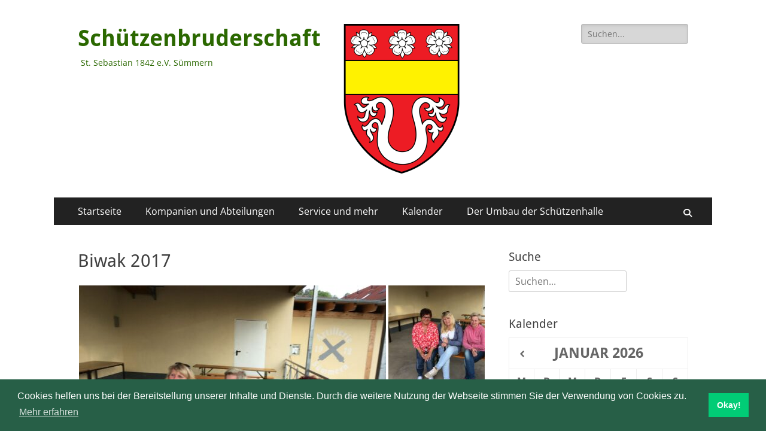

--- FILE ---
content_type: text/html; charset=UTF-8
request_url: https://www.suemmern.net/index.php/biwak-2017/
body_size: 335949
content:
        <!DOCTYPE html>
        <html lang="de">
        
<head>
		<meta charset="UTF-8">
		<meta name="viewport" content="width=device-width, initial-scale=1, minimum-scale=1">
		<link rel="profile" href="http://gmpg.org/xfn/11">
		<!-- Manifest added by SuperPWA - Progressive Web Apps Plugin For WordPress -->
<link rel="manifest" href="/superpwa-manifest.json">
<meta name="theme-color" content="#ffffff">
<meta name="mobile-web-app-capable" content="yes">
<meta name="apple-touch-fullscreen" content="yes">
<meta name="apple-mobile-web-app-title" content="St. Sebastian 1842 e. V. Sümmern">
<meta name="application-name" content="St. Sebastian 1842 e. V. Sümmern">
<meta name="apple-mobile-web-app-capable" content="yes">
<meta name="apple-mobile-web-app-status-bar-style" content="default">
<link rel="apple-touch-icon"  href="https://www.suemmern.net/wp-content/uploads/2020/08/192_Wappen_sümmern.png">
<link rel="apple-touch-icon" sizes="192x192" href="https://www.suemmern.net/wp-content/uploads/2020/08/192_Wappen_sümmern.png">
<!-- / SuperPWA.com -->
<title>Biwak 2017 &#8211; Schützenbruderschaft</title>
<script type="text/javascript">var mdsmOptions={"154":{"color":"ce74c6"},"4764":{"color":"4ab2d4"},"190":{"color":"829a50"},"193":{"color":"cf3b3e"},"199":{"color":"d58d3f"},"4766":{"color":"9174bc"},"1654":{"color":"5fb48b"},"4112":{"color":"ad9f78"},"724":{"color":"c6c6c6"},"2260":{"color":"e8bee4"},"507":{"color":"9ecfdf"},"728":{"color":"b5c496"},"1786":{"color":"f3afb1"},"1504":{"color":"e2ae77"},"4470":{"color":"bca7dc"},"4337":{"color":"a3dfc2"},"2380":{"color":"ddd6c4"},"770":{"color":"4ab2d4"},"738":{"color":"ad9f78"},"732":{"color":"c6c6c6"},"766":{"color":"9174bc"},"1268":{"color":"5fb48b"},"1599":{"color":"9ecfdf"},"4677":{"color":"4ab2d4"},"1790":{"color":"5fb48b"},"85":{"color":"b5c496"},"4489":{"color":"e2ae77"},"1271":{"color":"4ab2d4"},"148":{"color":"e2ae77"},"2281":{"color":"bca7dc"},"72":{"color":"ad9f78"},"59":{"color":"e2ae77"},"70":{"color":"bca7dc"},"695":{"color":"cf3b3e"},"1308":{"color":"5fb48b"},"4548":{"color":"9ecfdf"},"1787":{"color":"cf3b3e"},"4727":{"color":"9174bc"},"1299":{"color":"ddd6c4"},"4565":{"color":"e2ae77"},"1322":{"color":"a3dfc2"},"4711":{"color":"9ecfdf"},"4927":{"color":"e8bee4"},"1824":{"color":"4ab2d4"},"1264":{"color":"5fb48b"},"1275":{"color":"9174bc"},"8":{"color":"b5c496"},"4395":{"color":"c6c6c6"},"2321":{"color":"bca7dc"},"2464":{"color":null},"1570":{"color":"e2ae77"},"9":{"color":"c6c6c6"},"3961":{"color":"5fb48b"},"1572":{"color":"e2ae77"},"1574":{"color":"e2ae77"},"1573":{"color":"e2ae77"},"1571":{"color":"e2ae77"}}</script><meta name='robots' content='max-image-preview:large' />
<link rel='dns-prefetch' href='//cdnjs.cloudflare.com' />
<link rel="alternate" type="application/rss+xml" title="Schützenbruderschaft &raquo; Feed" href="https://www.suemmern.net/index.php/feed/" />
<link rel="alternate" type="application/rss+xml" title="Schützenbruderschaft &raquo; Kommentar-Feed" href="https://www.suemmern.net/index.php/comments/feed/" />
<link rel="alternate" title="oEmbed (JSON)" type="application/json+oembed" href="https://www.suemmern.net/index.php/wp-json/oembed/1.0/embed?url=https%3A%2F%2Fwww.suemmern.net%2Findex.php%2Fbiwak-2017%2F" />
<link rel="alternate" title="oEmbed (XML)" type="text/xml+oembed" href="https://www.suemmern.net/index.php/wp-json/oembed/1.0/embed?url=https%3A%2F%2Fwww.suemmern.net%2Findex.php%2Fbiwak-2017%2F&#038;format=xml" />
<style id='wp-img-auto-sizes-contain-inline-css' type='text/css'>
img:is([sizes=auto i],[sizes^="auto," i]){contain-intrinsic-size:3000px 1500px}
/*# sourceURL=wp-img-auto-sizes-contain-inline-css */
</style>
<link rel='stylesheet' id='twb-open-sans-css' href='https://fonts.googleapis.com/css?family=Open+Sans%3A300%2C400%2C500%2C600%2C700%2C800&#038;display=swap&#038;ver=6.9' type='text/css' media='all' />
<link rel='stylesheet' id='twb-global-css' href='https://www.suemmern.net/wp-content/plugins/form-maker/booster/assets/css/global.css?ver=1.0.0' type='text/css' media='all' />
<style id='wp-emoji-styles-inline-css' type='text/css'>

	img.wp-smiley, img.emoji {
		display: inline !important;
		border: none !important;
		box-shadow: none !important;
		height: 1em !important;
		width: 1em !important;
		margin: 0 0.07em !important;
		vertical-align: -0.1em !important;
		background: none !important;
		padding: 0 !important;
	}
/*# sourceURL=wp-emoji-styles-inline-css */
</style>
<style id='wp-block-library-inline-css' type='text/css'>
:root{--wp-block-synced-color:#7a00df;--wp-block-synced-color--rgb:122,0,223;--wp-bound-block-color:var(--wp-block-synced-color);--wp-editor-canvas-background:#ddd;--wp-admin-theme-color:#007cba;--wp-admin-theme-color--rgb:0,124,186;--wp-admin-theme-color-darker-10:#006ba1;--wp-admin-theme-color-darker-10--rgb:0,107,160.5;--wp-admin-theme-color-darker-20:#005a87;--wp-admin-theme-color-darker-20--rgb:0,90,135;--wp-admin-border-width-focus:2px}@media (min-resolution:192dpi){:root{--wp-admin-border-width-focus:1.5px}}.wp-element-button{cursor:pointer}:root .has-very-light-gray-background-color{background-color:#eee}:root .has-very-dark-gray-background-color{background-color:#313131}:root .has-very-light-gray-color{color:#eee}:root .has-very-dark-gray-color{color:#313131}:root .has-vivid-green-cyan-to-vivid-cyan-blue-gradient-background{background:linear-gradient(135deg,#00d084,#0693e3)}:root .has-purple-crush-gradient-background{background:linear-gradient(135deg,#34e2e4,#4721fb 50%,#ab1dfe)}:root .has-hazy-dawn-gradient-background{background:linear-gradient(135deg,#faaca8,#dad0ec)}:root .has-subdued-olive-gradient-background{background:linear-gradient(135deg,#fafae1,#67a671)}:root .has-atomic-cream-gradient-background{background:linear-gradient(135deg,#fdd79a,#004a59)}:root .has-nightshade-gradient-background{background:linear-gradient(135deg,#330968,#31cdcf)}:root .has-midnight-gradient-background{background:linear-gradient(135deg,#020381,#2874fc)}:root{--wp--preset--font-size--normal:16px;--wp--preset--font-size--huge:42px}.has-regular-font-size{font-size:1em}.has-larger-font-size{font-size:2.625em}.has-normal-font-size{font-size:var(--wp--preset--font-size--normal)}.has-huge-font-size{font-size:var(--wp--preset--font-size--huge)}:root .has-text-align-center{text-align:center}:root .has-text-align-left{text-align:left}:root .has-text-align-right{text-align:right}.has-fit-text{white-space:nowrap!important}#end-resizable-editor-section{display:none}.aligncenter{clear:both}.items-justified-left{justify-content:flex-start}.items-justified-center{justify-content:center}.items-justified-right{justify-content:flex-end}.items-justified-space-between{justify-content:space-between}.screen-reader-text{word-wrap:normal!important;border:0;clip-path:inset(50%);height:1px;margin:-1px;overflow:hidden;padding:0;position:absolute;width:1px}.screen-reader-text:focus{background-color:#ddd;clip-path:none;color:#444;display:block;font-size:1em;height:auto;left:5px;line-height:normal;padding:15px 23px 14px;text-decoration:none;top:5px;width:auto;z-index:100000}html :where(.has-border-color){border-style:solid}html :where([style*=border-top-color]){border-top-style:solid}html :where([style*=border-right-color]){border-right-style:solid}html :where([style*=border-bottom-color]){border-bottom-style:solid}html :where([style*=border-left-color]){border-left-style:solid}html :where([style*=border-width]){border-style:solid}html :where([style*=border-top-width]){border-top-style:solid}html :where([style*=border-right-width]){border-right-style:solid}html :where([style*=border-bottom-width]){border-bottom-style:solid}html :where([style*=border-left-width]){border-left-style:solid}html :where(img[class*=wp-image-]){height:auto;max-width:100%}:where(figure){margin:0 0 1em}html :where(.is-position-sticky){--wp-admin--admin-bar--position-offset:var(--wp-admin--admin-bar--height,0px)}@media screen and (max-width:600px){html :where(.is-position-sticky){--wp-admin--admin-bar--position-offset:0px}}

/*# sourceURL=wp-block-library-inline-css */
</style><style id='global-styles-inline-css' type='text/css'>
:root{--wp--preset--aspect-ratio--square: 1;--wp--preset--aspect-ratio--4-3: 4/3;--wp--preset--aspect-ratio--3-4: 3/4;--wp--preset--aspect-ratio--3-2: 3/2;--wp--preset--aspect-ratio--2-3: 2/3;--wp--preset--aspect-ratio--16-9: 16/9;--wp--preset--aspect-ratio--9-16: 9/16;--wp--preset--color--black: #000000;--wp--preset--color--cyan-bluish-gray: #abb8c3;--wp--preset--color--white: #ffffff;--wp--preset--color--pale-pink: #f78da7;--wp--preset--color--vivid-red: #cf2e2e;--wp--preset--color--luminous-vivid-orange: #ff6900;--wp--preset--color--luminous-vivid-amber: #fcb900;--wp--preset--color--light-green-cyan: #7bdcb5;--wp--preset--color--vivid-green-cyan: #00d084;--wp--preset--color--pale-cyan-blue: #8ed1fc;--wp--preset--color--vivid-cyan-blue: #0693e3;--wp--preset--color--vivid-purple: #9b51e0;--wp--preset--color--dark-gray: #404040;--wp--preset--color--gray: #eeeeee;--wp--preset--color--light-gray: #f9f9f9;--wp--preset--color--yellow: #e5ae4a;--wp--preset--color--blue: #1b8be0;--wp--preset--color--tahiti-gold: #e4741f;--wp--preset--gradient--vivid-cyan-blue-to-vivid-purple: linear-gradient(135deg,rgb(6,147,227) 0%,rgb(155,81,224) 100%);--wp--preset--gradient--light-green-cyan-to-vivid-green-cyan: linear-gradient(135deg,rgb(122,220,180) 0%,rgb(0,208,130) 100%);--wp--preset--gradient--luminous-vivid-amber-to-luminous-vivid-orange: linear-gradient(135deg,rgb(252,185,0) 0%,rgb(255,105,0) 100%);--wp--preset--gradient--luminous-vivid-orange-to-vivid-red: linear-gradient(135deg,rgb(255,105,0) 0%,rgb(207,46,46) 100%);--wp--preset--gradient--very-light-gray-to-cyan-bluish-gray: linear-gradient(135deg,rgb(238,238,238) 0%,rgb(169,184,195) 100%);--wp--preset--gradient--cool-to-warm-spectrum: linear-gradient(135deg,rgb(74,234,220) 0%,rgb(151,120,209) 20%,rgb(207,42,186) 40%,rgb(238,44,130) 60%,rgb(251,105,98) 80%,rgb(254,248,76) 100%);--wp--preset--gradient--blush-light-purple: linear-gradient(135deg,rgb(255,206,236) 0%,rgb(152,150,240) 100%);--wp--preset--gradient--blush-bordeaux: linear-gradient(135deg,rgb(254,205,165) 0%,rgb(254,45,45) 50%,rgb(107,0,62) 100%);--wp--preset--gradient--luminous-dusk: linear-gradient(135deg,rgb(255,203,112) 0%,rgb(199,81,192) 50%,rgb(65,88,208) 100%);--wp--preset--gradient--pale-ocean: linear-gradient(135deg,rgb(255,245,203) 0%,rgb(182,227,212) 50%,rgb(51,167,181) 100%);--wp--preset--gradient--electric-grass: linear-gradient(135deg,rgb(202,248,128) 0%,rgb(113,206,126) 100%);--wp--preset--gradient--midnight: linear-gradient(135deg,rgb(2,3,129) 0%,rgb(40,116,252) 100%);--wp--preset--font-size--small: 14px;--wp--preset--font-size--medium: 20px;--wp--preset--font-size--large: 26px;--wp--preset--font-size--x-large: 42px;--wp--preset--font-size--extra-small: 13px;--wp--preset--font-size--normal: 16px;--wp--preset--font-size--huge: 32px;--wp--preset--spacing--20: 0.44rem;--wp--preset--spacing--30: 0.67rem;--wp--preset--spacing--40: 1rem;--wp--preset--spacing--50: 1.5rem;--wp--preset--spacing--60: 2.25rem;--wp--preset--spacing--70: 3.38rem;--wp--preset--spacing--80: 5.06rem;--wp--preset--shadow--natural: 6px 6px 9px rgba(0, 0, 0, 0.2);--wp--preset--shadow--deep: 12px 12px 50px rgba(0, 0, 0, 0.4);--wp--preset--shadow--sharp: 6px 6px 0px rgba(0, 0, 0, 0.2);--wp--preset--shadow--outlined: 6px 6px 0px -3px rgb(255, 255, 255), 6px 6px rgb(0, 0, 0);--wp--preset--shadow--crisp: 6px 6px 0px rgb(0, 0, 0);}:where(.is-layout-flex){gap: 0.5em;}:where(.is-layout-grid){gap: 0.5em;}body .is-layout-flex{display: flex;}.is-layout-flex{flex-wrap: wrap;align-items: center;}.is-layout-flex > :is(*, div){margin: 0;}body .is-layout-grid{display: grid;}.is-layout-grid > :is(*, div){margin: 0;}:where(.wp-block-columns.is-layout-flex){gap: 2em;}:where(.wp-block-columns.is-layout-grid){gap: 2em;}:where(.wp-block-post-template.is-layout-flex){gap: 1.25em;}:where(.wp-block-post-template.is-layout-grid){gap: 1.25em;}.has-black-color{color: var(--wp--preset--color--black) !important;}.has-cyan-bluish-gray-color{color: var(--wp--preset--color--cyan-bluish-gray) !important;}.has-white-color{color: var(--wp--preset--color--white) !important;}.has-pale-pink-color{color: var(--wp--preset--color--pale-pink) !important;}.has-vivid-red-color{color: var(--wp--preset--color--vivid-red) !important;}.has-luminous-vivid-orange-color{color: var(--wp--preset--color--luminous-vivid-orange) !important;}.has-luminous-vivid-amber-color{color: var(--wp--preset--color--luminous-vivid-amber) !important;}.has-light-green-cyan-color{color: var(--wp--preset--color--light-green-cyan) !important;}.has-vivid-green-cyan-color{color: var(--wp--preset--color--vivid-green-cyan) !important;}.has-pale-cyan-blue-color{color: var(--wp--preset--color--pale-cyan-blue) !important;}.has-vivid-cyan-blue-color{color: var(--wp--preset--color--vivid-cyan-blue) !important;}.has-vivid-purple-color{color: var(--wp--preset--color--vivid-purple) !important;}.has-black-background-color{background-color: var(--wp--preset--color--black) !important;}.has-cyan-bluish-gray-background-color{background-color: var(--wp--preset--color--cyan-bluish-gray) !important;}.has-white-background-color{background-color: var(--wp--preset--color--white) !important;}.has-pale-pink-background-color{background-color: var(--wp--preset--color--pale-pink) !important;}.has-vivid-red-background-color{background-color: var(--wp--preset--color--vivid-red) !important;}.has-luminous-vivid-orange-background-color{background-color: var(--wp--preset--color--luminous-vivid-orange) !important;}.has-luminous-vivid-amber-background-color{background-color: var(--wp--preset--color--luminous-vivid-amber) !important;}.has-light-green-cyan-background-color{background-color: var(--wp--preset--color--light-green-cyan) !important;}.has-vivid-green-cyan-background-color{background-color: var(--wp--preset--color--vivid-green-cyan) !important;}.has-pale-cyan-blue-background-color{background-color: var(--wp--preset--color--pale-cyan-blue) !important;}.has-vivid-cyan-blue-background-color{background-color: var(--wp--preset--color--vivid-cyan-blue) !important;}.has-vivid-purple-background-color{background-color: var(--wp--preset--color--vivid-purple) !important;}.has-black-border-color{border-color: var(--wp--preset--color--black) !important;}.has-cyan-bluish-gray-border-color{border-color: var(--wp--preset--color--cyan-bluish-gray) !important;}.has-white-border-color{border-color: var(--wp--preset--color--white) !important;}.has-pale-pink-border-color{border-color: var(--wp--preset--color--pale-pink) !important;}.has-vivid-red-border-color{border-color: var(--wp--preset--color--vivid-red) !important;}.has-luminous-vivid-orange-border-color{border-color: var(--wp--preset--color--luminous-vivid-orange) !important;}.has-luminous-vivid-amber-border-color{border-color: var(--wp--preset--color--luminous-vivid-amber) !important;}.has-light-green-cyan-border-color{border-color: var(--wp--preset--color--light-green-cyan) !important;}.has-vivid-green-cyan-border-color{border-color: var(--wp--preset--color--vivid-green-cyan) !important;}.has-pale-cyan-blue-border-color{border-color: var(--wp--preset--color--pale-cyan-blue) !important;}.has-vivid-cyan-blue-border-color{border-color: var(--wp--preset--color--vivid-cyan-blue) !important;}.has-vivid-purple-border-color{border-color: var(--wp--preset--color--vivid-purple) !important;}.has-vivid-cyan-blue-to-vivid-purple-gradient-background{background: var(--wp--preset--gradient--vivid-cyan-blue-to-vivid-purple) !important;}.has-light-green-cyan-to-vivid-green-cyan-gradient-background{background: var(--wp--preset--gradient--light-green-cyan-to-vivid-green-cyan) !important;}.has-luminous-vivid-amber-to-luminous-vivid-orange-gradient-background{background: var(--wp--preset--gradient--luminous-vivid-amber-to-luminous-vivid-orange) !important;}.has-luminous-vivid-orange-to-vivid-red-gradient-background{background: var(--wp--preset--gradient--luminous-vivid-orange-to-vivid-red) !important;}.has-very-light-gray-to-cyan-bluish-gray-gradient-background{background: var(--wp--preset--gradient--very-light-gray-to-cyan-bluish-gray) !important;}.has-cool-to-warm-spectrum-gradient-background{background: var(--wp--preset--gradient--cool-to-warm-spectrum) !important;}.has-blush-light-purple-gradient-background{background: var(--wp--preset--gradient--blush-light-purple) !important;}.has-blush-bordeaux-gradient-background{background: var(--wp--preset--gradient--blush-bordeaux) !important;}.has-luminous-dusk-gradient-background{background: var(--wp--preset--gradient--luminous-dusk) !important;}.has-pale-ocean-gradient-background{background: var(--wp--preset--gradient--pale-ocean) !important;}.has-electric-grass-gradient-background{background: var(--wp--preset--gradient--electric-grass) !important;}.has-midnight-gradient-background{background: var(--wp--preset--gradient--midnight) !important;}.has-small-font-size{font-size: var(--wp--preset--font-size--small) !important;}.has-medium-font-size{font-size: var(--wp--preset--font-size--medium) !important;}.has-large-font-size{font-size: var(--wp--preset--font-size--large) !important;}.has-x-large-font-size{font-size: var(--wp--preset--font-size--x-large) !important;}
/*# sourceURL=global-styles-inline-css */
</style>

<style id='classic-theme-styles-inline-css' type='text/css'>
.wp-block-button__link{background-color:#32373c;border-radius:9999px;box-shadow:none;color:#fff;font-size:1.125em;padding:calc(.667em + 2px) calc(1.333em + 2px);text-decoration:none}.wp-block-file__button{background:#32373c;color:#fff}.wp-block-accordion-heading{margin:0}.wp-block-accordion-heading__toggle{background-color:inherit!important;color:inherit!important}.wp-block-accordion-heading__toggle:not(:focus-visible){outline:none}.wp-block-accordion-heading__toggle:focus,.wp-block-accordion-heading__toggle:hover{background-color:inherit!important;border:none;box-shadow:none;color:inherit;padding:var(--wp--preset--spacing--20,1em) 0;text-decoration:none}.wp-block-accordion-heading__toggle:focus-visible{outline:auto;outline-offset:0}
/*# sourceURL=https://www.suemmern.net/wp-content/plugins/gutenberg/build/styles/block-library/classic.css */
</style>
<link rel='stylesheet' id='gdm-gutenberg-block-backend-js-css' href='https://www.suemmern.net/wp-content/plugins/google-drive-embedder/css/gdm-blocks.css?ver=5.3.0' type='text/css' media='all' />
<link rel='stylesheet' id='cpsh-shortcodes-css' href='https://www.suemmern.net/wp-content/plugins/column-shortcodes//assets/css/shortcodes.css?ver=1.0.1' type='text/css' media='all' />
<link rel='stylesheet' id='contact-form-7-css' href='https://www.suemmern.net/wp-content/plugins/contact-form-7/includes/css/styles.css?ver=6.1.4' type='text/css' media='all' />
<link rel='stylesheet' id='wpcdt-public-css-css' href='https://www.suemmern.net/wp-content/plugins/countdown-timer-ultimate/assets/css/wpcdt-public.css?ver=2.6.9' type='text/css' media='all' />
<link rel='stylesheet' id='sm-css' href='https://www.suemmern.net/wp-content/plugins/mind-doodle-sitemap/js/react-based-sitemap/D3/D3.production.css?ver=6.9' type='text/css' media='all' />
<link rel='stylesheet' id='sm_user-css' href='https://www.suemmern.net/wp-content/plugins/mind-doodle-sitemap/assets/css/sitemap.css?ver=6.9' type='text/css' media='all' />
<link rel='stylesheet' id='wppa_style-css' href='https://www.suemmern.net/wp-content/plugins/wp-photo-album-plus/wppa-style.css?ver=251225-55641' type='text/css' media='all' />
<style id='wppa_style-inline-css' type='text/css'>

.wppa-box {	border-style: solid; border-width:1px;border-radius:6px; -moz-border-radius:6px;margin-bottom:8px;background-color:#eeeeee;border-color:#cccccc; }
.wppa-mini-box { border-style: solid; border-width:1px;border-radius:2px;border-color:#cccccc; }
.wppa-cover-box {  }
.wppa-cover-text-frame {  }
.wppa-box-text {  }
.wppa-box-text, .wppa-box-text-nocolor { font-weight:normal; }
.wppa-thumb-text { font-weight:normal; }
.wppa-nav-text { font-weight:normal; }
.wppa-img { background-color:#eeeeee; }
.wppa-title { font-weight:bold; }
.wppa-fulldesc { font-weight:normal; }
.wppa-fulltitle { font-weight:normal; }
/*# sourceURL=wppa_style-inline-css */
</style>
<link rel='stylesheet' id='catchresponsive-fonts-css' href='https://www.suemmern.net/wp-content/fonts/127243c98fa99bacb9ca7456459200f3.css' type='text/css' media='all' />
<link rel='stylesheet' id='catchresponsive-style-css' href='https://www.suemmern.net/wp-content/themes/catch-responsive/style.css?ver=20250801-123547' type='text/css' media='all' />
<link rel='stylesheet' id='catchresponsive-block-style-css' href='https://www.suemmern.net/wp-content/themes/catch-responsive/css/blocks.css?ver=3.1.2' type='text/css' media='all' />
<link rel='stylesheet' id='font-awesome-css' href='https://www.suemmern.net/wp-content/themes/catch-responsive/css/font-awesome/css/all.min.css?ver=6.7.2' type='text/css' media='all' />
<link rel='stylesheet' id='jquery-sidr-css' href='https://www.suemmern.net/wp-content/themes/catch-responsive/css/jquery.sidr.light.min.css?ver=2.1.0' type='text/css' media='all' />
<link rel='stylesheet' id='UserAccessManagerLoginForm-css' href='https://www.suemmern.net/wp-content/plugins/user-access-manager/assets/css/uamLoginForm.css?ver=2.3.8' type='text/css' media='screen' />
<link rel='stylesheet' id='cookieconsent-css' href='https://www.suemmern.net/wp-content/plugins/ga-germanized/assets/css/cookieconsent.css?ver=3.1.1' type='text/css' media='all' />
<link rel='stylesheet' id='simcal-qtip-css' href='https://www.suemmern.net/wp-content/plugins/google-calendar-events/assets/generated/vendor/jquery.qtip.min.css?ver=3.6.1' type='text/css' media='all' />
<link rel='stylesheet' id='simcal-default-calendar-grid-css' href='https://www.suemmern.net/wp-content/plugins/google-calendar-events/assets/generated/default-calendar-grid.min.css?ver=3.6.1' type='text/css' media='all' />
<link rel='stylesheet' id='simcal-default-calendar-list-css' href='https://www.suemmern.net/wp-content/plugins/google-calendar-events/assets/generated/default-calendar-list.min.css?ver=3.6.1' type='text/css' media='all' />
<script type="text/javascript" src="https://www.suemmern.net/wp-content/plugins/gutenberg/build/scripts/hooks/index.min.js?ver=1765975716208" id="wp-hooks-js"></script>
<script type="text/javascript" src="https://www.suemmern.net/wp-content/plugins/gutenberg/build/scripts/i18n/index.min.js?ver=1765975718652" id="wp-i18n-js"></script>
<script type="text/javascript" id="wp-i18n-js-after">
/* <![CDATA[ */
wp.i18n.setLocaleData( { 'text direction\u0004ltr': [ 'ltr' ] } );
//# sourceURL=wp-i18n-js-after
/* ]]> */
</script>
<script type="text/javascript" src="https://www.suemmern.net/wp-content/plugins/wp-photo-album-plus/js/wppa-decls.js?ver=251225-45641" id="wppa-decls-js"></script>
<script type="text/javascript" id="wppa-decls-js-after">
/* <![CDATA[ */
const { __ } = wp.i18n;

wppaSiteUrl = "https://www.suemmern.net",
wppaThumbPageSize = 0,
wppaResizeEndDelay = 200,
wppaScrollEndDelay = 200,
_wppaTextDelay = 800,
wppaEasingSlide = "swing",
wppaEasingLightbox = "swing",
wppaEasingPopup = "swing",
wppaUploadButtonText = "Durchsuchen...",
wppaOvlBigBrowse = false,
wppaOvlSmallBrowse = true,
wppaImageMagickDefaultAspect = "NaN",
wppaImageDirectory = "https://www.suemmern.net/wp-content/uploads/wppa/icons/",
wppaWppaUrl = "https://www.suemmern.net/wp-content/plugins/wp-photo-album-plus",
wppaIncludeUrl = "https://www.suemmern.net/wp-includes",
wppaAjaxMethod = "rest",
wppaAjaxUrl = "https://www.suemmern.net/index.php/wp-json/wp-photo-album-plus/endPoint",
wppaAdminAjaxUrl = "https://www.suemmern.net/wp-admin/admin-ajax.php",
wppaUploadUrl = "https://www.suemmern.net/wp-content/uploads/wppa",
wppaIsIe = false,
wppaIsSafari = false,
wppaSlideshowNavigationType = "icons",
wppaSlideshowDefaultTimeout = 2.5,
wppaAudioHeight = 32,
wppaFilmThumbTitle = "Doppelklicke zum Starten/Stoppen der Diashow",
wppaClickToView = "Klick zum Anzeigen",
wppaLang = "",
wppaVoteForMe = "Stimme für mich!",
wppaVotedForMe = "Für mich gestimmt.",
wppaGlobalFsIconSize = "32",
wppaFsFillcolor = "#999999",
wppaFsBgcolor = "transparent",
wppaFsPolicy = "lightbox",
wppaNiceScroll = false,
wppaNiceScrollOpts = {cursorwidth:8,
cursoropacitymin:0.4,
cursorcolor:'#777777',
cursorborder:'none',
cursorborderradius:6,
autohidemode:'leave',
nativeparentscrolling:false,
preservenativescrolling:false,
bouncescroll:false,
smoothscroll:true,
cursorborder:'2px solid transparent',},
wppaVersion = "9.1.06.009",
wppaBackgroundColorImage = "#eeeeee",
wppaPopupLinkType = "photo",
wppaAnimationType = "fadeover",
wppaAnimationSpeed = 800,
wppaThumbnailAreaDelta = 14,
wppaTextFrameDelta = 181,
wppaBoxDelta = 14,
wppaFilmShowGlue = true,
wppaMiniTreshold = 500,
wppaRatingOnce = false,
wppaHideWhenEmpty = false,
wppaBGcolorNumbar = "#cccccc",
wppaBcolorNumbar = "#cccccc",
wppaBGcolorNumbarActive = "#333333",
wppaBcolorNumbarActive = "#333333",
wppaFontFamilyNumbar = "",
wppaFontSizeNumbar = "px",
wppaFontColorNumbar = "#777777",
wppaFontWeightNumbar = "normal",
wppaFontFamilyNumbarActive = "",
wppaFontSizeNumbarActive = "px",
wppaFontColorNumbarActive = "#777777",
wppaFontWeightNumbarActive = "bold",
wppaNumbarMax = "10",
wppaNextOnCallback = false,
wppaStarOpacity = 0.2,
wppaEmailRequired = "required",
wppaSlideBorderWidth = 0,
wppaAllowAjax = true,
wppaThumbTargetBlank = false,
wppaRatingMax = 5,
wppaRatingDisplayType = "graphic",
wppaRatingPrec = 2,
wppaStretch = false,
wppaMinThumbSpace = 4,
wppaThumbSpaceAuto = true,
wppaMagnifierCursor = "magnifier-small.png",
wppaAutoOpenComments = true,
wppaUpdateAddressLine = true,
wppaSlideSwipe = false,
wppaMaxCoverWidth = 1024,
wppaSlideToFullpopup = false,
wppaComAltSize = 75,
wppaBumpViewCount = true,
wppaBumpClickCount = false,
wppaShareHideWhenRunning = true,
wppaFotomoto = false,
wppaFotomotoHideWhenRunning = false,
wppaCommentRequiredAfterVote = false,
wppaFotomotoMinWidth = 400,
wppaOvlHires = true,
wppaSlideVideoStart = false,
wppaSlideAudioStart = false,
wppaOvlRadius = 12,
wppaOvlBorderWidth = 8,
wppaThemeStyles = "",
wppaStickyHeaderHeight = 0,
wppaRenderModal = false,
wppaModalQuitImg = "url(https://www.suemmern.net/wp-content/uploads/wppa/icons/smallcross-black.gif )",
wppaBoxRadius = "6",
wppaModalBgColor = "#ffffff",
wppaUploadEdit = "-none-",
wppaSvgFillcolor = "#666666",
wppaSvgBgcolor = "transparent",
wppaOvlSvgFillcolor = "#999999",
wppaOvlSvgBgcolor = "transparent",
wppaSvgCornerStyle = "medium",
wppaHideRightClick = false,
wppaGeoZoom = 10,
wppaLazyLoad = false,
wppaAreaMaxFrac = 0,
wppaAreaMaxFracSlide = 0,
wppaAreaMaxFracAudio = 0,
wppaIconSizeNormal = "default",
wppaIconSizeSlide = "default",
wppaResponseSpeed = 0,
wppaExtendedResizeCount = 0,
wppaExtendedResizeDelay = 1000,
wppaCoverSpacing = 8,
wppaFilmonlyContinuous = false,
wppaNoAnimateOnMobile = false,
wppaAjaxScroll = true,
wppaThumbSize = 100,
wppaTfMargin = 4,
wppaRequestInfoDialogText = "Bitte hier deine Frage eingeben",
wppaThumbAspect = 0.75,
wppaStartStopNew = false,
wppaSlideVideoPauseStop = false,
wppaThumbNolink = false;
wppaOvlTxtHeight = "auto",
wppaOvlOpacity = 0.8,
wppaOvlOnclickType = "none",
wppaOvlTheme = "black",
wppaOvlAnimSpeed = 300,
wppaOvlSlideSpeedDefault = 5000,
wppaVer4WindowWidth = 800,
wppaVer4WindowHeight = 600,
wppaOvlShowCounter = true,
wppaOvlFontFamily = "",
wppaOvlFontSize = "10",
wppaOvlFontColor = "",
wppaOvlFontWeight = "bold",
wppaOvlLineHeight = "10",
wppaOvlVideoStart = true,
wppaOvlAudioStart = true,
wppaOvlSlideStartDefault = true,
wppaOvlShowStartStop = true,
wppaIsMobile = false,
wppaIsIpad = false,
wppaOvlIconSize = "32px",
wppaOvlBrowseOnClick = false,
wppaOvlGlobal = false,
wppaPhotoDirectory = "https://www.suemmern.net/wp-content/uploads/wppa/",
wppaThumbDirectory = "https://www.suemmern.net/wp-content/uploads/wppa/thumbs/",
wppaTempDirectory = "https://www.suemmern.net/wp-content/uploads/wppa/temp/",
wppaFontDirectory = "https://www.suemmern.net/wp-content/uploads/wppa/fonts/",
wppaOutputType = "-none-",
wppaOvlNavIconSize = 32,
wppaOvlVideoPauseStop = false;var
wppaShortcodeTemplate = "";
wppaShortcodeTemplateId = "";
//# sourceURL=wppa-decls-js-after
/* ]]> */
</script>
<script type="text/javascript" src="https://www.suemmern.net/wp-includes/js/jquery/jquery.min.js?ver=3.7.1" id="jquery-core-js"></script>
<script type="text/javascript" src="https://www.suemmern.net/wp-includes/js/jquery/jquery-migrate.min.js?ver=3.4.1" id="jquery-migrate-js"></script>
<script type="text/javascript" src="https://www.suemmern.net/wp-includes/js/jquery/jquery.form.min.js?ver=4.3.0" id="jquery-form-js"></script>
<script type="text/javascript" src="https://www.suemmern.net/wp-includes/js/imagesloaded.min.js?ver=5.0.0" id="imagesloaded-js"></script>
<script type="text/javascript" src="https://www.suemmern.net/wp-includes/js/masonry.min.js?ver=4.2.2" id="masonry-js"></script>
<script type="text/javascript" src="https://www.suemmern.net/wp-includes/js/jquery/jquery.masonry.min.js?ver=3.1.2b" id="jquery-masonry-js"></script>
<script type="text/javascript" src="https://www.suemmern.net/wp-includes/js/jquery/ui/core.min.js?ver=1.13.3" id="jquery-ui-core-js"></script>
<script type="text/javascript" src="https://www.suemmern.net/wp-includes/js/jquery/ui/mouse.min.js?ver=1.13.3" id="jquery-ui-mouse-js"></script>
<script type="text/javascript" src="https://www.suemmern.net/wp-includes/js/jquery/ui/resizable.min.js?ver=1.13.3" id="jquery-ui-resizable-js"></script>
<script type="text/javascript" src="https://www.suemmern.net/wp-includes/js/jquery/ui/draggable.min.js?ver=1.13.3" id="jquery-ui-draggable-js"></script>
<script type="text/javascript" src="https://www.suemmern.net/wp-includes/js/jquery/ui/controlgroup.min.js?ver=1.13.3" id="jquery-ui-controlgroup-js"></script>
<script type="text/javascript" src="https://www.suemmern.net/wp-includes/js/jquery/ui/checkboxradio.min.js?ver=1.13.3" id="jquery-ui-checkboxradio-js"></script>
<script type="text/javascript" src="https://www.suemmern.net/wp-includes/js/jquery/ui/button.min.js?ver=1.13.3" id="jquery-ui-button-js"></script>
<script type="text/javascript" src="https://www.suemmern.net/wp-includes/js/jquery/ui/dialog.min.js?ver=1.13.3" id="jquery-ui-dialog-js"></script>
<script type="text/javascript" id="wppa-all-js-extra">
/* <![CDATA[ */
var wppaObj = {"restUrl":"https://www.suemmern.net/index.php/wp-json/","restNonce":"7b8da9e74f"};
//# sourceURL=wppa-all-js-extra
/* ]]> */
</script>
<script type="text/javascript" src="https://www.suemmern.net/wp-content/plugins/wp-photo-album-plus/js/wppa-all.js?ver=251225-45641" id="wppa-all-js"></script>
<script type="text/javascript" src="https://www.suemmern.net/wp-content/plugins/wp-photo-album-plus/vendor/jquery-easing/jquery.easing.min.js?ver=9.1.06.009" id="nicescrollr-easing-min-js-js"></script>
<script type="text/javascript" src="https://www.suemmern.net/wp-content/plugins/form-maker/booster/assets/js/circle-progress.js?ver=1.2.2" id="twb-circle-js"></script>
<script type="text/javascript" id="twb-global-js-extra">
/* <![CDATA[ */
var twb = {"nonce":"2fc363ac23","ajax_url":"https://www.suemmern.net/wp-admin/admin-ajax.php","plugin_url":"https://www.suemmern.net/wp-content/plugins/form-maker/booster","href":"https://www.suemmern.net/wp-admin/admin.php?page=twb_form-maker"};
var twb = {"nonce":"2fc363ac23","ajax_url":"https://www.suemmern.net/wp-admin/admin-ajax.php","plugin_url":"https://www.suemmern.net/wp-content/plugins/form-maker/booster","href":"https://www.suemmern.net/wp-admin/admin.php?page=twb_form-maker"};
//# sourceURL=twb-global-js-extra
/* ]]> */
</script>
<script type="text/javascript" src="https://www.suemmern.net/wp-content/plugins/form-maker/booster/assets/js/global.js?ver=1.0.0" id="twb-global-js"></script>
<script type="text/javascript" src="https://www.suemmern.net/wp-includes/js/dist/vendor/wp-polyfill.min.js?ver=3.15.0" id="wp-polyfill-js"></script>
<script type="text/javascript" src="https://www.suemmern.net/wp-content/plugins/gutenberg/build/scripts/vendors/react.min.js?ver=18" id="react-js"></script>
<script type="text/javascript" src="https://www.suemmern.net/wp-content/plugins/gutenberg/build/scripts/vendors/react-dom.min.js?ver=18" id="react-dom-js"></script>
<script type="text/javascript" src="https://cdnjs.cloudflare.com/ajax/libs/babel-core/5.8.34/browser.js?ver=6.9" id="babel-js"></script>
<script type="text/javascript" src="https://cdnjs.cloudflare.com/ajax/libs/fetch/3.0.0/fetch.min.js?ver=6.9" id="fetch-js"></script>
<script type="text/javascript" src="https://www.suemmern.net/wp-content/plugins/mind-doodle-sitemap/js/react-based-sitemap/D3/src/polyfills.production.js?ver=6.9" id="sm-polyfills-js"></script>
<script type="text/javascript" src="https://www.suemmern.net/wp-content/plugins/mind-doodle-sitemap/js/react-based-sitemap/D3/src/vendors.production.js?ver=6.9" id="sm-vendors-js"></script>
<script type="text/javascript" src="https://www.suemmern.net/wp-content/plugins/mind-doodle-sitemap/js/react-based-sitemap/D3/src/D3.production.js?ver=6.9" id="sm-code-js"></script>
<script type="text/javascript" src="https://www.suemmern.net/wp-content/themes/catch-responsive/js/jquery.sidr.min.js?ver=2.2.1.1" id="jquery-sidr-js"></script>
<script type="text/javascript" src="https://www.suemmern.net/wp-content/themes/catch-responsive/js/catchresponsive-custom-scripts.min.js" id="catchresponsive-custom-scripts-js"></script>
<link rel="https://api.w.org/" href="https://www.suemmern.net/index.php/wp-json/" /><link rel="alternate" title="JSON" type="application/json" href="https://www.suemmern.net/index.php/wp-json/wp/v2/pages/507" /><meta name="generator" content="WordPress 6.9" />
<link rel="canonical" href="https://www.suemmern.net/index.php/biwak-2017/" />
<link rel='shortlink' href='https://www.suemmern.net/?p=507' />
<script async src="https://www.googletagmanager.com/gtag/js?id=UA-119874239-1"></script><script>
				window.dataLayer = window.dataLayer || [];
				function gtag(){dataLayer.push(arguments);}
				gtag('js', new Date());gtag('config', 'UA-119874239-1', {"anonymize_ip":true,"allow_display_features":false,"link_attribution":false});</script>	<style type="text/css">
				.site-title a,
			.site-description {
				color: #2b6800;
			}
		</style>
	<style type="text/css" id="custom-background-css">
body.custom-background { background-color: #ffffff; }
</style>
	<link rel="icon" href="https://www.suemmern.net/wp-content/uploads/2018/04/Logo250-100x100.png" sizes="32x32" />
<link rel="icon" href="https://www.suemmern.net/wp-content/uploads/2018/04/Logo250.png" sizes="192x192" />
<meta name="msapplication-TileImage" content="https://www.suemmern.net/wp-content/uploads/2018/04/Logo250.png" />
<link rel='stylesheet' id='countdown_css-css' href='https://www.suemmern.net/wp-content/plugins/widget-countdown/includes/style/style.css?ver=6.9' type='text/css' media='all' />
<link rel='stylesheet' id='dashicons-css' href='https://www.suemmern.net/wp-includes/css/dashicons.min.css?ver=6.9' type='text/css' media='all' />
<link rel='stylesheet' id='thickbox-css' href='https://www.suemmern.net/wp-includes/js/thickbox/thickbox.css?ver=6.9' type='text/css' media='all' />
<link rel='stylesheet' id='jetpack-carousel-css' href='https://www.suemmern.net/wp-content/plugins/tiled-gallery-carousel-without-jetpack/jetpack-carousel.css?ver=20120629' type='text/css' media='all' />
<link rel='stylesheet' id='tiled-gallery-css' href='https://www.suemmern.net/wp-content/plugins/tiled-gallery-carousel-without-jetpack/tiled-gallery/tiled-gallery.css?ver=2012-09-21' type='text/css' media='all' />
</head>

<body class="wp-singular page-template page-template-template-full-width page-template-template-full-width-php page page-id-507 custom-background wp-custom-logo wp-embed-responsive wp-theme-catch-responsive group-blog two-columns content-left full-content mobile-menu-one">


		<div id="page" class="hfeed site">
				<header id="masthead" role="banner">
    		<div class="wrapper">
		
    <div id="mobile-header-left-menu" class="mobile-menu-anchor primary-menu">
        <a href="#mobile-header-left-nav" id="header-left-menu" class="font-awesome fa-solid fa-menu">
            <span class="mobile-menu-text">Menü</span>
        </a>
    </div><!-- #mobile-header-menu -->
    <div id="site-branding" class="logo-right"><div id="site-header"><p class="site-title"><a href="https://www.suemmern.net/" rel="home">Schützenbruderschaft</a></p><p class="site-description">St. Sebastian 1842 e.V. Sümmern</p></div><!-- #site-header -->
				<div id="site-logo"><a href="https://www.suemmern.net/" class="custom-logo-link" rel="home"><img width="250" height="250" src="https://www.suemmern.net/wp-content/uploads/2020/08/250_Wappen_Sümmern.png" class="custom-logo" alt="Schützenbruderschaft" decoding="async" fetchpriority="high" srcset="https://www.suemmern.net/wp-content/uploads/2020/08/250_Wappen_Sümmern.png 250w, https://www.suemmern.net/wp-content/uploads/2020/08/250_Wappen_Sümmern-150x150.png 150w, https://www.suemmern.net/wp-content/uploads/2020/08/250_Wappen_Sümmern-100x100.png 100w" sizes="(max-width: 250px) 100vw, 250px" /></a></div><!-- #site-logo --></div><!-- #site-branding-->	<aside class="sidebar sidebar-header-right widget-area">
		<section class="widget widget_search" id="header-right-search">
			<div class="widget-wrap">
				
<form role="search" method="get" class="search-form" action="https://www.suemmern.net/">
	<label>
		<span class="screen-reader-text">Suche nach:</span>
		<input type="search" class="search-field" placeholder="Suchen..." value="" name="s" title="Suche nach:">
	</label>
	<input type="submit" class="search-submit" value="Suchen">
</form>
			</div>
		</section>
			</aside><!-- .sidebar .header-sidebar .widget-area -->
			</div><!-- .wrapper -->
		</header><!-- #masthead -->
			<nav class="site-navigation nav-primary search-enabled" role="navigation">
        <div class="wrapper">
            <h2 class="screen-reader-text">Primäres Menü</h2>
            <div class="screen-reader-text skip-link"><a href="#content" title="Zum Inhalt springen">Zum Inhalt springen</a></div>
            <ul id="menu-oberes-menue" class="menu catchresponsive-nav-menu"><li id="menu-item-143" class="menu-item menu-item-type-custom menu-item-object-custom menu-item-home menu-item-has-children menu-item-143"><a href="https://www.suemmern.net">Startseite</a>
<ul class="sub-menu">
	<li id="menu-item-20" class="menu-item menu-item-type-post_type menu-item-object-page menu-item-20"><a href="https://www.suemmern.net/index.php/ueber-mich/">Vereinsgeschichte</a></li>
	<li id="menu-item-698" class="menu-item menu-item-type-post_type menu-item-object-page menu-item-698"><a href="https://www.suemmern.net/index.php/koenigspaare/">Königspaare</a></li>
	<li id="menu-item-1837" class="menu-item menu-item-type-post_type menu-item-object-page menu-item-1837"><a href="https://www.suemmern.net/index.php/schuetzenhalle/">Schützenhalle</a></li>
	<li id="menu-item-769" class="menu-item menu-item-type-post_type menu-item-object-page menu-item-769"><a href="https://www.suemmern.net/index.php/geschaeftsfuehrender-vorstand/">Geschäftsführender Vorstand</a></li>
	<li id="menu-item-774" class="menu-item menu-item-type-post_type menu-item-object-page menu-item-774"><a href="https://www.suemmern.net/index.php/770-2/">Erweiterter Vorstand</a></li>
</ul>
</li>
<li id="menu-item-183" class="menu-item menu-item-type-custom menu-item-object-custom menu-item-has-children menu-item-183"><a>Kompanien und Abteilungen</a>
<ul class="sub-menu">
	<li id="menu-item-184" class="menu-item menu-item-type-post_type menu-item-object-page menu-item-184"><a href="https://www.suemmern.net/index.php/1-kompanie/">1. Kompanie</a></li>
	<li id="menu-item-192" class="menu-item menu-item-type-post_type menu-item-object-page menu-item-192"><a href="https://www.suemmern.net/index.php/2-kompanie/">2. Kompanie</a></li>
	<li id="menu-item-197" class="menu-item menu-item-type-post_type menu-item-object-page menu-item-197"><a href="https://www.suemmern.net/index.php/3-kompanie/">3. Kompanie</a></li>
	<li id="menu-item-202" class="menu-item menu-item-type-post_type menu-item-object-page menu-item-has-children menu-item-202"><a href="https://www.suemmern.net/index.php/4-kompanie/">4. Kompanie</a>
	<ul class="sub-menu">
		<li id="menu-item-722" class="menu-item menu-item-type-custom menu-item-object-custom menu-item-has-children menu-item-722"><a>traditionelles Biwak</a>
		<ul class="sub-menu">
			<li id="menu-item-706" class="menu-item menu-item-type-post_type menu-item-object-post menu-item-706"><a href="https://www.suemmern.net/index.php/2015/05/14/biwak-2015/">Himmelfahrtsbiwak 2015</a></li>
			<li id="menu-item-712" class="menu-item menu-item-type-post_type menu-item-object-post menu-item-712"><a href="https://www.suemmern.net/index.php/2016/05/05/himmelfahrtsbiwak-2016/">Himmelfahrtsbiwak 2016</a></li>
			<li id="menu-item-720" class="menu-item menu-item-type-post_type menu-item-object-post menu-item-720"><a href="https://www.suemmern.net/index.php/2017/05/25/himmelfahrtsbiwak-2017/">Himmelfahrtsbiwak 2017</a></li>
			<li id="menu-item-721" class="menu-item menu-item-type-post_type menu-item-object-post menu-item-721"><a href="https://www.suemmern.net/index.php/2018/04/08/himmelfahrtsbiwak/">Himmelfahrtsbiwak 2018</a></li>
		</ul>
</li>
	</ul>
</li>
	<li id="menu-item-1753" class="menu-item menu-item-type-custom menu-item-object-custom menu-item-1753"><a href="https://ari.suemmern.net">Artillerie</a></li>
	<li id="menu-item-741" class="menu-item menu-item-type-post_type menu-item-object-page menu-item-741"><a href="https://www.suemmern.net/index.php/fahne/">Fahne</a></li>
	<li id="menu-item-1267" class="menu-item menu-item-type-post_type menu-item-object-page menu-item-has-children menu-item-1267"><a href="https://www.suemmern.net/index.php/schuetzenjugend/">Schützenjugend</a>
	<ul class="sub-menu">
		<li id="menu-item-1270" class="menu-item menu-item-type-post_type menu-item-object-page menu-item-1270"><a href="https://www.suemmern.net/index.php/geschichte-der-schuetzenjugend/">Geschichte der Schützenjugend</a></li>
		<li id="menu-item-1273" class="menu-item menu-item-type-post_type menu-item-object-page menu-item-1273"><a href="https://www.suemmern.net/index.php/jugendkoenigspaare/">Jugendkönigspaare</a></li>
	</ul>
</li>
	<li id="menu-item-762" class="menu-item menu-item-type-custom menu-item-object-custom menu-item-762"><a href="https://ssg.suemmern.net">Schießsportgemeinschaft</a></li>
	<li id="menu-item-1298" class="menu-item menu-item-type-post_type menu-item-object-page menu-item-has-children menu-item-1298"><a href="https://www.suemmern.net/index.php/spielmannszug/">Spielmannszug</a>
	<ul class="sub-menu">
		<li id="menu-item-1303" class="menu-item menu-item-type-post_type menu-item-object-page menu-item-1303"><a href="https://www.suemmern.net/index.php/moechtest-du-dabei-sein/">Möchtest du dabei sein?</a></li>
	</ul>
</li>
</ul>
</li>
<li id="menu-item-186" class="menu-item menu-item-type-custom menu-item-object-custom menu-item-has-children menu-item-186"><a>Service und mehr</a>
<ul class="sub-menu">
	<li id="menu-item-4738" class="menu-item menu-item-type-post_type menu-item-object-page menu-item-4738"><a href="https://www.suemmern.net/index.php/mitgliedsantrag-vereinsbeitritt/">Mitgliedsantrag – Vereinsbeitritt</a></li>
	<li id="menu-item-1310" class="menu-item menu-item-type-post_type menu-item-object-page menu-item-1310"><a href="https://www.suemmern.net/index.php/kontakt-2/">Kontakt</a></li>
	<li id="menu-item-1644" class="menu-item menu-item-type-post_type menu-item-object-page menu-item-1644"><a href="https://www.suemmern.net/index.php/satzung/">Satzung</a></li>
	<li id="menu-item-1778" class="menu-item menu-item-type-custom menu-item-object-custom menu-item-1778"><a href="https://www.suemmern.net/index.php/impressum/">Impressum</a></li>
	<li id="menu-item-1779" class="menu-item menu-item-type-custom menu-item-object-custom menu-item-1779"><a href="https://www.suemmern.net/index.php/datenschutz-in-der-schuetzenbruderschaft-st-sebastian-suemmern/">Datenschutzerklärung</a></li>
	<li id="menu-item-5016" class="menu-item menu-item-type-custom menu-item-object-custom menu-item-5016"><a href="https://www.suemmern.net/suemmern_login/">Login</a></li>
</ul>
</li>
<li id="menu-item-4868" class="menu-item menu-item-type-custom menu-item-object-custom menu-item-has-children menu-item-4868"><a>Kalender</a>
<ul class="sub-menu">
	<li id="menu-item-77" class="menu-item menu-item-type-post_type menu-item-object-page menu-item-77"><a href="https://www.suemmern.net/index.php/kalender-st-sebastian/">Kalender St. Sebastian</a></li>
	<li id="menu-item-76" class="menu-item menu-item-type-post_type menu-item-object-page menu-item-76"><a href="https://www.suemmern.net/index.php/kalender-suemmern-griesenbrauck/">Kalender Sümmern Griesenbrauck</a></li>
</ul>
</li>
<li id="menu-item-4389" class="menu-item menu-item-type-post_type menu-item-object-page menu-item-4389"><a href="https://www.suemmern.net/index.php/der-umbau-der-schuetzenhalle/">Der Umbau der Schützenhalle </a></li>
</ul>                <div id="search-toggle" class="font-awesome fa-solid">
                    <a class="screen-reader-text" href="#search-container">Suchen</a>
                </div>

                <div id="search-container" class="displaynone">
                    
<form role="search" method="get" class="search-form" action="https://www.suemmern.net/">
	<label>
		<span class="screen-reader-text">Suche nach:</span>
		<input type="search" class="search-field" placeholder="Suchen..." value="" name="s" title="Suche nach:">
	</label>
	<input type="submit" class="search-submit" value="Suchen">
</form>
                </div>
    	</div><!-- .wrapper -->
    </nav><!-- .nav-primary -->
    <!-- Disable Header Image -->		<div id="content" class="site-content">
			<div class="wrapper">
	
	<main id="main" class="site-main" role="main">

		
			
<article id="post-507" class="post-507 page type-page status-publish hentry">
	<!-- Page/Post Single Image Disabled or No Image set in Post Thumbnail -->	<div class="entry-container">
		<header class="entry-header">
			<h1 class="entry-title">Biwak 2017</h1>
		</header><!-- .entry-header -->

		<div class="entry-content">
			<div data-carousel-extra='{"blog_id":1,"permalink":"https:\/\/www.suemmern.net\/index.php\/biwak-2017\/"}' class="tiled-gallery type-rectangular" data-original-width="780"><div class="gallery-row" style="width: 775px; height: 385px;"><div class="gallery-group images-1" style="width: 517px; height: 389px;"><div class="tiled-gallery-item tiled-gallery-item-large"><a href="https://www.suemmern.net/index.php/biwak-2017/img_0134/#main"><img decoding="async" data-attachment-id="508" data-orig-file="https://www.suemmern.net/wp-content/uploads/2018/04/IMG_0134.jpg" data-orig-size="2016,1512" data-comments-opened="1" data-image-meta="{&quot;aperture&quot;:&quot;2.2&quot;,&quot;credit&quot;:&quot;&quot;,&quot;camera&quot;:&quot;iPhone 6s Plus&quot;,&quot;caption&quot;:&quot;&quot;,&quot;created_timestamp&quot;:&quot;1495654775&quot;,&quot;copyright&quot;:&quot;&quot;,&quot;focal_length&quot;:&quot;4.15&quot;,&quot;iso&quot;:&quot;25&quot;,&quot;shutter_speed&quot;:&quot;0.0077519379844961&quot;,&quot;title&quot;:&quot;&quot;,&quot;orientation&quot;:&quot;0&quot;}" data-image-title="IMG_0134" data-image-description="" data-medium-file="https://www.suemmern.net/wp-content/uploads/2018/04/IMG_0134-300x225.jpg" data-large-file="https://www.suemmern.net/wp-content/uploads/2018/04/IMG_0134-1024x768.jpg" src="https://www.suemmern.net/wp-content/uploads/2018/04/IMG_0134-513x385.jpg" width="513" height="385" align="left" title="IMG_0134" /></a></div></div><div class="gallery-group images-2" style="width: 258px; height: 389px;"><div class="tiled-gallery-item tiled-gallery-item-large"><a href="https://www.suemmern.net/index.php/biwak-2017/img_0135/#main"><img decoding="async" data-attachment-id="509" data-orig-file="https://www.suemmern.net/wp-content/uploads/2018/04/IMG_0135.jpg" data-orig-size="2016,1512" data-comments-opened="1" data-image-meta="{&quot;aperture&quot;:&quot;2.2&quot;,&quot;credit&quot;:&quot;&quot;,&quot;camera&quot;:&quot;iPhone 6s Plus&quot;,&quot;caption&quot;:&quot;&quot;,&quot;created_timestamp&quot;:&quot;1495654790&quot;,&quot;copyright&quot;:&quot;&quot;,&quot;focal_length&quot;:&quot;4.15&quot;,&quot;iso&quot;:&quot;25&quot;,&quot;shutter_speed&quot;:&quot;0.0084033613445378&quot;,&quot;title&quot;:&quot;&quot;,&quot;orientation&quot;:&quot;0&quot;}" data-image-title="IMG_0135" data-image-description="" data-medium-file="https://www.suemmern.net/wp-content/uploads/2018/04/IMG_0135-300x225.jpg" data-large-file="https://www.suemmern.net/wp-content/uploads/2018/04/IMG_0135-1024x768.jpg" src="https://www.suemmern.net/wp-content/uploads/2018/04/IMG_0135-254x191.jpg" width="254" height="191" align="left" title="IMG_0135" /></a></div><div class="tiled-gallery-item tiled-gallery-item-large"><a href="https://www.suemmern.net/index.php/biwak-2017/img_0136/#main"><img decoding="async" data-attachment-id="510" data-orig-file="https://www.suemmern.net/wp-content/uploads/2018/04/IMG_0136.jpg" data-orig-size="2016,1512" data-comments-opened="1" data-image-meta="{&quot;aperture&quot;:&quot;2.2&quot;,&quot;credit&quot;:&quot;&quot;,&quot;camera&quot;:&quot;iPhone 6s Plus&quot;,&quot;caption&quot;:&quot;&quot;,&quot;created_timestamp&quot;:&quot;1495654790&quot;,&quot;copyright&quot;:&quot;&quot;,&quot;focal_length&quot;:&quot;4.15&quot;,&quot;iso&quot;:&quot;25&quot;,&quot;shutter_speed&quot;:&quot;0.0084033613445378&quot;,&quot;title&quot;:&quot;&quot;,&quot;orientation&quot;:&quot;0&quot;}" data-image-title="IMG_0136" data-image-description="" data-medium-file="https://www.suemmern.net/wp-content/uploads/2018/04/IMG_0136-300x225.jpg" data-large-file="https://www.suemmern.net/wp-content/uploads/2018/04/IMG_0136-1024x768.jpg" src="https://www.suemmern.net/wp-content/uploads/2018/04/IMG_0136-254x190.jpg" width="254" height="190" align="left" title="IMG_0136" /></a></div></div></div><div class="gallery-row" style="width: 775px; height: 191px;"><div class="gallery-group images-1" style="width: 259px; height: 195px;"><div class="tiled-gallery-item tiled-gallery-item-large"><a href="https://www.suemmern.net/index.php/biwak-2017/img_0137/#main"><img loading="lazy" decoding="async" data-attachment-id="511" data-orig-file="https://www.suemmern.net/wp-content/uploads/2018/04/IMG_0137.jpg" data-orig-size="2016,1512" data-comments-opened="1" data-image-meta="{&quot;aperture&quot;:&quot;2.2&quot;,&quot;credit&quot;:&quot;&quot;,&quot;camera&quot;:&quot;iPhone 6s Plus&quot;,&quot;caption&quot;:&quot;&quot;,&quot;created_timestamp&quot;:&quot;1495654797&quot;,&quot;copyright&quot;:&quot;&quot;,&quot;focal_length&quot;:&quot;4.15&quot;,&quot;iso&quot;:&quot;25&quot;,&quot;shutter_speed&quot;:&quot;0.0069444444444444&quot;,&quot;title&quot;:&quot;&quot;,&quot;orientation&quot;:&quot;0&quot;}" data-image-title="IMG_0137" data-image-description="" data-medium-file="https://www.suemmern.net/wp-content/uploads/2018/04/IMG_0137-300x225.jpg" data-large-file="https://www.suemmern.net/wp-content/uploads/2018/04/IMG_0137-1024x768.jpg" src="https://www.suemmern.net/wp-content/uploads/2018/04/IMG_0137-255x191.jpg" width="255" height="191" align="left" title="IMG_0137" /></a></div></div><div class="gallery-group images-1" style="width: 258px; height: 195px;"><div class="tiled-gallery-item tiled-gallery-item-large"><a href="https://www.suemmern.net/index.php/biwak-2017/img_0138/#main"><img loading="lazy" decoding="async" data-attachment-id="512" data-orig-file="https://www.suemmern.net/wp-content/uploads/2018/04/IMG_0138.jpg" data-orig-size="2016,1512" data-comments-opened="1" data-image-meta="{&quot;aperture&quot;:&quot;2.2&quot;,&quot;credit&quot;:&quot;&quot;,&quot;camera&quot;:&quot;iPhone 6s Plus&quot;,&quot;caption&quot;:&quot;&quot;,&quot;created_timestamp&quot;:&quot;1495654803&quot;,&quot;copyright&quot;:&quot;&quot;,&quot;focal_length&quot;:&quot;4.15&quot;,&quot;iso&quot;:&quot;25&quot;,&quot;shutter_speed&quot;:&quot;0.0085470085470085&quot;,&quot;title&quot;:&quot;&quot;,&quot;orientation&quot;:&quot;0&quot;}" data-image-title="IMG_0138" data-image-description="" data-medium-file="https://www.suemmern.net/wp-content/uploads/2018/04/IMG_0138-300x225.jpg" data-large-file="https://www.suemmern.net/wp-content/uploads/2018/04/IMG_0138-1024x768.jpg" src="https://www.suemmern.net/wp-content/uploads/2018/04/IMG_0138-254x191.jpg" width="254" height="191" align="left" title="IMG_0138" /></a></div></div><div class="gallery-group images-1" style="width: 258px; height: 195px;"><div class="tiled-gallery-item tiled-gallery-item-large"><a href="https://www.suemmern.net/index.php/biwak-2017/img_0139/#main"><img loading="lazy" decoding="async" data-attachment-id="513" data-orig-file="https://www.suemmern.net/wp-content/uploads/2018/04/IMG_0139.jpg" data-orig-size="2016,1512" data-comments-opened="1" data-image-meta="{&quot;aperture&quot;:&quot;2.2&quot;,&quot;credit&quot;:&quot;&quot;,&quot;camera&quot;:&quot;iPhone 6s Plus&quot;,&quot;caption&quot;:&quot;&quot;,&quot;created_timestamp&quot;:&quot;1495654805&quot;,&quot;copyright&quot;:&quot;&quot;,&quot;focal_length&quot;:&quot;4.15&quot;,&quot;iso&quot;:&quot;25&quot;,&quot;shutter_speed&quot;:&quot;0.0085470085470085&quot;,&quot;title&quot;:&quot;&quot;,&quot;orientation&quot;:&quot;0&quot;}" data-image-title="IMG_0139" data-image-description="" data-medium-file="https://www.suemmern.net/wp-content/uploads/2018/04/IMG_0139-300x225.jpg" data-large-file="https://www.suemmern.net/wp-content/uploads/2018/04/IMG_0139-1024x768.jpg" src="https://www.suemmern.net/wp-content/uploads/2018/04/IMG_0139-254x191.jpg" width="254" height="191" align="left" title="IMG_0139" /></a></div></div></div><div class="gallery-row" style="width: 775px; height: 368px;"><div class="gallery-group images-1" style="width: 495px; height: 372px;"><div class="tiled-gallery-item tiled-gallery-item-large"><a href="https://www.suemmern.net/index.php/biwak-2017/img_0140/#main"><img loading="lazy" decoding="async" data-attachment-id="514" data-orig-file="https://www.suemmern.net/wp-content/uploads/2018/04/IMG_0140.jpg" data-orig-size="2016,1512" data-comments-opened="1" data-image-meta="{&quot;aperture&quot;:&quot;2.2&quot;,&quot;credit&quot;:&quot;&quot;,&quot;camera&quot;:&quot;iPhone 6s Plus&quot;,&quot;caption&quot;:&quot;&quot;,&quot;created_timestamp&quot;:&quot;1495654806&quot;,&quot;copyright&quot;:&quot;&quot;,&quot;focal_length&quot;:&quot;4.15&quot;,&quot;iso&quot;:&quot;25&quot;,&quot;shutter_speed&quot;:&quot;0.0026178010471204&quot;,&quot;title&quot;:&quot;&quot;,&quot;orientation&quot;:&quot;0&quot;}" data-image-title="IMG_0140" data-image-description="" data-medium-file="https://www.suemmern.net/wp-content/uploads/2018/04/IMG_0140-300x225.jpg" data-large-file="https://www.suemmern.net/wp-content/uploads/2018/04/IMG_0140-1024x768.jpg" src="https://www.suemmern.net/wp-content/uploads/2018/04/IMG_0140-491x368.jpg" width="491" height="368" align="left" title="IMG_0140" /></a></div></div><div class="gallery-group images-1" style="width: 280px; height: 372px;"><div class="tiled-gallery-item tiled-gallery-item-large"><a href="https://www.suemmern.net/index.php/biwak-2017/img_0141/#main"><img loading="lazy" decoding="async" data-attachment-id="515" data-orig-file="https://www.suemmern.net/wp-content/uploads/2018/04/IMG_0141.jpg" data-orig-size="1512,2016" data-comments-opened="1" data-image-meta="{&quot;aperture&quot;:&quot;2.2&quot;,&quot;credit&quot;:&quot;&quot;,&quot;camera&quot;:&quot;iPhone 6s Plus&quot;,&quot;caption&quot;:&quot;&quot;,&quot;created_timestamp&quot;:&quot;1495662597&quot;,&quot;copyright&quot;:&quot;&quot;,&quot;focal_length&quot;:&quot;4.15&quot;,&quot;iso&quot;:&quot;160&quot;,&quot;shutter_speed&quot;:&quot;0.25&quot;,&quot;title&quot;:&quot;&quot;,&quot;orientation&quot;:&quot;1&quot;}" data-image-title="IMG_0141" data-image-description="" data-medium-file="https://www.suemmern.net/wp-content/uploads/2018/04/IMG_0141-225x300.jpg" data-large-file="https://www.suemmern.net/wp-content/uploads/2018/04/IMG_0141-768x1024.jpg" src="https://www.suemmern.net/wp-content/uploads/2018/04/IMG_0141-276x368.jpg" width="276" height="368" align="left" title="IMG_0141" /></a></div></div></div><div class="gallery-row" style="width: 775px; height: 645px;"><div class="gallery-group images-1" style="width: 488px; height: 649px;"><div class="tiled-gallery-item tiled-gallery-item-large"><a href="https://www.suemmern.net/index.php/biwak-2017/img_0142/#main"><img loading="lazy" decoding="async" data-attachment-id="516" data-orig-file="https://www.suemmern.net/wp-content/uploads/2018/04/IMG_0142.jpg" data-orig-size="1512,2016" data-comments-opened="1" data-image-meta="{&quot;aperture&quot;:&quot;2.2&quot;,&quot;credit&quot;:&quot;&quot;,&quot;camera&quot;:&quot;iPhone 6s Plus&quot;,&quot;caption&quot;:&quot;&quot;,&quot;created_timestamp&quot;:&quot;1495662605&quot;,&quot;copyright&quot;:&quot;&quot;,&quot;focal_length&quot;:&quot;4.15&quot;,&quot;iso&quot;:&quot;200&quot;,&quot;shutter_speed&quot;:&quot;0.25&quot;,&quot;title&quot;:&quot;&quot;,&quot;orientation&quot;:&quot;1&quot;}" data-image-title="IMG_0142" data-image-description="" data-medium-file="https://www.suemmern.net/wp-content/uploads/2018/04/IMG_0142-225x300.jpg" data-large-file="https://www.suemmern.net/wp-content/uploads/2018/04/IMG_0142-768x1024.jpg" src="https://www.suemmern.net/wp-content/uploads/2018/04/IMG_0142-484x645.jpg" width="484" height="645" align="left" title="IMG_0142" /></a></div></div><div class="gallery-group images-3" style="width: 287px; height: 649px;"><div class="tiled-gallery-item tiled-gallery-item-large"><a href="https://www.suemmern.net/index.php/biwak-2017/img_0143/#main"><img loading="lazy" decoding="async" data-attachment-id="517" data-orig-file="https://www.suemmern.net/wp-content/uploads/2018/04/IMG_0143.jpg" data-orig-size="2016,1512" data-comments-opened="1" data-image-meta="{&quot;aperture&quot;:&quot;2.2&quot;,&quot;credit&quot;:&quot;&quot;,&quot;camera&quot;:&quot;iPhone 6s Plus&quot;,&quot;caption&quot;:&quot;&quot;,&quot;created_timestamp&quot;:&quot;1495662626&quot;,&quot;copyright&quot;:&quot;&quot;,&quot;focal_length&quot;:&quot;4.15&quot;,&quot;iso&quot;:&quot;160&quot;,&quot;shutter_speed&quot;:&quot;0.25&quot;,&quot;title&quot;:&quot;&quot;,&quot;orientation&quot;:&quot;0&quot;}" data-image-title="IMG_0143" data-image-description="" data-medium-file="https://www.suemmern.net/wp-content/uploads/2018/04/IMG_0143-300x225.jpg" data-large-file="https://www.suemmern.net/wp-content/uploads/2018/04/IMG_0143-1024x768.jpg" src="https://www.suemmern.net/wp-content/uploads/2018/04/IMG_0143-283x213.jpg" width="283" height="213" align="left" title="IMG_0143" /></a></div><div class="tiled-gallery-item tiled-gallery-item-large"><a href="https://www.suemmern.net/index.php/biwak-2017/img_0144/#main"><img loading="lazy" decoding="async" data-attachment-id="518" data-orig-file="https://www.suemmern.net/wp-content/uploads/2018/04/IMG_0144.jpg" data-orig-size="2016,1512" data-comments-opened="1" data-image-meta="{&quot;aperture&quot;:&quot;2.2&quot;,&quot;credit&quot;:&quot;&quot;,&quot;camera&quot;:&quot;iPhone 6s Plus&quot;,&quot;caption&quot;:&quot;&quot;,&quot;created_timestamp&quot;:&quot;1495662628&quot;,&quot;copyright&quot;:&quot;&quot;,&quot;focal_length&quot;:&quot;4.15&quot;,&quot;iso&quot;:&quot;125&quot;,&quot;shutter_speed&quot;:&quot;0.25&quot;,&quot;title&quot;:&quot;&quot;,&quot;orientation&quot;:&quot;0&quot;}" data-image-title="IMG_0144" data-image-description="" data-medium-file="https://www.suemmern.net/wp-content/uploads/2018/04/IMG_0144-300x225.jpg" data-large-file="https://www.suemmern.net/wp-content/uploads/2018/04/IMG_0144-1024x768.jpg" src="https://www.suemmern.net/wp-content/uploads/2018/04/IMG_0144-283x212.jpg" width="283" height="212" align="left" title="IMG_0144" /></a></div><div class="tiled-gallery-item tiled-gallery-item-large"><a href="https://www.suemmern.net/index.php/biwak-2017/img_0145/#main"><img loading="lazy" decoding="async" data-attachment-id="519" data-orig-file="https://www.suemmern.net/wp-content/uploads/2018/04/IMG_0145.jpg" data-orig-size="2016,1512" data-comments-opened="1" data-image-meta="{&quot;aperture&quot;:&quot;2.2&quot;,&quot;credit&quot;:&quot;&quot;,&quot;camera&quot;:&quot;iPhone 6s Plus&quot;,&quot;caption&quot;:&quot;&quot;,&quot;created_timestamp&quot;:&quot;1495662631&quot;,&quot;copyright&quot;:&quot;&quot;,&quot;focal_length&quot;:&quot;4.15&quot;,&quot;iso&quot;:&quot;100&quot;,&quot;shutter_speed&quot;:&quot;0.25&quot;,&quot;title&quot;:&quot;&quot;,&quot;orientation&quot;:&quot;0&quot;}" data-image-title="IMG_0145" data-image-description="" data-medium-file="https://www.suemmern.net/wp-content/uploads/2018/04/IMG_0145-300x225.jpg" data-large-file="https://www.suemmern.net/wp-content/uploads/2018/04/IMG_0145-1024x768.jpg" src="https://www.suemmern.net/wp-content/uploads/2018/04/IMG_0145-283x212.jpg" width="283" height="212" align="left" title="IMG_0145" /></a></div></div></div><div class="gallery-row" style="width: 775px; height: 385px;"><div class="gallery-group images-1" style="width: 517px; height: 389px;"><div class="tiled-gallery-item tiled-gallery-item-large"><a href="https://www.suemmern.net/index.php/biwak-2017/img_0147/#main"><img loading="lazy" decoding="async" data-attachment-id="520" data-orig-file="https://www.suemmern.net/wp-content/uploads/2018/04/IMG_0147.jpg" data-orig-size="2016,1512" data-comments-opened="1" data-image-meta="{&quot;aperture&quot;:&quot;2.2&quot;,&quot;credit&quot;:&quot;&quot;,&quot;camera&quot;:&quot;iPhone 6s Plus&quot;,&quot;caption&quot;:&quot;&quot;,&quot;created_timestamp&quot;:&quot;1495710736&quot;,&quot;copyright&quot;:&quot;&quot;,&quot;focal_length&quot;:&quot;4.15&quot;,&quot;iso&quot;:&quot;25&quot;,&quot;shutter_speed&quot;:&quot;0.00074074074074074&quot;,&quot;title&quot;:&quot;&quot;,&quot;orientation&quot;:&quot;0&quot;}" data-image-title="IMG_0147" data-image-description="" data-medium-file="https://www.suemmern.net/wp-content/uploads/2018/04/IMG_0147-300x225.jpg" data-large-file="https://www.suemmern.net/wp-content/uploads/2018/04/IMG_0147-1024x768.jpg" src="https://www.suemmern.net/wp-content/uploads/2018/04/IMG_0147-513x385.jpg" width="513" height="385" align="left" title="IMG_0147" /></a></div></div><div class="gallery-group images-2" style="width: 258px; height: 389px;"><div class="tiled-gallery-item tiled-gallery-item-large"><a href="https://www.suemmern.net/index.php/biwak-2017/img_0148/#main"><img loading="lazy" decoding="async" data-attachment-id="521" data-orig-file="https://www.suemmern.net/wp-content/uploads/2018/04/IMG_0148.jpg" data-orig-size="2016,1512" data-comments-opened="1" data-image-meta="{&quot;aperture&quot;:&quot;2.2&quot;,&quot;credit&quot;:&quot;&quot;,&quot;camera&quot;:&quot;iPhone 6s Plus&quot;,&quot;caption&quot;:&quot;&quot;,&quot;created_timestamp&quot;:&quot;1495710740&quot;,&quot;copyright&quot;:&quot;&quot;,&quot;focal_length&quot;:&quot;4.15&quot;,&quot;iso&quot;:&quot;25&quot;,&quot;shutter_speed&quot;:&quot;0.0006631299734748&quot;,&quot;title&quot;:&quot;&quot;,&quot;orientation&quot;:&quot;0&quot;}" data-image-title="IMG_0148" data-image-description="" data-medium-file="https://www.suemmern.net/wp-content/uploads/2018/04/IMG_0148-300x225.jpg" data-large-file="https://www.suemmern.net/wp-content/uploads/2018/04/IMG_0148-1024x768.jpg" src="https://www.suemmern.net/wp-content/uploads/2018/04/IMG_0148-254x191.jpg" width="254" height="191" align="left" title="IMG_0148" /></a></div><div class="tiled-gallery-item tiled-gallery-item-large"><a href="https://www.suemmern.net/index.php/biwak-2017/img_0149/#main"><img loading="lazy" decoding="async" data-attachment-id="522" data-orig-file="https://www.suemmern.net/wp-content/uploads/2018/04/IMG_0149.jpg" data-orig-size="2016,1512" data-comments-opened="1" data-image-meta="{&quot;aperture&quot;:&quot;2.2&quot;,&quot;credit&quot;:&quot;&quot;,&quot;camera&quot;:&quot;iPhone 6s Plus&quot;,&quot;caption&quot;:&quot;&quot;,&quot;created_timestamp&quot;:&quot;1495710744&quot;,&quot;copyright&quot;:&quot;&quot;,&quot;focal_length&quot;:&quot;4.15&quot;,&quot;iso&quot;:&quot;25&quot;,&quot;shutter_speed&quot;:&quot;0.0022371364653244&quot;,&quot;title&quot;:&quot;&quot;,&quot;orientation&quot;:&quot;0&quot;}" data-image-title="IMG_0149" data-image-description="" data-medium-file="https://www.suemmern.net/wp-content/uploads/2018/04/IMG_0149-300x225.jpg" data-large-file="https://www.suemmern.net/wp-content/uploads/2018/04/IMG_0149-1024x768.jpg" src="https://www.suemmern.net/wp-content/uploads/2018/04/IMG_0149-254x190.jpg" width="254" height="190" align="left" title="IMG_0149" /></a></div></div></div><div class="gallery-row" style="width: 775px; height: 191px;"><div class="gallery-group images-1" style="width: 259px; height: 195px;"><div class="tiled-gallery-item tiled-gallery-item-large"><a href="https://www.suemmern.net/index.php/biwak-2017/img_0150/#main"><img loading="lazy" decoding="async" data-attachment-id="523" data-orig-file="https://www.suemmern.net/wp-content/uploads/2018/04/IMG_0150.jpg" data-orig-size="2016,1512" data-comments-opened="1" data-image-meta="{&quot;aperture&quot;:&quot;2.2&quot;,&quot;credit&quot;:&quot;&quot;,&quot;camera&quot;:&quot;iPhone 6s Plus&quot;,&quot;caption&quot;:&quot;&quot;,&quot;created_timestamp&quot;:&quot;1495710747&quot;,&quot;copyright&quot;:&quot;&quot;,&quot;focal_length&quot;:&quot;4.15&quot;,&quot;iso&quot;:&quot;25&quot;,&quot;shutter_speed&quot;:&quot;0.00037693177534866&quot;,&quot;title&quot;:&quot;&quot;,&quot;orientation&quot;:&quot;0&quot;}" data-image-title="IMG_0150" data-image-description="" data-medium-file="https://www.suemmern.net/wp-content/uploads/2018/04/IMG_0150-300x225.jpg" data-large-file="https://www.suemmern.net/wp-content/uploads/2018/04/IMG_0150-1024x768.jpg" src="https://www.suemmern.net/wp-content/uploads/2018/04/IMG_0150-255x191.jpg" width="255" height="191" align="left" title="IMG_0150" /></a></div></div><div class="gallery-group images-1" style="width: 258px; height: 195px;"><div class="tiled-gallery-item tiled-gallery-item-large"><a href="https://www.suemmern.net/index.php/biwak-2017/img_0151/#main"><img loading="lazy" decoding="async" data-attachment-id="524" data-orig-file="https://www.suemmern.net/wp-content/uploads/2018/04/IMG_0151.jpg" data-orig-size="2016,1512" data-comments-opened="1" data-image-meta="{&quot;aperture&quot;:&quot;2.2&quot;,&quot;credit&quot;:&quot;&quot;,&quot;camera&quot;:&quot;iPhone 6s Plus&quot;,&quot;caption&quot;:&quot;&quot;,&quot;created_timestamp&quot;:&quot;1495710756&quot;,&quot;copyright&quot;:&quot;&quot;,&quot;focal_length&quot;:&quot;4.15&quot;,&quot;iso&quot;:&quot;25&quot;,&quot;shutter_speed&quot;:&quot;0.0013661202185792&quot;,&quot;title&quot;:&quot;&quot;,&quot;orientation&quot;:&quot;0&quot;}" data-image-title="IMG_0151" data-image-description="" data-medium-file="https://www.suemmern.net/wp-content/uploads/2018/04/IMG_0151-300x225.jpg" data-large-file="https://www.suemmern.net/wp-content/uploads/2018/04/IMG_0151-1024x768.jpg" src="https://www.suemmern.net/wp-content/uploads/2018/04/IMG_0151-254x191.jpg" width="254" height="191" align="left" title="IMG_0151" /></a></div></div><div class="gallery-group images-1" style="width: 258px; height: 195px;"><div class="tiled-gallery-item tiled-gallery-item-large"><a href="https://www.suemmern.net/index.php/biwak-2017/img_0152/#main"><img loading="lazy" decoding="async" data-attachment-id="525" data-orig-file="https://www.suemmern.net/wp-content/uploads/2018/04/IMG_0152.jpg" data-orig-size="2016,1512" data-comments-opened="1" data-image-meta="{&quot;aperture&quot;:&quot;2.2&quot;,&quot;credit&quot;:&quot;&quot;,&quot;camera&quot;:&quot;iPhone 6s Plus&quot;,&quot;caption&quot;:&quot;&quot;,&quot;created_timestamp&quot;:&quot;1495710761&quot;,&quot;copyright&quot;:&quot;&quot;,&quot;focal_length&quot;:&quot;4.15&quot;,&quot;iso&quot;:&quot;25&quot;,&quot;shutter_speed&quot;:&quot;0.0028490028490028&quot;,&quot;title&quot;:&quot;&quot;,&quot;orientation&quot;:&quot;0&quot;}" data-image-title="IMG_0152" data-image-description="" data-medium-file="https://www.suemmern.net/wp-content/uploads/2018/04/IMG_0152-300x225.jpg" data-large-file="https://www.suemmern.net/wp-content/uploads/2018/04/IMG_0152-1024x768.jpg" src="https://www.suemmern.net/wp-content/uploads/2018/04/IMG_0152-254x191.jpg" width="254" height="191" align="left" title="IMG_0152" /></a></div></div></div><div class="gallery-row" style="width: 775px; height: 385px;"><div class="gallery-group images-2" style="width: 258px; height: 389px;"><div class="tiled-gallery-item tiled-gallery-item-large"><a href="https://www.suemmern.net/index.php/biwak-2017/img_0153/#main"><img loading="lazy" decoding="async" data-attachment-id="526" data-orig-file="https://www.suemmern.net/wp-content/uploads/2018/04/IMG_0153.jpg" data-orig-size="2016,1512" data-comments-opened="1" data-image-meta="{&quot;aperture&quot;:&quot;2.2&quot;,&quot;credit&quot;:&quot;&quot;,&quot;camera&quot;:&quot;iPhone 6s Plus&quot;,&quot;caption&quot;:&quot;&quot;,&quot;created_timestamp&quot;:&quot;1495710765&quot;,&quot;copyright&quot;:&quot;&quot;,&quot;focal_length&quot;:&quot;4.15&quot;,&quot;iso&quot;:&quot;25&quot;,&quot;shutter_speed&quot;:&quot;0.005524861878453&quot;,&quot;title&quot;:&quot;&quot;,&quot;orientation&quot;:&quot;0&quot;}" data-image-title="IMG_0153" data-image-description="" data-medium-file="https://www.suemmern.net/wp-content/uploads/2018/04/IMG_0153-300x225.jpg" data-large-file="https://www.suemmern.net/wp-content/uploads/2018/04/IMG_0153-1024x768.jpg" src="https://www.suemmern.net/wp-content/uploads/2018/04/IMG_0153-254x191.jpg" width="254" height="191" align="left" title="IMG_0153" /></a></div><div class="tiled-gallery-item tiled-gallery-item-large"><a href="https://www.suemmern.net/index.php/biwak-2017/img_0154/#main"><img loading="lazy" decoding="async" data-attachment-id="527" data-orig-file="https://www.suemmern.net/wp-content/uploads/2018/04/IMG_0154.jpg" data-orig-size="2016,1512" data-comments-opened="1" data-image-meta="{&quot;aperture&quot;:&quot;2.2&quot;,&quot;credit&quot;:&quot;&quot;,&quot;camera&quot;:&quot;iPhone 6s Plus&quot;,&quot;caption&quot;:&quot;&quot;,&quot;created_timestamp&quot;:&quot;1495710772&quot;,&quot;copyright&quot;:&quot;&quot;,&quot;focal_length&quot;:&quot;4.15&quot;,&quot;iso&quot;:&quot;25&quot;,&quot;shutter_speed&quot;:&quot;0.00041597337770383&quot;,&quot;title&quot;:&quot;&quot;,&quot;orientation&quot;:&quot;0&quot;}" data-image-title="IMG_0154" data-image-description="" data-medium-file="https://www.suemmern.net/wp-content/uploads/2018/04/IMG_0154-300x225.jpg" data-large-file="https://www.suemmern.net/wp-content/uploads/2018/04/IMG_0154-1024x768.jpg" src="https://www.suemmern.net/wp-content/uploads/2018/04/IMG_0154-254x190.jpg" width="254" height="190" align="left" title="IMG_0154" /></a></div></div><div class="gallery-group images-1" style="width: 517px; height: 389px;"><div class="tiled-gallery-item tiled-gallery-item-large"><a href="https://www.suemmern.net/index.php/biwak-2017/img_0155/#main"><img loading="lazy" decoding="async" data-attachment-id="528" data-orig-file="https://www.suemmern.net/wp-content/uploads/2018/04/IMG_0155.jpg" data-orig-size="2016,1512" data-comments-opened="1" data-image-meta="{&quot;aperture&quot;:&quot;2.2&quot;,&quot;credit&quot;:&quot;&quot;,&quot;camera&quot;:&quot;iPhone 6s Plus&quot;,&quot;caption&quot;:&quot;&quot;,&quot;created_timestamp&quot;:&quot;1495711260&quot;,&quot;copyright&quot;:&quot;&quot;,&quot;focal_length&quot;:&quot;4.15&quot;,&quot;iso&quot;:&quot;25&quot;,&quot;shutter_speed&quot;:&quot;0.00096153846153846&quot;,&quot;title&quot;:&quot;&quot;,&quot;orientation&quot;:&quot;0&quot;}" data-image-title="IMG_0155" data-image-description="" data-medium-file="https://www.suemmern.net/wp-content/uploads/2018/04/IMG_0155-300x225.jpg" data-large-file="https://www.suemmern.net/wp-content/uploads/2018/04/IMG_0155-1024x768.jpg" src="https://www.suemmern.net/wp-content/uploads/2018/04/IMG_0155-513x385.jpg" width="513" height="385" align="left" title="IMG_0155" /></a></div></div></div><div class="gallery-row" style="width: 775px; height: 191px;"><div class="gallery-group images-1" style="width: 259px; height: 195px;"><div class="tiled-gallery-item tiled-gallery-item-large"><a href="https://www.suemmern.net/index.php/biwak-2017/img_0156/#main"><img loading="lazy" decoding="async" data-attachment-id="529" data-orig-file="https://www.suemmern.net/wp-content/uploads/2018/04/IMG_0156.jpg" data-orig-size="2016,1512" data-comments-opened="1" data-image-meta="{&quot;aperture&quot;:&quot;2.2&quot;,&quot;credit&quot;:&quot;&quot;,&quot;camera&quot;:&quot;iPhone 6s Plus&quot;,&quot;caption&quot;:&quot;&quot;,&quot;created_timestamp&quot;:&quot;1495711263&quot;,&quot;copyright&quot;:&quot;&quot;,&quot;focal_length&quot;:&quot;4.15&quot;,&quot;iso&quot;:&quot;25&quot;,&quot;shutter_speed&quot;:&quot;0.0010141987829615&quot;,&quot;title&quot;:&quot;&quot;,&quot;orientation&quot;:&quot;0&quot;}" data-image-title="IMG_0156" data-image-description="" data-medium-file="https://www.suemmern.net/wp-content/uploads/2018/04/IMG_0156-300x225.jpg" data-large-file="https://www.suemmern.net/wp-content/uploads/2018/04/IMG_0156-1024x768.jpg" src="https://www.suemmern.net/wp-content/uploads/2018/04/IMG_0156-255x191.jpg" width="255" height="191" align="left" title="IMG_0156" /></a></div></div><div class="gallery-group images-1" style="width: 258px; height: 195px;"><div class="tiled-gallery-item tiled-gallery-item-large"><a href="https://www.suemmern.net/index.php/biwak-2017/img_0157/#main"><img loading="lazy" decoding="async" data-attachment-id="530" data-orig-file="https://www.suemmern.net/wp-content/uploads/2018/04/IMG_0157.jpg" data-orig-size="2016,1512" data-comments-opened="1" data-image-meta="{&quot;aperture&quot;:&quot;2.2&quot;,&quot;credit&quot;:&quot;&quot;,&quot;camera&quot;:&quot;iPhone 6s Plus&quot;,&quot;caption&quot;:&quot;&quot;,&quot;created_timestamp&quot;:&quot;1495711267&quot;,&quot;copyright&quot;:&quot;&quot;,&quot;focal_length&quot;:&quot;4.15&quot;,&quot;iso&quot;:&quot;25&quot;,&quot;shutter_speed&quot;:&quot;0.00035100035100035&quot;,&quot;title&quot;:&quot;&quot;,&quot;orientation&quot;:&quot;0&quot;}" data-image-title="IMG_0157" data-image-description="" data-medium-file="https://www.suemmern.net/wp-content/uploads/2018/04/IMG_0157-300x225.jpg" data-large-file="https://www.suemmern.net/wp-content/uploads/2018/04/IMG_0157-1024x768.jpg" src="https://www.suemmern.net/wp-content/uploads/2018/04/IMG_0157-254x191.jpg" width="254" height="191" align="left" title="IMG_0157" /></a></div></div><div class="gallery-group images-1" style="width: 258px; height: 195px;"><div class="tiled-gallery-item tiled-gallery-item-large"><a href="https://www.suemmern.net/index.php/biwak-2017/img_0158/#main"><img loading="lazy" decoding="async" data-attachment-id="531" data-orig-file="https://www.suemmern.net/wp-content/uploads/2018/04/IMG_0158.jpg" data-orig-size="2016,1512" data-comments-opened="1" data-image-meta="{&quot;aperture&quot;:&quot;2.2&quot;,&quot;credit&quot;:&quot;&quot;,&quot;camera&quot;:&quot;iPhone 6s Plus&quot;,&quot;caption&quot;:&quot;&quot;,&quot;created_timestamp&quot;:&quot;1495711273&quot;,&quot;copyright&quot;:&quot;&quot;,&quot;focal_length&quot;:&quot;4.15&quot;,&quot;iso&quot;:&quot;25&quot;,&quot;shutter_speed&quot;:&quot;0.003921568627451&quot;,&quot;title&quot;:&quot;&quot;,&quot;orientation&quot;:&quot;0&quot;}" data-image-title="IMG_0158" data-image-description="" data-medium-file="https://www.suemmern.net/wp-content/uploads/2018/04/IMG_0158-300x225.jpg" data-large-file="https://www.suemmern.net/wp-content/uploads/2018/04/IMG_0158-1024x768.jpg" src="https://www.suemmern.net/wp-content/uploads/2018/04/IMG_0158-254x191.jpg" width="254" height="191" align="left" title="IMG_0158" /></a></div></div></div><div class="gallery-row" style="width: 775px; height: 385px;"><div class="gallery-group images-1" style="width: 517px; height: 389px;"><div class="tiled-gallery-item tiled-gallery-item-large"><a href="https://www.suemmern.net/index.php/biwak-2017/img_0159/#main"><img loading="lazy" decoding="async" data-attachment-id="532" data-orig-file="https://www.suemmern.net/wp-content/uploads/2018/04/IMG_0159.jpg" data-orig-size="2016,1512" data-comments-opened="1" data-image-meta="{&quot;aperture&quot;:&quot;2.2&quot;,&quot;credit&quot;:&quot;&quot;,&quot;camera&quot;:&quot;iPhone 6s Plus&quot;,&quot;caption&quot;:&quot;&quot;,&quot;created_timestamp&quot;:&quot;1495711412&quot;,&quot;copyright&quot;:&quot;&quot;,&quot;focal_length&quot;:&quot;4.15&quot;,&quot;iso&quot;:&quot;25&quot;,&quot;shutter_speed&quot;:&quot;0.00083194675540765&quot;,&quot;title&quot;:&quot;&quot;,&quot;orientation&quot;:&quot;0&quot;}" data-image-title="IMG_0159" data-image-description="" data-medium-file="https://www.suemmern.net/wp-content/uploads/2018/04/IMG_0159-300x225.jpg" data-large-file="https://www.suemmern.net/wp-content/uploads/2018/04/IMG_0159-1024x768.jpg" src="https://www.suemmern.net/wp-content/uploads/2018/04/IMG_0159-513x385.jpg" width="513" height="385" align="left" title="IMG_0159" /></a></div></div><div class="gallery-group images-2" style="width: 258px; height: 389px;"><div class="tiled-gallery-item tiled-gallery-item-large"><a href="https://www.suemmern.net/index.php/biwak-2017/img_0160/#main"><img loading="lazy" decoding="async" data-attachment-id="533" data-orig-file="https://www.suemmern.net/wp-content/uploads/2018/04/IMG_0160.jpg" data-orig-size="2016,1512" data-comments-opened="1" data-image-meta="{&quot;aperture&quot;:&quot;2.2&quot;,&quot;credit&quot;:&quot;&quot;,&quot;camera&quot;:&quot;iPhone 6s Plus&quot;,&quot;caption&quot;:&quot;&quot;,&quot;created_timestamp&quot;:&quot;1495711419&quot;,&quot;copyright&quot;:&quot;&quot;,&quot;focal_length&quot;:&quot;4.15&quot;,&quot;iso&quot;:&quot;25&quot;,&quot;shutter_speed&quot;:&quot;0.00085763293310463&quot;,&quot;title&quot;:&quot;&quot;,&quot;orientation&quot;:&quot;0&quot;}" data-image-title="IMG_0160" data-image-description="" data-medium-file="https://www.suemmern.net/wp-content/uploads/2018/04/IMG_0160-300x225.jpg" data-large-file="https://www.suemmern.net/wp-content/uploads/2018/04/IMG_0160-1024x768.jpg" src="https://www.suemmern.net/wp-content/uploads/2018/04/IMG_0160-254x191.jpg" width="254" height="191" align="left" title="IMG_0160" /></a></div><div class="tiled-gallery-item tiled-gallery-item-large"><a href="https://www.suemmern.net/index.php/biwak-2017/img_0161/#main"><img loading="lazy" decoding="async" data-attachment-id="534" data-orig-file="https://www.suemmern.net/wp-content/uploads/2018/04/IMG_0161.jpg" data-orig-size="2016,1512" data-comments-opened="1" data-image-meta="{&quot;aperture&quot;:&quot;2.2&quot;,&quot;credit&quot;:&quot;&quot;,&quot;camera&quot;:&quot;iPhone 6s Plus&quot;,&quot;caption&quot;:&quot;&quot;,&quot;created_timestamp&quot;:&quot;1495711422&quot;,&quot;copyright&quot;:&quot;&quot;,&quot;focal_length&quot;:&quot;4.15&quot;,&quot;iso&quot;:&quot;25&quot;,&quot;shutter_speed&quot;:&quot;0.00084530853761623&quot;,&quot;title&quot;:&quot;&quot;,&quot;orientation&quot;:&quot;0&quot;}" data-image-title="IMG_0161" data-image-description="" data-medium-file="https://www.suemmern.net/wp-content/uploads/2018/04/IMG_0161-300x225.jpg" data-large-file="https://www.suemmern.net/wp-content/uploads/2018/04/IMG_0161-1024x768.jpg" src="https://www.suemmern.net/wp-content/uploads/2018/04/IMG_0161-254x190.jpg" width="254" height="190" align="left" title="IMG_0161" /></a></div></div></div><div class="gallery-row" style="width: 775px; height: 223px;"><div class="gallery-group images-1" style="width: 302px; height: 227px;"><div class="tiled-gallery-item tiled-gallery-item-large"><a href="https://www.suemmern.net/index.php/biwak-2017/img_0162/#main"><img loading="lazy" decoding="async" data-attachment-id="535" data-orig-file="https://www.suemmern.net/wp-content/uploads/2018/04/IMG_0162.jpg" data-orig-size="2016,1512" data-comments-opened="1" data-image-meta="{&quot;aperture&quot;:&quot;2.2&quot;,&quot;credit&quot;:&quot;&quot;,&quot;camera&quot;:&quot;iPhone 6s Plus&quot;,&quot;caption&quot;:&quot;&quot;,&quot;created_timestamp&quot;:&quot;1495711425&quot;,&quot;copyright&quot;:&quot;&quot;,&quot;focal_length&quot;:&quot;4.15&quot;,&quot;iso&quot;:&quot;25&quot;,&quot;shutter_speed&quot;:&quot;0.00058513750731422&quot;,&quot;title&quot;:&quot;&quot;,&quot;orientation&quot;:&quot;0&quot;}" data-image-title="IMG_0162" data-image-description="" data-medium-file="https://www.suemmern.net/wp-content/uploads/2018/04/IMG_0162-300x225.jpg" data-large-file="https://www.suemmern.net/wp-content/uploads/2018/04/IMG_0162-1024x768.jpg" src="https://www.suemmern.net/wp-content/uploads/2018/04/IMG_0162-298x223.jpg" width="298" height="223" align="left" title="IMG_0162" /></a></div></div><div class="gallery-group images-1" style="width: 171px; height: 227px;"><div class="tiled-gallery-item tiled-gallery-item-small"><a href="https://www.suemmern.net/index.php/biwak-2017/img_0163/#main"><img loading="lazy" decoding="async" data-attachment-id="536" data-orig-file="https://www.suemmern.net/wp-content/uploads/2018/04/IMG_0163.jpg" data-orig-size="1512,2016" data-comments-opened="1" data-image-meta="{&quot;aperture&quot;:&quot;2.2&quot;,&quot;credit&quot;:&quot;&quot;,&quot;camera&quot;:&quot;iPhone 6s Plus&quot;,&quot;caption&quot;:&quot;&quot;,&quot;created_timestamp&quot;:&quot;1495712090&quot;,&quot;copyright&quot;:&quot;&quot;,&quot;focal_length&quot;:&quot;4.15&quot;,&quot;iso&quot;:&quot;25&quot;,&quot;shutter_speed&quot;:&quot;0.00063694267515924&quot;,&quot;title&quot;:&quot;&quot;,&quot;orientation&quot;:&quot;1&quot;}" data-image-title="IMG_0163" data-image-description="" data-medium-file="https://www.suemmern.net/wp-content/uploads/2018/04/IMG_0163-225x300.jpg" data-large-file="https://www.suemmern.net/wp-content/uploads/2018/04/IMG_0163-768x1024.jpg" src="https://www.suemmern.net/wp-content/uploads/2018/04/IMG_0163-167x223.jpg" width="167" height="223" align="left" title="IMG_0163" /></a></div></div><div class="gallery-group images-1" style="width: 302px; height: 227px;"><div class="tiled-gallery-item tiled-gallery-item-large"><a href="https://www.suemmern.net/index.php/biwak-2017/img_0164/#main"><img loading="lazy" decoding="async" data-attachment-id="537" data-orig-file="https://www.suemmern.net/wp-content/uploads/2018/04/IMG_0164.jpg" data-orig-size="2016,1512" data-comments-opened="1" data-image-meta="{&quot;aperture&quot;:&quot;2.2&quot;,&quot;credit&quot;:&quot;&quot;,&quot;camera&quot;:&quot;iPhone 6s Plus&quot;,&quot;caption&quot;:&quot;&quot;,&quot;created_timestamp&quot;:&quot;1495712093&quot;,&quot;copyright&quot;:&quot;&quot;,&quot;focal_length&quot;:&quot;4.15&quot;,&quot;iso&quot;:&quot;25&quot;,&quot;shutter_speed&quot;:&quot;0.00058513750731422&quot;,&quot;title&quot;:&quot;&quot;,&quot;orientation&quot;:&quot;0&quot;}" data-image-title="IMG_0164" data-image-description="" data-medium-file="https://www.suemmern.net/wp-content/uploads/2018/04/IMG_0164-300x225.jpg" data-large-file="https://www.suemmern.net/wp-content/uploads/2018/04/IMG_0164-1024x768.jpg" src="https://www.suemmern.net/wp-content/uploads/2018/04/IMG_0164-298x223.jpg" width="298" height="223" align="left" title="IMG_0164" /></a></div></div></div><div class="gallery-row" style="width: 775px; height: 385px;"><div class="gallery-group images-2" style="width: 258px; height: 389px;"><div class="tiled-gallery-item tiled-gallery-item-large"><a href="https://www.suemmern.net/index.php/biwak-2017/img_0165/#main"><img loading="lazy" decoding="async" data-attachment-id="538" data-orig-file="https://www.suemmern.net/wp-content/uploads/2018/04/IMG_0165.jpg" data-orig-size="2016,1512" data-comments-opened="1" data-image-meta="{&quot;aperture&quot;:&quot;2.2&quot;,&quot;credit&quot;:&quot;&quot;,&quot;camera&quot;:&quot;iPhone 6s Plus&quot;,&quot;caption&quot;:&quot;&quot;,&quot;created_timestamp&quot;:&quot;1495712103&quot;,&quot;copyright&quot;:&quot;&quot;,&quot;focal_length&quot;:&quot;4.15&quot;,&quot;iso&quot;:&quot;25&quot;,&quot;shutter_speed&quot;:&quot;0.0082644628099174&quot;,&quot;title&quot;:&quot;&quot;,&quot;orientation&quot;:&quot;0&quot;}" data-image-title="IMG_0165" data-image-description="" data-medium-file="https://www.suemmern.net/wp-content/uploads/2018/04/IMG_0165-300x225.jpg" data-large-file="https://www.suemmern.net/wp-content/uploads/2018/04/IMG_0165-1024x768.jpg" src="https://www.suemmern.net/wp-content/uploads/2018/04/IMG_0165-254x191.jpg" width="254" height="191" align="left" title="IMG_0165" /></a></div><div class="tiled-gallery-item tiled-gallery-item-large"><a href="https://www.suemmern.net/index.php/biwak-2017/img_0166/#main"><img loading="lazy" decoding="async" data-attachment-id="539" data-orig-file="https://www.suemmern.net/wp-content/uploads/2018/04/IMG_0166.jpg" data-orig-size="2016,1512" data-comments-opened="1" data-image-meta="{&quot;aperture&quot;:&quot;2.2&quot;,&quot;credit&quot;:&quot;&quot;,&quot;camera&quot;:&quot;iPhone 6s Plus&quot;,&quot;caption&quot;:&quot;&quot;,&quot;created_timestamp&quot;:&quot;1495712118&quot;,&quot;copyright&quot;:&quot;&quot;,&quot;focal_length&quot;:&quot;4.15&quot;,&quot;iso&quot;:&quot;25&quot;,&quot;shutter_speed&quot;:&quot;0.01&quot;,&quot;title&quot;:&quot;&quot;,&quot;orientation&quot;:&quot;0&quot;}" data-image-title="IMG_0166" data-image-description="" data-medium-file="https://www.suemmern.net/wp-content/uploads/2018/04/IMG_0166-300x225.jpg" data-large-file="https://www.suemmern.net/wp-content/uploads/2018/04/IMG_0166-1024x768.jpg" src="https://www.suemmern.net/wp-content/uploads/2018/04/IMG_0166-254x190.jpg" width="254" height="190" align="left" title="IMG_0166" /></a></div></div><div class="gallery-group images-1" style="width: 517px; height: 389px;"><div class="tiled-gallery-item tiled-gallery-item-large"><a href="https://www.suemmern.net/index.php/biwak-2017/img_0167/#main"><img loading="lazy" decoding="async" data-attachment-id="540" data-orig-file="https://www.suemmern.net/wp-content/uploads/2018/04/IMG_0167.jpg" data-orig-size="2016,1512" data-comments-opened="1" data-image-meta="{&quot;aperture&quot;:&quot;2.2&quot;,&quot;credit&quot;:&quot;&quot;,&quot;camera&quot;:&quot;iPhone 6s Plus&quot;,&quot;caption&quot;:&quot;&quot;,&quot;created_timestamp&quot;:&quot;1495712120&quot;,&quot;copyright&quot;:&quot;&quot;,&quot;focal_length&quot;:&quot;4.15&quot;,&quot;iso&quot;:&quot;25&quot;,&quot;shutter_speed&quot;:&quot;0.009009009009009&quot;,&quot;title&quot;:&quot;&quot;,&quot;orientation&quot;:&quot;0&quot;}" data-image-title="IMG_0167" data-image-description="" data-medium-file="https://www.suemmern.net/wp-content/uploads/2018/04/IMG_0167-300x225.jpg" data-large-file="https://www.suemmern.net/wp-content/uploads/2018/04/IMG_0167-1024x768.jpg" src="https://www.suemmern.net/wp-content/uploads/2018/04/IMG_0167-513x385.jpg" width="513" height="385" align="left" title="IMG_0167" /></a></div></div></div><div class="gallery-row" style="width: 775px; height: 288px;"><div class="gallery-group images-1" style="width: 388px; height: 292px;"><div class="tiled-gallery-item tiled-gallery-item-large"><a href="https://www.suemmern.net/index.php/biwak-2017/img_0168/#main"><img loading="lazy" decoding="async" data-attachment-id="541" data-orig-file="https://www.suemmern.net/wp-content/uploads/2018/04/IMG_0168.jpg" data-orig-size="2016,1512" data-comments-opened="1" data-image-meta="{&quot;aperture&quot;:&quot;2.2&quot;,&quot;credit&quot;:&quot;&quot;,&quot;camera&quot;:&quot;iPhone 6s Plus&quot;,&quot;caption&quot;:&quot;&quot;,&quot;created_timestamp&quot;:&quot;1495712668&quot;,&quot;copyright&quot;:&quot;&quot;,&quot;focal_length&quot;:&quot;4.15&quot;,&quot;iso&quot;:&quot;25&quot;,&quot;shutter_speed&quot;:&quot;0.00074074074074074&quot;,&quot;title&quot;:&quot;&quot;,&quot;orientation&quot;:&quot;0&quot;}" data-image-title="IMG_0168" data-image-description="" data-medium-file="https://www.suemmern.net/wp-content/uploads/2018/04/IMG_0168-300x225.jpg" data-large-file="https://www.suemmern.net/wp-content/uploads/2018/04/IMG_0168-1024x768.jpg" src="https://www.suemmern.net/wp-content/uploads/2018/04/IMG_0168-384x288.jpg" width="384" height="288" align="left" title="IMG_0168" /></a></div></div><div class="gallery-group images-1" style="width: 387px; height: 292px;"><div class="tiled-gallery-item tiled-gallery-item-large"><a href="https://www.suemmern.net/index.php/biwak-2017/img_0169/#main"><img loading="lazy" decoding="async" data-attachment-id="542" data-orig-file="https://www.suemmern.net/wp-content/uploads/2018/04/IMG_0169.jpg" data-orig-size="2016,1512" data-comments-opened="1" data-image-meta="{&quot;aperture&quot;:&quot;2.2&quot;,&quot;credit&quot;:&quot;&quot;,&quot;camera&quot;:&quot;iPhone 6s Plus&quot;,&quot;caption&quot;:&quot;&quot;,&quot;created_timestamp&quot;:&quot;1495712671&quot;,&quot;copyright&quot;:&quot;&quot;,&quot;focal_length&quot;:&quot;4.15&quot;,&quot;iso&quot;:&quot;25&quot;,&quot;shutter_speed&quot;:&quot;0.0023255813953488&quot;,&quot;title&quot;:&quot;&quot;,&quot;orientation&quot;:&quot;0&quot;}" data-image-title="IMG_0169" data-image-description="" data-medium-file="https://www.suemmern.net/wp-content/uploads/2018/04/IMG_0169-300x225.jpg" data-large-file="https://www.suemmern.net/wp-content/uploads/2018/04/IMG_0169-1024x768.jpg" src="https://www.suemmern.net/wp-content/uploads/2018/04/IMG_0169-383x288.jpg" width="383" height="288" align="left" title="IMG_0169" /></a></div></div></div><div class="gallery-row" style="width: 775px; height: 511px;"><div class="gallery-group images-1" style="width: 388px; height: 515px;"><div class="tiled-gallery-item tiled-gallery-item-large"><a href="https://www.suemmern.net/index.php/biwak-2017/img_0170/#main"><img loading="lazy" decoding="async" data-attachment-id="543" data-orig-file="https://www.suemmern.net/wp-content/uploads/2018/04/IMG_0170.jpg" data-orig-size="1512,2016" data-comments-opened="1" data-image-meta="{&quot;aperture&quot;:&quot;2.2&quot;,&quot;credit&quot;:&quot;&quot;,&quot;camera&quot;:&quot;iPhone 6s Plus&quot;,&quot;caption&quot;:&quot;&quot;,&quot;created_timestamp&quot;:&quot;1495714200&quot;,&quot;copyright&quot;:&quot;&quot;,&quot;focal_length&quot;:&quot;4.15&quot;,&quot;iso&quot;:&quot;25&quot;,&quot;shutter_speed&quot;:&quot;0.003125&quot;,&quot;title&quot;:&quot;&quot;,&quot;orientation&quot;:&quot;1&quot;}" data-image-title="IMG_0170" data-image-description="" data-medium-file="https://www.suemmern.net/wp-content/uploads/2018/04/IMG_0170-225x300.jpg" data-large-file="https://www.suemmern.net/wp-content/uploads/2018/04/IMG_0170-768x1024.jpg" src="https://www.suemmern.net/wp-content/uploads/2018/04/IMG_0170-384x511.jpg" width="384" height="511" align="left" title="IMG_0170" /></a></div></div><div class="gallery-group images-1" style="width: 387px; height: 515px;"><div class="tiled-gallery-item tiled-gallery-item-large"><a href="https://www.suemmern.net/index.php/biwak-2017/img_0171/#main"><img loading="lazy" decoding="async" data-attachment-id="544" data-orig-file="https://www.suemmern.net/wp-content/uploads/2018/04/IMG_0171.jpg" data-orig-size="1512,2016" data-comments-opened="1" data-image-meta="{&quot;aperture&quot;:&quot;2.2&quot;,&quot;credit&quot;:&quot;&quot;,&quot;camera&quot;:&quot;iPhone 6s Plus&quot;,&quot;caption&quot;:&quot;&quot;,&quot;created_timestamp&quot;:&quot;1495714201&quot;,&quot;copyright&quot;:&quot;&quot;,&quot;focal_length&quot;:&quot;4.15&quot;,&quot;iso&quot;:&quot;25&quot;,&quot;shutter_speed&quot;:&quot;0.0029411764705882&quot;,&quot;title&quot;:&quot;&quot;,&quot;orientation&quot;:&quot;1&quot;}" data-image-title="IMG_0171" data-image-description="" data-medium-file="https://www.suemmern.net/wp-content/uploads/2018/04/IMG_0171-225x300.jpg" data-large-file="https://www.suemmern.net/wp-content/uploads/2018/04/IMG_0171-768x1024.jpg" src="https://www.suemmern.net/wp-content/uploads/2018/04/IMG_0171-383x511.jpg" width="383" height="511" align="left" title="IMG_0171" /></a></div></div></div><div class="gallery-row" style="width: 775px; height: 385px;"><div class="gallery-group images-1" style="width: 517px; height: 389px;"><div class="tiled-gallery-item tiled-gallery-item-large"><a href="https://www.suemmern.net/index.php/biwak-2017/img_0172/#main"><img loading="lazy" decoding="async" data-attachment-id="545" data-orig-file="https://www.suemmern.net/wp-content/uploads/2018/04/IMG_0172.jpg" data-orig-size="2016,1512" data-comments-opened="1" data-image-meta="{&quot;aperture&quot;:&quot;2.2&quot;,&quot;credit&quot;:&quot;&quot;,&quot;camera&quot;:&quot;iPhone 6s Plus&quot;,&quot;caption&quot;:&quot;&quot;,&quot;created_timestamp&quot;:&quot;1495714790&quot;,&quot;copyright&quot;:&quot;&quot;,&quot;focal_length&quot;:&quot;4.15&quot;,&quot;iso&quot;:&quot;25&quot;,&quot;shutter_speed&quot;:&quot;0.00093632958801498&quot;,&quot;title&quot;:&quot;&quot;,&quot;orientation&quot;:&quot;0&quot;}" data-image-title="IMG_0172" data-image-description="" data-medium-file="https://www.suemmern.net/wp-content/uploads/2018/04/IMG_0172-300x225.jpg" data-large-file="https://www.suemmern.net/wp-content/uploads/2018/04/IMG_0172-1024x768.jpg" src="https://www.suemmern.net/wp-content/uploads/2018/04/IMG_0172-513x385.jpg" width="513" height="385" align="left" title="IMG_0172" /></a></div></div><div class="gallery-group images-2" style="width: 258px; height: 389px;"><div class="tiled-gallery-item tiled-gallery-item-large"><a href="https://www.suemmern.net/index.php/biwak-2017/img_0173/#main"><img loading="lazy" decoding="async" data-attachment-id="546" data-orig-file="https://www.suemmern.net/wp-content/uploads/2018/04/IMG_0173.jpg" data-orig-size="2016,1512" data-comments-opened="1" data-image-meta="{&quot;aperture&quot;:&quot;2.2&quot;,&quot;credit&quot;:&quot;&quot;,&quot;camera&quot;:&quot;iPhone 6s Plus&quot;,&quot;caption&quot;:&quot;&quot;,&quot;created_timestamp&quot;:&quot;1495714791&quot;,&quot;copyright&quot;:&quot;&quot;,&quot;focal_length&quot;:&quot;4.15&quot;,&quot;iso&quot;:&quot;25&quot;,&quot;shutter_speed&quot;:&quot;0.00053304904051173&quot;,&quot;title&quot;:&quot;&quot;,&quot;orientation&quot;:&quot;0&quot;}" data-image-title="IMG_0173" data-image-description="" data-medium-file="https://www.suemmern.net/wp-content/uploads/2018/04/IMG_0173-300x225.jpg" data-large-file="https://www.suemmern.net/wp-content/uploads/2018/04/IMG_0173-1024x768.jpg" src="https://www.suemmern.net/wp-content/uploads/2018/04/IMG_0173-254x191.jpg" width="254" height="191" align="left" title="IMG_0173" /></a></div><div class="tiled-gallery-item tiled-gallery-item-large"><a href="https://www.suemmern.net/index.php/biwak-2017/img_0174/#main"><img loading="lazy" decoding="async" data-attachment-id="547" data-orig-file="https://www.suemmern.net/wp-content/uploads/2018/04/IMG_0174.jpg" data-orig-size="2016,1512" data-comments-opened="1" data-image-meta="{&quot;aperture&quot;:&quot;2.2&quot;,&quot;credit&quot;:&quot;&quot;,&quot;camera&quot;:&quot;iPhone 6s Plus&quot;,&quot;caption&quot;:&quot;&quot;,&quot;created_timestamp&quot;:&quot;1495717588&quot;,&quot;copyright&quot;:&quot;&quot;,&quot;focal_length&quot;:&quot;4.15&quot;,&quot;iso&quot;:&quot;40&quot;,&quot;shutter_speed&quot;:&quot;0.01&quot;,&quot;title&quot;:&quot;&quot;,&quot;orientation&quot;:&quot;0&quot;}" data-image-title="IMG_0174" data-image-description="" data-medium-file="https://www.suemmern.net/wp-content/uploads/2018/04/IMG_0174-300x225.jpg" data-large-file="https://www.suemmern.net/wp-content/uploads/2018/04/IMG_0174-1024x768.jpg" src="https://www.suemmern.net/wp-content/uploads/2018/04/IMG_0174-254x190.jpg" width="254" height="190" align="left" title="IMG_0174" /></a></div></div></div><div class="gallery-row" style="width: 775px; height: 253px;"><div class="gallery-group images-1" style="width: 194px; height: 257px;"><div class="tiled-gallery-item tiled-gallery-item-small"><a href="https://www.suemmern.net/index.php/biwak-2017/img_0175/#main"><img loading="lazy" decoding="async" data-attachment-id="548" data-orig-file="https://www.suemmern.net/wp-content/uploads/2018/04/IMG_0175.jpg" data-orig-size="1512,2016" data-comments-opened="1" data-image-meta="{&quot;aperture&quot;:&quot;2.2&quot;,&quot;credit&quot;:&quot;&quot;,&quot;camera&quot;:&quot;iPhone 6s Plus&quot;,&quot;caption&quot;:&quot;&quot;,&quot;created_timestamp&quot;:&quot;1495717597&quot;,&quot;copyright&quot;:&quot;&quot;,&quot;focal_length&quot;:&quot;4.15&quot;,&quot;iso&quot;:&quot;32&quot;,&quot;shutter_speed&quot;:&quot;0.02&quot;,&quot;title&quot;:&quot;&quot;,&quot;orientation&quot;:&quot;1&quot;}" data-image-title="IMG_0175" data-image-description="" data-medium-file="https://www.suemmern.net/wp-content/uploads/2018/04/IMG_0175-225x300.jpg" data-large-file="https://www.suemmern.net/wp-content/uploads/2018/04/IMG_0175-768x1024.jpg" src="https://www.suemmern.net/wp-content/uploads/2018/04/IMG_0175-190x253.jpg" width="190" height="253" align="left" title="IMG_0175" /></a></div></div><div class="gallery-group images-1" style="width: 194px; height: 257px;"><div class="tiled-gallery-item tiled-gallery-item-small"><a href="https://www.suemmern.net/index.php/biwak-2017/img_0176/#main"><img loading="lazy" decoding="async" data-attachment-id="549" data-orig-file="https://www.suemmern.net/wp-content/uploads/2018/04/IMG_0176.jpg" data-orig-size="1512,2016" data-comments-opened="1" data-image-meta="{&quot;aperture&quot;:&quot;2.2&quot;,&quot;credit&quot;:&quot;&quot;,&quot;camera&quot;:&quot;iPhone 6s Plus&quot;,&quot;caption&quot;:&quot;&quot;,&quot;created_timestamp&quot;:&quot;1495717666&quot;,&quot;copyright&quot;:&quot;&quot;,&quot;focal_length&quot;:&quot;4.15&quot;,&quot;iso&quot;:&quot;40&quot;,&quot;shutter_speed&quot;:&quot;0.01&quot;,&quot;title&quot;:&quot;&quot;,&quot;orientation&quot;:&quot;1&quot;}" data-image-title="IMG_0176" data-image-description="" data-medium-file="https://www.suemmern.net/wp-content/uploads/2018/04/IMG_0176-225x300.jpg" data-large-file="https://www.suemmern.net/wp-content/uploads/2018/04/IMG_0176-768x1024.jpg" src="https://www.suemmern.net/wp-content/uploads/2018/04/IMG_0176-190x253.jpg" width="190" height="253" align="left" title="IMG_0176" /></a></div></div><div class="gallery-group images-1" style="width: 194px; height: 257px;"><div class="tiled-gallery-item tiled-gallery-item-small"><a href="https://www.suemmern.net/index.php/biwak-2017/img_0177/#main"><img loading="lazy" decoding="async" data-attachment-id="550" data-orig-file="https://www.suemmern.net/wp-content/uploads/2018/04/IMG_0177.jpg" data-orig-size="1512,2016" data-comments-opened="1" data-image-meta="{&quot;aperture&quot;:&quot;2.2&quot;,&quot;credit&quot;:&quot;&quot;,&quot;camera&quot;:&quot;iPhone 6s Plus&quot;,&quot;caption&quot;:&quot;&quot;,&quot;created_timestamp&quot;:&quot;1495717673&quot;,&quot;copyright&quot;:&quot;&quot;,&quot;focal_length&quot;:&quot;4.15&quot;,&quot;iso&quot;:&quot;40&quot;,&quot;shutter_speed&quot;:&quot;0.01&quot;,&quot;title&quot;:&quot;&quot;,&quot;orientation&quot;:&quot;1&quot;}" data-image-title="IMG_0177" data-image-description="" data-medium-file="https://www.suemmern.net/wp-content/uploads/2018/04/IMG_0177-225x300.jpg" data-large-file="https://www.suemmern.net/wp-content/uploads/2018/04/IMG_0177-768x1024.jpg" src="https://www.suemmern.net/wp-content/uploads/2018/04/IMG_0177-190x253.jpg" width="190" height="253" align="left" title="IMG_0177" /></a></div></div><div class="gallery-group images-1" style="width: 193px; height: 257px;"><div class="tiled-gallery-item tiled-gallery-item-small"><a href="https://www.suemmern.net/index.php/biwak-2017/img_0178/#main"><img loading="lazy" decoding="async" data-attachment-id="551" data-orig-file="https://www.suemmern.net/wp-content/uploads/2018/04/IMG_0178.jpg" data-orig-size="1512,2016" data-comments-opened="1" data-image-meta="{&quot;aperture&quot;:&quot;2.2&quot;,&quot;credit&quot;:&quot;&quot;,&quot;camera&quot;:&quot;iPhone 6s Plus&quot;,&quot;caption&quot;:&quot;&quot;,&quot;created_timestamp&quot;:&quot;1495717700&quot;,&quot;copyright&quot;:&quot;&quot;,&quot;focal_length&quot;:&quot;4.15&quot;,&quot;iso&quot;:&quot;32&quot;,&quot;shutter_speed&quot;:&quot;0.02&quot;,&quot;title&quot;:&quot;&quot;,&quot;orientation&quot;:&quot;1&quot;}" data-image-title="IMG_0178" data-image-description="" data-medium-file="https://www.suemmern.net/wp-content/uploads/2018/04/IMG_0178-225x300.jpg" data-large-file="https://www.suemmern.net/wp-content/uploads/2018/04/IMG_0178-768x1024.jpg" src="https://www.suemmern.net/wp-content/uploads/2018/04/IMG_0178-189x253.jpg" width="189" height="253" align="left" title="IMG_0178" /></a></div></div></div><div class="gallery-row" style="width: 775px; height: 386px;"><div class="gallery-group images-1" style="width: 294px; height: 390px;"><div class="tiled-gallery-item tiled-gallery-item-large"><a href="https://www.suemmern.net/index.php/biwak-2017/img_0179/#main"><img loading="lazy" decoding="async" data-attachment-id="552" data-orig-file="https://www.suemmern.net/wp-content/uploads/2018/04/IMG_0179.jpg" data-orig-size="1512,2016" data-comments-opened="1" data-image-meta="{&quot;aperture&quot;:&quot;2.2&quot;,&quot;credit&quot;:&quot;&quot;,&quot;camera&quot;:&quot;iPhone 6s Plus&quot;,&quot;caption&quot;:&quot;&quot;,&quot;created_timestamp&quot;:&quot;1495717706&quot;,&quot;copyright&quot;:&quot;&quot;,&quot;focal_length&quot;:&quot;4.15&quot;,&quot;iso&quot;:&quot;25&quot;,&quot;shutter_speed&quot;:&quot;0.02&quot;,&quot;title&quot;:&quot;&quot;,&quot;orientation&quot;:&quot;1&quot;}" data-image-title="IMG_0179" data-image-description="" data-medium-file="https://www.suemmern.net/wp-content/uploads/2018/04/IMG_0179-225x300.jpg" data-large-file="https://www.suemmern.net/wp-content/uploads/2018/04/IMG_0179-768x1024.jpg" src="https://www.suemmern.net/wp-content/uploads/2018/04/IMG_0179-290x386.jpg" width="290" height="386" align="left" title="IMG_0179" /></a></div></div><div class="gallery-group images-2" style="width: 187px; height: 390px;"><div class="tiled-gallery-item tiled-gallery-item-small"><a href="https://www.suemmern.net/index.php/biwak-2017/img_0180/#main"><img loading="lazy" decoding="async" data-attachment-id="553" data-orig-file="https://www.suemmern.net/wp-content/uploads/2018/04/IMG_0180.jpg" data-orig-size="1512,2016" data-comments-opened="1" data-image-meta="{&quot;aperture&quot;:&quot;2.2&quot;,&quot;credit&quot;:&quot;&quot;,&quot;camera&quot;:&quot;iPhone 6s Plus&quot;,&quot;caption&quot;:&quot;&quot;,&quot;created_timestamp&quot;:&quot;1495717780&quot;,&quot;copyright&quot;:&quot;&quot;,&quot;focal_length&quot;:&quot;4.15&quot;,&quot;iso&quot;:&quot;25&quot;,&quot;shutter_speed&quot;:&quot;0.00083194675540765&quot;,&quot;title&quot;:&quot;&quot;,&quot;orientation&quot;:&quot;1&quot;}" data-image-title="IMG_0180" data-image-description="" data-medium-file="https://www.suemmern.net/wp-content/uploads/2018/04/IMG_0180-225x300.jpg" data-large-file="https://www.suemmern.net/wp-content/uploads/2018/04/IMG_0180-768x1024.jpg" src="https://www.suemmern.net/wp-content/uploads/2018/04/IMG_0180-183x245.jpg" width="183" height="245" align="left" title="IMG_0180" /></a></div><div class="tiled-gallery-item tiled-gallery-item-small"><a href="https://www.suemmern.net/index.php/biwak-2017/img_0181/#main"><img loading="lazy" decoding="async" data-attachment-id="554" data-orig-file="https://www.suemmern.net/wp-content/uploads/2018/04/IMG_0181.jpg" data-orig-size="2016,1512" data-comments-opened="1" data-image-meta="{&quot;aperture&quot;:&quot;2.2&quot;,&quot;credit&quot;:&quot;&quot;,&quot;camera&quot;:&quot;iPhone 6s Plus&quot;,&quot;caption&quot;:&quot;&quot;,&quot;created_timestamp&quot;:&quot;1495717807&quot;,&quot;copyright&quot;:&quot;&quot;,&quot;focal_length&quot;:&quot;4.15&quot;,&quot;iso&quot;:&quot;32&quot;,&quot;shutter_speed&quot;:&quot;0.01&quot;,&quot;title&quot;:&quot;&quot;,&quot;orientation&quot;:&quot;0&quot;}" data-image-title="IMG_0181" data-image-description="" data-medium-file="https://www.suemmern.net/wp-content/uploads/2018/04/IMG_0181-300x225.jpg" data-large-file="https://www.suemmern.net/wp-content/uploads/2018/04/IMG_0181-1024x768.jpg" src="https://www.suemmern.net/wp-content/uploads/2018/04/IMG_0181-183x137.jpg" width="183" height="137" align="left" title="IMG_0181" /></a></div></div><div class="gallery-group images-1" style="width: 294px; height: 390px;"><div class="tiled-gallery-item tiled-gallery-item-large"><a href="https://www.suemmern.net/index.php/biwak-2017/img_0182/#main"><img loading="lazy" decoding="async" data-attachment-id="555" data-orig-file="https://www.suemmern.net/wp-content/uploads/2018/04/IMG_0182.jpg" data-orig-size="1512,2016" data-comments-opened="1" data-image-meta="{&quot;aperture&quot;:&quot;2.2&quot;,&quot;credit&quot;:&quot;&quot;,&quot;camera&quot;:&quot;iPhone 6s Plus&quot;,&quot;caption&quot;:&quot;&quot;,&quot;created_timestamp&quot;:&quot;1495718487&quot;,&quot;copyright&quot;:&quot;&quot;,&quot;focal_length&quot;:&quot;4.15&quot;,&quot;iso&quot;:&quot;25&quot;,&quot;shutter_speed&quot;:&quot;0.0022222222222222&quot;,&quot;title&quot;:&quot;&quot;,&quot;orientation&quot;:&quot;1&quot;}" data-image-title="IMG_0182" data-image-description="" data-medium-file="https://www.suemmern.net/wp-content/uploads/2018/04/IMG_0182-225x300.jpg" data-large-file="https://www.suemmern.net/wp-content/uploads/2018/04/IMG_0182-768x1024.jpg" src="https://www.suemmern.net/wp-content/uploads/2018/04/IMG_0182-290x386.jpg" width="290" height="386" align="left" title="IMG_0182" /></a></div></div></div><div class="gallery-row" style="width: 775px; height: 191px;"><div class="gallery-group images-1" style="width: 259px; height: 195px;"><div class="tiled-gallery-item tiled-gallery-item-large"><a href="https://www.suemmern.net/index.php/biwak-2017/img_0183/#main"><img loading="lazy" decoding="async" data-attachment-id="556" data-orig-file="https://www.suemmern.net/wp-content/uploads/2018/04/IMG_0183.jpg" data-orig-size="2016,1512" data-comments-opened="1" data-image-meta="{&quot;aperture&quot;:&quot;2.2&quot;,&quot;credit&quot;:&quot;&quot;,&quot;camera&quot;:&quot;iPhone 6s Plus&quot;,&quot;caption&quot;:&quot;&quot;,&quot;created_timestamp&quot;:&quot;1495718490&quot;,&quot;copyright&quot;:&quot;&quot;,&quot;focal_length&quot;:&quot;4.15&quot;,&quot;iso&quot;:&quot;25&quot;,&quot;shutter_speed&quot;:&quot;0.00097465886939571&quot;,&quot;title&quot;:&quot;&quot;,&quot;orientation&quot;:&quot;0&quot;}" data-image-title="IMG_0183" data-image-description="" data-medium-file="https://www.suemmern.net/wp-content/uploads/2018/04/IMG_0183-300x225.jpg" data-large-file="https://www.suemmern.net/wp-content/uploads/2018/04/IMG_0183-1024x768.jpg" src="https://www.suemmern.net/wp-content/uploads/2018/04/IMG_0183-255x191.jpg" width="255" height="191" align="left" title="IMG_0183" /></a></div></div><div class="gallery-group images-1" style="width: 258px; height: 195px;"><div class="tiled-gallery-item tiled-gallery-item-large"><a href="https://www.suemmern.net/index.php/biwak-2017/img_0184/#main"><img loading="lazy" decoding="async" data-attachment-id="557" data-orig-file="https://www.suemmern.net/wp-content/uploads/2018/04/IMG_0184.jpg" data-orig-size="2016,1512" data-comments-opened="1" data-image-meta="{&quot;aperture&quot;:&quot;2.2&quot;,&quot;credit&quot;:&quot;&quot;,&quot;camera&quot;:&quot;iPhone 6s Plus&quot;,&quot;caption&quot;:&quot;&quot;,&quot;created_timestamp&quot;:&quot;1495718492&quot;,&quot;copyright&quot;:&quot;&quot;,&quot;focal_length&quot;:&quot;4.15&quot;,&quot;iso&quot;:&quot;25&quot;,&quot;shutter_speed&quot;:&quot;0.0014836795252226&quot;,&quot;title&quot;:&quot;&quot;,&quot;orientation&quot;:&quot;0&quot;}" data-image-title="IMG_0184" data-image-description="" data-medium-file="https://www.suemmern.net/wp-content/uploads/2018/04/IMG_0184-300x225.jpg" data-large-file="https://www.suemmern.net/wp-content/uploads/2018/04/IMG_0184-1024x768.jpg" src="https://www.suemmern.net/wp-content/uploads/2018/04/IMG_0184-254x191.jpg" width="254" height="191" align="left" title="IMG_0184" /></a></div></div><div class="gallery-group images-1" style="width: 258px; height: 195px;"><div class="tiled-gallery-item tiled-gallery-item-large"><a href="https://www.suemmern.net/index.php/biwak-2017/img_0185/#main"><img loading="lazy" decoding="async" data-attachment-id="558" data-orig-file="https://www.suemmern.net/wp-content/uploads/2018/04/IMG_0185.jpg" data-orig-size="2016,1512" data-comments-opened="1" data-image-meta="{&quot;aperture&quot;:&quot;2.2&quot;,&quot;credit&quot;:&quot;&quot;,&quot;camera&quot;:&quot;iPhone 6s Plus&quot;,&quot;caption&quot;:&quot;&quot;,&quot;created_timestamp&quot;:&quot;1495718501&quot;,&quot;copyright&quot;:&quot;&quot;,&quot;focal_length&quot;:&quot;4.15&quot;,&quot;iso&quot;:&quot;25&quot;,&quot;shutter_speed&quot;:&quot;0.01&quot;,&quot;title&quot;:&quot;&quot;,&quot;orientation&quot;:&quot;0&quot;}" data-image-title="IMG_0185" data-image-description="" data-medium-file="https://www.suemmern.net/wp-content/uploads/2018/04/IMG_0185-300x225.jpg" data-large-file="https://www.suemmern.net/wp-content/uploads/2018/04/IMG_0185-1024x768.jpg" src="https://www.suemmern.net/wp-content/uploads/2018/04/IMG_0185-254x191.jpg" width="254" height="191" align="left" title="IMG_0185" /></a></div></div></div><div class="gallery-row" style="width: 775px; height: 368px;"><div class="gallery-group images-1" style="width: 495px; height: 372px;"><div class="tiled-gallery-item tiled-gallery-item-large"><a href="https://www.suemmern.net/index.php/biwak-2017/img_0186/#main"><img loading="lazy" decoding="async" data-attachment-id="559" data-orig-file="https://www.suemmern.net/wp-content/uploads/2018/04/IMG_0186.jpg" data-orig-size="2016,1512" data-comments-opened="1" data-image-meta="{&quot;aperture&quot;:&quot;2.2&quot;,&quot;credit&quot;:&quot;&quot;,&quot;camera&quot;:&quot;iPhone 6s Plus&quot;,&quot;caption&quot;:&quot;&quot;,&quot;created_timestamp&quot;:&quot;1495718879&quot;,&quot;copyright&quot;:&quot;&quot;,&quot;focal_length&quot;:&quot;4.15&quot;,&quot;iso&quot;:&quot;25&quot;,&quot;shutter_speed&quot;:&quot;0.0016260162601626&quot;,&quot;title&quot;:&quot;&quot;,&quot;orientation&quot;:&quot;0&quot;}" data-image-title="IMG_0186" data-image-description="" data-medium-file="https://www.suemmern.net/wp-content/uploads/2018/04/IMG_0186-300x225.jpg" data-large-file="https://www.suemmern.net/wp-content/uploads/2018/04/IMG_0186-1024x768.jpg" src="https://www.suemmern.net/wp-content/uploads/2018/04/IMG_0186-491x368.jpg" width="491" height="368" align="left" title="IMG_0186" /></a></div></div><div class="gallery-group images-1" style="width: 280px; height: 372px;"><div class="tiled-gallery-item tiled-gallery-item-large"><a href="https://www.suemmern.net/index.php/biwak-2017/img_0187/#main"><img loading="lazy" decoding="async" data-attachment-id="560" data-orig-file="https://www.suemmern.net/wp-content/uploads/2018/04/IMG_0187.jpg" data-orig-size="1512,2016" data-comments-opened="1" data-image-meta="{&quot;aperture&quot;:&quot;2.2&quot;,&quot;credit&quot;:&quot;&quot;,&quot;camera&quot;:&quot;iPhone 6s Plus&quot;,&quot;caption&quot;:&quot;&quot;,&quot;created_timestamp&quot;:&quot;1495718882&quot;,&quot;copyright&quot;:&quot;&quot;,&quot;focal_length&quot;:&quot;4.15&quot;,&quot;iso&quot;:&quot;25&quot;,&quot;shutter_speed&quot;:&quot;0.0017953321364452&quot;,&quot;title&quot;:&quot;&quot;,&quot;orientation&quot;:&quot;1&quot;}" data-image-title="IMG_0187" data-image-description="" data-medium-file="https://www.suemmern.net/wp-content/uploads/2018/04/IMG_0187-225x300.jpg" data-large-file="https://www.suemmern.net/wp-content/uploads/2018/04/IMG_0187-768x1024.jpg" src="https://www.suemmern.net/wp-content/uploads/2018/04/IMG_0187-276x368.jpg" width="276" height="368" align="left" title="IMG_0187" /></a></div></div></div><div class="gallery-row" style="width: 775px; height: 543px;"><div class="gallery-group images-2" style="width: 364px; height: 547px;"><div class="tiled-gallery-item tiled-gallery-item-large"><a href="https://www.suemmern.net/index.php/biwak-2017/img_0188/#main"><img loading="lazy" decoding="async" data-attachment-id="561" data-orig-file="https://www.suemmern.net/wp-content/uploads/2018/04/IMG_0188.jpg" data-orig-size="2016,1512" data-comments-opened="1" data-image-meta="{&quot;aperture&quot;:&quot;2.2&quot;,&quot;credit&quot;:&quot;&quot;,&quot;camera&quot;:&quot;iPhone 6s Plus&quot;,&quot;caption&quot;:&quot;&quot;,&quot;created_timestamp&quot;:&quot;1495718890&quot;,&quot;copyright&quot;:&quot;&quot;,&quot;focal_length&quot;:&quot;4.15&quot;,&quot;iso&quot;:&quot;32&quot;,&quot;shutter_speed&quot;:&quot;0.01&quot;,&quot;title&quot;:&quot;&quot;,&quot;orientation&quot;:&quot;0&quot;}" data-image-title="IMG_0188" data-image-description="" data-medium-file="https://www.suemmern.net/wp-content/uploads/2018/04/IMG_0188-300x225.jpg" data-large-file="https://www.suemmern.net/wp-content/uploads/2018/04/IMG_0188-1024x768.jpg" src="https://www.suemmern.net/wp-content/uploads/2018/04/IMG_0188-360x270.jpg" width="360" height="270" align="left" title="IMG_0188" /></a></div><div class="tiled-gallery-item tiled-gallery-item-large"><a href="https://www.suemmern.net/index.php/biwak-2017/img_0189/#main"><img loading="lazy" decoding="async" data-attachment-id="562" data-orig-file="https://www.suemmern.net/wp-content/uploads/2018/04/IMG_0189.jpg" data-orig-size="2016,1512" data-comments-opened="1" data-image-meta="{&quot;aperture&quot;:&quot;2.2&quot;,&quot;credit&quot;:&quot;&quot;,&quot;camera&quot;:&quot;iPhone 6s Plus&quot;,&quot;caption&quot;:&quot;&quot;,&quot;created_timestamp&quot;:&quot;1495718897&quot;,&quot;copyright&quot;:&quot;&quot;,&quot;focal_length&quot;:&quot;4.15&quot;,&quot;iso&quot;:&quot;25&quot;,&quot;shutter_speed&quot;:&quot;0.0056818181818182&quot;,&quot;title&quot;:&quot;&quot;,&quot;orientation&quot;:&quot;0&quot;}" data-image-title="IMG_0189" data-image-description="" data-medium-file="https://www.suemmern.net/wp-content/uploads/2018/04/IMG_0189-300x225.jpg" data-large-file="https://www.suemmern.net/wp-content/uploads/2018/04/IMG_0189-1024x768.jpg" src="https://www.suemmern.net/wp-content/uploads/2018/04/IMG_0189-360x269.jpg" width="360" height="269" align="left" title="IMG_0189" /></a></div></div><div class="gallery-group images-1" style="width: 411px; height: 547px;"><div class="tiled-gallery-item tiled-gallery-item-large"><a href="https://www.suemmern.net/index.php/biwak-2017/img_0190/#main"><img loading="lazy" decoding="async" data-attachment-id="563" data-orig-file="https://www.suemmern.net/wp-content/uploads/2018/04/IMG_0190.jpg" data-orig-size="1512,2016" data-comments-opened="1" data-image-meta="{&quot;aperture&quot;:&quot;2.2&quot;,&quot;credit&quot;:&quot;&quot;,&quot;camera&quot;:&quot;iPhone 6s Plus&quot;,&quot;caption&quot;:&quot;&quot;,&quot;created_timestamp&quot;:&quot;1495718996&quot;,&quot;copyright&quot;:&quot;&quot;,&quot;focal_length&quot;:&quot;4.15&quot;,&quot;iso&quot;:&quot;100&quot;,&quot;shutter_speed&quot;:&quot;0.1&quot;,&quot;title&quot;:&quot;&quot;,&quot;orientation&quot;:&quot;1&quot;}" data-image-title="IMG_0190" data-image-description="" data-medium-file="https://www.suemmern.net/wp-content/uploads/2018/04/IMG_0190-225x300.jpg" data-large-file="https://www.suemmern.net/wp-content/uploads/2018/04/IMG_0190-768x1024.jpg" src="https://www.suemmern.net/wp-content/uploads/2018/04/IMG_0190-407x543.jpg" width="407" height="543" align="left" title="IMG_0190" /></a></div></div></div><div class="gallery-row" style="width: 775px; height: 253px;"><div class="gallery-group images-1" style="width: 194px; height: 257px;"><div class="tiled-gallery-item tiled-gallery-item-small"><a href="https://www.suemmern.net/index.php/biwak-2017/img_0191/#main"><img loading="lazy" decoding="async" data-attachment-id="564" data-orig-file="https://www.suemmern.net/wp-content/uploads/2018/04/IMG_0191.jpg" data-orig-size="1512,2016" data-comments-opened="1" data-image-meta="{&quot;aperture&quot;:&quot;2.2&quot;,&quot;credit&quot;:&quot;&quot;,&quot;camera&quot;:&quot;iPhone 6s Plus&quot;,&quot;caption&quot;:&quot;&quot;,&quot;created_timestamp&quot;:&quot;1495718998&quot;,&quot;copyright&quot;:&quot;&quot;,&quot;focal_length&quot;:&quot;4.15&quot;,&quot;iso&quot;:&quot;100&quot;,&quot;shutter_speed&quot;:&quot;0.1&quot;,&quot;title&quot;:&quot;&quot;,&quot;orientation&quot;:&quot;1&quot;}" data-image-title="IMG_0191" data-image-description="" data-medium-file="https://www.suemmern.net/wp-content/uploads/2018/04/IMG_0191-225x300.jpg" data-large-file="https://www.suemmern.net/wp-content/uploads/2018/04/IMG_0191-768x1024.jpg" src="https://www.suemmern.net/wp-content/uploads/2018/04/IMG_0191-190x253.jpg" width="190" height="253" align="left" title="IMG_0191" /></a></div></div><div class="gallery-group images-1" style="width: 194px; height: 257px;"><div class="tiled-gallery-item tiled-gallery-item-small"><a href="https://www.suemmern.net/index.php/biwak-2017/img_0192/#main"><img loading="lazy" decoding="async" data-attachment-id="565" data-orig-file="https://www.suemmern.net/wp-content/uploads/2018/04/IMG_0192.jpg" data-orig-size="1512,2016" data-comments-opened="1" data-image-meta="{&quot;aperture&quot;:&quot;2.2&quot;,&quot;credit&quot;:&quot;&quot;,&quot;camera&quot;:&quot;iPhone 6s Plus&quot;,&quot;caption&quot;:&quot;&quot;,&quot;created_timestamp&quot;:&quot;1495719003&quot;,&quot;copyright&quot;:&quot;&quot;,&quot;focal_length&quot;:&quot;4.15&quot;,&quot;iso&quot;:&quot;80&quot;,&quot;shutter_speed&quot;:&quot;0.1&quot;,&quot;title&quot;:&quot;&quot;,&quot;orientation&quot;:&quot;1&quot;}" data-image-title="IMG_0192" data-image-description="" data-medium-file="https://www.suemmern.net/wp-content/uploads/2018/04/IMG_0192-225x300.jpg" data-large-file="https://www.suemmern.net/wp-content/uploads/2018/04/IMG_0192-768x1024.jpg" src="https://www.suemmern.net/wp-content/uploads/2018/04/IMG_0192-190x253.jpg" width="190" height="253" align="left" title="IMG_0192" /></a></div></div><div class="gallery-group images-1" style="width: 194px; height: 257px;"><div class="tiled-gallery-item tiled-gallery-item-small"><a href="https://www.suemmern.net/index.php/biwak-2017/img_0193/#main"><img loading="lazy" decoding="async" data-attachment-id="566" data-orig-file="https://www.suemmern.net/wp-content/uploads/2018/04/IMG_0193.jpg" data-orig-size="1512,2016" data-comments-opened="1" data-image-meta="{&quot;aperture&quot;:&quot;2.2&quot;,&quot;credit&quot;:&quot;&quot;,&quot;camera&quot;:&quot;iPhone 6s Plus&quot;,&quot;caption&quot;:&quot;&quot;,&quot;created_timestamp&quot;:&quot;1495719005&quot;,&quot;copyright&quot;:&quot;&quot;,&quot;focal_length&quot;:&quot;4.15&quot;,&quot;iso&quot;:&quot;80&quot;,&quot;shutter_speed&quot;:&quot;0.1&quot;,&quot;title&quot;:&quot;&quot;,&quot;orientation&quot;:&quot;1&quot;}" data-image-title="IMG_0193" data-image-description="" data-medium-file="https://www.suemmern.net/wp-content/uploads/2018/04/IMG_0193-225x300.jpg" data-large-file="https://www.suemmern.net/wp-content/uploads/2018/04/IMG_0193-768x1024.jpg" src="https://www.suemmern.net/wp-content/uploads/2018/04/IMG_0193-190x253.jpg" width="190" height="253" align="left" title="IMG_0193" /></a></div></div><div class="gallery-group images-1" style="width: 193px; height: 257px;"><div class="tiled-gallery-item tiled-gallery-item-small"><a href="https://www.suemmern.net/index.php/biwak-2017/img_0194/#main"><img loading="lazy" decoding="async" data-attachment-id="567" data-orig-file="https://www.suemmern.net/wp-content/uploads/2018/04/IMG_0194.jpg" data-orig-size="1512,2016" data-comments-opened="1" data-image-meta="{&quot;aperture&quot;:&quot;2.2&quot;,&quot;credit&quot;:&quot;&quot;,&quot;camera&quot;:&quot;iPhone 6s Plus&quot;,&quot;caption&quot;:&quot;&quot;,&quot;created_timestamp&quot;:&quot;1495719025&quot;,&quot;copyright&quot;:&quot;&quot;,&quot;focal_length&quot;:&quot;4.15&quot;,&quot;iso&quot;:&quot;100&quot;,&quot;shutter_speed&quot;:&quot;0.1&quot;,&quot;title&quot;:&quot;&quot;,&quot;orientation&quot;:&quot;1&quot;}" data-image-title="IMG_0194" data-image-description="" data-medium-file="https://www.suemmern.net/wp-content/uploads/2018/04/IMG_0194-225x300.jpg" data-large-file="https://www.suemmern.net/wp-content/uploads/2018/04/IMG_0194-768x1024.jpg" src="https://www.suemmern.net/wp-content/uploads/2018/04/IMG_0194-189x253.jpg" width="189" height="253" align="left" title="IMG_0194" /></a></div></div></div><div class="gallery-row" style="width: 775px; height: 645px;"><div class="gallery-group images-1" style="width: 488px; height: 649px;"><div class="tiled-gallery-item tiled-gallery-item-large"><a href="https://www.suemmern.net/index.php/biwak-2017/img_0195/#main"><img loading="lazy" decoding="async" data-attachment-id="568" data-orig-file="https://www.suemmern.net/wp-content/uploads/2018/04/IMG_0195.jpg" data-orig-size="1512,2016" data-comments-opened="1" data-image-meta="{&quot;aperture&quot;:&quot;2.2&quot;,&quot;credit&quot;:&quot;&quot;,&quot;camera&quot;:&quot;iPhone 6s Plus&quot;,&quot;caption&quot;:&quot;&quot;,&quot;created_timestamp&quot;:&quot;1495719025&quot;,&quot;copyright&quot;:&quot;&quot;,&quot;focal_length&quot;:&quot;4.15&quot;,&quot;iso&quot;:&quot;100&quot;,&quot;shutter_speed&quot;:&quot;0.1&quot;,&quot;title&quot;:&quot;&quot;,&quot;orientation&quot;:&quot;1&quot;}" data-image-title="IMG_0195" data-image-description="" data-medium-file="https://www.suemmern.net/wp-content/uploads/2018/04/IMG_0195-225x300.jpg" data-large-file="https://www.suemmern.net/wp-content/uploads/2018/04/IMG_0195-768x1024.jpg" src="https://www.suemmern.net/wp-content/uploads/2018/04/IMG_0195-484x645.jpg" width="484" height="645" align="left" title="IMG_0195" /></a></div></div><div class="gallery-group images-3" style="width: 287px; height: 649px;"><div class="tiled-gallery-item tiled-gallery-item-large"><a href="https://www.suemmern.net/index.php/biwak-2017/img_0196/#main"><img loading="lazy" decoding="async" data-attachment-id="569" data-orig-file="https://www.suemmern.net/wp-content/uploads/2018/04/IMG_0196.jpg" data-orig-size="2016,1512" data-comments-opened="1" data-image-meta="{&quot;aperture&quot;:&quot;2.2&quot;,&quot;credit&quot;:&quot;&quot;,&quot;camera&quot;:&quot;iPhone 6s Plus&quot;,&quot;caption&quot;:&quot;&quot;,&quot;created_timestamp&quot;:&quot;1495719207&quot;,&quot;copyright&quot;:&quot;&quot;,&quot;focal_length&quot;:&quot;4.15&quot;,&quot;iso&quot;:&quot;25&quot;,&quot;shutter_speed&quot;:&quot;0.0040485829959514&quot;,&quot;title&quot;:&quot;&quot;,&quot;orientation&quot;:&quot;0&quot;}" data-image-title="IMG_0196" data-image-description="" data-medium-file="https://www.suemmern.net/wp-content/uploads/2018/04/IMG_0196-300x225.jpg" data-large-file="https://www.suemmern.net/wp-content/uploads/2018/04/IMG_0196-1024x768.jpg" src="https://www.suemmern.net/wp-content/uploads/2018/04/IMG_0196-283x213.jpg" width="283" height="213" align="left" title="IMG_0196" /></a></div><div class="tiled-gallery-item tiled-gallery-item-large"><a href="https://www.suemmern.net/index.php/biwak-2017/img_0197/#main"><img loading="lazy" decoding="async" data-attachment-id="570" data-orig-file="https://www.suemmern.net/wp-content/uploads/2018/04/IMG_0197.jpg" data-orig-size="2016,1512" data-comments-opened="1" data-image-meta="{&quot;aperture&quot;:&quot;2.2&quot;,&quot;credit&quot;:&quot;&quot;,&quot;camera&quot;:&quot;iPhone 6s Plus&quot;,&quot;caption&quot;:&quot;&quot;,&quot;created_timestamp&quot;:&quot;1495719207&quot;,&quot;copyright&quot;:&quot;&quot;,&quot;focal_length&quot;:&quot;4.15&quot;,&quot;iso&quot;:&quot;25&quot;,&quot;shutter_speed&quot;:&quot;0.0040485829959514&quot;,&quot;title&quot;:&quot;&quot;,&quot;orientation&quot;:&quot;0&quot;}" data-image-title="IMG_0197" data-image-description="" data-medium-file="https://www.suemmern.net/wp-content/uploads/2018/04/IMG_0197-300x225.jpg" data-large-file="https://www.suemmern.net/wp-content/uploads/2018/04/IMG_0197-1024x768.jpg" src="https://www.suemmern.net/wp-content/uploads/2018/04/IMG_0197-283x212.jpg" width="283" height="212" align="left" title="IMG_0197" /></a></div><div class="tiled-gallery-item tiled-gallery-item-large"><a href="https://www.suemmern.net/index.php/biwak-2017/img_0198/#main"><img loading="lazy" decoding="async" data-attachment-id="571" data-orig-file="https://www.suemmern.net/wp-content/uploads/2018/04/IMG_0198.jpg" data-orig-size="2016,1512" data-comments-opened="1" data-image-meta="{&quot;aperture&quot;:&quot;2.2&quot;,&quot;credit&quot;:&quot;&quot;,&quot;camera&quot;:&quot;iPhone 6s Plus&quot;,&quot;caption&quot;:&quot;&quot;,&quot;created_timestamp&quot;:&quot;1495719207&quot;,&quot;copyright&quot;:&quot;&quot;,&quot;focal_length&quot;:&quot;4.15&quot;,&quot;iso&quot;:&quot;25&quot;,&quot;shutter_speed&quot;:&quot;0.0040485829959514&quot;,&quot;title&quot;:&quot;&quot;,&quot;orientation&quot;:&quot;0&quot;}" data-image-title="IMG_0198" data-image-description="" data-medium-file="https://www.suemmern.net/wp-content/uploads/2018/04/IMG_0198-300x225.jpg" data-large-file="https://www.suemmern.net/wp-content/uploads/2018/04/IMG_0198-1024x768.jpg" src="https://www.suemmern.net/wp-content/uploads/2018/04/IMG_0198-283x212.jpg" width="283" height="212" align="left" title="IMG_0198" /></a></div></div></div><div class="gallery-row" style="width: 775px; height: 385px;"><div class="gallery-group images-1" style="width: 517px; height: 389px;"><div class="tiled-gallery-item tiled-gallery-item-large"><a href="https://www.suemmern.net/index.php/biwak-2017/img_0199/#main"><img loading="lazy" decoding="async" data-attachment-id="572" data-orig-file="https://www.suemmern.net/wp-content/uploads/2018/04/IMG_0199.jpg" data-orig-size="2016,1512" data-comments-opened="1" data-image-meta="{&quot;aperture&quot;:&quot;2.2&quot;,&quot;credit&quot;:&quot;&quot;,&quot;camera&quot;:&quot;iPhone 6s Plus&quot;,&quot;caption&quot;:&quot;&quot;,&quot;created_timestamp&quot;:&quot;1495719214&quot;,&quot;copyright&quot;:&quot;&quot;,&quot;focal_length&quot;:&quot;4.15&quot;,&quot;iso&quot;:&quot;25&quot;,&quot;shutter_speed&quot;:&quot;0.00037693177534866&quot;,&quot;title&quot;:&quot;&quot;,&quot;orientation&quot;:&quot;0&quot;}" data-image-title="IMG_0199" data-image-description="" data-medium-file="https://www.suemmern.net/wp-content/uploads/2018/04/IMG_0199-300x225.jpg" data-large-file="https://www.suemmern.net/wp-content/uploads/2018/04/IMG_0199-1024x768.jpg" src="https://www.suemmern.net/wp-content/uploads/2018/04/IMG_0199-513x385.jpg" width="513" height="385" align="left" title="IMG_0199" /></a></div></div><div class="gallery-group images-2" style="width: 258px; height: 389px;"><div class="tiled-gallery-item tiled-gallery-item-large"><a href="https://www.suemmern.net/index.php/biwak-2017/img_0200/#main"><img loading="lazy" decoding="async" data-attachment-id="573" data-orig-file="https://www.suemmern.net/wp-content/uploads/2018/04/IMG_0200.jpg" data-orig-size="2016,1512" data-comments-opened="1" data-image-meta="{&quot;aperture&quot;:&quot;2.2&quot;,&quot;credit&quot;:&quot;&quot;,&quot;camera&quot;:&quot;iPhone 6s Plus&quot;,&quot;caption&quot;:&quot;&quot;,&quot;created_timestamp&quot;:&quot;1495719216&quot;,&quot;copyright&quot;:&quot;&quot;,&quot;focal_length&quot;:&quot;4.15&quot;,&quot;iso&quot;:&quot;25&quot;,&quot;shutter_speed&quot;:&quot;0.00075414781297134&quot;,&quot;title&quot;:&quot;&quot;,&quot;orientation&quot;:&quot;0&quot;}" data-image-title="IMG_0200" data-image-description="" data-medium-file="https://www.suemmern.net/wp-content/uploads/2018/04/IMG_0200-300x225.jpg" data-large-file="https://www.suemmern.net/wp-content/uploads/2018/04/IMG_0200-1024x768.jpg" src="https://www.suemmern.net/wp-content/uploads/2018/04/IMG_0200-254x191.jpg" width="254" height="191" align="left" title="IMG_0200" /></a></div><div class="tiled-gallery-item tiled-gallery-item-large"><a href="https://www.suemmern.net/index.php/biwak-2017/img_0201/#main"><img loading="lazy" decoding="async" data-attachment-id="574" data-orig-file="https://www.suemmern.net/wp-content/uploads/2018/04/IMG_0201.jpg" data-orig-size="2016,1512" data-comments-opened="1" data-image-meta="{&quot;aperture&quot;:&quot;2.2&quot;,&quot;credit&quot;:&quot;&quot;,&quot;camera&quot;:&quot;iPhone 6s Plus&quot;,&quot;caption&quot;:&quot;&quot;,&quot;created_timestamp&quot;:&quot;1495719221&quot;,&quot;copyright&quot;:&quot;&quot;,&quot;focal_length&quot;:&quot;4.15&quot;,&quot;iso&quot;:&quot;25&quot;,&quot;shutter_speed&quot;:&quot;0.00084530853761623&quot;,&quot;title&quot;:&quot;&quot;,&quot;orientation&quot;:&quot;0&quot;}" data-image-title="IMG_0201" data-image-description="" data-medium-file="https://www.suemmern.net/wp-content/uploads/2018/04/IMG_0201-300x225.jpg" data-large-file="https://www.suemmern.net/wp-content/uploads/2018/04/IMG_0201-1024x768.jpg" src="https://www.suemmern.net/wp-content/uploads/2018/04/IMG_0201-254x190.jpg" width="254" height="190" align="left" title="IMG_0201" /></a></div></div></div><div class="gallery-row" style="width: 775px; height: 191px;"><div class="gallery-group images-1" style="width: 259px; height: 195px;"><div class="tiled-gallery-item tiled-gallery-item-large"><a href="https://www.suemmern.net/index.php/biwak-2017/img_0202/#main"><img loading="lazy" decoding="async" data-attachment-id="575" data-orig-file="https://www.suemmern.net/wp-content/uploads/2018/04/IMG_0202.jpg" data-orig-size="2016,1512" data-comments-opened="1" data-image-meta="{&quot;aperture&quot;:&quot;2.2&quot;,&quot;credit&quot;:&quot;&quot;,&quot;camera&quot;:&quot;iPhone 6s Plus&quot;,&quot;caption&quot;:&quot;&quot;,&quot;created_timestamp&quot;:&quot;1495719237&quot;,&quot;copyright&quot;:&quot;&quot;,&quot;focal_length&quot;:&quot;4.15&quot;,&quot;iso&quot;:&quot;25&quot;,&quot;shutter_speed&quot;:&quot;0.00036403349108118&quot;,&quot;title&quot;:&quot;&quot;,&quot;orientation&quot;:&quot;0&quot;}" data-image-title="IMG_0202" data-image-description="" data-medium-file="https://www.suemmern.net/wp-content/uploads/2018/04/IMG_0202-300x225.jpg" data-large-file="https://www.suemmern.net/wp-content/uploads/2018/04/IMG_0202-1024x768.jpg" src="https://www.suemmern.net/wp-content/uploads/2018/04/IMG_0202-255x191.jpg" width="255" height="191" align="left" title="IMG_0202" /></a></div></div><div class="gallery-group images-1" style="width: 258px; height: 195px;"><div class="tiled-gallery-item tiled-gallery-item-large"><a href="https://www.suemmern.net/index.php/biwak-2017/img_0203/#main"><img loading="lazy" decoding="async" data-attachment-id="576" data-orig-file="https://www.suemmern.net/wp-content/uploads/2018/04/IMG_0203.jpg" data-orig-size="2016,1512" data-comments-opened="1" data-image-meta="{&quot;aperture&quot;:&quot;2.2&quot;,&quot;credit&quot;:&quot;&quot;,&quot;camera&quot;:&quot;iPhone 6s Plus&quot;,&quot;caption&quot;:&quot;&quot;,&quot;created_timestamp&quot;:&quot;1495719238&quot;,&quot;copyright&quot;:&quot;&quot;,&quot;focal_length&quot;:&quot;4.15&quot;,&quot;iso&quot;:&quot;25&quot;,&quot;shutter_speed&quot;:&quot;0.00048100048100048&quot;,&quot;title&quot;:&quot;&quot;,&quot;orientation&quot;:&quot;0&quot;}" data-image-title="IMG_0203" data-image-description="" data-medium-file="https://www.suemmern.net/wp-content/uploads/2018/04/IMG_0203-300x225.jpg" data-large-file="https://www.suemmern.net/wp-content/uploads/2018/04/IMG_0203-1024x768.jpg" src="https://www.suemmern.net/wp-content/uploads/2018/04/IMG_0203-254x191.jpg" width="254" height="191" align="left" title="IMG_0203" /></a></div></div><div class="gallery-group images-1" style="width: 258px; height: 195px;"><div class="tiled-gallery-item tiled-gallery-item-large"><a href="https://www.suemmern.net/index.php/biwak-2017/img_0204/#main"><img loading="lazy" decoding="async" data-attachment-id="577" data-orig-file="https://www.suemmern.net/wp-content/uploads/2018/04/IMG_0204.jpg" data-orig-size="2016,1512" data-comments-opened="1" data-image-meta="{&quot;aperture&quot;:&quot;2.2&quot;,&quot;credit&quot;:&quot;&quot;,&quot;camera&quot;:&quot;iPhone 6s Plus&quot;,&quot;caption&quot;:&quot;&quot;,&quot;created_timestamp&quot;:&quot;1495719241&quot;,&quot;copyright&quot;:&quot;&quot;,&quot;focal_length&quot;:&quot;4.15&quot;,&quot;iso&quot;:&quot;25&quot;,&quot;shutter_speed&quot;:&quot;0.0021459227467811&quot;,&quot;title&quot;:&quot;&quot;,&quot;orientation&quot;:&quot;0&quot;}" data-image-title="IMG_0204" data-image-description="" data-medium-file="https://www.suemmern.net/wp-content/uploads/2018/04/IMG_0204-300x225.jpg" data-large-file="https://www.suemmern.net/wp-content/uploads/2018/04/IMG_0204-1024x768.jpg" src="https://www.suemmern.net/wp-content/uploads/2018/04/IMG_0204-254x191.jpg" width="254" height="191" align="left" title="IMG_0204" /></a></div></div></div><div class="gallery-row" style="width: 775px; height: 385px;"><div class="gallery-group images-2" style="width: 258px; height: 389px;"><div class="tiled-gallery-item tiled-gallery-item-large"><a href="https://www.suemmern.net/index.php/biwak-2017/img_0205/#main"><img loading="lazy" decoding="async" data-attachment-id="578" data-orig-file="https://www.suemmern.net/wp-content/uploads/2018/04/IMG_0205.jpg" data-orig-size="2016,1512" data-comments-opened="1" data-image-meta="{&quot;aperture&quot;:&quot;2.2&quot;,&quot;credit&quot;:&quot;&quot;,&quot;camera&quot;:&quot;iPhone 6s Plus&quot;,&quot;caption&quot;:&quot;&quot;,&quot;created_timestamp&quot;:&quot;1495719242&quot;,&quot;copyright&quot;:&quot;&quot;,&quot;focal_length&quot;:&quot;4.15&quot;,&quot;iso&quot;:&quot;25&quot;,&quot;shutter_speed&quot;:&quot;0.0026041666666667&quot;,&quot;title&quot;:&quot;&quot;,&quot;orientation&quot;:&quot;0&quot;}" data-image-title="IMG_0205" data-image-description="" data-medium-file="https://www.suemmern.net/wp-content/uploads/2018/04/IMG_0205-300x225.jpg" data-large-file="https://www.suemmern.net/wp-content/uploads/2018/04/IMG_0205-1024x768.jpg" src="https://www.suemmern.net/wp-content/uploads/2018/04/IMG_0205-254x191.jpg" width="254" height="191" align="left" title="IMG_0205" /></a></div><div class="tiled-gallery-item tiled-gallery-item-large"><a href="https://www.suemmern.net/index.php/biwak-2017/img_0206/#main"><img loading="lazy" decoding="async" data-attachment-id="579" data-orig-file="https://www.suemmern.net/wp-content/uploads/2018/04/IMG_0206.jpg" data-orig-size="2016,1512" data-comments-opened="1" data-image-meta="{&quot;aperture&quot;:&quot;2.2&quot;,&quot;credit&quot;:&quot;&quot;,&quot;camera&quot;:&quot;iPhone 6s Plus&quot;,&quot;caption&quot;:&quot;&quot;,&quot;created_timestamp&quot;:&quot;1495719256&quot;,&quot;copyright&quot;:&quot;&quot;,&quot;focal_length&quot;:&quot;4.15&quot;,&quot;iso&quot;:&quot;25&quot;,&quot;shutter_speed&quot;:&quot;0.0052631578947368&quot;,&quot;title&quot;:&quot;&quot;,&quot;orientation&quot;:&quot;0&quot;}" data-image-title="IMG_0206" data-image-description="" data-medium-file="https://www.suemmern.net/wp-content/uploads/2018/04/IMG_0206-300x225.jpg" data-large-file="https://www.suemmern.net/wp-content/uploads/2018/04/IMG_0206-1024x768.jpg" src="https://www.suemmern.net/wp-content/uploads/2018/04/IMG_0206-254x190.jpg" width="254" height="190" align="left" title="IMG_0206" /></a></div></div><div class="gallery-group images-1" style="width: 517px; height: 389px;"><div class="tiled-gallery-item tiled-gallery-item-large"><a href="https://www.suemmern.net/index.php/biwak-2017/img_0207/#main"><img loading="lazy" decoding="async" data-attachment-id="580" data-orig-file="https://www.suemmern.net/wp-content/uploads/2018/04/IMG_0207.jpg" data-orig-size="2016,1512" data-comments-opened="1" data-image-meta="{&quot;aperture&quot;:&quot;2.2&quot;,&quot;credit&quot;:&quot;&quot;,&quot;camera&quot;:&quot;iPhone 6s Plus&quot;,&quot;caption&quot;:&quot;&quot;,&quot;created_timestamp&quot;:&quot;1495719535&quot;,&quot;copyright&quot;:&quot;&quot;,&quot;focal_length&quot;:&quot;4.15&quot;,&quot;iso&quot;:&quot;32&quot;,&quot;shutter_speed&quot;:&quot;0.01&quot;,&quot;title&quot;:&quot;&quot;,&quot;orientation&quot;:&quot;0&quot;}" data-image-title="IMG_0207" data-image-description="" data-medium-file="https://www.suemmern.net/wp-content/uploads/2018/04/IMG_0207-300x225.jpg" data-large-file="https://www.suemmern.net/wp-content/uploads/2018/04/IMG_0207-1024x768.jpg" src="https://www.suemmern.net/wp-content/uploads/2018/04/IMG_0207-513x385.jpg" width="513" height="385" align="left" title="IMG_0207" /></a></div></div></div><div class="gallery-row" style="width: 775px; height: 191px;"><div class="gallery-group images-1" style="width: 259px; height: 195px;"><div class="tiled-gallery-item tiled-gallery-item-large"><a href="https://www.suemmern.net/index.php/biwak-2017/img_0208/#main"><img loading="lazy" decoding="async" data-attachment-id="581" data-orig-file="https://www.suemmern.net/wp-content/uploads/2018/04/IMG_0208.jpg" data-orig-size="2016,1512" data-comments-opened="1" data-image-meta="{&quot;aperture&quot;:&quot;2.2&quot;,&quot;credit&quot;:&quot;&quot;,&quot;camera&quot;:&quot;iPhone 6s Plus&quot;,&quot;caption&quot;:&quot;&quot;,&quot;created_timestamp&quot;:&quot;1495719539&quot;,&quot;copyright&quot;:&quot;&quot;,&quot;focal_length&quot;:&quot;4.15&quot;,&quot;iso&quot;:&quot;25&quot;,&quot;shutter_speed&quot;:&quot;0.0036101083032491&quot;,&quot;title&quot;:&quot;&quot;,&quot;orientation&quot;:&quot;0&quot;}" data-image-title="IMG_0208" data-image-description="" data-medium-file="https://www.suemmern.net/wp-content/uploads/2018/04/IMG_0208-300x225.jpg" data-large-file="https://www.suemmern.net/wp-content/uploads/2018/04/IMG_0208-1024x768.jpg" src="https://www.suemmern.net/wp-content/uploads/2018/04/IMG_0208-255x191.jpg" width="255" height="191" align="left" title="IMG_0208" /></a></div></div><div class="gallery-group images-1" style="width: 258px; height: 195px;"><div class="tiled-gallery-item tiled-gallery-item-large"><a href="https://www.suemmern.net/index.php/biwak-2017/img_0209/#main"><img loading="lazy" decoding="async" data-attachment-id="582" data-orig-file="https://www.suemmern.net/wp-content/uploads/2018/04/IMG_0209.jpg" data-orig-size="2016,1512" data-comments-opened="1" data-image-meta="{&quot;aperture&quot;:&quot;2.2&quot;,&quot;credit&quot;:&quot;&quot;,&quot;camera&quot;:&quot;iPhone 6s Plus&quot;,&quot;caption&quot;:&quot;&quot;,&quot;created_timestamp&quot;:&quot;1495719545&quot;,&quot;copyright&quot;:&quot;&quot;,&quot;focal_length&quot;:&quot;4.15&quot;,&quot;iso&quot;:&quot;25&quot;,&quot;shutter_speed&quot;:&quot;0.00094876660341556&quot;,&quot;title&quot;:&quot;&quot;,&quot;orientation&quot;:&quot;0&quot;}" data-image-title="IMG_0209" data-image-description="" data-medium-file="https://www.suemmern.net/wp-content/uploads/2018/04/IMG_0209-300x225.jpg" data-large-file="https://www.suemmern.net/wp-content/uploads/2018/04/IMG_0209-1024x768.jpg" src="https://www.suemmern.net/wp-content/uploads/2018/04/IMG_0209-254x191.jpg" width="254" height="191" align="left" title="IMG_0209" /></a></div></div><div class="gallery-group images-1" style="width: 258px; height: 195px;"><div class="tiled-gallery-item tiled-gallery-item-large"><a href="https://www.suemmern.net/index.php/biwak-2017/img_0210/#main"><img loading="lazy" decoding="async" data-attachment-id="583" data-orig-file="https://www.suemmern.net/wp-content/uploads/2018/04/IMG_0210.jpg" data-orig-size="2016,1512" data-comments-opened="1" data-image-meta="{&quot;aperture&quot;:&quot;2.2&quot;,&quot;credit&quot;:&quot;&quot;,&quot;camera&quot;:&quot;iPhone 6s Plus&quot;,&quot;caption&quot;:&quot;&quot;,&quot;created_timestamp&quot;:&quot;1495719547&quot;,&quot;copyright&quot;:&quot;&quot;,&quot;focal_length&quot;:&quot;4.15&quot;,&quot;iso&quot;:&quot;25&quot;,&quot;shutter_speed&quot;:&quot;0.00085763293310463&quot;,&quot;title&quot;:&quot;&quot;,&quot;orientation&quot;:&quot;0&quot;}" data-image-title="IMG_0210" data-image-description="" data-medium-file="https://www.suemmern.net/wp-content/uploads/2018/04/IMG_0210-300x225.jpg" data-large-file="https://www.suemmern.net/wp-content/uploads/2018/04/IMG_0210-1024x768.jpg" src="https://www.suemmern.net/wp-content/uploads/2018/04/IMG_0210-254x191.jpg" width="254" height="191" align="left" title="IMG_0210" /></a></div></div></div><div class="gallery-row" style="width: 775px; height: 385px;"><div class="gallery-group images-1" style="width: 517px; height: 389px;"><div class="tiled-gallery-item tiled-gallery-item-large"><a href="https://www.suemmern.net/index.php/biwak-2017/img_0211/#main"><img loading="lazy" decoding="async" data-attachment-id="584" data-orig-file="https://www.suemmern.net/wp-content/uploads/2018/04/IMG_0211.jpg" data-orig-size="2016,1512" data-comments-opened="1" data-image-meta="{&quot;aperture&quot;:&quot;2.2&quot;,&quot;credit&quot;:&quot;&quot;,&quot;camera&quot;:&quot;iPhone 6s Plus&quot;,&quot;caption&quot;:&quot;&quot;,&quot;created_timestamp&quot;:&quot;1495719549&quot;,&quot;copyright&quot;:&quot;&quot;,&quot;focal_length&quot;:&quot;4.15&quot;,&quot;iso&quot;:&quot;25&quot;,&quot;shutter_speed&quot;:&quot;0.00075414781297134&quot;,&quot;title&quot;:&quot;&quot;,&quot;orientation&quot;:&quot;0&quot;}" data-image-title="IMG_0211" data-image-description="" data-medium-file="https://www.suemmern.net/wp-content/uploads/2018/04/IMG_0211-300x225.jpg" data-large-file="https://www.suemmern.net/wp-content/uploads/2018/04/IMG_0211-1024x768.jpg" src="https://www.suemmern.net/wp-content/uploads/2018/04/IMG_0211-513x385.jpg" width="513" height="385" align="left" title="IMG_0211" /></a></div></div><div class="gallery-group images-2" style="width: 258px; height: 389px;"><div class="tiled-gallery-item tiled-gallery-item-large"><a href="https://www.suemmern.net/index.php/biwak-2017/img_0212/#main"><img loading="lazy" decoding="async" data-attachment-id="585" data-orig-file="https://www.suemmern.net/wp-content/uploads/2018/04/IMG_0212.jpg" data-orig-size="2016,1512" data-comments-opened="1" data-image-meta="{&quot;aperture&quot;:&quot;2.2&quot;,&quot;credit&quot;:&quot;&quot;,&quot;camera&quot;:&quot;iPhone 6s Plus&quot;,&quot;caption&quot;:&quot;&quot;,&quot;created_timestamp&quot;:&quot;1495719694&quot;,&quot;copyright&quot;:&quot;&quot;,&quot;focal_length&quot;:&quot;4.15&quot;,&quot;iso&quot;:&quot;25&quot;,&quot;shutter_speed&quot;:&quot;0.0092592592592593&quot;,&quot;title&quot;:&quot;&quot;,&quot;orientation&quot;:&quot;0&quot;}" data-image-title="IMG_0212" data-image-description="" data-medium-file="https://www.suemmern.net/wp-content/uploads/2018/04/IMG_0212-300x225.jpg" data-large-file="https://www.suemmern.net/wp-content/uploads/2018/04/IMG_0212-1024x768.jpg" src="https://www.suemmern.net/wp-content/uploads/2018/04/IMG_0212-254x191.jpg" width="254" height="191" align="left" title="IMG_0212" /></a></div><div class="tiled-gallery-item tiled-gallery-item-large"><a href="https://www.suemmern.net/index.php/biwak-2017/img_0213/#main"><img loading="lazy" decoding="async" data-attachment-id="586" data-orig-file="https://www.suemmern.net/wp-content/uploads/2018/04/IMG_0213.jpg" data-orig-size="2016,1512" data-comments-opened="1" data-image-meta="{&quot;aperture&quot;:&quot;2.2&quot;,&quot;credit&quot;:&quot;&quot;,&quot;camera&quot;:&quot;iPhone 6s Plus&quot;,&quot;caption&quot;:&quot;&quot;,&quot;created_timestamp&quot;:&quot;1495719705&quot;,&quot;copyright&quot;:&quot;&quot;,&quot;focal_length&quot;:&quot;4.15&quot;,&quot;iso&quot;:&quot;25&quot;,&quot;shutter_speed&quot;:&quot;0.0006631299734748&quot;,&quot;title&quot;:&quot;&quot;,&quot;orientation&quot;:&quot;0&quot;}" data-image-title="IMG_0213" data-image-description="" data-medium-file="https://www.suemmern.net/wp-content/uploads/2018/04/IMG_0213-300x225.jpg" data-large-file="https://www.suemmern.net/wp-content/uploads/2018/04/IMG_0213-1024x768.jpg" src="https://www.suemmern.net/wp-content/uploads/2018/04/IMG_0213-254x190.jpg" width="254" height="190" align="left" title="IMG_0213" /></a></div></div></div><div class="gallery-row" style="width: 775px; height: 191px;"><div class="gallery-group images-1" style="width: 259px; height: 195px;"><div class="tiled-gallery-item tiled-gallery-item-large"><a href="https://www.suemmern.net/index.php/biwak-2017/img_0214/#main"><img loading="lazy" decoding="async" data-attachment-id="587" data-orig-file="https://www.suemmern.net/wp-content/uploads/2018/04/IMG_0214.jpg" data-orig-size="2016,1512" data-comments-opened="1" data-image-meta="{&quot;aperture&quot;:&quot;2.2&quot;,&quot;credit&quot;:&quot;&quot;,&quot;camera&quot;:&quot;iPhone 6s Plus&quot;,&quot;caption&quot;:&quot;&quot;,&quot;created_timestamp&quot;:&quot;1495719708&quot;,&quot;copyright&quot;:&quot;&quot;,&quot;focal_length&quot;:&quot;4.15&quot;,&quot;iso&quot;:&quot;25&quot;,&quot;shutter_speed&quot;:&quot;0.00085763293310463&quot;,&quot;title&quot;:&quot;&quot;,&quot;orientation&quot;:&quot;0&quot;}" data-image-title="IMG_0214" data-image-description="" data-medium-file="https://www.suemmern.net/wp-content/uploads/2018/04/IMG_0214-300x225.jpg" data-large-file="https://www.suemmern.net/wp-content/uploads/2018/04/IMG_0214-1024x768.jpg" src="https://www.suemmern.net/wp-content/uploads/2018/04/IMG_0214-255x191.jpg" width="255" height="191" align="left" title="IMG_0214" /></a></div></div><div class="gallery-group images-1" style="width: 258px; height: 195px;"><div class="tiled-gallery-item tiled-gallery-item-large"><a href="https://www.suemmern.net/index.php/biwak-2017/img_0215/#main"><img loading="lazy" decoding="async" data-attachment-id="588" data-orig-file="https://www.suemmern.net/wp-content/uploads/2018/04/IMG_0215.jpg" data-orig-size="2016,1512" data-comments-opened="1" data-image-meta="{&quot;aperture&quot;:&quot;2.2&quot;,&quot;credit&quot;:&quot;&quot;,&quot;camera&quot;:&quot;iPhone 6s Plus&quot;,&quot;caption&quot;:&quot;&quot;,&quot;created_timestamp&quot;:&quot;1495719714&quot;,&quot;copyright&quot;:&quot;&quot;,&quot;focal_length&quot;:&quot;4.15&quot;,&quot;iso&quot;:&quot;32&quot;,&quot;shutter_speed&quot;:&quot;0.01&quot;,&quot;title&quot;:&quot;&quot;,&quot;orientation&quot;:&quot;0&quot;}" data-image-title="IMG_0215" data-image-description="" data-medium-file="https://www.suemmern.net/wp-content/uploads/2018/04/IMG_0215-300x225.jpg" data-large-file="https://www.suemmern.net/wp-content/uploads/2018/04/IMG_0215-1024x768.jpg" src="https://www.suemmern.net/wp-content/uploads/2018/04/IMG_0215-254x191.jpg" width="254" height="191" align="left" title="IMG_0215" /></a></div></div><div class="gallery-group images-1" style="width: 258px; height: 195px;"><div class="tiled-gallery-item tiled-gallery-item-large"><a href="https://www.suemmern.net/index.php/biwak-2017/img_0216/#main"><img loading="lazy" decoding="async" data-attachment-id="589" data-orig-file="https://www.suemmern.net/wp-content/uploads/2018/04/IMG_0216.jpg" data-orig-size="2016,1512" data-comments-opened="1" data-image-meta="{&quot;aperture&quot;:&quot;2.2&quot;,&quot;credit&quot;:&quot;&quot;,&quot;camera&quot;:&quot;iPhone 6s Plus&quot;,&quot;caption&quot;:&quot;&quot;,&quot;created_timestamp&quot;:&quot;1495720796&quot;,&quot;copyright&quot;:&quot;&quot;,&quot;focal_length&quot;:&quot;4.15&quot;,&quot;iso&quot;:&quot;25&quot;,&quot;shutter_speed&quot;:&quot;0.00092336103416436&quot;,&quot;title&quot;:&quot;&quot;,&quot;orientation&quot;:&quot;0&quot;}" data-image-title="IMG_0216" data-image-description="" data-medium-file="https://www.suemmern.net/wp-content/uploads/2018/04/IMG_0216-300x225.jpg" data-large-file="https://www.suemmern.net/wp-content/uploads/2018/04/IMG_0216-1024x768.jpg" src="https://www.suemmern.net/wp-content/uploads/2018/04/IMG_0216-254x191.jpg" width="254" height="191" align="left" title="IMG_0216" /></a></div></div></div><div class="gallery-row" style="width: 775px; height: 543px;"><div class="gallery-group images-2" style="width: 364px; height: 547px;"><div class="tiled-gallery-item tiled-gallery-item-large"><a href="https://www.suemmern.net/index.php/biwak-2017/img_0217/#main"><img loading="lazy" decoding="async" data-attachment-id="590" data-orig-file="https://www.suemmern.net/wp-content/uploads/2018/04/IMG_0217.jpg" data-orig-size="2016,1512" data-comments-opened="1" data-image-meta="{&quot;aperture&quot;:&quot;2.2&quot;,&quot;credit&quot;:&quot;&quot;,&quot;camera&quot;:&quot;iPhone 6s Plus&quot;,&quot;caption&quot;:&quot;&quot;,&quot;created_timestamp&quot;:&quot;1495720797&quot;,&quot;copyright&quot;:&quot;&quot;,&quot;focal_length&quot;:&quot;4.15&quot;,&quot;iso&quot;:&quot;25&quot;,&quot;shutter_speed&quot;:&quot;0.00068917987594762&quot;,&quot;title&quot;:&quot;&quot;,&quot;orientation&quot;:&quot;0&quot;}" data-image-title="IMG_0217" data-image-description="" data-medium-file="https://www.suemmern.net/wp-content/uploads/2018/04/IMG_0217-300x225.jpg" data-large-file="https://www.suemmern.net/wp-content/uploads/2018/04/IMG_0217-1024x768.jpg" src="https://www.suemmern.net/wp-content/uploads/2018/04/IMG_0217-360x270.jpg" width="360" height="270" align="left" title="IMG_0217" /></a></div><div class="tiled-gallery-item tiled-gallery-item-large"><a href="https://www.suemmern.net/index.php/biwak-2017/img_0218/#main"><img loading="lazy" decoding="async" data-attachment-id="591" data-orig-file="https://www.suemmern.net/wp-content/uploads/2018/04/IMG_0218.jpg" data-orig-size="2016,1512" data-comments-opened="1" data-image-meta="{&quot;aperture&quot;:&quot;2.2&quot;,&quot;credit&quot;:&quot;&quot;,&quot;camera&quot;:&quot;iPhone 6s Plus&quot;,&quot;caption&quot;:&quot;&quot;,&quot;created_timestamp&quot;:&quot;1495720800&quot;,&quot;copyright&quot;:&quot;&quot;,&quot;focal_length&quot;:&quot;4.15&quot;,&quot;iso&quot;:&quot;25&quot;,&quot;shutter_speed&quot;:&quot;0.00063694267515924&quot;,&quot;title&quot;:&quot;&quot;,&quot;orientation&quot;:&quot;0&quot;}" data-image-title="IMG_0218" data-image-description="" data-medium-file="https://www.suemmern.net/wp-content/uploads/2018/04/IMG_0218-300x225.jpg" data-large-file="https://www.suemmern.net/wp-content/uploads/2018/04/IMG_0218-1024x768.jpg" src="https://www.suemmern.net/wp-content/uploads/2018/04/IMG_0218-360x269.jpg" width="360" height="269" align="left" title="IMG_0218" /></a></div></div><div class="gallery-group images-1" style="width: 411px; height: 547px;"><div class="tiled-gallery-item tiled-gallery-item-large"><a href="https://www.suemmern.net/index.php/biwak-2017/img_0219/#main"><img loading="lazy" decoding="async" data-attachment-id="592" data-orig-file="https://www.suemmern.net/wp-content/uploads/2018/04/IMG_0219.jpg" data-orig-size="1512,2016" data-comments-opened="1" data-image-meta="{&quot;aperture&quot;:&quot;2.2&quot;,&quot;credit&quot;:&quot;&quot;,&quot;camera&quot;:&quot;iPhone 6s Plus&quot;,&quot;caption&quot;:&quot;&quot;,&quot;created_timestamp&quot;:&quot;1495721456&quot;,&quot;copyright&quot;:&quot;&quot;,&quot;focal_length&quot;:&quot;4.15&quot;,&quot;iso&quot;:&quot;25&quot;,&quot;shutter_speed&quot;:&quot;0.0051546391752577&quot;,&quot;title&quot;:&quot;&quot;,&quot;orientation&quot;:&quot;1&quot;}" data-image-title="IMG_0219" data-image-description="" data-medium-file="https://www.suemmern.net/wp-content/uploads/2018/04/IMG_0219-225x300.jpg" data-large-file="https://www.suemmern.net/wp-content/uploads/2018/04/IMG_0219-768x1024.jpg" src="https://www.suemmern.net/wp-content/uploads/2018/04/IMG_0219-407x543.jpg" width="407" height="543" align="left" title="IMG_0219" /></a></div></div></div><div class="gallery-row" style="width: 775px; height: 253px;"><div class="gallery-group images-1" style="width: 194px; height: 257px;"><div class="tiled-gallery-item tiled-gallery-item-small"><a href="https://www.suemmern.net/index.php/biwak-2017/img_0220/#main"><img loading="lazy" decoding="async" data-attachment-id="593" data-orig-file="https://www.suemmern.net/wp-content/uploads/2018/04/IMG_0220.jpg" data-orig-size="1512,2016" data-comments-opened="1" data-image-meta="{&quot;aperture&quot;:&quot;2.2&quot;,&quot;credit&quot;:&quot;&quot;,&quot;camera&quot;:&quot;iPhone 6s Plus&quot;,&quot;caption&quot;:&quot;&quot;,&quot;created_timestamp&quot;:&quot;1495721458&quot;,&quot;copyright&quot;:&quot;&quot;,&quot;focal_length&quot;:&quot;4.15&quot;,&quot;iso&quot;:&quot;25&quot;,&quot;shutter_speed&quot;:&quot;0.0062111801242236&quot;,&quot;title&quot;:&quot;&quot;,&quot;orientation&quot;:&quot;1&quot;}" data-image-title="IMG_0220" data-image-description="" data-medium-file="https://www.suemmern.net/wp-content/uploads/2018/04/IMG_0220-225x300.jpg" data-large-file="https://www.suemmern.net/wp-content/uploads/2018/04/IMG_0220-768x1024.jpg" src="https://www.suemmern.net/wp-content/uploads/2018/04/IMG_0220-190x253.jpg" width="190" height="253" align="left" title="IMG_0220" /></a></div></div><div class="gallery-group images-1" style="width: 194px; height: 257px;"><div class="tiled-gallery-item tiled-gallery-item-small"><a href="https://www.suemmern.net/index.php/biwak-2017/img_0221/#main"><img loading="lazy" decoding="async" data-attachment-id="594" data-orig-file="https://www.suemmern.net/wp-content/uploads/2018/04/IMG_0221.jpg" data-orig-size="1512,2016" data-comments-opened="1" data-image-meta="{&quot;aperture&quot;:&quot;2.2&quot;,&quot;credit&quot;:&quot;&quot;,&quot;camera&quot;:&quot;iPhone 6s Plus&quot;,&quot;caption&quot;:&quot;&quot;,&quot;created_timestamp&quot;:&quot;1495721459&quot;,&quot;copyright&quot;:&quot;&quot;,&quot;focal_length&quot;:&quot;4.15&quot;,&quot;iso&quot;:&quot;25&quot;,&quot;shutter_speed&quot;:&quot;0.0066666666666667&quot;,&quot;title&quot;:&quot;&quot;,&quot;orientation&quot;:&quot;1&quot;}" data-image-title="IMG_0221" data-image-description="" data-medium-file="https://www.suemmern.net/wp-content/uploads/2018/04/IMG_0221-225x300.jpg" data-large-file="https://www.suemmern.net/wp-content/uploads/2018/04/IMG_0221-768x1024.jpg" src="https://www.suemmern.net/wp-content/uploads/2018/04/IMG_0221-190x253.jpg" width="190" height="253" align="left" title="IMG_0221" /></a></div></div><div class="gallery-group images-1" style="width: 194px; height: 257px;"><div class="tiled-gallery-item tiled-gallery-item-small"><a href="https://www.suemmern.net/index.php/biwak-2017/img_0222/#main"><img loading="lazy" decoding="async" data-attachment-id="595" data-orig-file="https://www.suemmern.net/wp-content/uploads/2018/04/IMG_0222.jpg" data-orig-size="1512,2016" data-comments-opened="1" data-image-meta="{&quot;aperture&quot;:&quot;2.2&quot;,&quot;credit&quot;:&quot;&quot;,&quot;camera&quot;:&quot;iPhone 6s Plus&quot;,&quot;caption&quot;:&quot;&quot;,&quot;created_timestamp&quot;:&quot;1495721462&quot;,&quot;copyright&quot;:&quot;&quot;,&quot;focal_length&quot;:&quot;4.15&quot;,&quot;iso&quot;:&quot;25&quot;,&quot;shutter_speed&quot;:&quot;0.0068965517241379&quot;,&quot;title&quot;:&quot;&quot;,&quot;orientation&quot;:&quot;1&quot;}" data-image-title="IMG_0222" data-image-description="" data-medium-file="https://www.suemmern.net/wp-content/uploads/2018/04/IMG_0222-225x300.jpg" data-large-file="https://www.suemmern.net/wp-content/uploads/2018/04/IMG_0222-768x1024.jpg" src="https://www.suemmern.net/wp-content/uploads/2018/04/IMG_0222-190x253.jpg" width="190" height="253" align="left" title="IMG_0222" /></a></div></div><div class="gallery-group images-1" style="width: 193px; height: 257px;"><div class="tiled-gallery-item tiled-gallery-item-small"><a href="https://www.suemmern.net/index.php/biwak-2017/img_0223/#main"><img loading="lazy" decoding="async" data-attachment-id="596" data-orig-file="https://www.suemmern.net/wp-content/uploads/2018/04/IMG_0223.jpg" data-orig-size="1512,2016" data-comments-opened="1" data-image-meta="{&quot;aperture&quot;:&quot;2.2&quot;,&quot;credit&quot;:&quot;&quot;,&quot;camera&quot;:&quot;iPhone 6s Plus&quot;,&quot;caption&quot;:&quot;&quot;,&quot;created_timestamp&quot;:&quot;1495721464&quot;,&quot;copyright&quot;:&quot;&quot;,&quot;focal_length&quot;:&quot;4.15&quot;,&quot;iso&quot;:&quot;25&quot;,&quot;shutter_speed&quot;:&quot;0.0065359477124183&quot;,&quot;title&quot;:&quot;&quot;,&quot;orientation&quot;:&quot;1&quot;}" data-image-title="IMG_0223" data-image-description="" data-medium-file="https://www.suemmern.net/wp-content/uploads/2018/04/IMG_0223-225x300.jpg" data-large-file="https://www.suemmern.net/wp-content/uploads/2018/04/IMG_0223-768x1024.jpg" src="https://www.suemmern.net/wp-content/uploads/2018/04/IMG_0223-189x253.jpg" width="189" height="253" align="left" title="IMG_0223" /></a></div></div></div><div class="gallery-row" style="width: 775px; height: 543px;"><div class="gallery-group images-1" style="width: 411px; height: 547px;"><div class="tiled-gallery-item tiled-gallery-item-large"><a href="https://www.suemmern.net/index.php/biwak-2017/img_0224/#main"><img loading="lazy" decoding="async" data-attachment-id="597" data-orig-file="https://www.suemmern.net/wp-content/uploads/2018/04/IMG_0224.jpg" data-orig-size="1512,2016" data-comments-opened="1" data-image-meta="{&quot;aperture&quot;:&quot;2.2&quot;,&quot;credit&quot;:&quot;&quot;,&quot;camera&quot;:&quot;iPhone 6s Plus&quot;,&quot;caption&quot;:&quot;&quot;,&quot;created_timestamp&quot;:&quot;1495721466&quot;,&quot;copyright&quot;:&quot;&quot;,&quot;focal_length&quot;:&quot;4.15&quot;,&quot;iso&quot;:&quot;25&quot;,&quot;shutter_speed&quot;:&quot;0.0053191489361702&quot;,&quot;title&quot;:&quot;&quot;,&quot;orientation&quot;:&quot;1&quot;}" data-image-title="IMG_0224" data-image-description="" data-medium-file="https://www.suemmern.net/wp-content/uploads/2018/04/IMG_0224-225x300.jpg" data-large-file="https://www.suemmern.net/wp-content/uploads/2018/04/IMG_0224-768x1024.jpg" src="https://www.suemmern.net/wp-content/uploads/2018/04/IMG_0224-407x543.jpg" width="407" height="543" align="left" title="IMG_0224" /></a></div></div><div class="gallery-group images-2" style="width: 364px; height: 547px;"><div class="tiled-gallery-item tiled-gallery-item-large"><a href="https://www.suemmern.net/index.php/biwak-2017/img_0225/#main"><img loading="lazy" decoding="async" data-attachment-id="598" data-orig-file="https://www.suemmern.net/wp-content/uploads/2018/04/IMG_0225.jpg" data-orig-size="2016,1512" data-comments-opened="1" data-image-meta="{&quot;aperture&quot;:&quot;2.2&quot;,&quot;credit&quot;:&quot;&quot;,&quot;camera&quot;:&quot;iPhone 6s Plus&quot;,&quot;caption&quot;:&quot;&quot;,&quot;created_timestamp&quot;:&quot;1495721469&quot;,&quot;copyright&quot;:&quot;&quot;,&quot;focal_length&quot;:&quot;4.15&quot;,&quot;iso&quot;:&quot;25&quot;,&quot;shutter_speed&quot;:&quot;0.0041666666666667&quot;,&quot;title&quot;:&quot;&quot;,&quot;orientation&quot;:&quot;1&quot;}" data-image-title="IMG_0225" data-image-description="" data-medium-file="https://www.suemmern.net/wp-content/uploads/2018/04/IMG_0225-300x225.jpg" data-large-file="https://www.suemmern.net/wp-content/uploads/2018/04/IMG_0225-1024x768.jpg" src="https://www.suemmern.net/wp-content/uploads/2018/04/IMG_0225-360x270.jpg" width="360" height="270" align="left" title="IMG_0225" /></a></div><div class="tiled-gallery-item tiled-gallery-item-large"><a href="https://www.suemmern.net/index.php/biwak-2017/img_0226/#main"><img loading="lazy" decoding="async" data-attachment-id="599" data-orig-file="https://www.suemmern.net/wp-content/uploads/2018/04/IMG_0226.jpg" data-orig-size="2016,1512" data-comments-opened="1" data-image-meta="{&quot;aperture&quot;:&quot;2.2&quot;,&quot;credit&quot;:&quot;&quot;,&quot;camera&quot;:&quot;iPhone 6s Plus&quot;,&quot;caption&quot;:&quot;&quot;,&quot;created_timestamp&quot;:&quot;1495721471&quot;,&quot;copyright&quot;:&quot;&quot;,&quot;focal_length&quot;:&quot;4.15&quot;,&quot;iso&quot;:&quot;25&quot;,&quot;shutter_speed&quot;:&quot;0.0037593984962406&quot;,&quot;title&quot;:&quot;&quot;,&quot;orientation&quot;:&quot;1&quot;}" data-image-title="IMG_0226" data-image-description="" data-medium-file="https://www.suemmern.net/wp-content/uploads/2018/04/IMG_0226-300x225.jpg" data-large-file="https://www.suemmern.net/wp-content/uploads/2018/04/IMG_0226-1024x768.jpg" src="https://www.suemmern.net/wp-content/uploads/2018/04/IMG_0226-360x269.jpg" width="360" height="269" align="left" title="IMG_0226" /></a></div></div></div><div class="gallery-row" style="width: 775px; height: 511px;"><div class="gallery-group images-1" style="width: 388px; height: 515px;"><div class="tiled-gallery-item tiled-gallery-item-large"><a href="https://www.suemmern.net/index.php/biwak-2017/img_0227/#main"><img loading="lazy" decoding="async" data-attachment-id="600" data-orig-file="https://www.suemmern.net/wp-content/uploads/2018/04/IMG_0227.jpg" data-orig-size="1512,2016" data-comments-opened="1" data-image-meta="{&quot;aperture&quot;:&quot;2.2&quot;,&quot;credit&quot;:&quot;&quot;,&quot;camera&quot;:&quot;iPhone 6s Plus&quot;,&quot;caption&quot;:&quot;&quot;,&quot;created_timestamp&quot;:&quot;1495721473&quot;,&quot;copyright&quot;:&quot;&quot;,&quot;focal_length&quot;:&quot;4.15&quot;,&quot;iso&quot;:&quot;25&quot;,&quot;shutter_speed&quot;:&quot;0.0035714285714286&quot;,&quot;title&quot;:&quot;&quot;,&quot;orientation&quot;:&quot;1&quot;}" data-image-title="IMG_0227" data-image-description="" data-medium-file="https://www.suemmern.net/wp-content/uploads/2018/04/IMG_0227-225x300.jpg" data-large-file="https://www.suemmern.net/wp-content/uploads/2018/04/IMG_0227-768x1024.jpg" src="https://www.suemmern.net/wp-content/uploads/2018/04/IMG_0227-384x511.jpg" width="384" height="511" align="left" title="IMG_0227" /></a></div></div><div class="gallery-group images-1" style="width: 387px; height: 515px;"><div class="tiled-gallery-item tiled-gallery-item-large"><a href="https://www.suemmern.net/index.php/biwak-2017/img_0228/#main"><img loading="lazy" decoding="async" data-attachment-id="601" data-orig-file="https://www.suemmern.net/wp-content/uploads/2018/04/IMG_0228.jpg" data-orig-size="1512,2016" data-comments-opened="1" data-image-meta="{&quot;aperture&quot;:&quot;2.2&quot;,&quot;credit&quot;:&quot;&quot;,&quot;camera&quot;:&quot;iPhone 6s Plus&quot;,&quot;caption&quot;:&quot;&quot;,&quot;created_timestamp&quot;:&quot;1495721474&quot;,&quot;copyright&quot;:&quot;&quot;,&quot;focal_length&quot;:&quot;4.15&quot;,&quot;iso&quot;:&quot;25&quot;,&quot;shutter_speed&quot;:&quot;0.0055555555555556&quot;,&quot;title&quot;:&quot;&quot;,&quot;orientation&quot;:&quot;1&quot;}" data-image-title="IMG_0228" data-image-description="" data-medium-file="https://www.suemmern.net/wp-content/uploads/2018/04/IMG_0228-225x300.jpg" data-large-file="https://www.suemmern.net/wp-content/uploads/2018/04/IMG_0228-768x1024.jpg" src="https://www.suemmern.net/wp-content/uploads/2018/04/IMG_0228-383x511.jpg" width="383" height="511" align="left" title="IMG_0228" /></a></div></div></div><div class="gallery-row" style="width: 775px; height: 191px;"><div class="gallery-group images-1" style="width: 259px; height: 195px;"><div class="tiled-gallery-item tiled-gallery-item-large"><a href="https://www.suemmern.net/index.php/biwak-2017/img_0229/#main"><img loading="lazy" decoding="async" data-attachment-id="602" data-orig-file="https://www.suemmern.net/wp-content/uploads/2018/04/IMG_0229.jpg" data-orig-size="2016,1512" data-comments-opened="1" data-image-meta="{&quot;aperture&quot;:&quot;2.2&quot;,&quot;credit&quot;:&quot;&quot;,&quot;camera&quot;:&quot;iPhone 6s Plus&quot;,&quot;caption&quot;:&quot;&quot;,&quot;created_timestamp&quot;:&quot;1495721860&quot;,&quot;copyright&quot;:&quot;&quot;,&quot;focal_length&quot;:&quot;4.15&quot;,&quot;iso&quot;:&quot;25&quot;,&quot;shutter_speed&quot;:&quot;0.0013793103448276&quot;,&quot;title&quot;:&quot;&quot;,&quot;orientation&quot;:&quot;0&quot;}" data-image-title="IMG_0229" data-image-description="" data-medium-file="https://www.suemmern.net/wp-content/uploads/2018/04/IMG_0229-300x225.jpg" data-large-file="https://www.suemmern.net/wp-content/uploads/2018/04/IMG_0229-1024x768.jpg" src="https://www.suemmern.net/wp-content/uploads/2018/04/IMG_0229-255x191.jpg" width="255" height="191" align="left" title="IMG_0229" /></a></div></div><div class="gallery-group images-1" style="width: 258px; height: 195px;"><div class="tiled-gallery-item tiled-gallery-item-large"><a href="https://www.suemmern.net/index.php/biwak-2017/img_0230/#main"><img loading="lazy" decoding="async" data-attachment-id="603" data-orig-file="https://www.suemmern.net/wp-content/uploads/2018/04/IMG_0230.jpg" data-orig-size="2016,1512" data-comments-opened="1" data-image-meta="{&quot;aperture&quot;:&quot;2.2&quot;,&quot;credit&quot;:&quot;&quot;,&quot;camera&quot;:&quot;iPhone 6s Plus&quot;,&quot;caption&quot;:&quot;&quot;,&quot;created_timestamp&quot;:&quot;1495721874&quot;,&quot;copyright&quot;:&quot;&quot;,&quot;focal_length&quot;:&quot;4.15&quot;,&quot;iso&quot;:&quot;25&quot;,&quot;shutter_speed&quot;:&quot;0.0020533880903491&quot;,&quot;title&quot;:&quot;&quot;,&quot;orientation&quot;:&quot;0&quot;}" data-image-title="IMG_0230" data-image-description="" data-medium-file="https://www.suemmern.net/wp-content/uploads/2018/04/IMG_0230-300x225.jpg" data-large-file="https://www.suemmern.net/wp-content/uploads/2018/04/IMG_0230-1024x768.jpg" src="https://www.suemmern.net/wp-content/uploads/2018/04/IMG_0230-254x191.jpg" width="254" height="191" align="left" title="IMG_0230" /></a></div></div><div class="gallery-group images-1" style="width: 258px; height: 195px;"><div class="tiled-gallery-item tiled-gallery-item-large"><a href="https://www.suemmern.net/index.php/biwak-2017/img_0231/#main"><img loading="lazy" decoding="async" data-attachment-id="604" data-orig-file="https://www.suemmern.net/wp-content/uploads/2018/04/IMG_0231.jpg" data-orig-size="2016,1512" data-comments-opened="1" data-image-meta="{&quot;aperture&quot;:&quot;2.2&quot;,&quot;credit&quot;:&quot;&quot;,&quot;camera&quot;:&quot;iPhone 6s Plus&quot;,&quot;caption&quot;:&quot;&quot;,&quot;created_timestamp&quot;:&quot;1495721878&quot;,&quot;copyright&quot;:&quot;&quot;,&quot;focal_length&quot;:&quot;4.15&quot;,&quot;iso&quot;:&quot;25&quot;,&quot;shutter_speed&quot;:&quot;0.0025906735751295&quot;,&quot;title&quot;:&quot;&quot;,&quot;orientation&quot;:&quot;0&quot;}" data-image-title="IMG_0231" data-image-description="" data-medium-file="https://www.suemmern.net/wp-content/uploads/2018/04/IMG_0231-300x225.jpg" data-large-file="https://www.suemmern.net/wp-content/uploads/2018/04/IMG_0231-1024x768.jpg" src="https://www.suemmern.net/wp-content/uploads/2018/04/IMG_0231-254x191.jpg" width="254" height="191" align="left" title="IMG_0231" /></a></div></div></div><div class="gallery-row" style="width: 775px; height: 511px;"><div class="gallery-group images-1" style="width: 388px; height: 515px;"><div class="tiled-gallery-item tiled-gallery-item-large"><a href="https://www.suemmern.net/index.php/biwak-2017/img_0232/#main"><img loading="lazy" decoding="async" data-attachment-id="605" data-orig-file="https://www.suemmern.net/wp-content/uploads/2018/04/IMG_0232.jpg" data-orig-size="1512,2016" data-comments-opened="1" data-image-meta="{&quot;aperture&quot;:&quot;2.2&quot;,&quot;credit&quot;:&quot;&quot;,&quot;camera&quot;:&quot;iPhone 6s Plus&quot;,&quot;caption&quot;:&quot;&quot;,&quot;created_timestamp&quot;:&quot;1495721890&quot;,&quot;copyright&quot;:&quot;&quot;,&quot;focal_length&quot;:&quot;4.15&quot;,&quot;iso&quot;:&quot;25&quot;,&quot;shutter_speed&quot;:&quot;0.00085763293310463&quot;,&quot;title&quot;:&quot;&quot;,&quot;orientation&quot;:&quot;1&quot;}" data-image-title="IMG_0232" data-image-description="" data-medium-file="https://www.suemmern.net/wp-content/uploads/2018/04/IMG_0232-225x300.jpg" data-large-file="https://www.suemmern.net/wp-content/uploads/2018/04/IMG_0232-768x1024.jpg" src="https://www.suemmern.net/wp-content/uploads/2018/04/IMG_0232-384x511.jpg" width="384" height="511" align="left" title="IMG_0232" /></a></div></div><div class="gallery-group images-1" style="width: 387px; height: 515px;"><div class="tiled-gallery-item tiled-gallery-item-large"><a href="https://www.suemmern.net/index.php/biwak-2017/img_0233/#main"><img loading="lazy" decoding="async" data-attachment-id="606" data-orig-file="https://www.suemmern.net/wp-content/uploads/2018/04/IMG_0233.jpg" data-orig-size="1512,2016" data-comments-opened="1" data-image-meta="{&quot;aperture&quot;:&quot;2.2&quot;,&quot;credit&quot;:&quot;&quot;,&quot;camera&quot;:&quot;iPhone 6s Plus&quot;,&quot;caption&quot;:&quot;&quot;,&quot;created_timestamp&quot;:&quot;1495721892&quot;,&quot;copyright&quot;:&quot;&quot;,&quot;focal_length&quot;:&quot;4.15&quot;,&quot;iso&quot;:&quot;25&quot;,&quot;shutter_speed&quot;:&quot;0.0005720823798627&quot;,&quot;title&quot;:&quot;&quot;,&quot;orientation&quot;:&quot;1&quot;}" data-image-title="IMG_0233" data-image-description="" data-medium-file="https://www.suemmern.net/wp-content/uploads/2018/04/IMG_0233-225x300.jpg" data-large-file="https://www.suemmern.net/wp-content/uploads/2018/04/IMG_0233-768x1024.jpg" src="https://www.suemmern.net/wp-content/uploads/2018/04/IMG_0233-383x511.jpg" width="383" height="511" align="left" title="IMG_0233" /></a></div></div></div><div class="gallery-row" style="width: 775px; height: 543px;"><div class="gallery-group images-2" style="width: 364px; height: 547px;"><div class="tiled-gallery-item tiled-gallery-item-large"><a href="https://www.suemmern.net/index.php/biwak-2017/img_0234/#main"><img loading="lazy" decoding="async" data-attachment-id="607" data-orig-file="https://www.suemmern.net/wp-content/uploads/2018/04/IMG_0234.jpg" data-orig-size="2016,1512" data-comments-opened="1" data-image-meta="{&quot;aperture&quot;:&quot;2.2&quot;,&quot;credit&quot;:&quot;&quot;,&quot;camera&quot;:&quot;iPhone 6s Plus&quot;,&quot;caption&quot;:&quot;&quot;,&quot;created_timestamp&quot;:&quot;1495721901&quot;,&quot;copyright&quot;:&quot;&quot;,&quot;focal_length&quot;:&quot;4.15&quot;,&quot;iso&quot;:&quot;25&quot;,&quot;shutter_speed&quot;:&quot;0.0015873015873016&quot;,&quot;title&quot;:&quot;&quot;,&quot;orientation&quot;:&quot;0&quot;}" data-image-title="IMG_0234" data-image-description="" data-medium-file="https://www.suemmern.net/wp-content/uploads/2018/04/IMG_0234-300x225.jpg" data-large-file="https://www.suemmern.net/wp-content/uploads/2018/04/IMG_0234-1024x768.jpg" src="https://www.suemmern.net/wp-content/uploads/2018/04/IMG_0234-360x270.jpg" width="360" height="270" align="left" title="IMG_0234" /></a></div><div class="tiled-gallery-item tiled-gallery-item-large"><a href="https://www.suemmern.net/index.php/biwak-2017/img_0235/#main"><img loading="lazy" decoding="async" data-attachment-id="608" data-orig-file="https://www.suemmern.net/wp-content/uploads/2018/04/IMG_0235.jpg" data-orig-size="2016,1512" data-comments-opened="1" data-image-meta="{&quot;aperture&quot;:&quot;2.2&quot;,&quot;credit&quot;:&quot;&quot;,&quot;camera&quot;:&quot;iPhone 6s Plus&quot;,&quot;caption&quot;:&quot;&quot;,&quot;created_timestamp&quot;:&quot;1495721904&quot;,&quot;copyright&quot;:&quot;&quot;,&quot;focal_length&quot;:&quot;4.15&quot;,&quot;iso&quot;:&quot;25&quot;,&quot;shutter_speed&quot;:&quot;0.00065019505851756&quot;,&quot;title&quot;:&quot;&quot;,&quot;orientation&quot;:&quot;0&quot;}" data-image-title="IMG_0235" data-image-description="" data-medium-file="https://www.suemmern.net/wp-content/uploads/2018/04/IMG_0235-300x225.jpg" data-large-file="https://www.suemmern.net/wp-content/uploads/2018/04/IMG_0235-1024x768.jpg" src="https://www.suemmern.net/wp-content/uploads/2018/04/IMG_0235-360x269.jpg" width="360" height="269" align="left" title="IMG_0235" /></a></div></div><div class="gallery-group images-1" style="width: 411px; height: 547px;"><div class="tiled-gallery-item tiled-gallery-item-large"><a href="https://www.suemmern.net/index.php/biwak-2017/img_0236/#main"><img loading="lazy" decoding="async" data-attachment-id="609" data-orig-file="https://www.suemmern.net/wp-content/uploads/2018/04/IMG_0236.jpg" data-orig-size="1512,2016" data-comments-opened="1" data-image-meta="{&quot;aperture&quot;:&quot;2.2&quot;,&quot;credit&quot;:&quot;&quot;,&quot;camera&quot;:&quot;iPhone 6s Plus&quot;,&quot;caption&quot;:&quot;&quot;,&quot;created_timestamp&quot;:&quot;1495721908&quot;,&quot;copyright&quot;:&quot;&quot;,&quot;focal_length&quot;:&quot;4.15&quot;,&quot;iso&quot;:&quot;25&quot;,&quot;shutter_speed&quot;:&quot;0.00076687116564417&quot;,&quot;title&quot;:&quot;&quot;,&quot;orientation&quot;:&quot;1&quot;}" data-image-title="IMG_0236" data-image-description="" data-medium-file="https://www.suemmern.net/wp-content/uploads/2018/04/IMG_0236-225x300.jpg" data-large-file="https://www.suemmern.net/wp-content/uploads/2018/04/IMG_0236-768x1024.jpg" src="https://www.suemmern.net/wp-content/uploads/2018/04/IMG_0236-407x543.jpg" width="407" height="543" align="left" title="IMG_0236" /></a></div></div></div><div class="gallery-row" style="width: 775px; height: 511px;"><div class="gallery-group images-1" style="width: 388px; height: 515px;"><div class="tiled-gallery-item tiled-gallery-item-large"><a href="https://www.suemmern.net/index.php/biwak-2017/img_0237/#main"><img loading="lazy" decoding="async" data-attachment-id="610" data-orig-file="https://www.suemmern.net/wp-content/uploads/2018/04/IMG_0237.jpg" data-orig-size="1512,2016" data-comments-opened="1" data-image-meta="{&quot;aperture&quot;:&quot;2.2&quot;,&quot;credit&quot;:&quot;&quot;,&quot;camera&quot;:&quot;iPhone 6s Plus&quot;,&quot;caption&quot;:&quot;&quot;,&quot;created_timestamp&quot;:&quot;1495721917&quot;,&quot;copyright&quot;:&quot;&quot;,&quot;focal_length&quot;:&quot;4.15&quot;,&quot;iso&quot;:&quot;25&quot;,&quot;shutter_speed&quot;:&quot;0.0010917030567686&quot;,&quot;title&quot;:&quot;&quot;,&quot;orientation&quot;:&quot;1&quot;}" data-image-title="IMG_0237" data-image-description="" data-medium-file="https://www.suemmern.net/wp-content/uploads/2018/04/IMG_0237-225x300.jpg" data-large-file="https://www.suemmern.net/wp-content/uploads/2018/04/IMG_0237-768x1024.jpg" src="https://www.suemmern.net/wp-content/uploads/2018/04/IMG_0237-384x511.jpg" width="384" height="511" align="left" title="IMG_0237" /></a></div></div><div class="gallery-group images-1" style="width: 387px; height: 515px;"><div class="tiled-gallery-item tiled-gallery-item-large"><a href="https://www.suemmern.net/index.php/biwak-2017/img_0238/#main"><img loading="lazy" decoding="async" data-attachment-id="611" data-orig-file="https://www.suemmern.net/wp-content/uploads/2018/04/IMG_0238.jpg" data-orig-size="1512,2016" data-comments-opened="1" data-image-meta="{&quot;aperture&quot;:&quot;2.2&quot;,&quot;credit&quot;:&quot;&quot;,&quot;camera&quot;:&quot;iPhone 6s Plus&quot;,&quot;caption&quot;:&quot;&quot;,&quot;created_timestamp&quot;:&quot;1495721919&quot;,&quot;copyright&quot;:&quot;&quot;,&quot;focal_length&quot;:&quot;4.15&quot;,&quot;iso&quot;:&quot;25&quot;,&quot;shutter_speed&quot;:&quot;0.0010266940451745&quot;,&quot;title&quot;:&quot;&quot;,&quot;orientation&quot;:&quot;1&quot;}" data-image-title="IMG_0238" data-image-description="" data-medium-file="https://www.suemmern.net/wp-content/uploads/2018/04/IMG_0238-225x300.jpg" data-large-file="https://www.suemmern.net/wp-content/uploads/2018/04/IMG_0238-768x1024.jpg" src="https://www.suemmern.net/wp-content/uploads/2018/04/IMG_0238-383x511.jpg" width="383" height="511" align="left" title="IMG_0238" /></a></div></div></div><div class="gallery-row" style="width: 775px; height: 385px;"><div class="gallery-group images-1" style="width: 517px; height: 389px;"><div class="tiled-gallery-item tiled-gallery-item-large"><a href="https://www.suemmern.net/index.php/biwak-2017/img_0239/#main"><img loading="lazy" decoding="async" data-attachment-id="612" data-orig-file="https://www.suemmern.net/wp-content/uploads/2018/04/IMG_0239.jpg" data-orig-size="2016,1512" data-comments-opened="1" data-image-meta="{&quot;aperture&quot;:&quot;2.2&quot;,&quot;credit&quot;:&quot;&quot;,&quot;camera&quot;:&quot;iPhone 6s Plus&quot;,&quot;caption&quot;:&quot;&quot;,&quot;created_timestamp&quot;:&quot;1495722034&quot;,&quot;copyright&quot;:&quot;&quot;,&quot;focal_length&quot;:&quot;4.15&quot;,&quot;iso&quot;:&quot;25&quot;,&quot;shutter_speed&quot;:&quot;0.0011049723756906&quot;,&quot;title&quot;:&quot;&quot;,&quot;orientation&quot;:&quot;0&quot;}" data-image-title="IMG_0239" data-image-description="" data-medium-file="https://www.suemmern.net/wp-content/uploads/2018/04/IMG_0239-300x225.jpg" data-large-file="https://www.suemmern.net/wp-content/uploads/2018/04/IMG_0239-1024x768.jpg" src="https://www.suemmern.net/wp-content/uploads/2018/04/IMG_0239-513x385.jpg" width="513" height="385" align="left" title="IMG_0239" /></a></div></div><div class="gallery-group images-2" style="width: 258px; height: 389px;"><div class="tiled-gallery-item tiled-gallery-item-large"><a href="https://www.suemmern.net/index.php/biwak-2017/img_0240/#main"><img loading="lazy" decoding="async" data-attachment-id="613" data-orig-file="https://www.suemmern.net/wp-content/uploads/2018/04/IMG_0240.jpg" data-orig-size="2016,1512" data-comments-opened="1" data-image-meta="{&quot;aperture&quot;:&quot;2.2&quot;,&quot;credit&quot;:&quot;&quot;,&quot;camera&quot;:&quot;iPhone 6s Plus&quot;,&quot;caption&quot;:&quot;&quot;,&quot;created_timestamp&quot;:&quot;1495722035&quot;,&quot;copyright&quot;:&quot;&quot;,&quot;focal_length&quot;:&quot;4.15&quot;,&quot;iso&quot;:&quot;25&quot;,&quot;shutter_speed&quot;:&quot;0.00087108013937282&quot;,&quot;title&quot;:&quot;&quot;,&quot;orientation&quot;:&quot;0&quot;}" data-image-title="IMG_0240" data-image-description="" data-medium-file="https://www.suemmern.net/wp-content/uploads/2018/04/IMG_0240-300x225.jpg" data-large-file="https://www.suemmern.net/wp-content/uploads/2018/04/IMG_0240-1024x768.jpg" src="https://www.suemmern.net/wp-content/uploads/2018/04/IMG_0240-254x191.jpg" width="254" height="191" align="left" title="IMG_0240" /></a></div><div class="tiled-gallery-item tiled-gallery-item-large"><a href="https://www.suemmern.net/index.php/biwak-2017/img_0241/#main"><img loading="lazy" decoding="async" data-attachment-id="614" data-orig-file="https://www.suemmern.net/wp-content/uploads/2018/04/IMG_0241.jpg" data-orig-size="2016,1512" data-comments-opened="1" data-image-meta="{&quot;aperture&quot;:&quot;2.2&quot;,&quot;credit&quot;:&quot;&quot;,&quot;camera&quot;:&quot;iPhone 6s Plus&quot;,&quot;caption&quot;:&quot;&quot;,&quot;created_timestamp&quot;:&quot;1495722039&quot;,&quot;copyright&quot;:&quot;&quot;,&quot;focal_length&quot;:&quot;4.15&quot;,&quot;iso&quot;:&quot;25&quot;,&quot;shutter_speed&quot;:&quot;0.0012610340479193&quot;,&quot;title&quot;:&quot;&quot;,&quot;orientation&quot;:&quot;0&quot;}" data-image-title="IMG_0241" data-image-description="" data-medium-file="https://www.suemmern.net/wp-content/uploads/2018/04/IMG_0241-300x225.jpg" data-large-file="https://www.suemmern.net/wp-content/uploads/2018/04/IMG_0241-1024x768.jpg" src="https://www.suemmern.net/wp-content/uploads/2018/04/IMG_0241-254x190.jpg" width="254" height="190" align="left" title="IMG_0241" /></a></div></div></div><div class="gallery-row" style="width: 775px; height: 191px;"><div class="gallery-group images-1" style="width: 259px; height: 195px;"><div class="tiled-gallery-item tiled-gallery-item-large"><a href="https://www.suemmern.net/index.php/biwak-2017/img_0242/#main"><img loading="lazy" decoding="async" data-attachment-id="615" data-orig-file="https://www.suemmern.net/wp-content/uploads/2018/04/IMG_0242.jpg" data-orig-size="2016,1512" data-comments-opened="1" data-image-meta="{&quot;aperture&quot;:&quot;2.2&quot;,&quot;credit&quot;:&quot;&quot;,&quot;camera&quot;:&quot;iPhone 6s Plus&quot;,&quot;caption&quot;:&quot;&quot;,&quot;created_timestamp&quot;:&quot;1495722040&quot;,&quot;copyright&quot;:&quot;&quot;,&quot;focal_length&quot;:&quot;4.15&quot;,&quot;iso&quot;:&quot;25&quot;,&quot;shutter_speed&quot;:&quot;0.0012345679012346&quot;,&quot;title&quot;:&quot;&quot;,&quot;orientation&quot;:&quot;0&quot;}" data-image-title="IMG_0242" data-image-description="" data-medium-file="https://www.suemmern.net/wp-content/uploads/2018/04/IMG_0242-300x225.jpg" data-large-file="https://www.suemmern.net/wp-content/uploads/2018/04/IMG_0242-1024x768.jpg" src="https://www.suemmern.net/wp-content/uploads/2018/04/IMG_0242-255x191.jpg" width="255" height="191" align="left" title="IMG_0242" /></a></div></div><div class="gallery-group images-1" style="width: 258px; height: 195px;"><div class="tiled-gallery-item tiled-gallery-item-large"><a href="https://www.suemmern.net/index.php/biwak-2017/img_0243/#main"><img loading="lazy" decoding="async" data-attachment-id="616" data-orig-file="https://www.suemmern.net/wp-content/uploads/2018/04/IMG_0243.jpg" data-orig-size="2016,1512" data-comments-opened="1" data-image-meta="{&quot;aperture&quot;:&quot;2.2&quot;,&quot;credit&quot;:&quot;&quot;,&quot;camera&quot;:&quot;iPhone 6s Plus&quot;,&quot;caption&quot;:&quot;&quot;,&quot;created_timestamp&quot;:&quot;1495722043&quot;,&quot;copyright&quot;:&quot;&quot;,&quot;focal_length&quot;:&quot;4.15&quot;,&quot;iso&quot;:&quot;25&quot;,&quot;shutter_speed&quot;:&quot;0.0087719298245614&quot;,&quot;title&quot;:&quot;&quot;,&quot;orientation&quot;:&quot;0&quot;}" data-image-title="IMG_0243" data-image-description="" data-medium-file="https://www.suemmern.net/wp-content/uploads/2018/04/IMG_0243-300x225.jpg" data-large-file="https://www.suemmern.net/wp-content/uploads/2018/04/IMG_0243-1024x768.jpg" src="https://www.suemmern.net/wp-content/uploads/2018/04/IMG_0243-254x191.jpg" width="254" height="191" align="left" title="IMG_0243" /></a></div></div><div class="gallery-group images-1" style="width: 258px; height: 195px;"><div class="tiled-gallery-item tiled-gallery-item-large"><a href="https://www.suemmern.net/index.php/biwak-2017/img_0244/#main"><img loading="lazy" decoding="async" data-attachment-id="617" data-orig-file="https://www.suemmern.net/wp-content/uploads/2018/04/IMG_0244.jpg" data-orig-size="2016,1512" data-comments-opened="1" data-image-meta="{&quot;aperture&quot;:&quot;2.2&quot;,&quot;credit&quot;:&quot;&quot;,&quot;camera&quot;:&quot;iPhone 6s Plus&quot;,&quot;caption&quot;:&quot;&quot;,&quot;created_timestamp&quot;:&quot;1495722045&quot;,&quot;copyright&quot;:&quot;&quot;,&quot;focal_length&quot;:&quot;4.15&quot;,&quot;iso&quot;:&quot;25&quot;,&quot;shutter_speed&quot;:&quot;0.01&quot;,&quot;title&quot;:&quot;&quot;,&quot;orientation&quot;:&quot;0&quot;}" data-image-title="IMG_0244" data-image-description="" data-medium-file="https://www.suemmern.net/wp-content/uploads/2018/04/IMG_0244-300x225.jpg" data-large-file="https://www.suemmern.net/wp-content/uploads/2018/04/IMG_0244-1024x768.jpg" src="https://www.suemmern.net/wp-content/uploads/2018/04/IMG_0244-254x191.jpg" width="254" height="191" align="left" title="IMG_0244" /></a></div></div></div><div class="gallery-row" style="width: 775px; height: 353px;"><div class="gallery-group images-1" style="width: 269px; height: 357px;"><div class="tiled-gallery-item tiled-gallery-item-large"><a href="https://www.suemmern.net/index.php/biwak-2017/img_0245/#main"><img loading="lazy" decoding="async" data-attachment-id="618" data-orig-file="https://www.suemmern.net/wp-content/uploads/2018/04/IMG_0245.jpg" data-orig-size="1512,2016" data-comments-opened="1" data-image-meta="{&quot;aperture&quot;:&quot;2.2&quot;,&quot;credit&quot;:&quot;&quot;,&quot;camera&quot;:&quot;iPhone 6s Plus&quot;,&quot;caption&quot;:&quot;&quot;,&quot;created_timestamp&quot;:&quot;1495723363&quot;,&quot;copyright&quot;:&quot;&quot;,&quot;focal_length&quot;:&quot;4.15&quot;,&quot;iso&quot;:&quot;32&quot;,&quot;shutter_speed&quot;:&quot;0.01&quot;,&quot;title&quot;:&quot;&quot;,&quot;orientation&quot;:&quot;1&quot;}" data-image-title="IMG_0245" data-image-description="" data-medium-file="https://www.suemmern.net/wp-content/uploads/2018/04/IMG_0245-225x300.jpg" data-large-file="https://www.suemmern.net/wp-content/uploads/2018/04/IMG_0245-768x1024.jpg" src="https://www.suemmern.net/wp-content/uploads/2018/04/IMG_0245-265x353.jpg" width="265" height="353" align="left" title="IMG_0245" /></a></div></div><div class="gallery-group images-2" style="width: 237px; height: 357px;"><div class="tiled-gallery-item tiled-gallery-item-small"><a href="https://www.suemmern.net/index.php/biwak-2017/img_0246/#main"><img loading="lazy" decoding="async" data-attachment-id="619" data-orig-file="https://www.suemmern.net/wp-content/uploads/2018/04/IMG_0246.jpg" data-orig-size="2016,1512" data-comments-opened="1" data-image-meta="{&quot;aperture&quot;:&quot;2.2&quot;,&quot;credit&quot;:&quot;&quot;,&quot;camera&quot;:&quot;iPhone 6s Plus&quot;,&quot;caption&quot;:&quot;&quot;,&quot;created_timestamp&quot;:&quot;1495723719&quot;,&quot;copyright&quot;:&quot;&quot;,&quot;focal_length&quot;:&quot;4.15&quot;,&quot;iso&quot;:&quot;25&quot;,&quot;shutter_speed&quot;:&quot;0.0092592592592593&quot;,&quot;title&quot;:&quot;&quot;,&quot;orientation&quot;:&quot;0&quot;}" data-image-title="IMG_0246" data-image-description="" data-medium-file="https://www.suemmern.net/wp-content/uploads/2018/04/IMG_0246-300x225.jpg" data-large-file="https://www.suemmern.net/wp-content/uploads/2018/04/IMG_0246-1024x768.jpg" src="https://www.suemmern.net/wp-content/uploads/2018/04/IMG_0246-233x175.jpg" width="233" height="175" align="left" title="IMG_0246" /></a></div><div class="tiled-gallery-item tiled-gallery-item-small"><a href="https://www.suemmern.net/index.php/biwak-2017/img_0247/#main"><img loading="lazy" decoding="async" data-attachment-id="620" data-orig-file="https://www.suemmern.net/wp-content/uploads/2018/04/IMG_0247.jpg" data-orig-size="2016,1512" data-comments-opened="1" data-image-meta="{&quot;aperture&quot;:&quot;2.2&quot;,&quot;credit&quot;:&quot;&quot;,&quot;camera&quot;:&quot;iPhone 6s Plus&quot;,&quot;caption&quot;:&quot;&quot;,&quot;created_timestamp&quot;:&quot;1495726011&quot;,&quot;copyright&quot;:&quot;&quot;,&quot;focal_length&quot;:&quot;4.15&quot;,&quot;iso&quot;:&quot;25&quot;,&quot;shutter_speed&quot;:&quot;0.0099009900990099&quot;,&quot;title&quot;:&quot;&quot;,&quot;orientation&quot;:&quot;0&quot;}" data-image-title="IMG_0247" data-image-description="" data-medium-file="https://www.suemmern.net/wp-content/uploads/2018/04/IMG_0247-300x225.jpg" data-large-file="https://www.suemmern.net/wp-content/uploads/2018/04/IMG_0247-1024x768.jpg" src="https://www.suemmern.net/wp-content/uploads/2018/04/IMG_0247-233x174.jpg" width="233" height="174" align="left" title="IMG_0247" /></a></div></div><div class="gallery-group images-1" style="width: 269px; height: 357px;"><div class="tiled-gallery-item tiled-gallery-item-large"><a href="https://www.suemmern.net/index.php/biwak-2017/img_0248/#main"><img loading="lazy" decoding="async" data-attachment-id="621" data-orig-file="https://www.suemmern.net/wp-content/uploads/2018/04/IMG_0248.jpg" data-orig-size="1512,2016" data-comments-opened="1" data-image-meta="{&quot;aperture&quot;:&quot;2.2&quot;,&quot;credit&quot;:&quot;&quot;,&quot;camera&quot;:&quot;iPhone 6s Plus&quot;,&quot;caption&quot;:&quot;&quot;,&quot;created_timestamp&quot;:&quot;1495726024&quot;,&quot;copyright&quot;:&quot;&quot;,&quot;focal_length&quot;:&quot;4.15&quot;,&quot;iso&quot;:&quot;25&quot;,&quot;shutter_speed&quot;:&quot;0.0062893081761006&quot;,&quot;title&quot;:&quot;&quot;,&quot;orientation&quot;:&quot;1&quot;}" data-image-title="IMG_0248" data-image-description="" data-medium-file="https://www.suemmern.net/wp-content/uploads/2018/04/IMG_0248-225x300.jpg" data-large-file="https://www.suemmern.net/wp-content/uploads/2018/04/IMG_0248-768x1024.jpg" src="https://www.suemmern.net/wp-content/uploads/2018/04/IMG_0248-265x353.jpg" width="265" height="353" align="left" title="IMG_0248" /></a></div></div></div><div class="gallery-row" style="width: 775px; height: 511px;"><div class="gallery-group images-1" style="width: 388px; height: 515px;"><div class="tiled-gallery-item tiled-gallery-item-large"><a href="https://www.suemmern.net/index.php/biwak-2017/img_0249/#main"><img loading="lazy" decoding="async" data-attachment-id="622" data-orig-file="https://www.suemmern.net/wp-content/uploads/2018/04/IMG_0249.jpg" data-orig-size="1512,2016" data-comments-opened="1" data-image-meta="{&quot;aperture&quot;:&quot;2.2&quot;,&quot;credit&quot;:&quot;&quot;,&quot;camera&quot;:&quot;iPhone 6s Plus&quot;,&quot;caption&quot;:&quot;&quot;,&quot;created_timestamp&quot;:&quot;1495726027&quot;,&quot;copyright&quot;:&quot;&quot;,&quot;focal_length&quot;:&quot;4.15&quot;,&quot;iso&quot;:&quot;25&quot;,&quot;shutter_speed&quot;:&quot;0.0027322404371585&quot;,&quot;title&quot;:&quot;&quot;,&quot;orientation&quot;:&quot;1&quot;}" data-image-title="IMG_0249" data-image-description="" data-medium-file="https://www.suemmern.net/wp-content/uploads/2018/04/IMG_0249-225x300.jpg" data-large-file="https://www.suemmern.net/wp-content/uploads/2018/04/IMG_0249-768x1024.jpg" src="https://www.suemmern.net/wp-content/uploads/2018/04/IMG_0249-384x511.jpg" width="384" height="511" align="left" title="IMG_0249" /></a></div></div><div class="gallery-group images-1" style="width: 387px; height: 515px;"><div class="tiled-gallery-item tiled-gallery-item-large"><a href="https://www.suemmern.net/index.php/biwak-2017/img_0250/#main"><img loading="lazy" decoding="async" data-attachment-id="623" data-orig-file="https://www.suemmern.net/wp-content/uploads/2018/04/IMG_0250.jpg" data-orig-size="1512,2016" data-comments-opened="1" data-image-meta="{&quot;aperture&quot;:&quot;2.2&quot;,&quot;credit&quot;:&quot;&quot;,&quot;camera&quot;:&quot;iPhone 6s Plus&quot;,&quot;caption&quot;:&quot;&quot;,&quot;created_timestamp&quot;:&quot;1495726028&quot;,&quot;copyright&quot;:&quot;&quot;,&quot;focal_length&quot;:&quot;4.15&quot;,&quot;iso&quot;:&quot;25&quot;,&quot;shutter_speed&quot;:&quot;0.0019880715705765&quot;,&quot;title&quot;:&quot;&quot;,&quot;orientation&quot;:&quot;1&quot;}" data-image-title="IMG_0250" data-image-description="" data-medium-file="https://www.suemmern.net/wp-content/uploads/2018/04/IMG_0250-225x300.jpg" data-large-file="https://www.suemmern.net/wp-content/uploads/2018/04/IMG_0250-768x1024.jpg" src="https://www.suemmern.net/wp-content/uploads/2018/04/IMG_0250-383x511.jpg" width="383" height="511" align="left" title="IMG_0250" /></a></div></div></div><div class="gallery-row" style="width: 775px; height: 223px;"><div class="gallery-group images-1" style="width: 302px; height: 227px;"><div class="tiled-gallery-item tiled-gallery-item-large"><a href="https://www.suemmern.net/index.php/biwak-2017/img_0251/#main"><img loading="lazy" decoding="async" data-attachment-id="624" data-orig-file="https://www.suemmern.net/wp-content/uploads/2018/04/IMG_0251.jpg" data-orig-size="2016,1512" data-comments-opened="1" data-image-meta="{&quot;aperture&quot;:&quot;2.2&quot;,&quot;credit&quot;:&quot;&quot;,&quot;camera&quot;:&quot;iPhone 6s Plus&quot;,&quot;caption&quot;:&quot;&quot;,&quot;created_timestamp&quot;:&quot;1495726036&quot;,&quot;copyright&quot;:&quot;&quot;,&quot;focal_length&quot;:&quot;4.15&quot;,&quot;iso&quot;:&quot;25&quot;,&quot;shutter_speed&quot;:&quot;0.0046082949308756&quot;,&quot;title&quot;:&quot;&quot;,&quot;orientation&quot;:&quot;0&quot;}" data-image-title="IMG_0251" data-image-description="" data-medium-file="https://www.suemmern.net/wp-content/uploads/2018/04/IMG_0251-300x225.jpg" data-large-file="https://www.suemmern.net/wp-content/uploads/2018/04/IMG_0251-1024x768.jpg" src="https://www.suemmern.net/wp-content/uploads/2018/04/IMG_0251-298x223.jpg" width="298" height="223" align="left" title="IMG_0251" /></a></div></div><div class="gallery-group images-1" style="width: 171px; height: 227px;"><div class="tiled-gallery-item tiled-gallery-item-small"><a href="https://www.suemmern.net/index.php/biwak-2017/img_0252/#main"><img loading="lazy" decoding="async" data-attachment-id="625" data-orig-file="https://www.suemmern.net/wp-content/uploads/2018/04/IMG_0252.jpg" data-orig-size="1512,2016" data-comments-opened="1" data-image-meta="{&quot;aperture&quot;:&quot;2.2&quot;,&quot;credit&quot;:&quot;&quot;,&quot;camera&quot;:&quot;iPhone 6s Plus&quot;,&quot;caption&quot;:&quot;&quot;,&quot;created_timestamp&quot;:&quot;1495726042&quot;,&quot;copyright&quot;:&quot;&quot;,&quot;focal_length&quot;:&quot;4.15&quot;,&quot;iso&quot;:&quot;25&quot;,&quot;shutter_speed&quot;:&quot;0.0014836795252226&quot;,&quot;title&quot;:&quot;&quot;,&quot;orientation&quot;:&quot;1&quot;}" data-image-title="IMG_0252" data-image-description="" data-medium-file="https://www.suemmern.net/wp-content/uploads/2018/04/IMG_0252-225x300.jpg" data-large-file="https://www.suemmern.net/wp-content/uploads/2018/04/IMG_0252-768x1024.jpg" src="https://www.suemmern.net/wp-content/uploads/2018/04/IMG_0252-167x223.jpg" width="167" height="223" align="left" title="IMG_0252" /></a></div></div><div class="gallery-group images-1" style="width: 302px; height: 227px;"><div class="tiled-gallery-item tiled-gallery-item-large"><a href="https://www.suemmern.net/index.php/biwak-2017/img_0253/#main"><img loading="lazy" decoding="async" data-attachment-id="626" data-orig-file="https://www.suemmern.net/wp-content/uploads/2018/04/IMG_0253.jpg" data-orig-size="2016,1512" data-comments-opened="1" data-image-meta="{&quot;aperture&quot;:&quot;2.2&quot;,&quot;credit&quot;:&quot;&quot;,&quot;camera&quot;:&quot;iPhone 6s Plus&quot;,&quot;caption&quot;:&quot;&quot;,&quot;created_timestamp&quot;:&quot;1495726044&quot;,&quot;copyright&quot;:&quot;&quot;,&quot;focal_length&quot;:&quot;4.15&quot;,&quot;iso&quot;:&quot;25&quot;,&quot;shutter_speed&quot;:&quot;0.00081900081900082&quot;,&quot;title&quot;:&quot;&quot;,&quot;orientation&quot;:&quot;0&quot;}" data-image-title="IMG_0253" data-image-description="" data-medium-file="https://www.suemmern.net/wp-content/uploads/2018/04/IMG_0253-300x225.jpg" data-large-file="https://www.suemmern.net/wp-content/uploads/2018/04/IMG_0253-1024x768.jpg" src="https://www.suemmern.net/wp-content/uploads/2018/04/IMG_0253-298x223.jpg" width="298" height="223" align="left" title="IMG_0253" /></a></div></div></div><div class="gallery-row" style="width: 775px; height: 253px;"><div class="gallery-group images-1" style="width: 194px; height: 257px;"><div class="tiled-gallery-item tiled-gallery-item-small"><a href="https://www.suemmern.net/index.php/biwak-2017/img_0254/#main"><img loading="lazy" decoding="async" data-attachment-id="627" data-orig-file="https://www.suemmern.net/wp-content/uploads/2018/04/IMG_0254.jpg" data-orig-size="1512,2016" data-comments-opened="1" data-image-meta="{&quot;aperture&quot;:&quot;2.2&quot;,&quot;credit&quot;:&quot;&quot;,&quot;camera&quot;:&quot;iPhone 6s Plus&quot;,&quot;caption&quot;:&quot;&quot;,&quot;created_timestamp&quot;:&quot;1495726046&quot;,&quot;copyright&quot;:&quot;&quot;,&quot;focal_length&quot;:&quot;4.15&quot;,&quot;iso&quot;:&quot;25&quot;,&quot;shutter_speed&quot;:&quot;0.0019267822736031&quot;,&quot;title&quot;:&quot;&quot;,&quot;orientation&quot;:&quot;1&quot;}" data-image-title="IMG_0254" data-image-description="" data-medium-file="https://www.suemmern.net/wp-content/uploads/2018/04/IMG_0254-225x300.jpg" data-large-file="https://www.suemmern.net/wp-content/uploads/2018/04/IMG_0254-768x1024.jpg" src="https://www.suemmern.net/wp-content/uploads/2018/04/IMG_0254-190x253.jpg" width="190" height="253" align="left" title="IMG_0254" /></a></div></div><div class="gallery-group images-1" style="width: 194px; height: 257px;"><div class="tiled-gallery-item tiled-gallery-item-small"><a href="https://www.suemmern.net/index.php/biwak-2017/img_0255/#main"><img loading="lazy" decoding="async" data-attachment-id="628" data-orig-file="https://www.suemmern.net/wp-content/uploads/2018/04/IMG_0255.jpg" data-orig-size="1512,2016" data-comments-opened="1" data-image-meta="{&quot;aperture&quot;:&quot;2.2&quot;,&quot;credit&quot;:&quot;&quot;,&quot;camera&quot;:&quot;iPhone 6s Plus&quot;,&quot;caption&quot;:&quot;&quot;,&quot;created_timestamp&quot;:&quot;1495726075&quot;,&quot;copyright&quot;:&quot;&quot;,&quot;focal_length&quot;:&quot;4.15&quot;,&quot;iso&quot;:&quot;25&quot;,&quot;shutter_speed&quot;:&quot;0.0072463768115942&quot;,&quot;title&quot;:&quot;&quot;,&quot;orientation&quot;:&quot;1&quot;}" data-image-title="IMG_0255" data-image-description="" data-medium-file="https://www.suemmern.net/wp-content/uploads/2018/04/IMG_0255-225x300.jpg" data-large-file="https://www.suemmern.net/wp-content/uploads/2018/04/IMG_0255-768x1024.jpg" src="https://www.suemmern.net/wp-content/uploads/2018/04/IMG_0255-190x253.jpg" width="190" height="253" align="left" title="IMG_0255" /></a></div></div><div class="gallery-group images-1" style="width: 194px; height: 257px;"><div class="tiled-gallery-item tiled-gallery-item-small"><a href="https://www.suemmern.net/index.php/biwak-2017/img_0256/#main"><img loading="lazy" decoding="async" data-attachment-id="629" data-orig-file="https://www.suemmern.net/wp-content/uploads/2018/04/IMG_0256.jpg" data-orig-size="1512,2016" data-comments-opened="1" data-image-meta="{&quot;aperture&quot;:&quot;2.2&quot;,&quot;credit&quot;:&quot;&quot;,&quot;camera&quot;:&quot;iPhone 6s Plus&quot;,&quot;caption&quot;:&quot;&quot;,&quot;created_timestamp&quot;:&quot;1495726079&quot;,&quot;copyright&quot;:&quot;&quot;,&quot;focal_length&quot;:&quot;4.15&quot;,&quot;iso&quot;:&quot;32&quot;,&quot;shutter_speed&quot;:&quot;0.01&quot;,&quot;title&quot;:&quot;&quot;,&quot;orientation&quot;:&quot;1&quot;}" data-image-title="IMG_0256" data-image-description="" data-medium-file="https://www.suemmern.net/wp-content/uploads/2018/04/IMG_0256-225x300.jpg" data-large-file="https://www.suemmern.net/wp-content/uploads/2018/04/IMG_0256-768x1024.jpg" src="https://www.suemmern.net/wp-content/uploads/2018/04/IMG_0256-190x253.jpg" width="190" height="253" align="left" title="IMG_0256" /></a></div></div><div class="gallery-group images-1" style="width: 193px; height: 257px;"><div class="tiled-gallery-item tiled-gallery-item-small"><a href="https://www.suemmern.net/index.php/biwak-2017/img_0257/#main"><img loading="lazy" decoding="async" data-attachment-id="630" data-orig-file="https://www.suemmern.net/wp-content/uploads/2018/04/IMG_0257.jpg" data-orig-size="1512,2016" data-comments-opened="1" data-image-meta="{&quot;aperture&quot;:&quot;2.2&quot;,&quot;credit&quot;:&quot;&quot;,&quot;camera&quot;:&quot;iPhone 6s Plus&quot;,&quot;caption&quot;:&quot;&quot;,&quot;created_timestamp&quot;:&quot;1495726081&quot;,&quot;copyright&quot;:&quot;&quot;,&quot;focal_length&quot;:&quot;4.15&quot;,&quot;iso&quot;:&quot;25&quot;,&quot;shutter_speed&quot;:&quot;0.01&quot;,&quot;title&quot;:&quot;&quot;,&quot;orientation&quot;:&quot;1&quot;}" data-image-title="IMG_0257" data-image-description="" data-medium-file="https://www.suemmern.net/wp-content/uploads/2018/04/IMG_0257-225x300.jpg" data-large-file="https://www.suemmern.net/wp-content/uploads/2018/04/IMG_0257-768x1024.jpg" src="https://www.suemmern.net/wp-content/uploads/2018/04/IMG_0257-189x253.jpg" width="189" height="253" align="left" title="IMG_0257" /></a></div></div></div><div class="gallery-row" style="width: 775px; height: 368px;"><div class="gallery-group images-1" style="width: 495px; height: 372px;"><div class="tiled-gallery-item tiled-gallery-item-large"><a href="https://www.suemmern.net/index.php/biwak-2017/img_0258/#main"><img loading="lazy" decoding="async" data-attachment-id="631" data-orig-file="https://www.suemmern.net/wp-content/uploads/2018/04/IMG_0258.jpg" data-orig-size="2016,1512" data-comments-opened="1" data-image-meta="{&quot;aperture&quot;:&quot;2.2&quot;,&quot;credit&quot;:&quot;&quot;,&quot;camera&quot;:&quot;iPhone 6s Plus&quot;,&quot;caption&quot;:&quot;&quot;,&quot;created_timestamp&quot;:&quot;1495726084&quot;,&quot;copyright&quot;:&quot;&quot;,&quot;focal_length&quot;:&quot;4.15&quot;,&quot;iso&quot;:&quot;25&quot;,&quot;shutter_speed&quot;:&quot;0.0079365079365079&quot;,&quot;title&quot;:&quot;&quot;,&quot;orientation&quot;:&quot;0&quot;}" data-image-title="IMG_0258" data-image-description="" data-medium-file="https://www.suemmern.net/wp-content/uploads/2018/04/IMG_0258-300x225.jpg" data-large-file="https://www.suemmern.net/wp-content/uploads/2018/04/IMG_0258-1024x768.jpg" src="https://www.suemmern.net/wp-content/uploads/2018/04/IMG_0258-491x368.jpg" width="491" height="368" align="left" title="IMG_0258" /></a></div></div><div class="gallery-group images-1" style="width: 280px; height: 372px;"><div class="tiled-gallery-item tiled-gallery-item-large"><a href="https://www.suemmern.net/index.php/biwak-2017/img_0259/#main"><img loading="lazy" decoding="async" data-attachment-id="632" data-orig-file="https://www.suemmern.net/wp-content/uploads/2018/04/IMG_0259.jpg" data-orig-size="1512,2016" data-comments-opened="1" data-image-meta="{&quot;aperture&quot;:&quot;2.2&quot;,&quot;credit&quot;:&quot;&quot;,&quot;camera&quot;:&quot;iPhone 6s Plus&quot;,&quot;caption&quot;:&quot;&quot;,&quot;created_timestamp&quot;:&quot;1495726107&quot;,&quot;copyright&quot;:&quot;&quot;,&quot;focal_length&quot;:&quot;4.15&quot;,&quot;iso&quot;:&quot;32&quot;,&quot;shutter_speed&quot;:&quot;0.01&quot;,&quot;title&quot;:&quot;&quot;,&quot;orientation&quot;:&quot;1&quot;}" data-image-title="IMG_0259" data-image-description="" data-medium-file="https://www.suemmern.net/wp-content/uploads/2018/04/IMG_0259-225x300.jpg" data-large-file="https://www.suemmern.net/wp-content/uploads/2018/04/IMG_0259-768x1024.jpg" src="https://www.suemmern.net/wp-content/uploads/2018/04/IMG_0259-276x368.jpg" width="276" height="368" align="left" title="IMG_0259" /></a></div></div></div><div class="gallery-row" style="width: 775px; height: 645px;"><div class="gallery-group images-1" style="width: 488px; height: 649px;"><div class="tiled-gallery-item tiled-gallery-item-large"><a href="https://www.suemmern.net/index.php/biwak-2017/img_0260/#main"><img loading="lazy" decoding="async" data-attachment-id="633" data-orig-file="https://www.suemmern.net/wp-content/uploads/2018/04/IMG_0260.jpg" data-orig-size="1512,2016" data-comments-opened="1" data-image-meta="{&quot;aperture&quot;:&quot;2.2&quot;,&quot;credit&quot;:&quot;&quot;,&quot;camera&quot;:&quot;iPhone 6s Plus&quot;,&quot;caption&quot;:&quot;&quot;,&quot;created_timestamp&quot;:&quot;1495726112&quot;,&quot;copyright&quot;:&quot;&quot;,&quot;focal_length&quot;:&quot;4.15&quot;,&quot;iso&quot;:&quot;25&quot;,&quot;shutter_speed&quot;:&quot;0.0099009900990099&quot;,&quot;title&quot;:&quot;&quot;,&quot;orientation&quot;:&quot;1&quot;}" data-image-title="IMG_0260" data-image-description="" data-medium-file="https://www.suemmern.net/wp-content/uploads/2018/04/IMG_0260-225x300.jpg" data-large-file="https://www.suemmern.net/wp-content/uploads/2018/04/IMG_0260-768x1024.jpg" src="https://www.suemmern.net/wp-content/uploads/2018/04/IMG_0260-484x645.jpg" width="484" height="645" align="left" title="IMG_0260" /></a></div></div><div class="gallery-group images-3" style="width: 287px; height: 649px;"><div class="tiled-gallery-item tiled-gallery-item-large"><a href="https://www.suemmern.net/index.php/biwak-2017/img_0261/#main"><img loading="lazy" decoding="async" data-attachment-id="634" data-orig-file="https://www.suemmern.net/wp-content/uploads/2018/04/IMG_0261.jpg" data-orig-size="2016,1512" data-comments-opened="1" data-image-meta="{&quot;aperture&quot;:&quot;2.2&quot;,&quot;credit&quot;:&quot;&quot;,&quot;camera&quot;:&quot;iPhone 6s Plus&quot;,&quot;caption&quot;:&quot;&quot;,&quot;created_timestamp&quot;:&quot;1495726382&quot;,&quot;copyright&quot;:&quot;&quot;,&quot;focal_length&quot;:&quot;4.15&quot;,&quot;iso&quot;:&quot;25&quot;,&quot;shutter_speed&quot;:&quot;0.0084745762711864&quot;,&quot;title&quot;:&quot;&quot;,&quot;orientation&quot;:&quot;0&quot;}" data-image-title="IMG_0261" data-image-description="" data-medium-file="https://www.suemmern.net/wp-content/uploads/2018/04/IMG_0261-300x225.jpg" data-large-file="https://www.suemmern.net/wp-content/uploads/2018/04/IMG_0261-1024x768.jpg" src="https://www.suemmern.net/wp-content/uploads/2018/04/IMG_0261-283x213.jpg" width="283" height="213" align="left" title="IMG_0261" /></a></div><div class="tiled-gallery-item tiled-gallery-item-large"><a href="https://www.suemmern.net/index.php/biwak-2017/img_0262/#main"><img loading="lazy" decoding="async" data-attachment-id="635" data-orig-file="https://www.suemmern.net/wp-content/uploads/2018/04/IMG_0262.jpg" data-orig-size="2016,1512" data-comments-opened="1" data-image-meta="{&quot;aperture&quot;:&quot;2.2&quot;,&quot;credit&quot;:&quot;&quot;,&quot;camera&quot;:&quot;iPhone 6s Plus&quot;,&quot;caption&quot;:&quot;&quot;,&quot;created_timestamp&quot;:&quot;1495726384&quot;,&quot;copyright&quot;:&quot;&quot;,&quot;focal_length&quot;:&quot;4.15&quot;,&quot;iso&quot;:&quot;25&quot;,&quot;shutter_speed&quot;:&quot;0.03030303030303&quot;,&quot;title&quot;:&quot;&quot;,&quot;orientation&quot;:&quot;0&quot;}" data-image-title="IMG_0262" data-image-description="" data-medium-file="https://www.suemmern.net/wp-content/uploads/2018/04/IMG_0262-300x225.jpg" data-large-file="https://www.suemmern.net/wp-content/uploads/2018/04/IMG_0262-1024x768.jpg" src="https://www.suemmern.net/wp-content/uploads/2018/04/IMG_0262-283x212.jpg" width="283" height="212" align="left" title="IMG_0262" /></a></div><div class="tiled-gallery-item tiled-gallery-item-large"><a href="https://www.suemmern.net/index.php/biwak-2017/img_0263/#main"><img loading="lazy" decoding="async" data-attachment-id="636" data-orig-file="https://www.suemmern.net/wp-content/uploads/2018/04/IMG_0263.jpg" data-orig-size="2016,1512" data-comments-opened="1" data-image-meta="{&quot;aperture&quot;:&quot;2.2&quot;,&quot;credit&quot;:&quot;&quot;,&quot;camera&quot;:&quot;iPhone 6s Plus&quot;,&quot;caption&quot;:&quot;&quot;,&quot;created_timestamp&quot;:&quot;1495726386&quot;,&quot;copyright&quot;:&quot;&quot;,&quot;focal_length&quot;:&quot;4.15&quot;,&quot;iso&quot;:&quot;32&quot;,&quot;shutter_speed&quot;:&quot;0.02&quot;,&quot;title&quot;:&quot;&quot;,&quot;orientation&quot;:&quot;0&quot;}" data-image-title="IMG_0263" data-image-description="" data-medium-file="https://www.suemmern.net/wp-content/uploads/2018/04/IMG_0263-300x225.jpg" data-large-file="https://www.suemmern.net/wp-content/uploads/2018/04/IMG_0263-1024x768.jpg" src="https://www.suemmern.net/wp-content/uploads/2018/04/IMG_0263-283x212.jpg" width="283" height="212" align="left" title="IMG_0263" /></a></div></div></div><div class="gallery-row" style="width: 775px; height: 385px;"><div class="gallery-group images-1" style="width: 517px; height: 389px;"><div class="tiled-gallery-item tiled-gallery-item-large"><a href="https://www.suemmern.net/index.php/biwak-2017/img_0264/#main"><img loading="lazy" decoding="async" data-attachment-id="637" data-orig-file="https://www.suemmern.net/wp-content/uploads/2018/04/IMG_0264.jpg" data-orig-size="2016,1512" data-comments-opened="1" data-image-meta="{&quot;aperture&quot;:&quot;2.2&quot;,&quot;credit&quot;:&quot;&quot;,&quot;camera&quot;:&quot;iPhone 6s Plus&quot;,&quot;caption&quot;:&quot;&quot;,&quot;created_timestamp&quot;:&quot;1495726388&quot;,&quot;copyright&quot;:&quot;&quot;,&quot;focal_length&quot;:&quot;4.15&quot;,&quot;iso&quot;:&quot;25&quot;,&quot;shutter_speed&quot;:&quot;0.0087719298245614&quot;,&quot;title&quot;:&quot;&quot;,&quot;orientation&quot;:&quot;0&quot;}" data-image-title="IMG_0264" data-image-description="" data-medium-file="https://www.suemmern.net/wp-content/uploads/2018/04/IMG_0264-300x225.jpg" data-large-file="https://www.suemmern.net/wp-content/uploads/2018/04/IMG_0264-1024x768.jpg" src="https://www.suemmern.net/wp-content/uploads/2018/04/IMG_0264-513x385.jpg" width="513" height="385" align="left" title="IMG_0264" /></a></div></div><div class="gallery-group images-2" style="width: 258px; height: 389px;"><div class="tiled-gallery-item tiled-gallery-item-large"><a href="https://www.suemmern.net/index.php/biwak-2017/img_0265/#main"><img loading="lazy" decoding="async" data-attachment-id="638" data-orig-file="https://www.suemmern.net/wp-content/uploads/2018/04/IMG_0265.jpg" data-orig-size="2016,1512" data-comments-opened="1" data-image-meta="{&quot;aperture&quot;:&quot;2.2&quot;,&quot;credit&quot;:&quot;&quot;,&quot;camera&quot;:&quot;iPhone 6s Plus&quot;,&quot;caption&quot;:&quot;&quot;,&quot;created_timestamp&quot;:&quot;1495726396&quot;,&quot;copyright&quot;:&quot;&quot;,&quot;focal_length&quot;:&quot;4.15&quot;,&quot;iso&quot;:&quot;25&quot;,&quot;shutter_speed&quot;:&quot;0.03030303030303&quot;,&quot;title&quot;:&quot;&quot;,&quot;orientation&quot;:&quot;0&quot;}" data-image-title="IMG_0265" data-image-description="" data-medium-file="https://www.suemmern.net/wp-content/uploads/2018/04/IMG_0265-300x225.jpg" data-large-file="https://www.suemmern.net/wp-content/uploads/2018/04/IMG_0265-1024x768.jpg" src="https://www.suemmern.net/wp-content/uploads/2018/04/IMG_0265-254x191.jpg" width="254" height="191" align="left" title="IMG_0265" /></a></div><div class="tiled-gallery-item tiled-gallery-item-large"><a href="https://www.suemmern.net/index.php/biwak-2017/img_0266/#main"><img loading="lazy" decoding="async" data-attachment-id="639" data-orig-file="https://www.suemmern.net/wp-content/uploads/2018/04/IMG_0266.jpg" data-orig-size="2016,1512" data-comments-opened="1" data-image-meta="{&quot;aperture&quot;:&quot;2.2&quot;,&quot;credit&quot;:&quot;&quot;,&quot;camera&quot;:&quot;iPhone 6s Plus&quot;,&quot;caption&quot;:&quot;&quot;,&quot;created_timestamp&quot;:&quot;1495726397&quot;,&quot;copyright&quot;:&quot;&quot;,&quot;focal_length&quot;:&quot;4.15&quot;,&quot;iso&quot;:&quot;32&quot;,&quot;shutter_speed&quot;:&quot;0.02&quot;,&quot;title&quot;:&quot;&quot;,&quot;orientation&quot;:&quot;0&quot;}" data-image-title="IMG_0266" data-image-description="" data-medium-file="https://www.suemmern.net/wp-content/uploads/2018/04/IMG_0266-300x225.jpg" data-large-file="https://www.suemmern.net/wp-content/uploads/2018/04/IMG_0266-1024x768.jpg" src="https://www.suemmern.net/wp-content/uploads/2018/04/IMG_0266-254x190.jpg" width="254" height="190" align="left" title="IMG_0266" /></a></div></div></div><div class="gallery-row" style="width: 775px; height: 269px;"><div class="gallery-group images-1" style="width: 206px; height: 273px;"><div class="tiled-gallery-item tiled-gallery-item-small"><a href="https://www.suemmern.net/index.php/biwak-2017/img_0267/#main"><img loading="lazy" decoding="async" data-attachment-id="640" data-orig-file="https://www.suemmern.net/wp-content/uploads/2018/04/IMG_0267.jpg" data-orig-size="1512,2016" data-comments-opened="1" data-image-meta="{&quot;aperture&quot;:&quot;2.2&quot;,&quot;credit&quot;:&quot;&quot;,&quot;camera&quot;:&quot;iPhone 6s Plus&quot;,&quot;caption&quot;:&quot;&quot;,&quot;created_timestamp&quot;:&quot;1495726417&quot;,&quot;copyright&quot;:&quot;&quot;,&quot;focal_length&quot;:&quot;4.15&quot;,&quot;iso&quot;:&quot;32&quot;,&quot;shutter_speed&quot;:&quot;0.02&quot;,&quot;title&quot;:&quot;&quot;,&quot;orientation&quot;:&quot;1&quot;}" data-image-title="IMG_0267" data-image-description="" data-medium-file="https://www.suemmern.net/wp-content/uploads/2018/04/IMG_0267-225x300.jpg" data-large-file="https://www.suemmern.net/wp-content/uploads/2018/04/IMG_0267-768x1024.jpg" src="https://www.suemmern.net/wp-content/uploads/2018/04/IMG_0267-202x269.jpg" width="202" height="269" align="left" title="IMG_0267" /></a></div></div><div class="gallery-group images-1" style="width: 363px; height: 273px;"><div class="tiled-gallery-item tiled-gallery-item-large"><a href="https://www.suemmern.net/index.php/biwak-2017/img_0268/#main"><img loading="lazy" decoding="async" data-attachment-id="641" data-orig-file="https://www.suemmern.net/wp-content/uploads/2018/04/IMG_0268.jpg" data-orig-size="2016,1512" data-comments-opened="1" data-image-meta="{&quot;aperture&quot;:&quot;2.2&quot;,&quot;credit&quot;:&quot;&quot;,&quot;camera&quot;:&quot;iPhone 6s Plus&quot;,&quot;caption&quot;:&quot;&quot;,&quot;created_timestamp&quot;:&quot;1495726469&quot;,&quot;copyright&quot;:&quot;&quot;,&quot;focal_length&quot;:&quot;4.15&quot;,&quot;iso&quot;:&quot;40&quot;,&quot;shutter_speed&quot;:&quot;0.01&quot;,&quot;title&quot;:&quot;&quot;,&quot;orientation&quot;:&quot;0&quot;}" data-image-title="IMG_0268" data-image-description="" data-medium-file="https://www.suemmern.net/wp-content/uploads/2018/04/IMG_0268-300x225.jpg" data-large-file="https://www.suemmern.net/wp-content/uploads/2018/04/IMG_0268-1024x768.jpg" src="https://www.suemmern.net/wp-content/uploads/2018/04/IMG_0268-359x269.jpg" width="359" height="269" align="left" title="IMG_0268" /></a></div></div><div class="gallery-group images-1" style="width: 206px; height: 273px;"><div class="tiled-gallery-item tiled-gallery-item-small"><a href="https://www.suemmern.net/index.php/biwak-2017/img_0269/#main"><img loading="lazy" decoding="async" data-attachment-id="642" data-orig-file="https://www.suemmern.net/wp-content/uploads/2018/04/IMG_0269.jpg" data-orig-size="1512,2016" data-comments-opened="1" data-image-meta="{&quot;aperture&quot;:&quot;2.2&quot;,&quot;credit&quot;:&quot;&quot;,&quot;camera&quot;:&quot;iPhone 6s Plus&quot;,&quot;caption&quot;:&quot;&quot;,&quot;created_timestamp&quot;:&quot;1495726480&quot;,&quot;copyright&quot;:&quot;&quot;,&quot;focal_length&quot;:&quot;4.15&quot;,&quot;iso&quot;:&quot;64&quot;,&quot;shutter_speed&quot;:&quot;0.03030303030303&quot;,&quot;title&quot;:&quot;&quot;,&quot;orientation&quot;:&quot;1&quot;}" data-image-title="IMG_0269" data-image-description="" data-medium-file="https://www.suemmern.net/wp-content/uploads/2018/04/IMG_0269-225x300.jpg" data-large-file="https://www.suemmern.net/wp-content/uploads/2018/04/IMG_0269-768x1024.jpg" src="https://www.suemmern.net/wp-content/uploads/2018/04/IMG_0269-202x269.jpg" width="202" height="269" align="left" title="IMG_0269" /></a></div></div></div><div class="gallery-row" style="width: 775px; height: 253px;"><div class="gallery-group images-1" style="width: 194px; height: 257px;"><div class="tiled-gallery-item tiled-gallery-item-small"><a href="https://www.suemmern.net/index.php/biwak-2017/img_0270/#main"><img loading="lazy" decoding="async" data-attachment-id="643" data-orig-file="https://www.suemmern.net/wp-content/uploads/2018/04/IMG_0270.jpg" data-orig-size="1512,2016" data-comments-opened="1" data-image-meta="{&quot;aperture&quot;:&quot;2.2&quot;,&quot;credit&quot;:&quot;&quot;,&quot;camera&quot;:&quot;iPhone 6s Plus&quot;,&quot;caption&quot;:&quot;&quot;,&quot;created_timestamp&quot;:&quot;1495726494&quot;,&quot;copyright&quot;:&quot;&quot;,&quot;focal_length&quot;:&quot;4.15&quot;,&quot;iso&quot;:&quot;50&quot;,&quot;shutter_speed&quot;:&quot;0.03030303030303&quot;,&quot;title&quot;:&quot;&quot;,&quot;orientation&quot;:&quot;1&quot;}" data-image-title="IMG_0270" data-image-description="" data-medium-file="https://www.suemmern.net/wp-content/uploads/2018/04/IMG_0270-225x300.jpg" data-large-file="https://www.suemmern.net/wp-content/uploads/2018/04/IMG_0270-768x1024.jpg" src="https://www.suemmern.net/wp-content/uploads/2018/04/IMG_0270-190x253.jpg" width="190" height="253" align="left" title="IMG_0270" /></a></div></div><div class="gallery-group images-1" style="width: 194px; height: 257px;"><div class="tiled-gallery-item tiled-gallery-item-small"><a href="https://www.suemmern.net/index.php/biwak-2017/img_0271/#main"><img loading="lazy" decoding="async" data-attachment-id="644" data-orig-file="https://www.suemmern.net/wp-content/uploads/2018/04/IMG_0271.jpg" data-orig-size="1512,2016" data-comments-opened="1" data-image-meta="{&quot;aperture&quot;:&quot;2.2&quot;,&quot;credit&quot;:&quot;&quot;,&quot;camera&quot;:&quot;iPhone 6s Plus&quot;,&quot;caption&quot;:&quot;&quot;,&quot;created_timestamp&quot;:&quot;1495726501&quot;,&quot;copyright&quot;:&quot;&quot;,&quot;focal_length&quot;:&quot;4.15&quot;,&quot;iso&quot;:&quot;50&quot;,&quot;shutter_speed&quot;:&quot;0.03030303030303&quot;,&quot;title&quot;:&quot;&quot;,&quot;orientation&quot;:&quot;1&quot;}" data-image-title="IMG_0271" data-image-description="" data-medium-file="https://www.suemmern.net/wp-content/uploads/2018/04/IMG_0271-225x300.jpg" data-large-file="https://www.suemmern.net/wp-content/uploads/2018/04/IMG_0271-768x1024.jpg" src="https://www.suemmern.net/wp-content/uploads/2018/04/IMG_0271-190x253.jpg" width="190" height="253" align="left" title="IMG_0271" /></a></div></div><div class="gallery-group images-1" style="width: 194px; height: 257px;"><div class="tiled-gallery-item tiled-gallery-item-small"><a href="https://www.suemmern.net/index.php/biwak-2017/img_0272/#main"><img loading="lazy" decoding="async" data-attachment-id="645" data-orig-file="https://www.suemmern.net/wp-content/uploads/2018/04/IMG_0272.jpg" data-orig-size="1512,2016" data-comments-opened="1" data-image-meta="{&quot;aperture&quot;:&quot;2.2&quot;,&quot;credit&quot;:&quot;&quot;,&quot;camera&quot;:&quot;iPhone 6s Plus&quot;,&quot;caption&quot;:&quot;&quot;,&quot;created_timestamp&quot;:&quot;1495726520&quot;,&quot;copyright&quot;:&quot;&quot;,&quot;focal_length&quot;:&quot;4.15&quot;,&quot;iso&quot;:&quot;64&quot;,&quot;shutter_speed&quot;:&quot;0.03030303030303&quot;,&quot;title&quot;:&quot;&quot;,&quot;orientation&quot;:&quot;1&quot;}" data-image-title="IMG_0272" data-image-description="" data-medium-file="https://www.suemmern.net/wp-content/uploads/2018/04/IMG_0272-225x300.jpg" data-large-file="https://www.suemmern.net/wp-content/uploads/2018/04/IMG_0272-768x1024.jpg" src="https://www.suemmern.net/wp-content/uploads/2018/04/IMG_0272-190x253.jpg" width="190" height="253" align="left" title="IMG_0272" /></a></div></div><div class="gallery-group images-1" style="width: 193px; height: 257px;"><div class="tiled-gallery-item tiled-gallery-item-small"><a href="https://www.suemmern.net/index.php/biwak-2017/img_0273/#main"><img loading="lazy" decoding="async" data-attachment-id="646" data-orig-file="https://www.suemmern.net/wp-content/uploads/2018/04/IMG_0273.jpg" data-orig-size="1512,2016" data-comments-opened="1" data-image-meta="{&quot;aperture&quot;:&quot;2.2&quot;,&quot;credit&quot;:&quot;&quot;,&quot;camera&quot;:&quot;iPhone 6s Plus&quot;,&quot;caption&quot;:&quot;&quot;,&quot;created_timestamp&quot;:&quot;1495726548&quot;,&quot;copyright&quot;:&quot;&quot;,&quot;focal_length&quot;:&quot;4.15&quot;,&quot;iso&quot;:&quot;25&quot;,&quot;shutter_speed&quot;:&quot;0.03030303030303&quot;,&quot;title&quot;:&quot;&quot;,&quot;orientation&quot;:&quot;1&quot;}" data-image-title="IMG_0273" data-image-description="" data-medium-file="https://www.suemmern.net/wp-content/uploads/2018/04/IMG_0273-225x300.jpg" data-large-file="https://www.suemmern.net/wp-content/uploads/2018/04/IMG_0273-768x1024.jpg" src="https://www.suemmern.net/wp-content/uploads/2018/04/IMG_0273-189x253.jpg" width="189" height="253" align="left" title="IMG_0273" /></a></div></div></div><div class="gallery-row" style="width: 775px; height: 191px;"><div class="gallery-group images-1" style="width: 259px; height: 195px;"><div class="tiled-gallery-item tiled-gallery-item-large"><a href="https://www.suemmern.net/index.php/biwak-2017/img_0274/#main"><img loading="lazy" decoding="async" data-attachment-id="647" data-orig-file="https://www.suemmern.net/wp-content/uploads/2018/04/IMG_0274.jpg" data-orig-size="2016,1512" data-comments-opened="1" data-image-meta="{&quot;aperture&quot;:&quot;2.2&quot;,&quot;credit&quot;:&quot;&quot;,&quot;camera&quot;:&quot;iPhone 6s Plus&quot;,&quot;caption&quot;:&quot;&quot;,&quot;created_timestamp&quot;:&quot;1495726725&quot;,&quot;copyright&quot;:&quot;&quot;,&quot;focal_length&quot;:&quot;4.15&quot;,&quot;iso&quot;:&quot;40&quot;,&quot;shutter_speed&quot;:&quot;0.03030303030303&quot;,&quot;title&quot;:&quot;&quot;,&quot;orientation&quot;:&quot;0&quot;}" data-image-title="IMG_0274" data-image-description="" data-medium-file="https://www.suemmern.net/wp-content/uploads/2018/04/IMG_0274-300x225.jpg" data-large-file="https://www.suemmern.net/wp-content/uploads/2018/04/IMG_0274-1024x768.jpg" src="https://www.suemmern.net/wp-content/uploads/2018/04/IMG_0274-255x191.jpg" width="255" height="191" align="left" title="IMG_0274" /></a></div></div><div class="gallery-group images-1" style="width: 258px; height: 195px;"><div class="tiled-gallery-item tiled-gallery-item-large"><a href="https://www.suemmern.net/index.php/biwak-2017/img_0275/#main"><img loading="lazy" decoding="async" data-attachment-id="648" data-orig-file="https://www.suemmern.net/wp-content/uploads/2018/04/IMG_0275.jpg" data-orig-size="2016,1512" data-comments-opened="1" data-image-meta="{&quot;aperture&quot;:&quot;2.2&quot;,&quot;credit&quot;:&quot;&quot;,&quot;camera&quot;:&quot;iPhone 6s Plus&quot;,&quot;caption&quot;:&quot;&quot;,&quot;created_timestamp&quot;:&quot;1495726727&quot;,&quot;copyright&quot;:&quot;&quot;,&quot;focal_length&quot;:&quot;4.15&quot;,&quot;iso&quot;:&quot;32&quot;,&quot;shutter_speed&quot;:&quot;0.01&quot;,&quot;title&quot;:&quot;&quot;,&quot;orientation&quot;:&quot;0&quot;}" data-image-title="IMG_0275" data-image-description="" data-medium-file="https://www.suemmern.net/wp-content/uploads/2018/04/IMG_0275-300x225.jpg" data-large-file="https://www.suemmern.net/wp-content/uploads/2018/04/IMG_0275-1024x768.jpg" src="https://www.suemmern.net/wp-content/uploads/2018/04/IMG_0275-254x191.jpg" width="254" height="191" align="left" title="IMG_0275" /></a></div></div><div class="gallery-group images-1" style="width: 258px; height: 195px;"><div class="tiled-gallery-item tiled-gallery-item-large"><a href="https://www.suemmern.net/index.php/biwak-2017/img_0276/#main"><img loading="lazy" decoding="async" data-attachment-id="649" data-orig-file="https://www.suemmern.net/wp-content/uploads/2018/04/IMG_0276.jpg" data-orig-size="2016,1512" data-comments-opened="1" data-image-meta="{&quot;aperture&quot;:&quot;2.2&quot;,&quot;credit&quot;:&quot;&quot;,&quot;camera&quot;:&quot;iPhone 6s Plus&quot;,&quot;caption&quot;:&quot;&quot;,&quot;created_timestamp&quot;:&quot;1495726749&quot;,&quot;copyright&quot;:&quot;&quot;,&quot;focal_length&quot;:&quot;4.15&quot;,&quot;iso&quot;:&quot;25&quot;,&quot;shutter_speed&quot;:&quot;0.0031055900621118&quot;,&quot;title&quot;:&quot;&quot;,&quot;orientation&quot;:&quot;0&quot;}" data-image-title="IMG_0276" data-image-description="" data-medium-file="https://www.suemmern.net/wp-content/uploads/2018/04/IMG_0276-300x225.jpg" data-large-file="https://www.suemmern.net/wp-content/uploads/2018/04/IMG_0276-1024x768.jpg" src="https://www.suemmern.net/wp-content/uploads/2018/04/IMG_0276-254x191.jpg" width="254" height="191" align="left" title="IMG_0276" /></a></div></div></div><div class="gallery-row" style="width: 775px; height: 385px;"><div class="gallery-group images-1" style="width: 517px; height: 389px;"><div class="tiled-gallery-item tiled-gallery-item-large"><a href="https://www.suemmern.net/index.php/biwak-2017/img_0277/#main"><img loading="lazy" decoding="async" data-attachment-id="650" data-orig-file="https://www.suemmern.net/wp-content/uploads/2018/04/IMG_0277.jpg" data-orig-size="2016,1512" data-comments-opened="1" data-image-meta="{&quot;aperture&quot;:&quot;2.2&quot;,&quot;credit&quot;:&quot;&quot;,&quot;camera&quot;:&quot;iPhone 6s Plus&quot;,&quot;caption&quot;:&quot;&quot;,&quot;created_timestamp&quot;:&quot;1495726896&quot;,&quot;copyright&quot;:&quot;&quot;,&quot;focal_length&quot;:&quot;4.15&quot;,&quot;iso&quot;:&quot;25&quot;,&quot;shutter_speed&quot;:&quot;0.0012738853503185&quot;,&quot;title&quot;:&quot;&quot;,&quot;orientation&quot;:&quot;0&quot;}" data-image-title="IMG_0277" data-image-description="" data-medium-file="https://www.suemmern.net/wp-content/uploads/2018/04/IMG_0277-300x225.jpg" data-large-file="https://www.suemmern.net/wp-content/uploads/2018/04/IMG_0277-1024x768.jpg" src="https://www.suemmern.net/wp-content/uploads/2018/04/IMG_0277-513x385.jpg" width="513" height="385" align="left" title="IMG_0277" /></a></div></div><div class="gallery-group images-2" style="width: 258px; height: 389px;"><div class="tiled-gallery-item tiled-gallery-item-large"><a href="https://www.suemmern.net/index.php/biwak-2017/img_0278/#main"><img loading="lazy" decoding="async" data-attachment-id="651" data-orig-file="https://www.suemmern.net/wp-content/uploads/2018/04/IMG_0278.jpg" data-orig-size="2016,1512" data-comments-opened="1" data-image-meta="{&quot;aperture&quot;:&quot;2.2&quot;,&quot;credit&quot;:&quot;&quot;,&quot;camera&quot;:&quot;iPhone 6s Plus&quot;,&quot;caption&quot;:&quot;&quot;,&quot;created_timestamp&quot;:&quot;1495726899&quot;,&quot;copyright&quot;:&quot;&quot;,&quot;focal_length&quot;:&quot;4.15&quot;,&quot;iso&quot;:&quot;25&quot;,&quot;shutter_speed&quot;:&quot;0.0010526315789474&quot;,&quot;title&quot;:&quot;&quot;,&quot;orientation&quot;:&quot;0&quot;}" data-image-title="IMG_0278" data-image-description="" data-medium-file="https://www.suemmern.net/wp-content/uploads/2018/04/IMG_0278-300x225.jpg" data-large-file="https://www.suemmern.net/wp-content/uploads/2018/04/IMG_0278-1024x768.jpg" src="https://www.suemmern.net/wp-content/uploads/2018/04/IMG_0278-254x191.jpg" width="254" height="191" align="left" title="IMG_0278" /></a></div><div class="tiled-gallery-item tiled-gallery-item-large"><a href="https://www.suemmern.net/index.php/biwak-2017/img_0279/#main"><img loading="lazy" decoding="async" data-attachment-id="652" data-orig-file="https://www.suemmern.net/wp-content/uploads/2018/04/IMG_0279.jpg" data-orig-size="2016,1512" data-comments-opened="1" data-image-meta="{&quot;aperture&quot;:&quot;2.2&quot;,&quot;credit&quot;:&quot;&quot;,&quot;camera&quot;:&quot;iPhone 6s Plus&quot;,&quot;caption&quot;:&quot;&quot;,&quot;created_timestamp&quot;:&quot;1495726906&quot;,&quot;copyright&quot;:&quot;&quot;,&quot;focal_length&quot;:&quot;4.15&quot;,&quot;iso&quot;:&quot;25&quot;,&quot;shutter_speed&quot;:&quot;0.00097465886939571&quot;,&quot;title&quot;:&quot;&quot;,&quot;orientation&quot;:&quot;0&quot;}" data-image-title="IMG_0279" data-image-description="" data-medium-file="https://www.suemmern.net/wp-content/uploads/2018/04/IMG_0279-300x225.jpg" data-large-file="https://www.suemmern.net/wp-content/uploads/2018/04/IMG_0279-1024x768.jpg" src="https://www.suemmern.net/wp-content/uploads/2018/04/IMG_0279-254x190.jpg" width="254" height="190" align="left" title="IMG_0279" /></a></div></div></div><div class="gallery-row" style="width: 775px; height: 339px;"><div class="gallery-group images-1" style="width: 259px; height: 343px;"><div class="tiled-gallery-item tiled-gallery-item-large"><a href="https://www.suemmern.net/index.php/biwak-2017/img_0280/#main"><img loading="lazy" decoding="async" data-attachment-id="653" data-orig-file="https://www.suemmern.net/wp-content/uploads/2018/04/IMG_0280.jpg" data-orig-size="1512,2016" data-comments-opened="1" data-image-meta="{&quot;aperture&quot;:&quot;2.2&quot;,&quot;credit&quot;:&quot;&quot;,&quot;camera&quot;:&quot;iPhone 6s Plus&quot;,&quot;caption&quot;:&quot;&quot;,&quot;created_timestamp&quot;:&quot;1495726921&quot;,&quot;copyright&quot;:&quot;&quot;,&quot;focal_length&quot;:&quot;4.15&quot;,&quot;iso&quot;:&quot;25&quot;,&quot;shutter_speed&quot;:&quot;0.01&quot;,&quot;title&quot;:&quot;&quot;,&quot;orientation&quot;:&quot;1&quot;}" data-image-title="IMG_0280" data-image-description="" data-medium-file="https://www.suemmern.net/wp-content/uploads/2018/04/IMG_0280-225x300.jpg" data-large-file="https://www.suemmern.net/wp-content/uploads/2018/04/IMG_0280-768x1024.jpg" src="https://www.suemmern.net/wp-content/uploads/2018/04/IMG_0280-255x339.jpg" width="255" height="339" align="left" title="IMG_0280" /></a></div></div><div class="gallery-group images-1" style="width: 258px; height: 343px;"><div class="tiled-gallery-item tiled-gallery-item-large"><a href="https://www.suemmern.net/index.php/biwak-2017/img_0281/#main"><img loading="lazy" decoding="async" data-attachment-id="654" data-orig-file="https://www.suemmern.net/wp-content/uploads/2018/04/IMG_0281.jpg" data-orig-size="1512,2016" data-comments-opened="1" data-image-meta="{&quot;aperture&quot;:&quot;2.2&quot;,&quot;credit&quot;:&quot;&quot;,&quot;camera&quot;:&quot;iPhone 6s Plus&quot;,&quot;caption&quot;:&quot;&quot;,&quot;created_timestamp&quot;:&quot;1495726923&quot;,&quot;copyright&quot;:&quot;&quot;,&quot;focal_length&quot;:&quot;4.15&quot;,&quot;iso&quot;:&quot;32&quot;,&quot;shutter_speed&quot;:&quot;0.01&quot;,&quot;title&quot;:&quot;&quot;,&quot;orientation&quot;:&quot;1&quot;}" data-image-title="IMG_0281" data-image-description="" data-medium-file="https://www.suemmern.net/wp-content/uploads/2018/04/IMG_0281-225x300.jpg" data-large-file="https://www.suemmern.net/wp-content/uploads/2018/04/IMG_0281-768x1024.jpg" src="https://www.suemmern.net/wp-content/uploads/2018/04/IMG_0281-254x339.jpg" width="254" height="339" align="left" title="IMG_0281" /></a></div></div><div class="gallery-group images-1" style="width: 258px; height: 343px;"><div class="tiled-gallery-item tiled-gallery-item-large"><a href="https://www.suemmern.net/index.php/biwak-2017/img_0287/#main"><img loading="lazy" decoding="async" data-attachment-id="655" data-orig-file="https://www.suemmern.net/wp-content/uploads/2018/04/IMG_0287.jpg" data-orig-size="1512,2016" data-comments-opened="1" data-image-meta="{&quot;aperture&quot;:&quot;2.2&quot;,&quot;credit&quot;:&quot;&quot;,&quot;camera&quot;:&quot;iPhone 6s Plus&quot;,&quot;caption&quot;:&quot;&quot;,&quot;created_timestamp&quot;:&quot;1495726927&quot;,&quot;copyright&quot;:&quot;&quot;,&quot;focal_length&quot;:&quot;4.15&quot;,&quot;iso&quot;:&quot;32&quot;,&quot;shutter_speed&quot;:&quot;0.01&quot;,&quot;title&quot;:&quot;&quot;,&quot;orientation&quot;:&quot;1&quot;}" data-image-title="IMG_0287" data-image-description="" data-medium-file="https://www.suemmern.net/wp-content/uploads/2018/04/IMG_0287-225x300.jpg" data-large-file="https://www.suemmern.net/wp-content/uploads/2018/04/IMG_0287-768x1024.jpg" src="https://www.suemmern.net/wp-content/uploads/2018/04/IMG_0287-254x339.jpg" width="254" height="339" align="left" title="IMG_0287" /></a></div></div></div><div class="gallery-row" style="width: 775px; height: 385px;"><div class="gallery-group images-2" style="width: 258px; height: 389px;"><div class="tiled-gallery-item tiled-gallery-item-large"><a href="https://www.suemmern.net/index.php/biwak-2017/img_0288/#main"><img loading="lazy" decoding="async" data-attachment-id="656" data-orig-file="https://www.suemmern.net/wp-content/uploads/2018/04/IMG_0288.jpg" data-orig-size="2016,1512" data-comments-opened="1" data-image-meta="{&quot;aperture&quot;:&quot;2.2&quot;,&quot;credit&quot;:&quot;&quot;,&quot;camera&quot;:&quot;iPhone 6s Plus&quot;,&quot;caption&quot;:&quot;&quot;,&quot;created_timestamp&quot;:&quot;1495727592&quot;,&quot;copyright&quot;:&quot;&quot;,&quot;focal_length&quot;:&quot;4.15&quot;,&quot;iso&quot;:&quot;25&quot;,&quot;shutter_speed&quot;:&quot;0.0065359477124183&quot;,&quot;title&quot;:&quot;&quot;,&quot;orientation&quot;:&quot;0&quot;}" data-image-title="IMG_0288" data-image-description="" data-medium-file="https://www.suemmern.net/wp-content/uploads/2018/04/IMG_0288-300x225.jpg" data-large-file="https://www.suemmern.net/wp-content/uploads/2018/04/IMG_0288-1024x768.jpg" src="https://www.suemmern.net/wp-content/uploads/2018/04/IMG_0288-254x191.jpg" width="254" height="191" align="left" title="IMG_0288" /></a></div><div class="tiled-gallery-item tiled-gallery-item-large"><a href="https://www.suemmern.net/index.php/biwak-2017/img_0289/#main"><img loading="lazy" decoding="async" data-attachment-id="657" data-orig-file="https://www.suemmern.net/wp-content/uploads/2018/04/IMG_0289.jpg" data-orig-size="2016,1512" data-comments-opened="1" data-image-meta="{&quot;aperture&quot;:&quot;2.2&quot;,&quot;credit&quot;:&quot;&quot;,&quot;camera&quot;:&quot;iPhone 6s Plus&quot;,&quot;caption&quot;:&quot;&quot;,&quot;created_timestamp&quot;:&quot;1495727595&quot;,&quot;copyright&quot;:&quot;&quot;,&quot;focal_length&quot;:&quot;4.15&quot;,&quot;iso&quot;:&quot;25&quot;,&quot;shutter_speed&quot;:&quot;0.0065359477124183&quot;,&quot;title&quot;:&quot;&quot;,&quot;orientation&quot;:&quot;0&quot;}" data-image-title="IMG_0289" data-image-description="" data-medium-file="https://www.suemmern.net/wp-content/uploads/2018/04/IMG_0289-300x225.jpg" data-large-file="https://www.suemmern.net/wp-content/uploads/2018/04/IMG_0289-1024x768.jpg" src="https://www.suemmern.net/wp-content/uploads/2018/04/IMG_0289-254x190.jpg" width="254" height="190" align="left" title="IMG_0289" /></a></div></div><div class="gallery-group images-1" style="width: 517px; height: 389px;"><div class="tiled-gallery-item tiled-gallery-item-large"><a href="https://www.suemmern.net/index.php/biwak-2017/img_0290/#main"><img loading="lazy" decoding="async" data-attachment-id="658" data-orig-file="https://www.suemmern.net/wp-content/uploads/2018/04/IMG_0290.jpg" data-orig-size="2016,1512" data-comments-opened="1" data-image-meta="{&quot;aperture&quot;:&quot;2.2&quot;,&quot;credit&quot;:&quot;&quot;,&quot;camera&quot;:&quot;iPhone 6s Plus&quot;,&quot;caption&quot;:&quot;&quot;,&quot;created_timestamp&quot;:&quot;1495727598&quot;,&quot;copyright&quot;:&quot;&quot;,&quot;focal_length&quot;:&quot;4.15&quot;,&quot;iso&quot;:&quot;25&quot;,&quot;shutter_speed&quot;:&quot;0.0061349693251534&quot;,&quot;title&quot;:&quot;&quot;,&quot;orientation&quot;:&quot;0&quot;}" data-image-title="IMG_0290" data-image-description="" data-medium-file="https://www.suemmern.net/wp-content/uploads/2018/04/IMG_0290-300x225.jpg" data-large-file="https://www.suemmern.net/wp-content/uploads/2018/04/IMG_0290-1024x768.jpg" src="https://www.suemmern.net/wp-content/uploads/2018/04/IMG_0290-513x385.jpg" width="513" height="385" align="left" title="IMG_0290" /></a></div></div></div><div class="gallery-row" style="width: 775px; height: 511px;"><div class="gallery-group images-1" style="width: 388px; height: 515px;"><div class="tiled-gallery-item tiled-gallery-item-large"><a href="https://www.suemmern.net/index.php/biwak-2017/img_0291/#main"><img loading="lazy" decoding="async" data-attachment-id="659" data-orig-file="https://www.suemmern.net/wp-content/uploads/2018/04/IMG_0291.jpg" data-orig-size="1512,2016" data-comments-opened="1" data-image-meta="{&quot;aperture&quot;:&quot;2.2&quot;,&quot;credit&quot;:&quot;&quot;,&quot;camera&quot;:&quot;iPhone 6s Plus&quot;,&quot;caption&quot;:&quot;&quot;,&quot;created_timestamp&quot;:&quot;1495727631&quot;,&quot;copyright&quot;:&quot;&quot;,&quot;focal_length&quot;:&quot;4.15&quot;,&quot;iso&quot;:&quot;25&quot;,&quot;shutter_speed&quot;:&quot;0.01&quot;,&quot;title&quot;:&quot;&quot;,&quot;orientation&quot;:&quot;1&quot;}" data-image-title="IMG_0291" data-image-description="" data-medium-file="https://www.suemmern.net/wp-content/uploads/2018/04/IMG_0291-225x300.jpg" data-large-file="https://www.suemmern.net/wp-content/uploads/2018/04/IMG_0291-768x1024.jpg" src="https://www.suemmern.net/wp-content/uploads/2018/04/IMG_0291-384x511.jpg" width="384" height="511" align="left" title="IMG_0291" /></a></div></div><div class="gallery-group images-1" style="width: 387px; height: 515px;"><div class="tiled-gallery-item tiled-gallery-item-large"><a href="https://www.suemmern.net/index.php/biwak-2017/img_0292/#main"><img loading="lazy" decoding="async" data-attachment-id="660" data-orig-file="https://www.suemmern.net/wp-content/uploads/2018/04/IMG_0292.jpg" data-orig-size="1512,2016" data-comments-opened="1" data-image-meta="{&quot;aperture&quot;:&quot;2.2&quot;,&quot;credit&quot;:&quot;&quot;,&quot;camera&quot;:&quot;iPhone 6s Plus&quot;,&quot;caption&quot;:&quot;&quot;,&quot;created_timestamp&quot;:&quot;1495727633&quot;,&quot;copyright&quot;:&quot;&quot;,&quot;focal_length&quot;:&quot;4.15&quot;,&quot;iso&quot;:&quot;25&quot;,&quot;shutter_speed&quot;:&quot;0.01&quot;,&quot;title&quot;:&quot;&quot;,&quot;orientation&quot;:&quot;1&quot;}" data-image-title="IMG_0292" data-image-description="" data-medium-file="https://www.suemmern.net/wp-content/uploads/2018/04/IMG_0292-225x300.jpg" data-large-file="https://www.suemmern.net/wp-content/uploads/2018/04/IMG_0292-768x1024.jpg" src="https://www.suemmern.net/wp-content/uploads/2018/04/IMG_0292-383x511.jpg" width="383" height="511" align="left" title="IMG_0292" /></a></div></div></div><div class="gallery-row" style="width: 775px; height: 385px;"><div class="gallery-group images-1" style="width: 517px; height: 389px;"><div class="tiled-gallery-item tiled-gallery-item-large"><a href="https://www.suemmern.net/index.php/biwak-2017/img_0293/#main"><img loading="lazy" decoding="async" data-attachment-id="661" data-orig-file="https://www.suemmern.net/wp-content/uploads/2018/04/IMG_0293.jpg" data-orig-size="2016,1512" data-comments-opened="1" data-image-meta="{&quot;aperture&quot;:&quot;2.2&quot;,&quot;credit&quot;:&quot;&quot;,&quot;camera&quot;:&quot;iPhone 6s Plus&quot;,&quot;caption&quot;:&quot;&quot;,&quot;created_timestamp&quot;:&quot;1495727636&quot;,&quot;copyright&quot;:&quot;&quot;,&quot;focal_length&quot;:&quot;4.15&quot;,&quot;iso&quot;:&quot;25&quot;,&quot;shutter_speed&quot;:&quot;0.01&quot;,&quot;title&quot;:&quot;&quot;,&quot;orientation&quot;:&quot;0&quot;}" data-image-title="IMG_0293" data-image-description="" data-medium-file="https://www.suemmern.net/wp-content/uploads/2018/04/IMG_0293-300x225.jpg" data-large-file="https://www.suemmern.net/wp-content/uploads/2018/04/IMG_0293-1024x768.jpg" src="https://www.suemmern.net/wp-content/uploads/2018/04/IMG_0293-513x385.jpg" width="513" height="385" align="left" title="IMG_0293" /></a></div></div><div class="gallery-group images-2" style="width: 258px; height: 389px;"><div class="tiled-gallery-item tiled-gallery-item-large"><a href="https://www.suemmern.net/index.php/biwak-2017/img_0294/#main"><img loading="lazy" decoding="async" data-attachment-id="662" data-orig-file="https://www.suemmern.net/wp-content/uploads/2018/04/IMG_0294.jpg" data-orig-size="2016,1512" data-comments-opened="1" data-image-meta="{&quot;aperture&quot;:&quot;2.2&quot;,&quot;credit&quot;:&quot;&quot;,&quot;camera&quot;:&quot;iPhone 6s Plus&quot;,&quot;caption&quot;:&quot;&quot;,&quot;created_timestamp&quot;:&quot;1495728603&quot;,&quot;copyright&quot;:&quot;&quot;,&quot;focal_length&quot;:&quot;4.15&quot;,&quot;iso&quot;:&quot;25&quot;,&quot;shutter_speed&quot;:&quot;0.00076687116564417&quot;,&quot;title&quot;:&quot;&quot;,&quot;orientation&quot;:&quot;0&quot;}" data-image-title="IMG_0294" data-image-description="" data-medium-file="https://www.suemmern.net/wp-content/uploads/2018/04/IMG_0294-300x225.jpg" data-large-file="https://www.suemmern.net/wp-content/uploads/2018/04/IMG_0294-1024x768.jpg" src="https://www.suemmern.net/wp-content/uploads/2018/04/IMG_0294-254x191.jpg" width="254" height="191" align="left" title="IMG_0294" /></a></div><div class="tiled-gallery-item tiled-gallery-item-large"><a href="https://www.suemmern.net/index.php/biwak-2017/img_0295/#main"><img loading="lazy" decoding="async" data-attachment-id="663" data-orig-file="https://www.suemmern.net/wp-content/uploads/2018/04/IMG_0295.jpg" data-orig-size="2016,1512" data-comments-opened="1" data-image-meta="{&quot;aperture&quot;:&quot;2.2&quot;,&quot;credit&quot;:&quot;&quot;,&quot;camera&quot;:&quot;iPhone 6s Plus&quot;,&quot;caption&quot;:&quot;&quot;,&quot;created_timestamp&quot;:&quot;1495728605&quot;,&quot;copyright&quot;:&quot;&quot;,&quot;focal_length&quot;:&quot;4.15&quot;,&quot;iso&quot;:&quot;25&quot;,&quot;shutter_speed&quot;:&quot;0.00084530853761623&quot;,&quot;title&quot;:&quot;&quot;,&quot;orientation&quot;:&quot;0&quot;}" data-image-title="IMG_0295" data-image-description="" data-medium-file="https://www.suemmern.net/wp-content/uploads/2018/04/IMG_0295-300x225.jpg" data-large-file="https://www.suemmern.net/wp-content/uploads/2018/04/IMG_0295-1024x768.jpg" src="https://www.suemmern.net/wp-content/uploads/2018/04/IMG_0295-254x190.jpg" width="254" height="190" align="left" title="IMG_0295" /></a></div></div></div><div class="gallery-row" style="width: 775px; height: 191px;"><div class="gallery-group images-1" style="width: 259px; height: 195px;"><div class="tiled-gallery-item tiled-gallery-item-large"><a href="https://www.suemmern.net/index.php/biwak-2017/img_0296/#main"><img loading="lazy" decoding="async" data-attachment-id="664" data-orig-file="https://www.suemmern.net/wp-content/uploads/2018/04/IMG_0296.jpg" data-orig-size="2016,1512" data-comments-opened="1" data-image-meta="{&quot;aperture&quot;:&quot;2.2&quot;,&quot;credit&quot;:&quot;&quot;,&quot;camera&quot;:&quot;iPhone 6s Plus&quot;,&quot;caption&quot;:&quot;&quot;,&quot;created_timestamp&quot;:&quot;1495728607&quot;,&quot;copyright&quot;:&quot;&quot;,&quot;focal_length&quot;:&quot;4.15&quot;,&quot;iso&quot;:&quot;25&quot;,&quot;shutter_speed&quot;:&quot;0.0051282051282051&quot;,&quot;title&quot;:&quot;&quot;,&quot;orientation&quot;:&quot;0&quot;}" data-image-title="IMG_0296" data-image-description="" data-medium-file="https://www.suemmern.net/wp-content/uploads/2018/04/IMG_0296-300x225.jpg" data-large-file="https://www.suemmern.net/wp-content/uploads/2018/04/IMG_0296-1024x768.jpg" src="https://www.suemmern.net/wp-content/uploads/2018/04/IMG_0296-255x191.jpg" width="255" height="191" align="left" title="IMG_0296" /></a></div></div><div class="gallery-group images-1" style="width: 258px; height: 195px;"><div class="tiled-gallery-item tiled-gallery-item-large"><a href="https://www.suemmern.net/index.php/biwak-2017/img_0297/#main"><img loading="lazy" decoding="async" data-attachment-id="665" data-orig-file="https://www.suemmern.net/wp-content/uploads/2018/04/IMG_0297.jpg" data-orig-size="2016,1512" data-comments-opened="1" data-image-meta="{&quot;aperture&quot;:&quot;2.2&quot;,&quot;credit&quot;:&quot;&quot;,&quot;camera&quot;:&quot;iPhone 6s Plus&quot;,&quot;caption&quot;:&quot;&quot;,&quot;created_timestamp&quot;:&quot;1495728608&quot;,&quot;copyright&quot;:&quot;&quot;,&quot;focal_length&quot;:&quot;4.15&quot;,&quot;iso&quot;:&quot;25&quot;,&quot;shutter_speed&quot;:&quot;0.0013140604467806&quot;,&quot;title&quot;:&quot;&quot;,&quot;orientation&quot;:&quot;0&quot;}" data-image-title="IMG_0297" data-image-description="" data-medium-file="https://www.suemmern.net/wp-content/uploads/2018/04/IMG_0297-300x225.jpg" data-large-file="https://www.suemmern.net/wp-content/uploads/2018/04/IMG_0297-1024x768.jpg" src="https://www.suemmern.net/wp-content/uploads/2018/04/IMG_0297-254x191.jpg" width="254" height="191" align="left" title="IMG_0297" /></a></div></div><div class="gallery-group images-1" style="width: 258px; height: 195px;"><div class="tiled-gallery-item tiled-gallery-item-large"><a href="https://www.suemmern.net/index.php/biwak-2017/img_0299/#main"><img loading="lazy" decoding="async" data-attachment-id="666" data-orig-file="https://www.suemmern.net/wp-content/uploads/2018/04/IMG_0299.jpg" data-orig-size="2016,1512" data-comments-opened="1" data-image-meta="{&quot;aperture&quot;:&quot;2.2&quot;,&quot;credit&quot;:&quot;&quot;,&quot;camera&quot;:&quot;iPhone 6s Plus&quot;,&quot;caption&quot;:&quot;&quot;,&quot;created_timestamp&quot;:&quot;1495736411&quot;,&quot;copyright&quot;:&quot;&quot;,&quot;focal_length&quot;:&quot;4.15&quot;,&quot;iso&quot;:&quot;25&quot;,&quot;shutter_speed&quot;:&quot;0.0022522522522523&quot;,&quot;title&quot;:&quot;&quot;,&quot;orientation&quot;:&quot;0&quot;}" data-image-title="IMG_0299" data-image-description="" data-medium-file="https://www.suemmern.net/wp-content/uploads/2018/04/IMG_0299-300x225.jpg" data-large-file="https://www.suemmern.net/wp-content/uploads/2018/04/IMG_0299-1024x768.jpg" src="https://www.suemmern.net/wp-content/uploads/2018/04/IMG_0299-254x191.jpg" width="254" height="191" align="left" title="IMG_0299" /></a></div></div></div><div class="gallery-row" style="width: 775px; height: 385px;"><div class="gallery-group images-2" style="width: 258px; height: 389px;"><div class="tiled-gallery-item tiled-gallery-item-large"><a href="https://www.suemmern.net/index.php/biwak-2017/img_0300/#main"><img loading="lazy" decoding="async" data-attachment-id="667" data-orig-file="https://www.suemmern.net/wp-content/uploads/2018/04/IMG_0300.jpg" data-orig-size="2016,1512" data-comments-opened="1" data-image-meta="{&quot;aperture&quot;:&quot;2.2&quot;,&quot;credit&quot;:&quot;&quot;,&quot;camera&quot;:&quot;iPhone 6s Plus&quot;,&quot;caption&quot;:&quot;&quot;,&quot;created_timestamp&quot;:&quot;1495736414&quot;,&quot;copyright&quot;:&quot;&quot;,&quot;focal_length&quot;:&quot;4.15&quot;,&quot;iso&quot;:&quot;25&quot;,&quot;shutter_speed&quot;:&quot;0.0011695906432749&quot;,&quot;title&quot;:&quot;&quot;,&quot;orientation&quot;:&quot;0&quot;}" data-image-title="IMG_0300" data-image-description="" data-medium-file="https://www.suemmern.net/wp-content/uploads/2018/04/IMG_0300-300x225.jpg" data-large-file="https://www.suemmern.net/wp-content/uploads/2018/04/IMG_0300-1024x768.jpg" src="https://www.suemmern.net/wp-content/uploads/2018/04/IMG_0300-254x191.jpg" width="254" height="191" align="left" title="IMG_0300" /></a></div><div class="tiled-gallery-item tiled-gallery-item-large"><a href="https://www.suemmern.net/index.php/biwak-2017/img_0301/#main"><img loading="lazy" decoding="async" data-attachment-id="668" data-orig-file="https://www.suemmern.net/wp-content/uploads/2018/04/IMG_0301.jpg" data-orig-size="2016,1512" data-comments-opened="1" data-image-meta="{&quot;aperture&quot;:&quot;2.2&quot;,&quot;credit&quot;:&quot;&quot;,&quot;camera&quot;:&quot;iPhone 6s Plus&quot;,&quot;caption&quot;:&quot;&quot;,&quot;created_timestamp&quot;:&quot;1495736417&quot;,&quot;copyright&quot;:&quot;&quot;,&quot;focal_length&quot;:&quot;4.15&quot;,&quot;iso&quot;:&quot;25&quot;,&quot;shutter_speed&quot;:&quot;0.0016528925619835&quot;,&quot;title&quot;:&quot;&quot;,&quot;orientation&quot;:&quot;0&quot;}" data-image-title="IMG_0301" data-image-description="" data-medium-file="https://www.suemmern.net/wp-content/uploads/2018/04/IMG_0301-300x225.jpg" data-large-file="https://www.suemmern.net/wp-content/uploads/2018/04/IMG_0301-1024x768.jpg" src="https://www.suemmern.net/wp-content/uploads/2018/04/IMG_0301-254x190.jpg" width="254" height="190" align="left" title="IMG_0301" /></a></div></div><div class="gallery-group images-1" style="width: 517px; height: 389px;"><div class="tiled-gallery-item tiled-gallery-item-large"><a href="https://www.suemmern.net/index.php/biwak-2017/img_0302/#main"><img loading="lazy" decoding="async" data-attachment-id="669" data-orig-file="https://www.suemmern.net/wp-content/uploads/2018/04/IMG_0302.jpg" data-orig-size="2016,1512" data-comments-opened="1" data-image-meta="{&quot;aperture&quot;:&quot;2.2&quot;,&quot;credit&quot;:&quot;&quot;,&quot;camera&quot;:&quot;iPhone 6s Plus&quot;,&quot;caption&quot;:&quot;&quot;,&quot;created_timestamp&quot;:&quot;1495736419&quot;,&quot;copyright&quot;:&quot;&quot;,&quot;focal_length&quot;:&quot;4.15&quot;,&quot;iso&quot;:&quot;25&quot;,&quot;shutter_speed&quot;:&quot;0.00089686098654709&quot;,&quot;title&quot;:&quot;&quot;,&quot;orientation&quot;:&quot;0&quot;}" data-image-title="IMG_0302" data-image-description="" data-medium-file="https://www.suemmern.net/wp-content/uploads/2018/04/IMG_0302-300x225.jpg" data-large-file="https://www.suemmern.net/wp-content/uploads/2018/04/IMG_0302-1024x768.jpg" src="https://www.suemmern.net/wp-content/uploads/2018/04/IMG_0302-513x385.jpg" width="513" height="385" align="left" title="IMG_0302" /></a></div></div></div><div class="gallery-row" style="width: 775px; height: 191px;"><div class="gallery-group images-1" style="width: 259px; height: 195px;"><div class="tiled-gallery-item tiled-gallery-item-large"><a href="https://www.suemmern.net/index.php/biwak-2017/img_0303/#main"><img loading="lazy" decoding="async" data-attachment-id="670" data-orig-file="https://www.suemmern.net/wp-content/uploads/2018/04/IMG_0303.jpg" data-orig-size="2016,1512" data-comments-opened="1" data-image-meta="{&quot;aperture&quot;:&quot;2.2&quot;,&quot;credit&quot;:&quot;&quot;,&quot;camera&quot;:&quot;iPhone 6s Plus&quot;,&quot;caption&quot;:&quot;&quot;,&quot;created_timestamp&quot;:&quot;1495743328&quot;,&quot;copyright&quot;:&quot;&quot;,&quot;focal_length&quot;:&quot;4.15&quot;,&quot;iso&quot;:&quot;25&quot;,&quot;shutter_speed&quot;:&quot;0.0032894736842105&quot;,&quot;title&quot;:&quot;&quot;,&quot;orientation&quot;:&quot;0&quot;}" data-image-title="IMG_0303" data-image-description="" data-medium-file="https://www.suemmern.net/wp-content/uploads/2018/04/IMG_0303-300x225.jpg" data-large-file="https://www.suemmern.net/wp-content/uploads/2018/04/IMG_0303-1024x768.jpg" src="https://www.suemmern.net/wp-content/uploads/2018/04/IMG_0303-255x191.jpg" width="255" height="191" align="left" title="IMG_0303" /></a></div></div><div class="gallery-group images-1" style="width: 258px; height: 195px;"><div class="tiled-gallery-item tiled-gallery-item-large"><a href="https://www.suemmern.net/index.php/biwak-2017/img_0304/#main"><img loading="lazy" decoding="async" data-attachment-id="671" data-orig-file="https://www.suemmern.net/wp-content/uploads/2018/04/IMG_0304.jpg" data-orig-size="2016,1512" data-comments-opened="1" data-image-meta="{&quot;aperture&quot;:&quot;2.2&quot;,&quot;credit&quot;:&quot;&quot;,&quot;camera&quot;:&quot;iPhone 6s Plus&quot;,&quot;caption&quot;:&quot;&quot;,&quot;created_timestamp&quot;:&quot;1495743332&quot;,&quot;copyright&quot;:&quot;&quot;,&quot;focal_length&quot;:&quot;4.15&quot;,&quot;iso&quot;:&quot;32&quot;,&quot;shutter_speed&quot;:&quot;0.02&quot;,&quot;title&quot;:&quot;&quot;,&quot;orientation&quot;:&quot;0&quot;}" data-image-title="IMG_0304" data-image-description="" data-medium-file="https://www.suemmern.net/wp-content/uploads/2018/04/IMG_0304-300x225.jpg" data-large-file="https://www.suemmern.net/wp-content/uploads/2018/04/IMG_0304-1024x768.jpg" src="https://www.suemmern.net/wp-content/uploads/2018/04/IMG_0304-254x191.jpg" width="254" height="191" align="left" title="IMG_0304" /></a></div></div><div class="gallery-group images-1" style="width: 258px; height: 195px;"><div class="tiled-gallery-item tiled-gallery-item-large"><a href="https://www.suemmern.net/index.php/biwak-2017/img_0305/#main"><img loading="lazy" decoding="async" data-attachment-id="672" data-orig-file="https://www.suemmern.net/wp-content/uploads/2018/04/IMG_0305.jpg" data-orig-size="2016,1512" data-comments-opened="1" data-image-meta="{&quot;aperture&quot;:&quot;2.2&quot;,&quot;credit&quot;:&quot;&quot;,&quot;camera&quot;:&quot;iPhone 6s Plus&quot;,&quot;caption&quot;:&quot;&quot;,&quot;created_timestamp&quot;:&quot;1495743334&quot;,&quot;copyright&quot;:&quot;&quot;,&quot;focal_length&quot;:&quot;4.15&quot;,&quot;iso&quot;:&quot;25&quot;,&quot;shutter_speed&quot;:&quot;0.02&quot;,&quot;title&quot;:&quot;&quot;,&quot;orientation&quot;:&quot;0&quot;}" data-image-title="IMG_0305" data-image-description="" data-medium-file="https://www.suemmern.net/wp-content/uploads/2018/04/IMG_0305-300x225.jpg" data-large-file="https://www.suemmern.net/wp-content/uploads/2018/04/IMG_0305-1024x768.jpg" src="https://www.suemmern.net/wp-content/uploads/2018/04/IMG_0305-254x191.jpg" width="254" height="191" align="left" title="IMG_0305" /></a></div></div></div><div class="gallery-row" style="width: 775px; height: 253px;"><div class="gallery-group images-1" style="width: 194px; height: 257px;"><div class="tiled-gallery-item tiled-gallery-item-small"><a href="https://www.suemmern.net/index.php/biwak-2017/img_0306/#main"><img loading="lazy" decoding="async" data-attachment-id="673" data-orig-file="https://www.suemmern.net/wp-content/uploads/2018/04/IMG_0306.jpg" data-orig-size="1512,2016" data-comments-opened="1" data-image-meta="{&quot;aperture&quot;:&quot;2.2&quot;,&quot;credit&quot;:&quot;&quot;,&quot;camera&quot;:&quot;iPhone 6s Plus&quot;,&quot;caption&quot;:&quot;&quot;,&quot;created_timestamp&quot;:&quot;1495747382&quot;,&quot;copyright&quot;:&quot;&quot;,&quot;focal_length&quot;:&quot;4.15&quot;,&quot;iso&quot;:&quot;25&quot;,&quot;shutter_speed&quot;:&quot;0.03030303030303&quot;,&quot;title&quot;:&quot;&quot;,&quot;orientation&quot;:&quot;1&quot;}" data-image-title="IMG_0306" data-image-description="" data-medium-file="https://www.suemmern.net/wp-content/uploads/2018/04/IMG_0306-225x300.jpg" data-large-file="https://www.suemmern.net/wp-content/uploads/2018/04/IMG_0306-768x1024.jpg" src="https://www.suemmern.net/wp-content/uploads/2018/04/IMG_0306-190x253.jpg" width="190" height="253" align="left" title="IMG_0306" /></a></div></div><div class="gallery-group images-1" style="width: 194px; height: 257px;"><div class="tiled-gallery-item tiled-gallery-item-small"><a href="https://www.suemmern.net/index.php/biwak-2017/img_0307/#main"><img loading="lazy" decoding="async" data-attachment-id="674" data-orig-file="https://www.suemmern.net/wp-content/uploads/2018/04/IMG_0307.jpg" data-orig-size="1512,2016" data-comments-opened="1" data-image-meta="{&quot;aperture&quot;:&quot;2.2&quot;,&quot;credit&quot;:&quot;&quot;,&quot;camera&quot;:&quot;iPhone 6s Plus&quot;,&quot;caption&quot;:&quot;&quot;,&quot;created_timestamp&quot;:&quot;1495747388&quot;,&quot;copyright&quot;:&quot;&quot;,&quot;focal_length&quot;:&quot;4.15&quot;,&quot;iso&quot;:&quot;25&quot;,&quot;shutter_speed&quot;:&quot;0.03030303030303&quot;,&quot;title&quot;:&quot;&quot;,&quot;orientation&quot;:&quot;1&quot;}" data-image-title="IMG_0307" data-image-description="" data-medium-file="https://www.suemmern.net/wp-content/uploads/2018/04/IMG_0307-225x300.jpg" data-large-file="https://www.suemmern.net/wp-content/uploads/2018/04/IMG_0307-768x1024.jpg" src="https://www.suemmern.net/wp-content/uploads/2018/04/IMG_0307-190x253.jpg" width="190" height="253" align="left" title="IMG_0307" /></a></div></div><div class="gallery-group images-1" style="width: 194px; height: 257px;"><div class="tiled-gallery-item tiled-gallery-item-small"><a href="https://www.suemmern.net/index.php/biwak-2017/img_0308/#main"><img loading="lazy" decoding="async" data-attachment-id="675" data-orig-file="https://www.suemmern.net/wp-content/uploads/2018/04/IMG_0308.jpg" data-orig-size="1512,2016" data-comments-opened="1" data-image-meta="{&quot;aperture&quot;:&quot;2.2&quot;,&quot;credit&quot;:&quot;&quot;,&quot;camera&quot;:&quot;iPhone 6s Plus&quot;,&quot;caption&quot;:&quot;&quot;,&quot;created_timestamp&quot;:&quot;1495747389&quot;,&quot;copyright&quot;:&quot;&quot;,&quot;focal_length&quot;:&quot;4.15&quot;,&quot;iso&quot;:&quot;25&quot;,&quot;shutter_speed&quot;:&quot;0.03030303030303&quot;,&quot;title&quot;:&quot;&quot;,&quot;orientation&quot;:&quot;1&quot;}" data-image-title="IMG_0308" data-image-description="" data-medium-file="https://www.suemmern.net/wp-content/uploads/2018/04/IMG_0308-225x300.jpg" data-large-file="https://www.suemmern.net/wp-content/uploads/2018/04/IMG_0308-768x1024.jpg" src="https://www.suemmern.net/wp-content/uploads/2018/04/IMG_0308-190x253.jpg" width="190" height="253" align="left" title="IMG_0308" /></a></div></div><div class="gallery-group images-1" style="width: 193px; height: 257px;"><div class="tiled-gallery-item tiled-gallery-item-small"><a href="https://www.suemmern.net/index.php/biwak-2017/img_0309/#main"><img loading="lazy" decoding="async" data-attachment-id="676" data-orig-file="https://www.suemmern.net/wp-content/uploads/2018/04/IMG_0309.jpg" data-orig-size="1512,2016" data-comments-opened="1" data-image-meta="{&quot;aperture&quot;:&quot;2.2&quot;,&quot;credit&quot;:&quot;&quot;,&quot;camera&quot;:&quot;iPhone 6s Plus&quot;,&quot;caption&quot;:&quot;&quot;,&quot;created_timestamp&quot;:&quot;1495747391&quot;,&quot;copyright&quot;:&quot;&quot;,&quot;focal_length&quot;:&quot;4.15&quot;,&quot;iso&quot;:&quot;25&quot;,&quot;shutter_speed&quot;:&quot;0.03030303030303&quot;,&quot;title&quot;:&quot;&quot;,&quot;orientation&quot;:&quot;1&quot;}" data-image-title="IMG_0309" data-image-description="" data-medium-file="https://www.suemmern.net/wp-content/uploads/2018/04/IMG_0309-225x300.jpg" data-large-file="https://www.suemmern.net/wp-content/uploads/2018/04/IMG_0309-768x1024.jpg" src="https://www.suemmern.net/wp-content/uploads/2018/04/IMG_0309-189x253.jpg" width="189" height="253" align="left" title="IMG_0309" /></a></div></div></div><div class="gallery-row" style="width: 775px; height: 645px;"><div class="gallery-group images-1" style="width: 488px; height: 649px;"><div class="tiled-gallery-item tiled-gallery-item-large"><a href="https://www.suemmern.net/index.php/biwak-2017/img_0310/#main"><img loading="lazy" decoding="async" data-attachment-id="677" data-orig-file="https://www.suemmern.net/wp-content/uploads/2018/04/IMG_0310.jpg" data-orig-size="1512,2016" data-comments-opened="1" data-image-meta="{&quot;aperture&quot;:&quot;2.2&quot;,&quot;credit&quot;:&quot;&quot;,&quot;camera&quot;:&quot;iPhone 6s Plus&quot;,&quot;caption&quot;:&quot;&quot;,&quot;created_timestamp&quot;:&quot;1495747394&quot;,&quot;copyright&quot;:&quot;&quot;,&quot;focal_length&quot;:&quot;4.15&quot;,&quot;iso&quot;:&quot;25&quot;,&quot;shutter_speed&quot;:&quot;0.03030303030303&quot;,&quot;title&quot;:&quot;&quot;,&quot;orientation&quot;:&quot;1&quot;}" data-image-title="IMG_0310" data-image-description="" data-medium-file="https://www.suemmern.net/wp-content/uploads/2018/04/IMG_0310-225x300.jpg" data-large-file="https://www.suemmern.net/wp-content/uploads/2018/04/IMG_0310-768x1024.jpg" src="https://www.suemmern.net/wp-content/uploads/2018/04/IMG_0310-484x645.jpg" width="484" height="645" align="left" title="IMG_0310" /></a></div></div><div class="gallery-group images-3" style="width: 287px; height: 649px;"><div class="tiled-gallery-item tiled-gallery-item-large"><a href="https://www.suemmern.net/index.php/biwak-2017/img_0312/#main"><img loading="lazy" decoding="async" data-attachment-id="678" data-orig-file="https://www.suemmern.net/wp-content/uploads/2018/04/IMG_0312.jpg" data-orig-size="2016,1512" data-comments-opened="1" data-image-meta="{&quot;aperture&quot;:&quot;2.2&quot;,&quot;credit&quot;:&quot;&quot;,&quot;camera&quot;:&quot;iPhone 6s Plus&quot;,&quot;caption&quot;:&quot;&quot;,&quot;created_timestamp&quot;:&quot;1495752444&quot;,&quot;copyright&quot;:&quot;&quot;,&quot;focal_length&quot;:&quot;4.15&quot;,&quot;iso&quot;:&quot;160&quot;,&quot;shutter_speed&quot;:&quot;0.125&quot;,&quot;title&quot;:&quot;&quot;,&quot;orientation&quot;:&quot;0&quot;}" data-image-title="IMG_0312" data-image-description="" data-medium-file="https://www.suemmern.net/wp-content/uploads/2018/04/IMG_0312-300x225.jpg" data-large-file="https://www.suemmern.net/wp-content/uploads/2018/04/IMG_0312-1024x768.jpg" src="https://www.suemmern.net/wp-content/uploads/2018/04/IMG_0312-283x213.jpg" width="283" height="213" align="left" title="IMG_0312" /></a></div><div class="tiled-gallery-item tiled-gallery-item-large"><a href="https://www.suemmern.net/index.php/biwak-2017/img_0313/#main"><img loading="lazy" decoding="async" data-attachment-id="679" data-orig-file="https://www.suemmern.net/wp-content/uploads/2018/04/IMG_0313.jpg" data-orig-size="2016,1512" data-comments-opened="1" data-image-meta="{&quot;aperture&quot;:&quot;2.2&quot;,&quot;credit&quot;:&quot;&quot;,&quot;camera&quot;:&quot;iPhone 6s Plus&quot;,&quot;caption&quot;:&quot;&quot;,&quot;created_timestamp&quot;:&quot;1495752448&quot;,&quot;copyright&quot;:&quot;&quot;,&quot;focal_length&quot;:&quot;4.15&quot;,&quot;iso&quot;:&quot;100&quot;,&quot;shutter_speed&quot;:&quot;0.25&quot;,&quot;title&quot;:&quot;&quot;,&quot;orientation&quot;:&quot;0&quot;}" data-image-title="IMG_0313" data-image-description="" data-medium-file="https://www.suemmern.net/wp-content/uploads/2018/04/IMG_0313-300x225.jpg" data-large-file="https://www.suemmern.net/wp-content/uploads/2018/04/IMG_0313-1024x768.jpg" src="https://www.suemmern.net/wp-content/uploads/2018/04/IMG_0313-283x212.jpg" width="283" height="212" align="left" title="IMG_0313" /></a></div><div class="tiled-gallery-item tiled-gallery-item-large"><a href="https://www.suemmern.net/index.php/biwak-2017/img_0314/#main"><img loading="lazy" decoding="async" data-attachment-id="680" data-orig-file="https://www.suemmern.net/wp-content/uploads/2018/04/IMG_0314.jpg" data-orig-size="2016,1512" data-comments-opened="1" data-image-meta="{&quot;aperture&quot;:&quot;2.2&quot;,&quot;credit&quot;:&quot;&quot;,&quot;camera&quot;:&quot;iPhone 6s Plus&quot;,&quot;caption&quot;:&quot;&quot;,&quot;created_timestamp&quot;:&quot;1495752473&quot;,&quot;copyright&quot;:&quot;&quot;,&quot;focal_length&quot;:&quot;4.15&quot;,&quot;iso&quot;:&quot;100&quot;,&quot;shutter_speed&quot;:&quot;0.1&quot;,&quot;title&quot;:&quot;&quot;,&quot;orientation&quot;:&quot;0&quot;}" data-image-title="IMG_0314" data-image-description="" data-medium-file="https://www.suemmern.net/wp-content/uploads/2018/04/IMG_0314-300x225.jpg" data-large-file="https://www.suemmern.net/wp-content/uploads/2018/04/IMG_0314-1024x768.jpg" src="https://www.suemmern.net/wp-content/uploads/2018/04/IMG_0314-283x212.jpg" width="283" height="212" align="left" title="IMG_0314" /></a></div></div></div><div class="gallery-row" style="width: 775px; height: 223px;"><div class="gallery-group images-1" style="width: 302px; height: 227px;"><div class="tiled-gallery-item tiled-gallery-item-large"><a href="https://www.suemmern.net/index.php/biwak-2017/img_0315/#main"><img loading="lazy" decoding="async" data-attachment-id="681" data-orig-file="https://www.suemmern.net/wp-content/uploads/2018/04/IMG_0315.jpg" data-orig-size="2016,1512" data-comments-opened="1" data-image-meta="{&quot;aperture&quot;:&quot;2.2&quot;,&quot;credit&quot;:&quot;&quot;,&quot;camera&quot;:&quot;iPhone 6s Plus&quot;,&quot;caption&quot;:&quot;&quot;,&quot;created_timestamp&quot;:&quot;1495752479&quot;,&quot;copyright&quot;:&quot;&quot;,&quot;focal_length&quot;:&quot;4.15&quot;,&quot;iso&quot;:&quot;100&quot;,&quot;shutter_speed&quot;:&quot;0.25&quot;,&quot;title&quot;:&quot;&quot;,&quot;orientation&quot;:&quot;0&quot;}" data-image-title="IMG_0315" data-image-description="" data-medium-file="https://www.suemmern.net/wp-content/uploads/2018/04/IMG_0315-300x225.jpg" data-large-file="https://www.suemmern.net/wp-content/uploads/2018/04/IMG_0315-1024x768.jpg" src="https://www.suemmern.net/wp-content/uploads/2018/04/IMG_0315-298x223.jpg" width="298" height="223" align="left" title="IMG_0315" /></a></div></div><div class="gallery-group images-1" style="width: 171px; height: 227px;"><div class="tiled-gallery-item tiled-gallery-item-small"><a href="https://www.suemmern.net/index.php/biwak-2017/img_0316/#main"><img loading="lazy" decoding="async" data-attachment-id="682" data-orig-file="https://www.suemmern.net/wp-content/uploads/2018/04/IMG_0316.jpg" data-orig-size="1512,2016" data-comments-opened="1" data-image-meta="{&quot;aperture&quot;:&quot;2.2&quot;,&quot;credit&quot;:&quot;&quot;,&quot;camera&quot;:&quot;iPhone 6s Plus&quot;,&quot;caption&quot;:&quot;&quot;,&quot;created_timestamp&quot;:&quot;1495752482&quot;,&quot;copyright&quot;:&quot;&quot;,&quot;focal_length&quot;:&quot;4.15&quot;,&quot;iso&quot;:&quot;100&quot;,&quot;shutter_speed&quot;:&quot;0.25&quot;,&quot;title&quot;:&quot;&quot;,&quot;orientation&quot;:&quot;1&quot;}" data-image-title="IMG_0316" data-image-description="" data-medium-file="https://www.suemmern.net/wp-content/uploads/2018/04/IMG_0316-225x300.jpg" data-large-file="https://www.suemmern.net/wp-content/uploads/2018/04/IMG_0316-768x1024.jpg" src="https://www.suemmern.net/wp-content/uploads/2018/04/IMG_0316-167x223.jpg" width="167" height="223" align="left" title="IMG_0316" /></a></div></div><div class="gallery-group images-1" style="width: 302px; height: 227px;"><div class="tiled-gallery-item tiled-gallery-item-large"><a href="https://www.suemmern.net/index.php/biwak-2017/img_0317/#main"><img loading="lazy" decoding="async" data-attachment-id="683" data-orig-file="https://www.suemmern.net/wp-content/uploads/2018/04/IMG_0317.jpg" data-orig-size="2016,1512" data-comments-opened="1" data-image-meta="{&quot;aperture&quot;:&quot;2.2&quot;,&quot;credit&quot;:&quot;&quot;,&quot;camera&quot;:&quot;iPhone 6s Plus&quot;,&quot;caption&quot;:&quot;&quot;,&quot;created_timestamp&quot;:&quot;1495752508&quot;,&quot;copyright&quot;:&quot;&quot;,&quot;focal_length&quot;:&quot;4.15&quot;,&quot;iso&quot;:&quot;100&quot;,&quot;shutter_speed&quot;:&quot;0.25&quot;,&quot;title&quot;:&quot;&quot;,&quot;orientation&quot;:&quot;0&quot;}" data-image-title="IMG_0317" data-image-description="" data-medium-file="https://www.suemmern.net/wp-content/uploads/2018/04/IMG_0317-300x225.jpg" data-large-file="https://www.suemmern.net/wp-content/uploads/2018/04/IMG_0317-1024x768.jpg" src="https://www.suemmern.net/wp-content/uploads/2018/04/IMG_0317-298x223.jpg" width="298" height="223" align="left" title="IMG_0317" /></a></div></div></div><div class="gallery-row" style="width: 775px; height: 368px;"><div class="gallery-group images-1" style="width: 495px; height: 372px;"><div class="tiled-gallery-item tiled-gallery-item-large"><a href="https://www.suemmern.net/index.php/biwak-2017/img_0318/#main"><img loading="lazy" decoding="async" data-attachment-id="684" data-orig-file="https://www.suemmern.net/wp-content/uploads/2018/04/IMG_0318.jpg" data-orig-size="2016,1512" data-comments-opened="1" data-image-meta="{&quot;aperture&quot;:&quot;2.2&quot;,&quot;credit&quot;:&quot;&quot;,&quot;camera&quot;:&quot;iPhone 6s Plus&quot;,&quot;caption&quot;:&quot;&quot;,&quot;created_timestamp&quot;:&quot;1495752510&quot;,&quot;copyright&quot;:&quot;&quot;,&quot;focal_length&quot;:&quot;4.15&quot;,&quot;iso&quot;:&quot;100&quot;,&quot;shutter_speed&quot;:&quot;0.25&quot;,&quot;title&quot;:&quot;&quot;,&quot;orientation&quot;:&quot;0&quot;}" data-image-title="IMG_0318" data-image-description="" data-medium-file="https://www.suemmern.net/wp-content/uploads/2018/04/IMG_0318-300x225.jpg" data-large-file="https://www.suemmern.net/wp-content/uploads/2018/04/IMG_0318-1024x768.jpg" src="https://www.suemmern.net/wp-content/uploads/2018/04/IMG_0318-491x368.jpg" width="491" height="368" align="left" title="IMG_0318" /></a></div></div><div class="gallery-group images-1" style="width: 280px; height: 372px;"><div class="tiled-gallery-item tiled-gallery-item-large"><a href="https://www.suemmern.net/index.php/biwak-2017/img_0319/#main"><img loading="lazy" decoding="async" data-attachment-id="685" data-orig-file="https://www.suemmern.net/wp-content/uploads/2018/04/IMG_0319.jpg" data-orig-size="1512,2016" data-comments-opened="1" data-image-meta="{&quot;aperture&quot;:&quot;2.2&quot;,&quot;credit&quot;:&quot;&quot;,&quot;camera&quot;:&quot;iPhone 6s Plus&quot;,&quot;caption&quot;:&quot;&quot;,&quot;created_timestamp&quot;:&quot;1495752517&quot;,&quot;copyright&quot;:&quot;&quot;,&quot;focal_length&quot;:&quot;4.15&quot;,&quot;iso&quot;:&quot;125&quot;,&quot;shutter_speed&quot;:&quot;0.25&quot;,&quot;title&quot;:&quot;&quot;,&quot;orientation&quot;:&quot;1&quot;}" data-image-title="IMG_0319" data-image-description="" data-medium-file="https://www.suemmern.net/wp-content/uploads/2018/04/IMG_0319-225x300.jpg" data-large-file="https://www.suemmern.net/wp-content/uploads/2018/04/IMG_0319-768x1024.jpg" src="https://www.suemmern.net/wp-content/uploads/2018/04/IMG_0319-276x368.jpg" width="276" height="368" align="left" title="IMG_0319" /></a></div></div></div><div class="gallery-row" style="width: 775px; height: 269px;"><div class="gallery-group images-1" style="width: 206px; height: 273px;"><div class="tiled-gallery-item tiled-gallery-item-small"><a href="https://www.suemmern.net/index.php/biwak-2017/img_0320/#main"><img loading="lazy" decoding="async" data-attachment-id="686" data-orig-file="https://www.suemmern.net/wp-content/uploads/2018/04/IMG_0320.jpg" data-orig-size="1512,2016" data-comments-opened="1" data-image-meta="{&quot;aperture&quot;:&quot;2.2&quot;,&quot;credit&quot;:&quot;&quot;,&quot;camera&quot;:&quot;iPhone 6s Plus&quot;,&quot;caption&quot;:&quot;&quot;,&quot;created_timestamp&quot;:&quot;1495752524&quot;,&quot;copyright&quot;:&quot;&quot;,&quot;focal_length&quot;:&quot;4.15&quot;,&quot;iso&quot;:&quot;125&quot;,&quot;shutter_speed&quot;:&quot;0.25&quot;,&quot;title&quot;:&quot;&quot;,&quot;orientation&quot;:&quot;1&quot;}" data-image-title="IMG_0320" data-image-description="" data-medium-file="https://www.suemmern.net/wp-content/uploads/2018/04/IMG_0320-225x300.jpg" data-large-file="https://www.suemmern.net/wp-content/uploads/2018/04/IMG_0320-768x1024.jpg" src="https://www.suemmern.net/wp-content/uploads/2018/04/IMG_0320-202x269.jpg" width="202" height="269" align="left" title="IMG_0320" /></a></div></div><div class="gallery-group images-1" style="width: 363px; height: 273px;"><div class="tiled-gallery-item tiled-gallery-item-large"><a href="https://www.suemmern.net/index.php/biwak-2017/img_0321/#main"><img loading="lazy" decoding="async" data-attachment-id="687" data-orig-file="https://www.suemmern.net/wp-content/uploads/2018/04/IMG_0321.jpg" data-orig-size="2016,1512" data-comments-opened="1" data-image-meta="{&quot;aperture&quot;:&quot;2.2&quot;,&quot;credit&quot;:&quot;&quot;,&quot;camera&quot;:&quot;iPhone 6s Plus&quot;,&quot;caption&quot;:&quot;&quot;,&quot;created_timestamp&quot;:&quot;1495752566&quot;,&quot;copyright&quot;:&quot;&quot;,&quot;focal_length&quot;:&quot;4.15&quot;,&quot;iso&quot;:&quot;125&quot;,&quot;shutter_speed&quot;:&quot;0.25&quot;,&quot;title&quot;:&quot;&quot;,&quot;orientation&quot;:&quot;0&quot;}" data-image-title="IMG_0321" data-image-description="" data-medium-file="https://www.suemmern.net/wp-content/uploads/2018/04/IMG_0321-300x225.jpg" data-large-file="https://www.suemmern.net/wp-content/uploads/2018/04/IMG_0321-1024x768.jpg" src="https://www.suemmern.net/wp-content/uploads/2018/04/IMG_0321-359x269.jpg" width="359" height="269" align="left" title="IMG_0321" /></a></div></div><div class="gallery-group images-1" style="width: 206px; height: 273px;"><div class="tiled-gallery-item tiled-gallery-item-small"><a href="https://www.suemmern.net/index.php/biwak-2017/img_0322/#main"><img loading="lazy" decoding="async" data-attachment-id="688" data-orig-file="https://www.suemmern.net/wp-content/uploads/2018/04/IMG_0322.jpg" data-orig-size="1512,2016" data-comments-opened="1" data-image-meta="{&quot;aperture&quot;:&quot;2.2&quot;,&quot;credit&quot;:&quot;&quot;,&quot;camera&quot;:&quot;iPhone 6s Plus&quot;,&quot;caption&quot;:&quot;&quot;,&quot;created_timestamp&quot;:&quot;1495752573&quot;,&quot;copyright&quot;:&quot;&quot;,&quot;focal_length&quot;:&quot;4.15&quot;,&quot;iso&quot;:&quot;125&quot;,&quot;shutter_speed&quot;:&quot;0.25&quot;,&quot;title&quot;:&quot;&quot;,&quot;orientation&quot;:&quot;1&quot;}" data-image-title="IMG_0322" data-image-description="" data-medium-file="https://www.suemmern.net/wp-content/uploads/2018/04/IMG_0322-225x300.jpg" data-large-file="https://www.suemmern.net/wp-content/uploads/2018/04/IMG_0322-768x1024.jpg" src="https://www.suemmern.net/wp-content/uploads/2018/04/IMG_0322-202x269.jpg" width="202" height="269" align="left" title="IMG_0322" /></a></div></div></div><div class="gallery-row" style="width: 775px; height: 578px;"><div class="gallery-group images-1" style="width: 775px; height: 582px;"><div class="tiled-gallery-item tiled-gallery-item-large"><a href="https://www.suemmern.net/index.php/biwak-2017/img_0323/#main"><img loading="lazy" decoding="async" data-attachment-id="689" data-orig-file="https://www.suemmern.net/wp-content/uploads/2018/04/IMG_0323.jpg" data-orig-size="2016,1512" data-comments-opened="1" data-image-meta="{&quot;aperture&quot;:&quot;2.2&quot;,&quot;credit&quot;:&quot;&quot;,&quot;camera&quot;:&quot;iPhone 6s Plus&quot;,&quot;caption&quot;:&quot;&quot;,&quot;created_timestamp&quot;:&quot;1495808860&quot;,&quot;copyright&quot;:&quot;&quot;,&quot;focal_length&quot;:&quot;4.15&quot;,&quot;iso&quot;:&quot;25&quot;,&quot;shutter_speed&quot;:&quot;0.00084530853761623&quot;,&quot;title&quot;:&quot;&quot;,&quot;orientation&quot;:&quot;0&quot;}" data-image-title="IMG_0323" data-image-description="" data-medium-file="https://www.suemmern.net/wp-content/uploads/2018/04/IMG_0323-300x225.jpg" data-large-file="https://www.suemmern.net/wp-content/uploads/2018/04/IMG_0323-1024x768.jpg" src="https://www.suemmern.net/wp-content/uploads/2018/04/IMG_0323-771x578.jpg" width="771" height="578" align="left" title="IMG_0323" /></a></div></div></div></div>
					</div><!-- .entry-content -->
			</div><!-- .entry-container -->
</article><!-- #post-## -->
			
		
	</main><!-- #main -->



<aside class="sidebar sidebar-primary widget-area" role="complementary">
<section id="search-3" class="widget widget_search"><div class="widget-wrap"><h4 class="widget-title">Suche</h4>
<form role="search" method="get" class="search-form" action="https://www.suemmern.net/">
	<label>
		<span class="screen-reader-text">Suche nach:</span>
		<input type="search" class="search-field" placeholder="Suchen..." value="" name="s" title="Suche nach:">
	</label>
	<input type="submit" class="search-submit" value="Suchen">
</form>
</div><!-- .widget-wrap --></section><!-- #widget-default-search --><section id="gce_widget-2" class="widget widget_gce_widget"><div class="widget-wrap"><h4 class="widget-title">Kalender</h4><div class="simcal-calendar simcal-default-calendar simcal-default-calendar-grid simcal-default-calendar-light" data-calendar-id="54" data-timezone="Europe/Berlin" data-offset="3600" data-week-start="1" data-calendar-start="1768690800" data-calendar-end="1768690800" data-events-first="0" data-events-last="0">
			
            <table class="simcal-calendar-grid"
                   data-event-bubble-trigger="hover">
                <thead class="simcal-calendar-head">
                <tr>
					                        <th class="simcal-nav simcal-prev-wrapper" colspan="1">
                            <button class="simcal-nav-button simcal-month-nav simcal-prev" title="Vorheriger Monat" aria-label="Vorheriger Monat"><i class="simcal-icon-left"></i></button>
                        </th>
					                    <th colspan="5"
                        class="simcal-nav simcal-current"
                        data-calendar-current="1768690800">
						<h3> <span class="simcal-current-month">Januar</span>  <span class="simcal-current-year">2026</span> </h3>                    </th>
					                        <th class="simcal-nav simcal-next-wrapper" colspan="1">
                            <button class="simcal-nav-button simcal-month-nav simcal-next" title="Nächster Monat" aria-label="Nächster Monat"><i class="simcal-icon-right"></i></button>
                        </th>
					                </tr>
                <tr>
					                        <th class="simcal-week-day simcal-week-day-1"
                            data-screen-small="M"
                            data-screen-medium="Mo."
                            data-screen-large="Montag">Mo.</th>
						                        <th class="simcal-week-day simcal-week-day-2"
                            data-screen-small="D"
                            data-screen-medium="Di."
                            data-screen-large="Dienstag">Di.</th>
						                        <th class="simcal-week-day simcal-week-day-3"
                            data-screen-small="M"
                            data-screen-medium="Mi."
                            data-screen-large="Mittwoch">Mi.</th>
						                        <th class="simcal-week-day simcal-week-day-4"
                            data-screen-small="D"
                            data-screen-medium="Do."
                            data-screen-large="Donnerstag">Do.</th>
						                        <th class="simcal-week-day simcal-week-day-5"
                            data-screen-small="F"
                            data-screen-medium="Fr."
                            data-screen-large="Freitag">Fr.</th>
						                        <th class="simcal-week-day simcal-week-day-6"
                            data-screen-small="S"
                            data-screen-medium="Sa."
                            data-screen-large="Samstag">Sa.</th>
						                            <th class="simcal-week-day simcal-week-day-0"
                                data-screen-small="S"
                                data-screen-medium="So."
                                data-screen-large="Sonntag">So.</th>
							                </tr>
                </thead>

				<tbody class="simcal-month simcal-month-1">
	<tr class="simcal-week simcal-week-1"><td class="simcal-day simcal-day-void "></td>
<td class="simcal-day simcal-day-void "></td>
<td class="simcal-day simcal-day-void simcal-day-void-last"></td>
<td class="simcal-day-1 simcal-weekday-4 simcal-past simcal-day" data-events-count="0">
	<div>
		<span class="simcal-day-label simcal-day-number">1</span>
		<span class="simcal-no-events"></span>
		<span class="simcal-events-dots" style="display: none;"></span>
	</div>
</td>
<td class="simcal-day-2 simcal-weekday-5 simcal-past simcal-day" data-events-count="0">
	<div>
		<span class="simcal-day-label simcal-day-number">2</span>
		<span class="simcal-no-events"></span>
		<span class="simcal-events-dots" style="display: none;"></span>
	</div>
</td>
<td class="simcal-day-3 simcal-weekday-6 simcal-past simcal-day" data-events-count="0">
	<div>
		<span class="simcal-day-label simcal-day-number">3</span>
		<span class="simcal-no-events"></span>
		<span class="simcal-events-dots" style="display: none;"></span>
	</div>
</td>
<td class="simcal-day-4 simcal-weekday-0 simcal-past simcal-day" data-events-count="0">
	<div>
		<span class="simcal-day-label simcal-day-number">4</span>
		<span class="simcal-no-events"></span>
		<span class="simcal-events-dots" style="display: none;"></span>
	</div>
</td>
</tr><tr class="simcal-week simcal-week-1">
<td class="simcal-day-5 simcal-weekday-1 simcal-past simcal-day" data-events-count="0">
	<div>
		<span class="simcal-day-label simcal-day-number">5</span>
		<span class="simcal-no-events"></span>
		<span class="simcal-events-dots" style="display: none;"></span>
	</div>
</td>
<td class="simcal-day-6 simcal-weekday-2 simcal-past simcal-day" data-events-count="0">
	<div>
		<span class="simcal-day-label simcal-day-number">6</span>
		<span class="simcal-no-events"></span>
		<span class="simcal-events-dots" style="display: none;"></span>
	</div>
</td>
<td class="simcal-day-7 simcal-weekday-3 simcal-past simcal-day" data-events-count="0">
	<div>
		<span class="simcal-day-label simcal-day-number">7</span>
		<span class="simcal-no-events"></span>
		<span class="simcal-events-dots" style="display: none;"></span>
	</div>
</td>
<td class="simcal-day-8 simcal-weekday-4 simcal-past simcal-day" data-events-count="0">
	<div>
		<span class="simcal-day-label simcal-day-number">8</span>
		<span class="simcal-no-events"></span>
		<span class="simcal-events-dots" style="display: none;"></span>
	</div>
</td>
<td class="simcal-day-9 simcal-weekday-5 simcal-past simcal-day" data-events-count="0">
	<div>
		<span class="simcal-day-label simcal-day-number">9</span>
		<span class="simcal-no-events"></span>
		<span class="simcal-events-dots" style="display: none;"></span>
	</div>
</td>
<td class="simcal-day-10 simcal-weekday-6 simcal-past simcal-day" data-events-count="0">
	<div>
		<span class="simcal-day-label simcal-day-number">10</span>
		<span class="simcal-no-events"></span>
		<span class="simcal-events-dots" style="display: none;"></span>
	</div>
</td>
<td class="simcal-day-11 simcal-weekday-0 simcal-past simcal-day" data-events-count="0">
	<div>
		<span class="simcal-day-label simcal-day-number">11</span>
		<span class="simcal-no-events"></span>
		<span class="simcal-events-dots" style="display: none;"></span>
	</div>
</td>
</tr><tr class="simcal-week simcal-week-2">
<td class="simcal-day-12 simcal-weekday-1 simcal-past simcal-day" data-events-count="0">
	<div>
		<span class="simcal-day-label simcal-day-number">12</span>
		<span class="simcal-no-events"></span>
		<span class="simcal-events-dots" style="display: none;"></span>
	</div>
</td>
<td class="simcal-day-13 simcal-weekday-2 simcal-past simcal-day" data-events-count="0">
	<div>
		<span class="simcal-day-label simcal-day-number">13</span>
		<span class="simcal-no-events"></span>
		<span class="simcal-events-dots" style="display: none;"></span>
	</div>
</td>
<td class="simcal-day-14 simcal-weekday-3 simcal-past simcal-day" data-events-count="0">
	<div>
		<span class="simcal-day-label simcal-day-number">14</span>
		<span class="simcal-no-events"></span>
		<span class="simcal-events-dots" style="display: none;"></span>
	</div>
</td>
<td class="simcal-day-15 simcal-weekday-4 simcal-past simcal-day" data-events-count="0">
	<div>
		<span class="simcal-day-label simcal-day-number">15</span>
		<span class="simcal-no-events"></span>
		<span class="simcal-events-dots" style="display: none;"></span>
	</div>
</td>
<td class="simcal-day-16 simcal-weekday-5 simcal-past simcal-day" data-events-count="0">
	<div>
		<span class="simcal-day-label simcal-day-number">16</span>
		<span class="simcal-no-events"></span>
		<span class="simcal-events-dots" style="display: none;"></span>
	</div>
</td>
<td class="simcal-day-17 simcal-weekday-6 simcal-past simcal-day" data-events-count="0">
	<div>
		<span class="simcal-day-label simcal-day-number">17</span>
		<span class="simcal-no-events"></span>
		<span class="simcal-events-dots" style="display: none;"></span>
	</div>
</td>
<td class="simcal-day-18 simcal-weekday-0 simcal-today simcal-present simcal-day" data-events-count="0">
	<div style="border: 1px solid #eeee22;">
		<span class="simcal-day-label simcal-day-number" style="background-color: #eeee22; color: #000000">18</span>
		<span class="simcal-no-events"></span>
		<span class="simcal-events-dots" style="display: none;"></span>
	</div>
</td>
</tr><tr class="simcal-week simcal-week-3">
<td class="simcal-day-19 simcal-weekday-1 simcal-future simcal-day" data-events-count="0">
	<div>
		<span class="simcal-day-label simcal-day-number">19</span>
		<span class="simcal-no-events"></span>
		<span class="simcal-events-dots" style="display: none;"></span>
	</div>
</td>
<td class="simcal-day-20 simcal-weekday-2 simcal-future simcal-day" data-events-count="0">
	<div>
		<span class="simcal-day-label simcal-day-number">20</span>
		<span class="simcal-no-events"></span>
		<span class="simcal-events-dots" style="display: none;"></span>
	</div>
</td>
<td class="simcal-day-21 simcal-weekday-3 simcal-future simcal-day" data-events-count="0">
	<div>
		<span class="simcal-day-label simcal-day-number">21</span>
		<span class="simcal-no-events"></span>
		<span class="simcal-events-dots" style="display: none;"></span>
	</div>
</td>
<td class="simcal-day-22 simcal-weekday-4 simcal-future simcal-day" data-events-count="0">
	<div>
		<span class="simcal-day-label simcal-day-number">22</span>
		<span class="simcal-no-events"></span>
		<span class="simcal-events-dots" style="display: none;"></span>
	</div>
</td>
<td class="simcal-day-23 simcal-weekday-5 simcal-future simcal-day" data-events-count="0">
	<div>
		<span class="simcal-day-label simcal-day-number">23</span>
		<span class="simcal-no-events"></span>
		<span class="simcal-events-dots" style="display: none;"></span>
	</div>
</td>
<td class="simcal-day-24 simcal-weekday-6 simcal-future simcal-day" data-events-count="0">
	<div>
		<span class="simcal-day-label simcal-day-number">24</span>
		<span class="simcal-no-events"></span>
		<span class="simcal-events-dots" style="display: none;"></span>
	</div>
</td>
<td class="simcal-day-25 simcal-weekday-0 simcal-future simcal-day" data-events-count="0">
	<div>
		<span class="simcal-day-label simcal-day-number">25</span>
		<span class="simcal-no-events"></span>
		<span class="simcal-events-dots" style="display: none;"></span>
	</div>
</td>
</tr><tr class="simcal-week simcal-week-4">
<td class="simcal-day-26 simcal-weekday-1 simcal-future simcal-day" data-events-count="0">
	<div>
		<span class="simcal-day-label simcal-day-number">26</span>
		<span class="simcal-no-events"></span>
		<span class="simcal-events-dots" style="display: none;"></span>
	</div>
</td>
<td class="simcal-day-27 simcal-weekday-2 simcal-future simcal-day" data-events-count="0">
	<div>
		<span class="simcal-day-label simcal-day-number">27</span>
		<span class="simcal-no-events"></span>
		<span class="simcal-events-dots" style="display: none;"></span>
	</div>
</td>
<td class="simcal-day-28 simcal-weekday-3 simcal-future simcal-day" data-events-count="0">
	<div>
		<span class="simcal-day-label simcal-day-number">28</span>
		<span class="simcal-no-events"></span>
		<span class="simcal-events-dots" style="display: none;"></span>
	</div>
</td>
<td class="simcal-day-29 simcal-weekday-4 simcal-future simcal-day" data-events-count="0">
	<div>
		<span class="simcal-day-label simcal-day-number">29</span>
		<span class="simcal-no-events"></span>
		<span class="simcal-events-dots" style="display: none;"></span>
	</div>
</td>
<td class="simcal-day-30 simcal-weekday-5 simcal-future simcal-day" data-events-count="0">
	<div>
		<span class="simcal-day-label simcal-day-number">30</span>
		<span class="simcal-no-events"></span>
		<span class="simcal-events-dots" style="display: none;"></span>
	</div>
</td>
<td class="simcal-day-31 simcal-weekday-6 simcal-future simcal-day" data-events-count="0">
	<div>
		<span class="simcal-day-label simcal-day-number">31</span>
		<span class="simcal-no-events"></span>
		<span class="simcal-events-dots" style="display: none;"></span>
	</div>
</td>
<td class="simcal-day simcal-day-void simcal-day-void-last"></td>
	</tr>
</tbody>
	 			
            </table>

			</div></div><!-- .widget-wrap --></section><!-- #widget-default-search --><!--
Plugin: Custom Meta Widget
URL des Plugin: http://shinraholdings.com/plugins/custom-meta-widget/
-->
<section id="custommetawidget-3" class="widget customMetaWidget"><div class="widget-wrap"><h4 class="widget-title">Kalender Download</h4>		<ul>

		
		
		

		
		<li><a href="https://calendar.google.com/calendar/ical/internet.suemmern%40gmail.com/public/basic.ics">Kalender als ical Datei</a></li>		</ul>

	</div><!-- .widget-wrap --></section><!-- #widget-default-search --><!--
Plugin: Custom Meta Widget
URL des Plugin: http://shinraholdings.com/plugins/custom-meta-widget/
-->
<section id="custommetawidget-2" class="widget customMetaWidget"><div class="widget-wrap"><h4 class="widget-title">Anmelden</h4>		<ul>

		
		
		

		
		<li><a href="https://www.suemmern.net/suemmern_login/">Anmelden</a></li>		</ul>

	</div><!-- .widget-wrap --></section><!-- #widget-default-search --><section id="archives-4" class="widget widget_archive"><div class="widget-wrap"><h4 class="widget-title">Archiv</h4>
			<ul>
					<li><a href='https://www.suemmern.net/index.php/2025/10/'>Oktober 2025</a>&nbsp;(1)</li>
	<li><a href='https://www.suemmern.net/index.php/2025/07/'>Juli 2025</a>&nbsp;(3)</li>
	<li><a href='https://www.suemmern.net/index.php/2025/06/'>Juni 2025</a>&nbsp;(1)</li>
	<li><a href='https://www.suemmern.net/index.php/2025/04/'>April 2025</a>&nbsp;(1)</li>
	<li><a href='https://www.suemmern.net/index.php/2024/08/'>August 2024</a>&nbsp;(1)</li>
	<li><a href='https://www.suemmern.net/index.php/2024/07/'>Juli 2024</a>&nbsp;(2)</li>
	<li><a href='https://www.suemmern.net/index.php/2024/06/'>Juni 2024</a>&nbsp;(1)</li>
	<li><a href='https://www.suemmern.net/index.php/2024/03/'>März 2024</a>&nbsp;(1)</li>
	<li><a href='https://www.suemmern.net/index.php/2024/01/'>Januar 2024</a>&nbsp;(1)</li>
	<li><a href='https://www.suemmern.net/index.php/2023/07/'>Juli 2023</a>&nbsp;(2)</li>
	<li><a href='https://www.suemmern.net/index.php/2023/05/'>Mai 2023</a>&nbsp;(1)</li>
	<li><a href='https://www.suemmern.net/index.php/2023/04/'>April 2023</a>&nbsp;(1)</li>
	<li><a href='https://www.suemmern.net/index.php/2023/03/'>März 2023</a>&nbsp;(1)</li>
	<li><a href='https://www.suemmern.net/index.php/2023/01/'>Januar 2023</a>&nbsp;(6)</li>
	<li><a href='https://www.suemmern.net/index.php/2022/12/'>Dezember 2022</a>&nbsp;(1)</li>
	<li><a href='https://www.suemmern.net/index.php/2022/07/'>Juli 2022</a>&nbsp;(1)</li>
	<li><a href='https://www.suemmern.net/index.php/2022/06/'>Juni 2022</a>&nbsp;(2)</li>
	<li><a href='https://www.suemmern.net/index.php/2022/05/'>Mai 2022</a>&nbsp;(1)</li>
	<li><a href='https://www.suemmern.net/index.php/2022/04/'>April 2022</a>&nbsp;(3)</li>
	<li><a href='https://www.suemmern.net/index.php/2021/10/'>Oktober 2021</a>&nbsp;(1)</li>
	<li><a href='https://www.suemmern.net/index.php/2021/05/'>Mai 2021</a>&nbsp;(1)</li>
	<li><a href='https://www.suemmern.net/index.php/2021/01/'>Januar 2021</a>&nbsp;(1)</li>
	<li><a href='https://www.suemmern.net/index.php/2020/12/'>Dezember 2020</a>&nbsp;(1)</li>
	<li><a href='https://www.suemmern.net/index.php/2020/04/'>April 2020</a>&nbsp;(1)</li>
	<li><a href='https://www.suemmern.net/index.php/2020/03/'>März 2020</a>&nbsp;(1)</li>
	<li><a href='https://www.suemmern.net/index.php/2020/01/'>Januar 2020</a>&nbsp;(7)</li>
	<li><a href='https://www.suemmern.net/index.php/2019/12/'>Dezember 2019</a>&nbsp;(3)</li>
	<li><a href='https://www.suemmern.net/index.php/2019/11/'>November 2019</a>&nbsp;(1)</li>
	<li><a href='https://www.suemmern.net/index.php/2019/09/'>September 2019</a>&nbsp;(1)</li>
	<li><a href='https://www.suemmern.net/index.php/2019/08/'>August 2019</a>&nbsp;(1)</li>
	<li><a href='https://www.suemmern.net/index.php/2019/07/'>Juli 2019</a>&nbsp;(1)</li>
	<li><a href='https://www.suemmern.net/index.php/2019/06/'>Juni 2019</a>&nbsp;(2)</li>
	<li><a href='https://www.suemmern.net/index.php/2019/05/'>Mai 2019</a>&nbsp;(1)</li>
	<li><a href='https://www.suemmern.net/index.php/2019/04/'>April 2019</a>&nbsp;(4)</li>
	<li><a href='https://www.suemmern.net/index.php/2019/03/'>März 2019</a>&nbsp;(2)</li>
	<li><a href='https://www.suemmern.net/index.php/2019/02/'>Februar 2019</a>&nbsp;(4)</li>
	<li><a href='https://www.suemmern.net/index.php/2019/01/'>Januar 2019</a>&nbsp;(1)</li>
	<li><a href='https://www.suemmern.net/index.php/2018/12/'>Dezember 2018</a>&nbsp;(2)</li>
	<li><a href='https://www.suemmern.net/index.php/2018/11/'>November 2018</a>&nbsp;(10)</li>
	<li><a href='https://www.suemmern.net/index.php/2018/09/'>September 2018</a>&nbsp;(1)</li>
	<li><a href='https://www.suemmern.net/index.php/2018/08/'>August 2018</a>&nbsp;(4)</li>
	<li><a href='https://www.suemmern.net/index.php/2018/07/'>Juli 2018</a>&nbsp;(3)</li>
	<li><a href='https://www.suemmern.net/index.php/2018/06/'>Juni 2018</a>&nbsp;(1)</li>
	<li><a href='https://www.suemmern.net/index.php/2018/05/'>Mai 2018</a>&nbsp;(6)</li>
	<li><a href='https://www.suemmern.net/index.php/2018/04/'>April 2018</a>&nbsp;(3)</li>
	<li><a href='https://www.suemmern.net/index.php/2018/02/'>Februar 2018</a>&nbsp;(2)</li>
	<li><a href='https://www.suemmern.net/index.php/2018/01/'>Januar 2018</a>&nbsp;(1)</li>
	<li><a href='https://www.suemmern.net/index.php/2017/10/'>Oktober 2017</a>&nbsp;(2)</li>
	<li><a href='https://www.suemmern.net/index.php/2017/07/'>Juli 2017</a>&nbsp;(1)</li>
	<li><a href='https://www.suemmern.net/index.php/2017/05/'>Mai 2017</a>&nbsp;(1)</li>
	<li><a href='https://www.suemmern.net/index.php/2017/01/'>Januar 2017</a>&nbsp;(1)</li>
	<li><a href='https://www.suemmern.net/index.php/2016/10/'>Oktober 2016</a>&nbsp;(1)</li>
	<li><a href='https://www.suemmern.net/index.php/2016/05/'>Mai 2016</a>&nbsp;(1)</li>
	<li><a href='https://www.suemmern.net/index.php/2015/05/'>Mai 2015</a>&nbsp;(1)</li>
			</ul>

			</div><!-- .widget-wrap --></section><!-- #widget-default-search --><section id="categories-4" class="widget widget_categories"><div class="widget-wrap"><h4 class="widget-title">Kategorien</h4><form action="https://www.suemmern.net" method="get"><label class="screen-reader-text" for="cat">Kategorien</label><select  name='cat' id='cat' class='postform'>
	<option value='-1'>Kategorie auswählen</option>
	<option class="level-0" value="44">Veranstaltungen</option>
	<option class="level-0" value="42">Schützenfest</option>
	<option class="level-0" value="37">Kompaniefeste</option>
	<option class="level-0" value="1">Uncategorized</option>
</select>
</form><script type="text/javascript">
/* <![CDATA[ */

( ( dropdownId ) => {
	const dropdown = document.getElementById( dropdownId );
	function onSelectChange() {
		setTimeout( () => {
			if ( 'escape' === dropdown.dataset.lastkey ) {
				return;
			}
			if ( dropdown.value && parseInt( dropdown.value ) > 0 && dropdown instanceof HTMLSelectElement ) {
				dropdown.parentElement.submit();
			}
		}, 250 );
	}
	function onKeyUp( event ) {
		if ( 'Escape' === event.key ) {
			dropdown.dataset.lastkey = 'escape';
		} else {
			delete dropdown.dataset.lastkey;
		}
	}
	function onClick() {
		delete dropdown.dataset.lastkey;
	}
	dropdown.addEventListener( 'keyup', onKeyUp );
	dropdown.addEventListener( 'click', onClick );
	dropdown.addEventListener( 'change', onSelectChange );
})( "cat" );

//# sourceURL=WP_Widget_Categories%3A%3Awidget
/* ]]> */
</script>
</div><!-- .widget-wrap --></section><!-- #widget-default-search --></aside><!-- .sidebar sidebar-primary widget-area -->


			</div><!-- .wrapper -->
	    </div><!-- #content -->
		            
	<footer id="colophon" class="site-footer" role="contentinfo">
    
    	<div id="site-generator">
    		<div class="wrapper">
    			<div id="footer-content" class="copyright">Copyright &copy; 2026 <a href="https://www.suemmern.net/">Schützenbruderschaft</a>. Alle Rechte vorbehalten.  &#124; Catch Responsive&nbsp;von&nbsp;<a target="_blank" href="https://catchthemes.com/">Catch Themes</a></div>
			</div><!-- .wrapper -->
		</div><!-- #site-generator -->	</footer><!-- #colophon -->
			</div><!-- #page -->
		
<a href="#masthead" id="scrollup" class="font-awesome fa-solid"><span class="screen-reader-text">Nach oben scrollen</span></a><nav id="mobile-header-left-nav" class="mobile-menu" role="navigation"><ul id="header-left-nav" class="menu"><li class="menu-item menu-item-type-custom menu-item-object-custom menu-item-home menu-item-has-children menu-item-143"><a href="https://www.suemmern.net">Startseite</a>
<ul class="sub-menu">
	<li class="menu-item menu-item-type-post_type menu-item-object-page menu-item-20"><a href="https://www.suemmern.net/index.php/ueber-mich/">Vereinsgeschichte</a></li>
	<li class="menu-item menu-item-type-post_type menu-item-object-page menu-item-698"><a href="https://www.suemmern.net/index.php/koenigspaare/">Königspaare</a></li>
	<li class="menu-item menu-item-type-post_type menu-item-object-page menu-item-1837"><a href="https://www.suemmern.net/index.php/schuetzenhalle/">Schützenhalle</a></li>
	<li class="menu-item menu-item-type-post_type menu-item-object-page menu-item-769"><a href="https://www.suemmern.net/index.php/geschaeftsfuehrender-vorstand/">Geschäftsführender Vorstand</a></li>
	<li class="menu-item menu-item-type-post_type menu-item-object-page menu-item-774"><a href="https://www.suemmern.net/index.php/770-2/">Erweiterter Vorstand</a></li>
</ul>
</li>
<li class="menu-item menu-item-type-custom menu-item-object-custom menu-item-has-children menu-item-183"><a>Kompanien und Abteilungen</a>
<ul class="sub-menu">
	<li class="menu-item menu-item-type-post_type menu-item-object-page menu-item-184"><a href="https://www.suemmern.net/index.php/1-kompanie/">1. Kompanie</a></li>
	<li class="menu-item menu-item-type-post_type menu-item-object-page menu-item-192"><a href="https://www.suemmern.net/index.php/2-kompanie/">2. Kompanie</a></li>
	<li class="menu-item menu-item-type-post_type menu-item-object-page menu-item-197"><a href="https://www.suemmern.net/index.php/3-kompanie/">3. Kompanie</a></li>
	<li class="menu-item menu-item-type-post_type menu-item-object-page menu-item-has-children menu-item-202"><a href="https://www.suemmern.net/index.php/4-kompanie/">4. Kompanie</a>
	<ul class="sub-menu">
		<li class="menu-item menu-item-type-custom menu-item-object-custom menu-item-has-children menu-item-722"><a>traditionelles Biwak</a>
		<ul class="sub-menu">
			<li class="menu-item menu-item-type-post_type menu-item-object-post menu-item-706"><a href="https://www.suemmern.net/index.php/2015/05/14/biwak-2015/">Himmelfahrtsbiwak 2015</a></li>
			<li class="menu-item menu-item-type-post_type menu-item-object-post menu-item-712"><a href="https://www.suemmern.net/index.php/2016/05/05/himmelfahrtsbiwak-2016/">Himmelfahrtsbiwak 2016</a></li>
			<li class="menu-item menu-item-type-post_type menu-item-object-post menu-item-720"><a href="https://www.suemmern.net/index.php/2017/05/25/himmelfahrtsbiwak-2017/">Himmelfahrtsbiwak 2017</a></li>
			<li class="menu-item menu-item-type-post_type menu-item-object-post menu-item-721"><a href="https://www.suemmern.net/index.php/2018/04/08/himmelfahrtsbiwak/">Himmelfahrtsbiwak 2018</a></li>
		</ul>
</li>
	</ul>
</li>
	<li class="menu-item menu-item-type-custom menu-item-object-custom menu-item-1753"><a href="https://ari.suemmern.net">Artillerie</a></li>
	<li class="menu-item menu-item-type-post_type menu-item-object-page menu-item-741"><a href="https://www.suemmern.net/index.php/fahne/">Fahne</a></li>
	<li class="menu-item menu-item-type-post_type menu-item-object-page menu-item-has-children menu-item-1267"><a href="https://www.suemmern.net/index.php/schuetzenjugend/">Schützenjugend</a>
	<ul class="sub-menu">
		<li class="menu-item menu-item-type-post_type menu-item-object-page menu-item-1270"><a href="https://www.suemmern.net/index.php/geschichte-der-schuetzenjugend/">Geschichte der Schützenjugend</a></li>
		<li class="menu-item menu-item-type-post_type menu-item-object-page menu-item-1273"><a href="https://www.suemmern.net/index.php/jugendkoenigspaare/">Jugendkönigspaare</a></li>
	</ul>
</li>
	<li class="menu-item menu-item-type-custom menu-item-object-custom menu-item-762"><a href="https://ssg.suemmern.net">Schießsportgemeinschaft</a></li>
	<li class="menu-item menu-item-type-post_type menu-item-object-page menu-item-has-children menu-item-1298"><a href="https://www.suemmern.net/index.php/spielmannszug/">Spielmannszug</a>
	<ul class="sub-menu">
		<li class="menu-item menu-item-type-post_type menu-item-object-page menu-item-1303"><a href="https://www.suemmern.net/index.php/moechtest-du-dabei-sein/">Möchtest du dabei sein?</a></li>
	</ul>
</li>
</ul>
</li>
<li class="menu-item menu-item-type-custom menu-item-object-custom menu-item-has-children menu-item-186"><a>Service und mehr</a>
<ul class="sub-menu">
	<li class="menu-item menu-item-type-post_type menu-item-object-page menu-item-4738"><a href="https://www.suemmern.net/index.php/mitgliedsantrag-vereinsbeitritt/">Mitgliedsantrag – Vereinsbeitritt</a></li>
	<li class="menu-item menu-item-type-post_type menu-item-object-page menu-item-1310"><a href="https://www.suemmern.net/index.php/kontakt-2/">Kontakt</a></li>
	<li class="menu-item menu-item-type-post_type menu-item-object-page menu-item-1644"><a href="https://www.suemmern.net/index.php/satzung/">Satzung</a></li>
	<li class="menu-item menu-item-type-custom menu-item-object-custom menu-item-1778"><a href="https://www.suemmern.net/index.php/impressum/">Impressum</a></li>
	<li class="menu-item menu-item-type-custom menu-item-object-custom menu-item-1779"><a href="https://www.suemmern.net/index.php/datenschutz-in-der-schuetzenbruderschaft-st-sebastian-suemmern/">Datenschutzerklärung</a></li>
	<li class="menu-item menu-item-type-custom menu-item-object-custom menu-item-5016"><a href="https://www.suemmern.net/suemmern_login/">Login</a></li>
</ul>
</li>
<li class="menu-item menu-item-type-custom menu-item-object-custom menu-item-has-children menu-item-4868"><a>Kalender</a>
<ul class="sub-menu">
	<li class="menu-item menu-item-type-post_type menu-item-object-page menu-item-77"><a href="https://www.suemmern.net/index.php/kalender-st-sebastian/">Kalender St. Sebastian</a></li>
	<li class="menu-item menu-item-type-post_type menu-item-object-page menu-item-76"><a href="https://www.suemmern.net/index.php/kalender-suemmern-griesenbrauck/">Kalender Sümmern Griesenbrauck</a></li>
</ul>
</li>
<li class="menu-item menu-item-type-post_type menu-item-object-page menu-item-4389"><a href="https://www.suemmern.net/index.php/der-umbau-der-schuetzenhalle/">Der Umbau der Schützenhalle </a></li>
</ul></nav><!-- #mobile-header-left-nav -->
<script type="speculationrules">
{"prefetch":[{"source":"document","where":{"and":[{"href_matches":"/*"},{"not":{"href_matches":["/wp-*.php","/wp-admin/*","/wp-content/uploads/*","/wp-content/*","/wp-content/plugins/*","/wp-content/themes/catch-responsive/*","/*\\?(.+)"]}},{"not":{"selector_matches":"a[rel~=\"nofollow\"]"}},{"not":{"selector_matches":".no-prefetch, .no-prefetch a"}}]},"eagerness":"conservative"}]}
</script>
<script type="text/javascript" src="https://www.suemmern.net/wp-content/plugins/wp-photo-album-plus/js/wppa.js?ver=dummy" id="wppa-js"></script>
<script type="text/javascript" id="wppa-js-after">
/* <![CDATA[ */

( function( domain, translations ) {
	var localeData = translations.locale_data[ domain ] || translations.locale_data.messages;
	localeData[""].domain = domain;
	wp.i18n.setLocaleData( localeData, domain );
} )( "wp-photo-album-plus", {"translation-revision-date":"2025-11-09 11:23:18+0000","generator":"GlotPress\/4.0.3","domain":"messages","locale_data":{"messages":{"":{"domain":"messages","plural-forms":"nplurals=2; plural=n != 1;","lang":"de"},"Unimplemented virtual album":["Es ist kein virtuelles Album eingerichtet."],"No Preview available":["Keine Vorschau verf\u00fcgbar."]}},"comment":{"reference":"js\/wppa-tinymce-shortcodes.js"}});

( function( domain, translations ) {
	var localeData = translations.locale_data[ domain ] || translations.locale_data.messages;
	localeData[""].domain = domain;
	wp.i18n.setLocaleData( localeData, domain );
} )( "wp-photo-album-plus", {"translation-revision-date":"2025-11-09 11:23:18+0000","generator":"GlotPress\/4.0.3","domain":"messages","locale_data":{"messages":{"":{"domain":"messages","plural-forms":"nplurals=2; plural=n != 1;","lang":"de"},"WPPA+ Photo":["WPPA+ Foto"],"Select the photo to show":["W\u00e4hle das zu zeigende Foto"],"Corresponding shortcode":["Entsprechender Shortcode"],"Enter widget caption":["Beschriftung des Widgets eingeben"]}},"comment":{"reference":"blocks\/photo\/block.js"}});

( function( domain, translations ) {
	var localeData = translations.locale_data[ domain ] || translations.locale_data.messages;
	localeData[""].domain = domain;
	wp.i18n.setLocaleData( localeData, domain );
} )( "wp-photo-album-plus", {"translation-revision-date":"2025-11-09 11:23:18+0000","generator":"GlotPress\/4.0.3","domain":"messages","locale_data":{"messages":{"":{"domain":"messages","plural-forms":"nplurals=2; plural=n != 1;","lang":"de"},"Avg":["Avg"],"Next":["N\u00e4chstes"],"of":["von"],"Previous photo":["Vorheriges Foto"],"Next photo":["N\u00e4chstes Foto"],"My&nbsp;rating":["Meine&nbsp;Bewertung"],"Photo":["Foto"],"Slideshow":["Diashow"],"Start":["Start"],"Average&nbsp;rating":["Durchschnittliche&nbsp;Bewertung"],"Mine":["Meine"],"Please enter a comment":["Bitte gib einen Kommentar ein."],"Please enter your name":["Bitte gib deinen Namen ein"],"Previous":["Zur\u00fcck"],"Stop":["Stopp"],"Please enter a valid email address":["Bitte gib eine g\u00fcltige E-Mail-Adresse ein"]}},"comment":{"reference":"js\/wppa-slideshow.js"}});

( function( domain, translations ) {
	var localeData = translations.locale_data[ domain ] || translations.locale_data.messages;
	localeData[""].domain = domain;
	wp.i18n.setLocaleData( localeData, domain );
} )( "wp-photo-album-plus", {"translation-revision-date":"2025-11-09 11:23:18+0000","generator":"GlotPress\/4.0.3","domain":"messages","locale_data":{"messages":{"":{"domain":"messages","plural-forms":"nplurals=2; plural=n != 1;","lang":"de"},"Avg":["Avg"],"Server error.":["Serverfehler."],"Processing...":["Wird verarbeitet\u00a0\u2026"],"Done!":["Erledigt!"],"of":["von"],"My&nbsp;rating":["Meine&nbsp;Bewertung"],"Photo":["Foto"],"Upload failed":["Upload fehlgeschlagen"],"Average&nbsp;rating":["Durchschnittliche&nbsp;Bewertung"],"Mine":["Meine"]}},"comment":{"reference":"js\/wppa-main.js"}});

( function( domain, translations ) {
	var localeData = translations.locale_data[ domain ] || translations.locale_data.messages;
	localeData[""].domain = domain;
	wp.i18n.setLocaleData( localeData, domain );
} )( "wp-photo-album-plus", {"translation-revision-date":"2025-11-09 11:23:18+0000","generator":"GlotPress\/4.0.3","domain":"messages","locale_data":{"messages":{"":{"domain":"messages","plural-forms":"nplurals=2; plural=n != 1;","lang":"de"},"Unimplemented virtual album":["Es ist kein virtuelles Album eingerichtet."],"No Preview available":["Keine Vorschau verf\u00fcgbar."]}},"comment":{"reference":"js\/wppa-gutenberg-wppa.js"}});

( function( domain, translations ) {
	var localeData = translations.locale_data[ domain ] || translations.locale_data.messages;
	localeData[""].domain = domain;
	wp.i18n.setLocaleData( localeData, domain );
} )( "wp-photo-album-plus", {"translation-revision-date":"2025-11-09 11:23:18+0000","generator":"GlotPress\/4.0.3","domain":"messages","locale_data":{"messages":{"":{"domain":"messages","plural-forms":"nplurals=2; plural=n != 1;","lang":"de"},"Attention":["Achtung"],"Error Code":["Fehlernummer"],"Page will be reloaded":["Seite wird neu geladen"],"Unexpected output":["Unerwartete Ausgabe"],"Frontend Ajax request failed. Try a different setting in Advanced settings -> System -> I -> Item 5":["Frontend Ajax-Anfrage gescheitert. Probiere eine andere Einstellung in Erweiterte Einstellungen -> System -> I -> Zeile 5"],"The server could not complete the request. Please try again.":["Der Server konnte die Aufgabe nicht beenden. Bitte versuche es noch einmal."],"Avg":["Avg"],"Please specify your question":["Bitte hier deine Frage eingeben"],"Server error.":["Serverfehler."],"Processing...":["Wird verarbeitet\u00a0\u2026"],"Send":["Absenden"],"Done!":["Erledigt!"],"Next":["N\u00e4chstes"],"of":["von"],"Previous photo":["Vorheriges Foto"],"Next photo":["N\u00e4chstes Foto"],"My&nbsp;rating":["Meine&nbsp;Bewertung"],"Photo":["Foto"],"Cancel":["Abbrechen"],"Slideshow":["Diashow"],"Upload failed":["Upload fehlgeschlagen"],"Start":["Start"],"Average&nbsp;rating":["Durchschnittliche&nbsp;Bewertung"],"Mine":["Meine"],"Please enter a comment":["Bitte gib einen Kommentar ein."],"Please enter your name":["Bitte gib deinen Namen ein"],"Previous":["Zur\u00fcck"],"Stop":["Stopp"],"Please enter a valid email address":["Bitte gib eine g\u00fcltige E-Mail-Adresse ein"]}},"comment":{"reference":"js\/wppa-all.js"}});

( function( domain, translations ) {
	var localeData = translations.locale_data[ domain ] || translations.locale_data.messages;
	localeData[""].domain = domain;
	wp.i18n.setLocaleData( localeData, domain );
} )( "wp-photo-album-plus", {"translation-revision-date":"2025-11-09 11:23:18+0000","generator":"GlotPress\/4.0.3","domain":"messages","locale_data":{"messages":{"":{"domain":"messages","plural-forms":"nplurals=2; plural=n != 1;","lang":"de"},"Processing...":["Wird verarbeitet\u00a0\u2026"],"Done!":["Erledigt!"],"No Preview available":["Keine Vorschau verf\u00fcgbar."],"ERROR: unable to upload files.":["FEHLER: kann Dateien nicht hochladen."]}},"comment":{"reference":"js\/wppa-tinymce-photo.js"}});

( function( domain, translations ) {
	var localeData = translations.locale_data[ domain ] || translations.locale_data.messages;
	localeData[""].domain = domain;
	wp.i18n.setLocaleData( localeData, domain );
} )( "wp-photo-album-plus", {"translation-revision-date":"2025-11-09 11:23:18+0000","generator":"GlotPress\/4.0.3","domain":"messages","locale_data":{"messages":{"":{"domain":"messages","plural-forms":"nplurals=2; plural=n != 1;","lang":"de"},"Select an album":["W\u00e4hle ein Album"],"Timeout in seconds ( 0 means use default )":["Unterbrechung in Sekunden (0 f\u00fcr Standardwert)"],"Delay this block":["Diesen Block verz\u00f6gern"],"Add filmstrip":["Filmstreifen hinzuf\u00fcgen"],"Cache uses WPPA embedded smart cache":["Cache benutzt den in WPPA+ eingebetteten SmartCache"],"Cache this block":["Diesen Block cachen"],"WPPA+ Simple slideshow":["WPPA+ Einfache Diashow"],"Corresponding shortcode":["Entsprechender Shortcode"],"Enter widget caption":["Beschriftung des Widgets eingeben"],"--- The last added album ---":["--- das zuletzt hinzugef\u00fcgt Album ---"],"WPPA+ Slideshow":["WPPA+ Diashow"],"Slideshow":["Diashow"]}},"comment":{"reference":"blocks\/slideshow\/block.js"}});

( function( domain, translations ) {
	var localeData = translations.locale_data[ domain ] || translations.locale_data.messages;
	localeData[""].domain = domain;
	wp.i18n.setLocaleData( localeData, domain );
} )( "wp-photo-album-plus", {"translation-revision-date":"2025-11-09 11:23:18+0000","generator":"GlotPress\/4.0.3","domain":"messages","locale_data":{"messages":{"":{"domain":"messages","plural-forms":"nplurals=2; plural=n != 1;","lang":"de"},"Show to admin only?":["Nur Administratoren anzeigen"],"Show to logged in users only?":["Nur angemelden Benutzern anzeigen"],"If you want to limit uploads to a specific album, select it here":["Wenn Uploads nur f\u00fcr ein bestimmtes Album m\u00f6glich sein sollen, w\u00e4hle es hier"],"WPPA Upload form":["WPPA Uploadformular"],"Corresponding shortcode":["Entsprechender Shortcode"],"Enter widget caption":["Beschriftung des Widgets eingeben"],"--- A selectionbox with all albums the user may upload to ---":["--- Eine Auswahlliste mit allen Alben, in die der Benutzer hochladen kann ---"],"WPPA+ upload":["WPPA+ Upload"]}},"comment":{"reference":"blocks\/upload\/block.js"}});

( function( domain, translations ) {
	var localeData = translations.locale_data[ domain ] || translations.locale_data.messages;
	localeData[""].domain = domain;
	wp.i18n.setLocaleData( localeData, domain );
} )( "wp-photo-album-plus", {"translation-revision-date":"2025-11-09 11:23:18+0000","generator":"GlotPress\/4.0.3","domain":"messages","locale_data":{"messages":{"":{"domain":"messages","plural-forms":"nplurals=2; plural=n != 1;","lang":"de"},"Close!":["Schlie\u00dfen"],"Import":["Import"],"Upload to this album":["In dieses Album hochladen"],"Update":["Aktualisieren"]}},"comment":{"reference":"js\/wppa-admin-scripts.js"}});

( function( domain, translations ) {
	var localeData = translations.locale_data[ domain ] || translations.locale_data.messages;
	localeData[""].domain = domain;
	wp.i18n.setLocaleData( localeData, domain );
} )( "wp-photo-album-plus", {"translation-revision-date":"2025-11-09 11:23:18+0000","generator":"GlotPress\/4.0.3","domain":"messages","locale_data":{"messages":{"":{"domain":"messages","plural-forms":"nplurals=2; plural=n != 1;","lang":"de"},"Corresponding shortcode":["Entsprechender Shortcode"],"Enter widget caption":["Beschriftung des Widgets eingeben"],"WPPA Photo of the day":["WPPA+ Foto des Tages"],"WPPA+ Potd":["WPPA+ Foto des Tages"]}},"comment":{"reference":"blocks\/potd\/block.js"}});

( function( domain, translations ) {
	var localeData = translations.locale_data[ domain ] || translations.locale_data.messages;
	localeData[""].domain = domain;
	wp.i18n.setLocaleData( localeData, domain );
} )( "wp-photo-album-plus", {"translation-revision-date":"2025-11-09 11:23:18+0000","generator":"GlotPress\/4.0.3","domain":"messages","locale_data":{"messages":{"":{"domain":"messages","plural-forms":"nplurals=2; plural=n != 1;","lang":"de"},"WPPA media display":["WPPA Medienanzeige"],"Select an album":["W\u00e4hle ein Album"],"Timeout in seconds ( 0 means use default )":["Unterbrechung in Sekunden (0 f\u00fcr Standardwert)"],"Delay this block":["Diesen Block verz\u00f6gern"],"Add filmstrip":["Filmstreifen hinzuf\u00fcgen"],"Cache uses WPPA embedded smart cache":["Cache benutzt den in WPPA+ eingebetteten SmartCache"],"Cache this block":["Diesen Block cachen"],"Corresponding shortcode":["Entsprechender Shortcode"],"Enter widget caption":["Beschriftung des Widgets eingeben"],"--- The last added album ---":["--- das zuletzt hinzugef\u00fcgt Album ---"]}},"comment":{"reference":"blocks\/general\/block.js"}});

( function( domain, translations ) {
	var localeData = translations.locale_data[ domain ] || translations.locale_data.messages;
	localeData[""].domain = domain;
	wp.i18n.setLocaleData( localeData, domain );
} )( "wp-photo-album-plus", {"translation-revision-date":"2025-11-09 11:23:18+0000","generator":"GlotPress\/4.0.3","domain":"messages","locale_data":{"messages":{"":{"domain":"messages","plural-forms":"nplurals=2; plural=n != 1;","lang":"de"},"Processing...":["Wird verarbeitet\u00a0\u2026"],"Done!":["Erledigt!"],"No Preview available":["Keine Vorschau verf\u00fcgbar."],"ERROR: unable to upload files.":["FEHLER: kann Dateien nicht hochladen."]}},"comment":{"reference":"js\/wppa-tinymce-photo-front.js"}});

( function( domain, translations ) {
	var localeData = translations.locale_data[ domain ] || translations.locale_data.messages;
	localeData[""].domain = domain;
	wp.i18n.setLocaleData( localeData, domain );
} )( "wp-photo-album-plus", {"translation-revision-date":"2025-11-09 11:23:18+0000","generator":"GlotPress\/4.0.3","domain":"messages","locale_data":{"messages":{"":{"domain":"messages","plural-forms":"nplurals=2; plural=n != 1;","lang":"de"},"Attention":["Achtung"],"Error Code":["Fehlernummer"],"Page will be reloaded":["Seite wird neu geladen"],"Unexpected output":["Unerwartete Ausgabe"],"Frontend Ajax request failed. Try a different setting in Advanced settings -> System -> I -> Item 5":["Frontend Ajax-Anfrage gescheitert. Probiere eine andere Einstellung in Erweiterte Einstellungen -> System -> I -> Zeile 5"],"The server could not complete the request. Please try again.":["Der Server konnte die Aufgabe nicht beenden. Bitte versuche es noch einmal."],"Please specify your question":["Bitte hier deine Frage eingeben"],"Send":["Absenden"],"Cancel":["Abbrechen"]}},"comment":{"reference":"js\/wppa-ajax-front.js"}});
 jQuery("body").append(' <div id="wppa-overlay-bg" style="text-align:center;display:none;position:fixed;top:0;left:0;width:100%;height:100%;background-color:black;opacity:0.8;" onclick="wppaOvlOnclick(event)" onwheel="return false;" onscroll="return false;"><div id="wppa-ovl-dbg-msg" style="position:fixed;top:0;left:0;padding:0 4px;background-color:white;color:black"></div></div><div id="wppa-overlay-ic" onwheel="return false;" onscroll="return false;"></div><div id="wppa-overlay-pc" onwheel="return false;" onscroll="return false;"></div><div id="wppa-overlay-fpc" onwheel="return false;" onscroll="return false;"></div><div id="wppa-overlay-zpc" onwheel="return false;" onscroll="return false;"></div><img id="wppa-pre-prev" style="position:fixed;left:0;top:50%;width:100px;visibility:hidden" class="wppa-preload wppa-ovl-preload"><img id="wppa-pre-next" style="position:fixed;right:0;top:50%;width:100px;visibility:hidden" class="wppa-preload wppa-ovl-preload"><img id="wppa-pre-curr" style="position:fixed;left:0;top:0;visibility:hidden" class="wppa-preload-curr wppa-ovl-preload"><svg id="wppa-ovl-spin" class="wppa-spinner uil-default" width="120px" height="120px" viewBox="0 0 100 100" preserveAspectRatio="xMidYMid" stroke="" style="width:120px; height:120px; position:fixed; top:50%; margin-top:-60px; left:50%; margin-left:-60px; opacity:1; display:none; fill:#999999; background-color:transparent; border-radius:24px;"><rect x="0" y="0" width="100" height="100" fill="none" class="bk"></rect><rect class="wppa-ajaxspin" x="47" y="40" width="6" height="20" rx="3" ry="3" transform="rotate(0 50 50) translate(0 -32)"><animate attributeName="opacity" from="1" to="0" dur="1.5s" begin="0s" repeatCount="indefinite" ></rect><rect class="wppa-ajaxspin" x="47" y="40" width="6" height="20" rx="3" ry="3" transform="rotate(22.5 50 50) translate(0 -32)"><animate attributeName="opacity" from="1" to="0" dur="1.5s" begin="0.09375s" repeatCount="indefinite" ></rect><rect class="wppa-ajaxspin" x="47" y="40" width="6" height="20" rx="3" ry="3" transform="rotate(45 50 50) translate(0 -32)"><animate attributeName="opacity" from="1" to="0" dur="1.5s" begin="0.1875s" repeatCount="indefinite" ></rect><rect class="wppa-ajaxspin" x="47" y="40" width="6" height="20" rx="3" ry="3" transform="rotate(67.5 50 50) translate(0 -32)"><animate attributeName="opacity" from="1" to="0" dur="1.5s" begin="0.28125s" repeatCount="indefinite" ></rect><rect class="wppa-ajaxspin" x="47" y="40" width="6" height="20" rx="3" ry="3" transform="rotate(90 50 50) translate(0 -32)"><animate attributeName="opacity" from="1" to="0" dur="1.5s" begin="0.375s" repeatCount="indefinite" ></rect><rect class="wppa-ajaxspin" x="47" y="40" width="6" height="20" rx="3" ry="3" transform="rotate(112.5 50 50) translate(0 -32)"><animate attributeName="opacity" from="1" to="0" dur="1.5s" begin="0.46875s" repeatCount="indefinite" ></rect><rect class="wppa-ajaxspin" x="47" y="40" width="6" height="20" rx="3" ry="3" transform="rotate(135 50 50) translate(0 -32)"><animate attributeName="opacity" from="1" to="0" dur="1.5s" begin="0.5625s" repeatCount="indefinite" ></rect><rect class="wppa-ajaxspin" x="47" y="40" width="6" height="20" rx="3" ry="3" transform="rotate(157.5 50 50) translate(0 -32)"><animate attributeName="opacity" from="1" to="0" dur="1.5s" begin="0.65625s" repeatCount="indefinite" ></rect><rect class="wppa-ajaxspin" x="47" y="40" width="6" height="20" rx="3" ry="3" transform="rotate(180 50 50) translate(0 -32)"><animate attributeName="opacity" from="1" to="0" dur="1.5s" begin="0.75s" repeatCount="indefinite" ></rect><rect class="wppa-ajaxspin" x="47" y="40" width="6" height="20" rx="3" ry="3" transform="rotate(202.5 50 50) translate(0 -32)"><animate attributeName="opacity" from="1" to="0" dur="1.5s" begin="0.84375s" repeatCount="indefinite" ></rect><rect class="wppa-ajaxspin" x="47" y="40" width="6" height="20" rx="3" ry="3" transform="rotate(225 50 50) translate(0 -32)"><animate attributeName="opacity" from="1" to="0" dur="1.5s" begin="0.9375s" repeatCount="indefinite" ></rect><rect class="wppa-ajaxspin" x="47" y="40" width="6" height="20" rx="3" ry="3" transform="rotate(247.5 50 50) translate(0 -32)"><animate attributeName="opacity" from="1" to="0" dur="1.5s" begin="1.03125s" repeatCount="indefinite" ></rect><rect class="wppa-ajaxspin" x="47" y="40" width="6" height="20" rx="3" ry="3" transform="rotate(270 50 50) translate(0 -32)"><animate attributeName="opacity" from="1" to="0" dur="1.5s" begin="1.125s" repeatCount="indefinite" ></rect><rect class="wppa-ajaxspin" x="47" y="40" width="6" height="20" rx="3" ry="3" transform="rotate(292.5 50 50) translate(0 -32)"><animate attributeName="opacity" from="1" to="0" dur="1.5s" begin="1.21875s" repeatCount="indefinite" ></rect><rect class="wppa-ajaxspin" x="47" y="40" width="6" height="20" rx="3" ry="3" transform="rotate(315 50 50) translate(0 -32)"><animate attributeName="opacity" from="1" to="0" dur="1.5s" begin="1.3125s" repeatCount="indefinite" ></rect><rect class="wppa-ajaxspin" x="47" y="40" width="6" height="20" rx="3" ry="3" transform="rotate(337.5 50 50) translate(0 -32)"><animate attributeName="opacity" from="1" to="0" dur="1.5s" begin="1.40625s" repeatCount="indefinite" ></rect></svg>');
 jQuery("body").append('<input type="hidden" id="wppa-nonce" name="wppa-nonce" value="6a7666c606" ><input type="hidden" id="wppa-qr-nonce" name="wppa-qr-nonce" value="8e8057ba78" >');
//# sourceURL=wppa-js-after
/* ]]> */
</script>
<script type="text/javascript" src="https://www.suemmern.net/wp-content/plugins/contact-form-7/includes/swv/js/index.js?ver=6.1.4" id="swv-js"></script>
<script type="text/javascript" id="contact-form-7-js-translations">
/* <![CDATA[ */
( function( domain, translations ) {
	var localeData = translations.locale_data[ domain ] || translations.locale_data.messages;
	localeData[""].domain = domain;
	wp.i18n.setLocaleData( localeData, domain );
} )( "contact-form-7", {"translation-revision-date":"2025-10-26 03:28:49+0000","generator":"GlotPress\/4.0.3","domain":"messages","locale_data":{"messages":{"":{"domain":"messages","plural-forms":"nplurals=2; plural=n != 1;","lang":"de"},"This contact form is placed in the wrong place.":["Dieses Kontaktformular wurde an der falschen Stelle platziert."],"Error:":["Fehler:"]}},"comment":{"reference":"includes\/js\/index.js"}} );
//# sourceURL=contact-form-7-js-translations
/* ]]> */
</script>
<script type="text/javascript" id="contact-form-7-js-before">
/* <![CDATA[ */
var wpcf7 = {
    "api": {
        "root": "https:\/\/www.suemmern.net\/index.php\/wp-json\/",
        "namespace": "contact-form-7\/v1"
    }
};
//# sourceURL=contact-form-7-js-before
/* ]]> */
</script>
<script type="text/javascript" src="https://www.suemmern.net/wp-content/plugins/contact-form-7/includes/js/index.js?ver=6.1.4" id="contact-form-7-js"></script>
<script type="text/javascript" id="sitemap_shortcode-js-extra">
/* <![CDATA[ */
var frontendajax = {"ajaxurl":"https://www.suemmern.net/wp-admin/admin-ajax.php"};
//# sourceURL=sitemap_shortcode-js-extra
/* ]]> */
</script>
<script type="text/javascript" src="https://www.suemmern.net/wp-content/plugins/mind-doodle-sitemap/js/sitemap_view.js" id="sitemap_shortcode-js"></script>
<script type="text/javascript" id="superpwa-register-sw-js-extra">
/* <![CDATA[ */
var superpwa_sw = {"url":"/superpwa-sw.js?2.2.6","disable_addtohome":"0","enableOnDesktop":"","offline_form_addon_active":"","ajax_url":"https://www.suemmern.net/wp-admin/admin-ajax.php","offline_message":"0","offline_message_txt":"Du bist derzeit offline.","online_message_txt":"You're back online . \u003Ca href=\"javascript:location.reload()\"\u003Erefresh\u003C/a\u003E","manifest_name":"superpwa-manifest.json"};
//# sourceURL=superpwa-register-sw-js-extra
/* ]]> */
</script>
<script type="text/javascript" src="https://www.suemmern.net/wp-content/plugins/super-progressive-web-apps/public/js/register-sw.js?ver=2.2.41" id="superpwa-register-sw-js"></script>
<script type="text/javascript" src="https://www.suemmern.net/wp-content/themes/catch-responsive/js/navigation.min.js?ver=20120206" id="catchresponsive-navigation-js"></script>
<script type="text/javascript" src="https://www.suemmern.net/wp-content/themes/catch-responsive/js/skip-link-focus-fix.min.js?ver=20130115" id="catchresponsive-skip-link-focus-fix-js"></script>
<script type="text/javascript" src="https://www.suemmern.net/wp-content/themes/catch-responsive/js/catchresponsive-scrollup.min.js?ver=20072014" id="catchresponsive-scrollup-js"></script>
<script type="text/javascript" src="https://www.suemmern.net/wp-content/plugins/ga-germanized/assets/js/cookieconsent.js?ver=3.1.1" id="cookieconsent-js"></script>
<script type="text/javascript" id="cookieconsent-js-after">
/* <![CDATA[ */
try { window.addEventListener("load", function(){window.cookieconsent.initialise({"palette":{"popup":{"background":"#275f47","text":"#ffffff"},"button":{"background":"#01cc76","text":"#ffffff"}},"theme":"block","position":"bottom","static":false,"content":{"message":"Cookies helfen uns bei der Bereitstellung unserer Inhalte und Dienste. Durch die weitere Nutzung der Webseite stimmen Sie der Verwendung von Cookies zu.","dismiss":"Okay!","allow":"Cookies erlauben","deny":"Cookies ablehnen","link":"Mehr erfahren","href":"https:\/\/www.suemmern.net\/index.php\/datenschutz-in-der-schuetzenbruderschaft-st-sebastian-suemmern\/"},"type":false,"revokable":true,"revokeBtn":"<div class=\"cc-revoke {{classes}}\">Cookie Policy<\/div>","onStatusChange":function(){}})}); } catch(err) { console.error(err.message); }
//# sourceURL=cookieconsent-js-after
/* ]]> */
</script>
<script type="text/javascript" id="google-analytics-germanized-gaoptout-js-extra">
/* <![CDATA[ */
var gaoptoutSettings = {"ua":"UA-119874239-1","disabled":"Der Google Analytics Opt-out Cookie wurde gesetzt!"};
//# sourceURL=google-analytics-germanized-gaoptout-js-extra
/* ]]> */
</script>
<script type="text/javascript" src="https://www.suemmern.net/wp-content/plugins/ga-germanized/assets/js/gaoptout.js?ver=1.6.2" id="google-analytics-germanized-gaoptout-js"></script>
<script type="text/javascript" src="https://www.suemmern.net/wp-content/plugins/google-calendar-events/assets/generated/vendor/jquery.qtip.min.js?ver=3.6.1" id="simcal-qtip-js"></script>
<script type="text/javascript" id="simcal-default-calendar-js-extra">
/* <![CDATA[ */
var simcal_default_calendar = {"ajax_url":"/wp-admin/admin-ajax.php","nonce":"d3c3639295","locale":"de_DE","text_dir":"ltr","months":{"full":["Januar","Februar","M\u00e4rz","April","Mai","Juni","Juli","August","September","Oktober","November","Dezember"],"short":["Jan.","Feb.","M\u00e4rz","Apr.","Mai","Juni","Juli","Aug.","Sep.","Okt.","Nov.","Dez."]},"days":{"full":["Sonntag","Montag","Dienstag","Mittwoch","Donnerstag","Freitag","Samstag"],"short":["So.","Mo.","Di.","Mi.","Do.","Fr.","Sa."]},"meridiem":{"AM":"a.m.","am":"a.m.","PM":"p.m.","pm":"p.m."}};
//# sourceURL=simcal-default-calendar-js-extra
/* ]]> */
</script>
<script type="text/javascript" src="https://www.suemmern.net/wp-content/plugins/google-calendar-events/assets/generated/default-calendar.min.js?ver=3.6.1" id="simcal-default-calendar-js"></script>
<script type="text/javascript" src="https://www.google.com/recaptcha/api.js?render=6LeV5oEUAAAAAMjQ2zl9-JpmMuRFjRjJy5iGJXJ4&amp;ver=3.0" id="google-recaptcha-js"></script>
<script type="text/javascript" id="wpcf7-recaptcha-js-before">
/* <![CDATA[ */
var wpcf7_recaptcha = {
    "sitekey": "6LeV5oEUAAAAAMjQ2zl9-JpmMuRFjRjJy5iGJXJ4",
    "actions": {
        "homepage": "homepage",
        "contactform": "contactform"
    }
};
//# sourceURL=wpcf7-recaptcha-js-before
/* ]]> */
</script>
<script type="text/javascript" src="https://www.suemmern.net/wp-content/plugins/contact-form-7/modules/recaptcha/index.js?ver=6.1.4" id="wpcf7-recaptcha-js"></script>
<script type="text/javascript" src="https://www.suemmern.net/wp-content/plugins/google-calendar-events/assets/generated/vendor/imagesloaded.pkgd.min.js?ver=3.6.1" id="simplecalendar-imagesloaded-js"></script>
<script type="text/javascript" src="https://www.suemmern.net/wp-content/plugins/widget-countdown/includes/javascript/front_end_js.js?ver=6.9" id="countdown-front-end-js"></script>
<script type="text/javascript" id="thickbox-js-extra">
/* <![CDATA[ */
var thickboxL10n = {"next":"N\u00e4chste \u003E","prev":"\u003C Vorherige","image":"Bild","of":"von","close":"Schlie\u00dfen","noiframes":"Diese Funktion erfordert iframes. Du hast jedoch iframes deaktiviert oder dein Browser unterst\u00fctzt diese nicht.","loadingAnimation":"https://www.suemmern.net/wp-includes/js/thickbox/loadingAnimation.gif"};
//# sourceURL=thickbox-js-extra
/* ]]> */
</script>
<script type="text/javascript" src="https://www.suemmern.net/wp-includes/js/thickbox/thickbox.js?ver=3.1-20121105" id="thickbox-js"></script>
<script type="text/javascript" src="https://www.suemmern.net/wp-content/plugins/tiled-gallery-carousel-without-jetpack/spin.js?ver=1.3" id="spin-js"></script>
<script type="text/javascript" src="https://www.suemmern.net/wp-content/plugins/tiled-gallery-carousel-without-jetpack/jquery.spin.js?ver=6.9" id="jquery.spin-js"></script>
<script type="text/javascript" id="jetpack-carousel-js-extra">
/* <![CDATA[ */
var jetpackCarouselStrings = {"widths":[370,700,1000,1200,1400,2000],"is_logged_in":"","lang":"de","ajaxurl":"https://www.suemmern.net/wp-admin/admin-ajax.php","nonce":"65dee5c6d2","display_exif":"0","display_geo":"1","display_comments":"0","fullsize_display":"1","background_color":"black","comment":"","post_comment":"Post Comment","loading_comments":"","download_original":"View full size \u003Cspan class=\"photo-size\"\u003E{0}\u003Cspan class=\"photo-size-times\"\u003E\u00d7\u003C/span\u003E{1}\u003C/span\u003E","no_comment_text":"Please be sure to submit some text with your comment.","no_comment_email":"Please provide an email address to comment.","no_comment_author":"Please provide your name to comment.","comment_post_error":"Sorry, but there was an error posting your comment. Please try again later.","comment_approved":"Your comment was approved.","comment_unapproved":"Your comment is in moderation.","camera":"Camera","aperture":"Aperture","shutter_speed":"Shutter Speed","focal_length":"Focal Length","comment_registration":"0","require_name_email":"1","login_url":"https://www.suemmern.net/zugang_admin_wordpress/?redirect_to=https%3A%2F%2Fwww.suemmern.net%2Findex.php%2Fbiwak-2017%2F"};
//# sourceURL=jetpack-carousel-js-extra
/* ]]> */
</script>
<script type="text/javascript" src="https://www.suemmern.net/wp-content/plugins/tiled-gallery-carousel-without-jetpack/jetpack-carousel.js?ver=20130109" id="jetpack-carousel-js"></script>
<script type="text/javascript" src="https://www.suemmern.net/wp-content/plugins/tiled-gallery-carousel-without-jetpack/tiled-gallery/tiled-gallery.js?ver=6.9" id="tiled-gallery-js"></script>
<script id="wp-emoji-settings" type="application/json">
{"baseUrl":"https://s.w.org/images/core/emoji/17.0.2/72x72/","ext":".png","svgUrl":"https://s.w.org/images/core/emoji/17.0.2/svg/","svgExt":".svg","source":{"concatemoji":"https://www.suemmern.net/wp-includes/js/wp-emoji-release.min.js?ver=6.9"}}
</script>
<script type="module">
/* <![CDATA[ */
/*! This file is auto-generated */
const a=JSON.parse(document.getElementById("wp-emoji-settings").textContent),o=(window._wpemojiSettings=a,"wpEmojiSettingsSupports"),s=["flag","emoji"];function i(e){try{var t={supportTests:e,timestamp:(new Date).valueOf()};sessionStorage.setItem(o,JSON.stringify(t))}catch(e){}}function c(e,t,n){e.clearRect(0,0,e.canvas.width,e.canvas.height),e.fillText(t,0,0);t=new Uint32Array(e.getImageData(0,0,e.canvas.width,e.canvas.height).data);e.clearRect(0,0,e.canvas.width,e.canvas.height),e.fillText(n,0,0);const a=new Uint32Array(e.getImageData(0,0,e.canvas.width,e.canvas.height).data);return t.every((e,t)=>e===a[t])}function p(e,t){e.clearRect(0,0,e.canvas.width,e.canvas.height),e.fillText(t,0,0);var n=e.getImageData(16,16,1,1);for(let e=0;e<n.data.length;e++)if(0!==n.data[e])return!1;return!0}function u(e,t,n,a){switch(t){case"flag":return n(e,"\ud83c\udff3\ufe0f\u200d\u26a7\ufe0f","\ud83c\udff3\ufe0f\u200b\u26a7\ufe0f")?!1:!n(e,"\ud83c\udde8\ud83c\uddf6","\ud83c\udde8\u200b\ud83c\uddf6")&&!n(e,"\ud83c\udff4\udb40\udc67\udb40\udc62\udb40\udc65\udb40\udc6e\udb40\udc67\udb40\udc7f","\ud83c\udff4\u200b\udb40\udc67\u200b\udb40\udc62\u200b\udb40\udc65\u200b\udb40\udc6e\u200b\udb40\udc67\u200b\udb40\udc7f");case"emoji":return!a(e,"\ud83e\u1fac8")}return!1}function f(e,t,n,a){let r;const o=(r="undefined"!=typeof WorkerGlobalScope&&self instanceof WorkerGlobalScope?new OffscreenCanvas(300,150):document.createElement("canvas")).getContext("2d",{willReadFrequently:!0}),s=(o.textBaseline="top",o.font="600 32px Arial",{});return e.forEach(e=>{s[e]=t(o,e,n,a)}),s}function r(e){var t=document.createElement("script");t.src=e,t.defer=!0,document.head.appendChild(t)}a.supports={everything:!0,everythingExceptFlag:!0},new Promise(t=>{let n=function(){try{var e=JSON.parse(sessionStorage.getItem(o));if("object"==typeof e&&"number"==typeof e.timestamp&&(new Date).valueOf()<e.timestamp+604800&&"object"==typeof e.supportTests)return e.supportTests}catch(e){}return null}();if(!n){if("undefined"!=typeof Worker&&"undefined"!=typeof OffscreenCanvas&&"undefined"!=typeof URL&&URL.createObjectURL&&"undefined"!=typeof Blob)try{var e="postMessage("+f.toString()+"("+[JSON.stringify(s),u.toString(),c.toString(),p.toString()].join(",")+"));",a=new Blob([e],{type:"text/javascript"});const r=new Worker(URL.createObjectURL(a),{name:"wpTestEmojiSupports"});return void(r.onmessage=e=>{i(n=e.data),r.terminate(),t(n)})}catch(e){}i(n=f(s,u,c,p))}t(n)}).then(e=>{for(const n in e)a.supports[n]=e[n],a.supports.everything=a.supports.everything&&a.supports[n],"flag"!==n&&(a.supports.everythingExceptFlag=a.supports.everythingExceptFlag&&a.supports[n]);var t;a.supports.everythingExceptFlag=a.supports.everythingExceptFlag&&!a.supports.flag,a.supports.everything||((t=a.source||{}).concatemoji?r(t.concatemoji):t.wpemoji&&t.twemoji&&(r(t.twemoji),r(t.wpemoji)))});
//# sourceURL=https://www.suemmern.net/wp-includes/js/wp-emoji-loader.min.js
/* ]]> */
</script>
    <script type="text/javascript">
        jQuery( function( $ ) {

            for (let i = 0; i < document.forms.length; ++i) {
                let form = document.forms[i];
				if ($(form).attr("method") != "get") { $(form).append('<input type="hidden" name="gKvEcmt-jLy" value="P8HEFw" />'); }
if ($(form).attr("method") != "get") { $(form).append('<input type="hidden" name="AsFlmqjXSzyxnQPO" value="G0_*EU" />'); }
if ($(form).attr("method") != "get") { $(form).append('<input type="hidden" name="TteSDkrgu" value="PGD4Oigja7c.A1" />'); }
            }

            $(document).on('submit', 'form', function () {
				if ($(this).attr("method") != "get") { $(this).append('<input type="hidden" name="gKvEcmt-jLy" value="P8HEFw" />'); }
if ($(this).attr("method") != "get") { $(this).append('<input type="hidden" name="AsFlmqjXSzyxnQPO" value="G0_*EU" />'); }
if ($(this).attr("method") != "get") { $(this).append('<input type="hidden" name="TteSDkrgu" value="PGD4Oigja7c.A1" />'); }
                return true;
            });

            jQuery.ajaxSetup({
                beforeSend: function (e, data) {

                    if (data.type !== 'POST') return;

                    if (typeof data.data === 'object' && data.data !== null) {
						data.data.append("gKvEcmt-jLy", "P8HEFw");
data.data.append("AsFlmqjXSzyxnQPO", "G0_*EU");
data.data.append("TteSDkrgu", "PGD4Oigja7c.A1");
                    }
                    else {
                        data.data = data.data + '&gKvEcmt-jLy=P8HEFw&AsFlmqjXSzyxnQPO=G0_*EU&TteSDkrgu=PGD4Oigja7c.A1';
                    }
                }
            });

        });
    </script>
	
</body>
</html>

--- FILE ---
content_type: text/css
request_url: https://www.suemmern.net/wp-content/plugins/mind-doodle-sitemap/js/react-based-sitemap/D3/D3.production.css?ver=6.9
body_size: 3140
content:
body,body>main,html{height:100%;margin:0;padding:0;font-family:HelveticaNue,Arial,sans-serif;font-size:96%}._2wybQ{width:100%;height:100%;min-height:100%}._2wybQ ._2iSMQ{background:#fff;position:absolute;font-size:1.3em;right:1em;top:1em;font-family:icomoon,Arial,Helvetica,sans-serif;box-shadow:0 -1px 10px hsla(0,0%,50%,.5);border-radius:.2em}._2wybQ ._2iSMQ ._3P9xf{color:#1a5c86;padding:.5em;cursor:pointer;user-select:none}._2wybQ ._2iSMQ ._3P9xf:hover{background-color:#daecf8!important}._2wybQ svg{display:block}._2wybQ svg ._2fcNG{display:none}._2wybQ svg ._2fcNG ._1HonC rect{fill:#fff;cursor:pointer}._2wybQ svg ._2fcNG ._1HonC text{pointer-events:none;cursor:pointer;text-shadow:#9c9c9c 0 0 1.5em;text-anchor:middle}@font-face{font-family:icomoon;src:url(fonts/icomoon.production.eot);src:url(fonts/icomoon.production.eot#iefix) format("embedded-opentype"),url(fonts/icomoon.production.ttf) format("truetype"),url(fonts/icomoon.production.woff) format("woff"),url(fonts/icomoon.production.svg#icomoon) format("svg");font-weight:400;font-style:normal}._2wybQ svg ._3gi42 ._1uIro{position:static;z-index:100;color:#494949;border:0;outline-style:auto;transition:width .2s;display:flex;visibility:hidden;flex-direction:column;justify-content:center;height:99.8%;width:99.7%;top:.1em;left:.1em}._2wybQ svg ._3gi42 ._1uIro ._3CcgN{background:transparent;box-shadow:none;color:#494949;border:0;font-size:1em;outline:0;line-height:1.05em;width:100%;resize:none;overflow:hidden;vertical-align:middle;padding-bottom:.4em;padding-left:.4em;padding-right:.4em}._2wybQ svg ._3IpE7 ._2fcNG{display:block}._2wybQ svg ._3IpE7 .sBbpO{pointer-events:none;opacity:.3}._2wybQ svg ._3IpE7 ._348Sy{pointer-events:none;fill:#e6e6e6}._2wybQ svg ._3IpE7 ._5xgyW{fill:#494949;pointer-events:none}._2wybQ svg ._3IpE7 ._5xgyW ._3eRwq{border:.3em solid #000}._2wybQ svg ._3IpE7 ._13ZF3{fill:#000}._2wybQ svg ._3IpE7 ._13ZF3 ._3eJpF{transition-timing-function:linear;transition-timing-function:ease;transition-timing-function:ease-in-out;transition-timing-function:ease-in;transition-timing-function:ease-out}._2wybQ svg ._3IpE7 ._28Hgz{cursor:pointer}._2wybQ svg ._3IpE7 ._1cYZT{cursor:auto}._2wybQ svg ._3IpE7._3M-kW ._1cYZT{fill-opacity:.5;stroke:red;stroke-width:1;stroke-dasharray:3,3}._2wybQ svg ._3IpE7._3M-kW ._5xgyW{font-style:italic;opacity:.5!important}._2wybQ svg ._3IpE7._32U-C ._1cYZT{fill-opacity:.5;stroke:#000;stroke-width:1;stroke-dasharray:3,3}._2wybQ svg ._3IpE7._32U-C ._5xgyW{font-style:italic;opacity:.5!important}._2wybQ svg ._3IpE7._3P9i7 ._348Sy{fill:grey}._2wybQ svg ._3IpE7._3P9i7 ._5xgyW{fill:#fff}._2wybQ svg ._3IpE7 ._3gi42{display:block;overflow:hidden}._2wybQ svg ._3IpE7 ._3gi42 ._1uIro{visibility:visible}._2wybQ svg ._3IpE7.TdMrS ._1cYZT{stroke:#737373;stroke-width:.1em}._2wybQ svg ._3IpE7.TdMrS>text{pointer-events:none}._2wybQ svg ._3IpE7._2b8qE ._1cYZT{cursor:move}._2wybQ svg ._3IpE7._36i4t ._5xgyW{display:none}._2wybQ svg .XOmlQ{visibility:hidden;z-index:-99999;line-height:1.05em;word-break:keep-all;white-space:nowrap;pointer-events:none;display:inline-block;position:absolute;padding-left:.4em;padding-right:.4em}